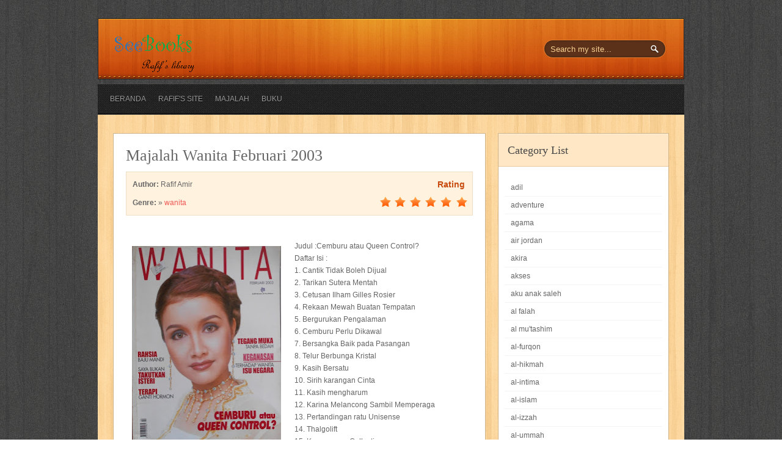

--- FILE ---
content_type: text/html; charset=UTF-8
request_url: https://perpustakaan.rafifamir.net/2018/05/majalah-wanita-februari-2003.html
body_size: 48483
content:
<!DOCTYPE html>
<html dir='ltr' xmlns='http://www.w3.org/1999/xhtml' xmlns:b='http://www.google.com/2005/gml/b' xmlns:data='http://www.google.com/2005/gml/data' xmlns:expr='http://www.google.com/2005/gml/expr'>
<head>
<link href='https://www.blogger.com/static/v1/widgets/2944754296-widget_css_bundle.css' rel='stylesheet' type='text/css'/>
<meta content='text/html; charset=UTF-8' http-equiv='Content-Type'/>
<meta content='blogger' name='generator'/>
<link href='https://perpustakaan.rafifamir.net/favicon.ico' rel='icon' type='image/x-icon'/>
<link href='https://perpustakaan.rafifamir.net/2018/05/majalah-wanita-februari-2003.html' rel='canonical'/>
<link rel="alternate" type="application/atom+xml" title="Rafif Amir&#39;s Library - Atom" href="https://perpustakaan.rafifamir.net/feeds/posts/default" />
<link rel="alternate" type="application/rss+xml" title="Rafif Amir&#39;s Library - RSS" href="https://perpustakaan.rafifamir.net/feeds/posts/default?alt=rss" />
<link rel="service.post" type="application/atom+xml" title="Rafif Amir&#39;s Library - Atom" href="https://www.blogger.com/feeds/7369914702484120759/posts/default" />

<link rel="alternate" type="application/atom+xml" title="Rafif Amir&#39;s Library - Atom" href="https://perpustakaan.rafifamir.net/feeds/5618218515323438659/comments/default" />
<!--Can't find substitution for tag [blog.ieCssRetrofitLinks]-->
<link href='https://blogger.googleusercontent.com/img/b/R29vZ2xl/AVvXsEiYqPY94QqeRKdQ0DuQU61-J0gQJuPqDqNRdu8U7jziJA_wn2Geye__B6gzF0G_rb6R7q28sFVG8_bS1Qnb2mdhXDsGhAwaVPzrmfmEYRJOmrML2FMIyepL6ssn-Mq_vtTD-gms3K-JMA8B/s320/DSCN5470.JPG' rel='image_src'/>
<meta content='https://perpustakaan.rafifamir.net/2018/05/majalah-wanita-februari-2003.html' property='og:url'/>
<meta content='Majalah Wanita Februari 2003' property='og:title'/>
<meta content='  Judul :Cemburu atau Queen Control?  Daftar Isi :  1. Cantik Tidak Boleh Dijual  2. Tarikan Sutera Mentah  3. Cetusan Ilham Gilles Rosier  ...' property='og:description'/>
<meta content='https://blogger.googleusercontent.com/img/b/R29vZ2xl/AVvXsEiYqPY94QqeRKdQ0DuQU61-J0gQJuPqDqNRdu8U7jziJA_wn2Geye__B6gzF0G_rb6R7q28sFVG8_bS1Qnb2mdhXDsGhAwaVPzrmfmEYRJOmrML2FMIyepL6ssn-Mq_vtTD-gms3K-JMA8B/w1200-h630-p-k-no-nu/DSCN5470.JPG' property='og:image'/>
<title>
Majalah Wanita Februari 2003 | Rafif Amir's Library
</title>
<meta content='' name='description'/>
<style id='page-skin-1' type='text/css'><!--
/*
-----------------------------------------------------------
<----------->Blogger Template Style<------------------------>
-----------------------------------------------------------
Template Name  : Rafif Amir's Library | Blogger Template
Author         : Best Theme / Avinash
Author URI     : http://besttheme.net/
Created Time   : 23:00 Monday (IST) - Time in India
Created Date   : Monday, Feb 13, 2012
------------------------------------------------------------
<------> Credit> BestTheme.Net / Web2Feel.Com    <------->
-----------------------------------------------------------*/
#navbar-iframe{display:none;}*{margin: 0px;padding: 0px;}
.blog-posts .hfeed {display:none;}
h2.pagetitle{display:none;}
body#layout #sidebar {display:inline;float:right;}
body#layout #shelf{width:600px;}{width:500px;}
/*----------------------------------------------------
{--------}  Generic  {--------}
----------------------------------------------------*/
*{margin: 0px;padding: 0px;}
body#layout #LinkList10{width:910px;}
html, body, div, span, applet, object, iframe, h1, h2, h3, h4, h5, h6, p, blockquote, pre, a, abbr, acronym, address, big, cite, code, del, dfn, em, font, img, ins, kbd, q, s, samp, small, strike, strong, sub, sup, tt, var, b, u, i, center, dl, dt, dd, ol, ul, li, fieldset, form, label, legend, table, caption, tbody, tfoot, thead, tr, th, td {
margin: 0;
padding: 0;
border: 0;
outline: 0;
font-size: 100%;
vertical-align: baseline;
background: transparent;
}
body {
line-height: 1;
}
ol, ul {
list-style: none;
}
blockquote, q {
quotes: none;
}
blockquote:before, blockquote:after, q:before, q:after {
content: '';
content: none;
}
:focus {
outline: 0;
}
ins {
text-decoration: none;
}
del {
text-decoration: line-through;
}
table {
border-collapse: collapse;
border-spacing: 0;
}
.clearfix:after {
content: ".";
display: block;
height: 0;
clear: both;
visibility: hidden;
}
.clearfix {
display: inline-block;
} /* Hide from IE Mac \*/.clearfix {
display: block;
} /* End hide from IE Mac */.none {
display: none;
} /* End Clearfix */
/*----------------------------------------------------
{--------}  Forums  {--------}
----------------------------------------------------*/
form {
margin-bottom: 20px;
}
fieldset {
margin-bottom: 20px;
}
input[type="text"],
input[type="password"],
input[type="email"],
textarea,
select {
border: 1px solid #ccc;
padding: 6px 4px;
outline: none;
-moz-border-radius: 2px;
-webkit-border-radius: 2px;
border-radius: 2px;
font: 13px "HelveticaNeue", "Helvetica Neue", Helvetica, Arial, sans-serif;
color: #777;
margin: 0;
width: 210px;
max-width: 100%;
display: block;
margin-bottom: 20px;
background: #fff;
}
select {
padding: 0;
}
textarea {
min-height: 60px;
}
label,
legend {
display: block;
font-weight: bold;
font-size: 13px;
}
select {
width: 220px;
}
input[type="checkbox"] {
display: inline;
}
label span,
legend span {
font-weight: normal;
font-size: 13px;
color: #444;
}
/*----------------------------------------------------
{--------}  Defaults {--------}
----------------------------------------------------*/
body,
input,
textarea,
button {
font: 12px/20px "Helvetica Neue", Helvetica, Arial, sans-serif;
color: #666666;
}
.clear {
clear: both;
display: block;
font-size: 0;
height: 0;
line-height: 0;
width: 100%;
}
a {
text-decoration: none;
color: #f15755;
}
a:hover {
text-decoration: none;
color: #555;
}
a img {
border: none;
}
p,
pre,
ul,
ol,
dl,
dd,
blockquote,
address,
table,
fieldset,
form {
margin-bottom: 20px;
}
table {
border-collapse: collapse;
border-spacing: 0;
border: 1px solid #fff;
margin: 10px 0;
}
table td,table th {
text-align: left;
border: 1px solid #fff;
padding: .4em .8em;
}
table th {
background: #ddd;
color: #999;
text-transform: uppercase;
font-weight: 400;
border: 1px solid #fff;
}
table td {
border: 1px solid #fff;
background: #eee;
color: #555;
}
img.centered {
display: block;
margin-left: auto;
margin-right: auto;
margin-bottom: 20px;
padding: 0;
}
img.alignnone {
display: inline;
margin: 0 0 20px;
}
img.alignright {
display: inline;
margin: 0px 0 20px 20px;
}
img.alignleft {
display: inline;
margin: 0px 20px 20px 0;
}
.aligncenter {
display: block;
margin-left: auto;
margin-right: auto;
margin-bottom: 20px;
}
.alignright {
float: right;
margin: 20px 0 20px 20px;
}
.alignleft {
float: left;
margin: 20px 20px 20px 0;
}
#LinkList10 h2{display:none;}
.clearfix:after {
content: ".";
display: block;
clear: both;
visibility: hidden;
line-height: 0;
height: 0;
}
.clearfix {
display: inline-block;
}
html[xmlns] .clearfix {
display: block;
}
* html .clearfix {
height: 1%;
}
.entry h1,
.entry h2,
.entry h3,
.entry h4,
.entry h5,
.entry h6 {
margin: 0 0 20px 0;
}
h1,
h2,
h3,
h4,
h5,
h6 {
font-weight: normal;
padding: 0;
}
h1 {
font-size: 24px;
line-height: 28px;
}
h2 {
font-size: 20px;
line-height: 22px;
margin: 0 0 20px 0;
}
h3 {
font-size: 16px;
line-height: 20px;
}
h4 {
font-size: 14px;
line-height: 18px;
margin-bottom: 15px;
}
h5 {
font-size: 12px;
line-height: 18px;
}
h6 {
font-size: 10px;
line-height: 16px;
}
/*----------------------------------------------------
{--------}  Outer  {--------}
----------------------------------------------------*/
#wrapper {
background: url(https://blogger.googleusercontent.com/img/b/R29vZ2xl/AVvXsEjhHYCKkW-8W5V9JGW4sUUdfHBujLXBRR8o0J4XkqNkRWcJ5qPHMwHlfv3jrxEjdei3Ou1PEfLJt70eAycVD8UCeYMzjye2Ziq03fcOiWlqjF6hfm5TE778xWLFOu4_mAui-bW1Ii9nTMio/s0/body.jpg);
padding: 30px 0px;
}
#casing {
width: 960px;
margin: 0px auto;
background: url(https://blogger.googleusercontent.com/img/b/R29vZ2xl/AVvXsEiqHv8RBX1bz7zCtK8zd4pigR-nmZp5zVPKieiF_UATZxINo2dwOImumnDCZE-JcdHgnrp8xw_tEqxTm15nKfSAOHGDPqUMYfWeoM9RGY1t8zcNaG4o6Kg4UXzXqbQEiRGTQvlJZ2f-B40X/s0/content.png);
padding: 0px 0px;
}
/*----------------------------------------------------
{--------}  Head  {--------}
----------------------------------------------------*/
#masthead {
width: 960px;
margin: 0px auto;
}
#head {
height: 100px;
background: url(https://blogger.googleusercontent.com/img/b/R29vZ2xl/AVvXsEg7_Hcy393rtKA916bKFn-tQ5kj981dRuuL5UQ4K3f-OeCf93fBy7oPxrAWvCHnYMGup7C5xWPjBBmD4elokzmEkP4_ADKcm-kJNfInyq12ABvCRli5Cteh6X69N_llLYUzjja1Q8E7l6ei/s0/head.png);
}
#blogname {
width: 500px;
margin: 10px 0px 0px 0px;
float: left;
}
#blogname h1 {
font-size: 36px;
margin: 0px 0px 0px 0px;
padding: 15px 25px;
}
#blogname h1 a:link, #blogname h1 a:visited {
color: #fff;
}
/*----------------------------------------------------
{--------}  Menu  {--------}
----------------------------------------------------*/
#botmenu {
width: 100%;
margin: 0px 0px 0px 0px;
font-size: 12px;
overflow: hidden;
height: 51px;
background: url(https://blogger.googleusercontent.com/img/b/R29vZ2xl/AVvXsEj3m19nFKGTcldXpHfsGgfa5RrUaz12iHR0Imy2cK28jUYZ8jII0umPqyAxpqEYOZWt6Paryv55QE9BYcuxNd718KnGRTCu6W0oVveMRsRl1pSKDvmSm6jr_FaLaIKhDRcU1YtDaimclqbY/s0/menu.png) repeat-x;
}
#submenu {
width: 980px;
margin: 0px auto;
padding: 0px 10px;
height: 51px;
}
#submenu ul {
width: 100%;
float: left;
list-style: none;
margin: 0;
padding: 0 0px;
}
#submenu li {
float: left;
list-style: none;
margin: 0;
padding: 0;
color: #999;
font-weight: bold;
text-shadow: 0px 1px 0px #000;
}
#submenu li a {
color: #999;
display: block;
margin: 0;
padding: 15px 10px 15px 10px;
text-decoration: none;
position: relative;
}
#submenu li a:hover, #submenu li a:active, #submenu .current_page_item a {
color: #FDDDAA;
}
#submenu li a.sf-with-ul {
padding-right: 10px;
}
#submenu li li a, #submenu li li a:link, #submenu li li a:visited {
color: #aaa;
font-size: 12px;
width: 148px;
margin: 0;
padding: 0px 10px;
line-height: 35px;
border-bottom: 1px solid #444444;
border-top: 1px solid #2D2623;
border-left: 1px solid #2D2623;
border-right: 1px solid #444444;
position: relative;
background: 222;
font-weight: normal;
}
#submenu ul ul li:first-child {
border-top: none;
}
#submenu ul ul li:last-child {
border-bottom: none;
}
#submenu li li:last-child {
border-bottom: none;
}
#submenu li li a:hover, #submenu li li a:active {
background: #343431;
color: #fff;
}
#submenu li ul {
z-index: 9999;
position: absolute;
left: -999em;
height: auto;
width: 170px;
margin: 0px 0px 0px 0px;
padding: 0px;
background: #222;
}
#submenu li ul a {
width: 150px;
}
#submenu li ul a:hover, #submenu li ul a:active {
}
#submenu li ul ul {
margin: -37px 0 0 169px;
}
#submenu li:hover ul ul, #submenu li:hover ul ul ul, #submenu li.sfHover ul ul, #submenu li.sfHover ul ul ul {
left: -999em;
}
#submenu li:hover ul, #submenu li li:hover ul, #submenu li li li:hover ul, #submenu li.sfHover ul, #submenu li li.sfHover ul, #submenu li li li.sfHover ul {
left: auto;
}
#submenu li:hover, #submenu li.sfHover {
position: static;
}
/*----------------------------------------------------
{--------}  Search Forum  {--------}
----------------------------------------------------*/
#search {
padding: 0px 0px;
margin: 35px 30px 10px 0px;
display: inline-block;
height: 30px;
background: url(https://blogger.googleusercontent.com/img/b/R29vZ2xl/AVvXsEhGrJDF-ZwNCEMLEn9liX8k90hUpiwKBbq4wpAceekLuCk1Uo6b62K6iDUptNWHIzQyrEsU9IlfBei3oCs1CZFCS-ik5KO3OTG9m-ExA1Zc4W4VQOsHr78qHu6TcDdMdlDSg3NdgYYuNez7/s0/search.png);
float: right;
width: 202px;
}
#search form {
margin: 0px 0px 0px 0px;
padding: 0;
}
#search fieldset {
margin: 0;
padding: 0;
border: none;
}
#search p {
margin: 0;
font-size: 85%;
}
#s {
width: 145px;
background: transparent;
margin: 0px 0px 0px 3px;
padding: 5px 10px;
height: 20px;
border: none;
font: 11px normal 100% "Tahoma", Arial, Helvetica, sans-serif;
color: #F8D192;
float: left;
display: inline;
}
#searchsubmit {
background: url(https://blogger.googleusercontent.com/img/b/R29vZ2xl/AVvXsEg_4ccY1yr_mTvFksbHaHkSgMNOnVBxcH58vyE6srwN9cRltBMFxTMVgp0NuZ3d7b4mdcLZCKdFmwdzyfe7tLKwJblszToS2HAmOXaN9quQQePbJS1r506zmzlpRGjRCiU3byhyDgG-cETn/s0/sbutton.png);
border: none;
color: #fff;
display: block;
width: 23px;
height: 21px;
float: right;
cursor: pointer;
margin: 4px 7px 0px 0px;
}
/*----------------------------------------------------
{--------}  Home  {--------}
----------------------------------------------------*/
#home-content {
background: url(https://blogger.googleusercontent.com/img/b/R29vZ2xl/AVvXsEim39LcA5Lmz2CYQ4d8wkK1rGM7ImsUk-Ybqi0WW1A0piPtt1E96IJAgebR0x-iY4c9ts8eAw-X02VNfRYbMo_3LfkGcFnta25z-Yv1_-uswCxOybTIYwrRLm6L_CgAQSLfbRfc13c3em3Q/s0/homecontent.png) repeat-y;
padding: 0px 0px;
}
#shelf {
width: 800px;
margin: 0px auto;
}
.box {
width: 150px;
background: #fff;
margin: 25px 25px 75px 25px;
float: left;
}
.postim {
width: 150px;
height: 190px;
background: #fff url(https://blogger.googleusercontent.com/img/b/R29vZ2xl/AVvXsEgdMTuqR3hBry0iqg8Dp6nIihAHFJZYx5c4sDt5o8L9SD0V4h6VMJ_k0__pogmyh1J2KyqTa-E7000O_M5dxjBmktpeWP7LfDw0wuV5CruSWLnm8lGpjyIVDbnZMQZUbf4O7xT3fYwtE89O/s0/bookbg.png) repeat-y;
margin: 0px 0px;
overflow: hidden;
-webkit-box-shadow: 3px -2px 1px 0px #eee;
-moz-box-shadow: 3px -2px 1px 0px #eee;
box-shadow: 3px -2px 1px 0px #eee;
position: relative;
}
.postim img {
position: relative;
width: 150px;
height: 190px;
}
.postim a {
display: block;
}
.btitle {
width: 150px;
position: absolute;
top: 15px;
left: 0px;
}
.btitle h2 {
font-size: 14px;
margin: 0px 0px;
padding: 0px 15px;
text-align: center;
font-weight: bold;
line-height: 120%;
}
.btitle h2 a:link,.btitle h2 a:visited {
color: #444;
}
span.inwriter {
width: 150px;
font-size: 10px;
position: absolute;
bottom: 10px;
left: 0px;
text-align: center;
}
/*----------------------------------------------------
{--------}  Article Content  {--------}
----------------------------------------------------*/
#content {
width: 610px;
float: left;
margin-left: 25px;
padding: 30px 0px;
}
.post {
margin-bottom: 20px;
padding: 20px 20px;
background: #fff;
border: 1px solid #d0b48b;
}
img.postimg {
float: left;
margin: 5px 20px 20px 0px;
}
.title h2 {
font-size: 26px;
margin: 5px 0px 15px 0px;
font-family: YanoneKaffeesatzRegular;
}
.title h2  a:link,.title h2  a:visited {
color: #444;
}
.postmeta {
font-size: 12px;
padding: 0px 0px;
margin-bottom: 15px;
}
.postmeta span {
margin: 0px 10px 0px 0px;
color: #d65806;
}
.postmeta span a {
color: #d65806;
}
span.author {
background: url(https://blogger.googleusercontent.com/img/b/R29vZ2xl/AVvXsEiKGx8gr0iBhMlVAWUospOr4W1_d5vJSTFfc9co0s9yApW1t0TSjW_79pZPeF8loT-8uLD4PTXvz-_ALPES0Sv0rob9D39vJQTtf4hz5yag9ipia7UCzOnEIEg4MlOjs2sDN6-YfvaQFl6T/s0/user.png) left center no-repeat;
padding-left: 20px;
}
span.clock {
background: url(https://blogger.googleusercontent.com/img/b/R29vZ2xl/AVvXsEjRExknoJ_eynTES3IuZwOlWTIO69J5466xYNyXgx-SN6F9gcpevgDsUfDgW293scR3R-4ehyphenhyphenqdK1QUGRztqkeeeGRBRdVLXL4NW7JuSFFndn2ChBcCKVO_1LbnQjUtlFWaBmAi4wmhdDKY/s0/clock.png) left center  no-repeat;
padding-left: 20px;
}
span.comm {
background: url(https://blogger.googleusercontent.com/img/b/R29vZ2xl/AVvXsEgaSsjhJoDIJYGHZpE86hWoQOfQELP5T_QByqhTrF-C8cBZIwhF5snVywgoJD4p2pIObcMbIio5CHIwDFj9hk7XgIaJbaKoaV0t55yW7JVjSGuRlR9bt8GkARJSEIvpr2ov3sYHb8xZsnBy/s0/comm.png) left center no-repeat;
padding-left: 20px;
}
span.categori {
background: url(https://blogger.googleusercontent.com/img/b/R29vZ2xl/AVvXsEiDAKE1NTaVBKuqvTb695EzKFWEu0PcLPRts-Mt0TsNMNSo_2NLBy3T8lHGvwLyD4pdI6GwT304t_rIMuusq8MSJM4WvGHD9v6jw5q9ptyoxZk6Sbn6bjUtKgALsWjUZtrDsA4pOcEjAPdV/s0/tag.png) left center no-repeat;
padding-left: 20px;
}
.entry {
margin: 0px 0px;
padding: 0px 0px;
overflow: hidden;
}
.entry img{max-width:600px;
margin:10px;}
.entry a:link,
.entry a:visited {
color: #FF0000;
}
.entry a:hover {
color: #FF0000;
}
.entry ul, .entry ol {
margin: .4em 0 1em;
line-height: 150%;
}
.entry ul li, .entry ol li {
list-style-position: outside;
margin-left: 1.6em;
}
/*----------------------------------------------------
{--------}  Review  {--------}
----------------------------------------------------*/
.bookimg {
float: left;
margin: 5px 20px 20px 0px;
}
.revbox {
background: #fff2df;
padding: 5px 5px;
border: 1px solid #f0dec5;
margin-bottom: 20px;
}
.revleft {
float: left;
width: 350px;
}
.revleft span {
display: block;
padding: 5px 5px;
}
.revright {
width: 150px;
float: right;
height: 60px;overflow:hidden;
}
.revright span {
display: block;
}
.revright span.ratehead {
padding: 5px 5px;
text-align: center;
font-weight: bold;
color: #C84A0D;
font-size: 14px;
margin-left:90px;
}
.revright span.ratebg {
width: 125px;
height: 28px;
margin-left: 12px;
background: url(https://blogger.googleusercontent.com/img/b/R29vZ2xl/AVvXsEiThqoJ41x46uLYmZh_htdZ70yq8JppKMjbKneqG8k_6amJiATezb9VNMYz-fIj874z3bc2uv6Pji9T8xhlTlIhwuPRFKM0LMeRE15hvN_joCXSFzHDKeAnYlJ6S1Ea6pCKpZx-JVH-DrqL/s0/rbg.png);
}
.revright span.rstar {
height: 28px;
background: url(https://blogger.googleusercontent.com/img/b/R29vZ2xl/AVvXsEiFAfVHsnIpJTNAjRlTMTXd32KP27R3ls3cYc9Vyql8yvJcXSCzppAUPOb0hCMa7noOZbCWQImJ6aFjVYOlk1j8GPNdTNC9dq_QHIrSEpTuj42sWV1lSd3FGhf645VPYdlIM_KNYeahtCTR/s0/rstar.png);
}
.revright span.rate-0 {
width: 0px;
}
.revright span.rate-1 {
width: 25px;
}
.revright span.rate-2 {
width: 50px;
}
.revright span.rate-3 {
width: 75px;
}
.revright span.rate-4 {
width: 100px;
}
.revright span.rate-5 {
width: 125px;
}
/*----------------------------------------------------
{--------}  Sidebar  {--------}
----------------------------------------------------*/
#sidebar-wrapper {
width: 280px;
float: right;
padding: 30px 0px;
margin-right: 25px;
}
.sidebar h2 {
font-family: YanoneKaffeesatzRegular;
color: #444;
font-size: 18px;
margin-bottom: 10px;
padding: 15px 0px 15px 15px;
background: #ffe7c5;
border-bottom: 1px solid #e8caa0;
border-top: 1px solid #fff0da;
}
.sidebar .widget {
list-style: none;
margin: 0px 0 30px 0px;
background: #fff;
border: 1px solid #d0b48b;
}
.sidebar .widget-content {
padding:10px;
margin:0;
}
.sidebar ul {
list-style-type: none;
margin: 0 0 0 0px ;
padding: 0;
}
.sidebar li  {
color: #666;
text-decoration: none;
padding: 0px 0px 0px 10px;
display:block;
list-style-type:none;
line-height:28px;
border-bottom: 1px solid #f4f4f4;
}
.sidebar li a:link, .sidebar li a:visited {
color: #666;
text-decoration: none;
}
.sidebar img {
margin: 0 10px 10px 0;
border:1px solid #ddd;
background:#eee;
padding:5px;
}
#BlogArchive1_ArchiveMenu {
border:1px solid #ddd;
background:#eee;
color:#555;
text-decoration: none;
margin-top:5px;
padding:10px;
width:270px;
}
#Followers1-wrapper {
background:#eee none repeat scroll 0 0;
border:1px solid #ddd;
color:#fff;
}
.profile-link {
display:none;
}
.squarebanner {
margin:20px 0px 10px 20px;
width:270px;
float:left;
}
.squarebanner ul{
list-style-type:none;
margin: 0px auto;
padding: 0px 5px 0px 0px;
overflow:hidden;
width:270px;
}
.squarebanner ul li{
list-style-type:none;
margin: 10px 10px 0px 0px;
float:left;
display:inline;
background:#eee;
}
.squarebanner ul li.rbanner{
margin-right:0px;
}
/*----------------------------------------------------
{--------}  Bottom  {--------}
----------------------------------------------------*/
.bottomcover {
background: url(https://blogger.googleusercontent.com/img/b/R29vZ2xl/AVvXsEgHDLWEm5YPvkD4hUhGtwLEkYFoDVoxTwUjFRDLlBDMFA1ryAzvnlO0yZ7D_kz_GoWyDr9HpMEohyphenhyphenLwbkIEz-yFj1RPXqrDgB3cd0rPX3oY5mBfqIMjiyF6DgBYsEQPcFPOuq0jcaJqmdS0/s0/footer.png);
border-top: 10px solid #e99f3b;
margin: 0px 0px 0px 0px;
padding: 0px;
}
#bottom {
width: 960px;
margin: 0px auto;
border-bottom: 1px solid #333;
}
#bottom ul {
margin: 0px;
padding: 0px;
}
.botwid {
float: left;
width: 280px;
margin: 20px 0px 50px 30px;
list-style: none;
color: #888;
}
h3.bothead {
padding: 10px 0px 15px 0px;
color: #d3d3d3;
font-size: 14px;
font-weight: bold;
background: url(https://blogger.googleusercontent.com/img/b/R29vZ2xl/AVvXsEhLaDbw25R51WhISMDWM88FML3o9B6RlVDDJ3i-_Gf-mdBbRk6v_3PXRfS6bZQqm-gIC0pVyBsZKHRcvzpMkjpzUoX_IBqsS7Kgf7UKFBl-_u37iv0gzJs6f22i80Xro01Ru-AoLGDmzsHO/s0/footer.png) bottom no-repeat;
}
.botwid ul {
list-style-type: none;
margin: 0px;
padding: 0px 0px 0px 0px;
}
.botwid li {
list-style-type: none;
margin: 0;
padding: 0;
}
.botwid ul ul {
list-style-type: none;
margin: 0;
padding: 0px 0px 0px 0px;
background-repeat: no-repeat;
}
.botwid ul ul ul {
list-style-type: none;
margin: 0;
padding: 0;
border: 0;
}
.botwid ul ul ul ul {
list-style-type: none;
margin: 0;
padding: 0;
border: 0;
}
.botwid ul li {
padding: 5px 0px 5px 0px;
border-bottom: 1px dotted #555;
}
.botwid ul li a:link, .botwid ul li a:visited {
color: #888;
}
.botwid ul li a:hover {
color: #ddd;
}
.botwid p {
padding: 5px 0px;
margin: 0;
line-height: 180%;
}
.botwid table {
width: 100%;
text-align: center;
}
/*----------------------------------------------------
{--------}  Comments  {--------}
----------------------------------------------------*/
#commentsbox {
margin: 0px 0px 0px 0px;
}
h3#comments {
background: #FFE7C5;
padding: 10px 20px;
font-size: 16px;
font-weight: bold;
margin: 20px 0px 20px 0px;
color: #C84A0D;
text-shadow: 0px -1px 0px #fff;
border: 1px solid #D0B48B;
}
ol.commentlist {
clear: both;
overflow: hidden;
list-style: none;
margin: 0;
}
ol.commentlist li {
line-height: 18px;
margin: 0px 0 20px 0px;
padding: 20px 20px;
background: #fff;
border: 1px solid #d0b48b;
}
ol.commentlist li .comment-author a:link,ol.commentlist li .comment-author a:visited {
color: #333;
font-weight: 700;
text-decoration: none!important;
}
cite.fn {
color: #eee;
font-style: normal;
}
ol.commentlist li .comment-author .avatar {
float: right;
border: 1px solid #eee;
background: #fff;
padding: 3px;
}
ol.commentlist li .comment-meta .commentmetadata {
color: #000;
}
ol.commentlist li .comment-meta a {
color: #f15755;
text-decoration: none!important;
}
ol.commentlist li p {
line-height: 22px;
margin-top: 5px;
color: #666;
font-size: 12px;
}
ol.commentlist li .reply {
margin-top: 10px;
font-size: 10px;
}
ol.commentlist li .reply a {
background: #C84A0D;
border: 1px solid #96360A;
color: #fff;
text-decoration: none;
padding: 5px 10px;
}
ol.commentlist li ul.children {
list-style: none;
text-indent: 0;
margin: 1em 0 0;
}
.comment-nav {
height: 20px;
padding: 5px;
}
.comment-nav a:link,.comment-nav a:visited {
color: #f15755;
}
.avatar-image-container {
float:right;
border:1px solid #dddddd;
background:#fff;
padding:3px;
height:32px;
width:32px;
}
.avatar-image-container img {
height:32px;
width:32px;
}
#respond {
margin: 10px 0;
padding: 0;
}
#respond h3 {
font-size: 14px;
font-weight: 400;
color: #444;
padding: 5px 0 0;
}
#commentform {
padding: 10px 0;
}
#commentform a {
color: #E1512A;
}
#commentform p {
color: #82401c;
margin: 5px 0;
}
#respond label {
display: block;
color: #82401c;
padding: 5px 0;
}
#respond input {
background: #eee;
border: 1px solid #D3AC76;
color: #7F5E34;
margin: 0 10px 10px 0;
padding: 5px;
}
#commentform input {
width: 50%;
}
#respond input#commentSubmit {
width: 100px;
background:#9B3607;
border: 1px solid #702502;
color: #fff;
cursor: pointer;
margin: 10px 0;
padding: 5px 5px;
-webkit-box-shadow: 0px 1px 0px 0px #FFF0DB;
-moz-box-shadow: 0px 1px 0px 0px #FFF0DB;
box-shadow: 0px 1px 0px 0px #FFF0DB;
}
textarea#comment {
background: #eee;
border: 1px solid #D3AC76;
width: 70%;
color: #7F5E34;
margin: 20px 0 0;
padding: 5px;
}
ol.commentlist li .comment-author,ol.commentlist li .comment-author .fn {
color: #333;
}
ol.commentlist li .comment-meta,#respond label small {
font-size: 10px;
}
ol.commentlist li ul.children li.depth-2,ol.commentlist li ul.children li.depth-3,ol.commentlist li ul.children li.depth-4,ol.commentlist li ul.children li.depth-5 {
margin: 0 0 0 50px;
}
/*----------------------------------------------------
{--------}  Footer  {--------}
----------------------------------------------------*/
#footer {
border-top: 1px solid #111;
padding: 10px 0px;
font-size:11px;
background: url(https://blogger.googleusercontent.com/img/b/R29vZ2xl/AVvXsEgHDLWEm5YPvkD4hUhGtwLEkYFoDVoxTwUjFRDLlBDMFA1ryAzvnlO0yZ7D_kz_GoWyDr9HpMEohyphenhyphenLwbkIEz-yFj1RPXqrDgB3cd0rPX3oY5mBfqIMjiyF6DgBYsEQPcFPOuq0jcaJqmdS0/s0/footer.png);
}
.fcred {
width: 960px;
margin: 10px auto;
color: #aaa;
text-align: center;
}
.fcred a:link, .fcred a:visited {
color: #aaa;
}
/*----------------------------------------------------
{--------}  Page Navigation {--------}
----------------------------------------------------*/
.showpageArea {padding: 0 2px;margin-bottom:10px;margin-top:10px;
}
.showpageArea a {border: 1px solid #505050;
color: #000000;
font-weight:normal;
padding: 3px 6px !important;
padding: 1px 4px ;margin:0px 4px;
text-decoration: none;
}
.showpageArea a:hover {
font-size:11px;
border: 1px solid #333;
color: #000000;
background-color: #FFFFFF;
}
.showpageNum a {border: 1px solid #505050;
color: #000000;
font-weight:normal;
padding: 3px 6px !important;
padding: 1px 4px ;margin:0px 4px;
text-decoration: none;
}
.showpageNum a:hover {
font-size:11px;
border: 1px solid #333;
color: #000000;
background-color: #FFFFFF;
}
.showpagePoint {font-size:11px;
padding: 2px 4px 2px 4px;
margin: 2px;
font-weight: bold;
border: 1px solid #333;
color: #fff;
background-color: #000000;
}
.showpage a:hover {font-size:11px;
border: 1px solid #333;
color: #000000;
background-color: #FFFFFF;
}
.showpageNum a:link,.showpage a:link {
font-size:11px;
padding: 2px 4px 2px 4px;
margin: 2px;
text-decoration: none;
border: 1px solid #0066cc;
color: #0066cc;
background-color: #FFFFFF;
}
.showpageNum a:hover {font-size:11px;
border: 1px solid #333;
color: #000000;
background-color: #FFFFFF;
}

--></style>
<style type='text/css'>
#home-content {background: none;padding: 0px 0px;}
#shelf {width: auto;margin: 0px auto;}
</style>
<script type='text/javascript'> 
function lebel_logo(etiqueta) {
imagenes = new Array();

imagenes[1] = "<span style='background-color:#fff2df; height: 28px;width: 125px;'></span>"

imagenes[2] = "<span style='background-color:#fff2df; height: 28px;width: 100px;'></span>"

imagenes[3] = "<span style='background-color:#fff2df; height: 28px; width: 75px;'></span>"

imagenes[4] = "<span style='background-color:#fff2df; height: 28px;width: 50px;'></span>"

imagenes[5] = "<span style='background-color:#fff2df; height: 28px;width: 25px;'></span>"

imagenes[6] = "<span style='background-color:#fff2df; height: 28px;width: 0px;'></span>"
 
if (etiqueta == "rate-1")
{document.write(imagenes[1]);}

if (etiqueta == "rate-2")
{document.write(imagenes[2]);} 

if (etiqueta == "rate-3")
{document.write(imagenes[3]);} 

if (etiqueta == "rate-4")
{document.write(imagenes[4]);} 

if (etiqueta == "rate-5")
{document.write(imagenes[5]);} 

if (etiqueta == "rate-6")
{document.write(imagenes[6]);} 

}
</script>
<link href='https://www.blogger.com/dyn-css/authorization.css?targetBlogID=7369914702484120759&amp;zx=82ded5ea-6ed3-4f5a-8504-04f7a797c314' media='none' onload='if(media!=&#39;all&#39;)media=&#39;all&#39;' rel='stylesheet'/><noscript><link href='https://www.blogger.com/dyn-css/authorization.css?targetBlogID=7369914702484120759&amp;zx=82ded5ea-6ed3-4f5a-8504-04f7a797c314' rel='stylesheet'/></noscript>
<meta name='google-adsense-platform-account' content='ca-host-pub-1556223355139109'/>
<meta name='google-adsense-platform-domain' content='blogspot.com'/>

</head>
<body>
<div id='wrapper'>
<!-- wrapper begin -->
<div id='masthead'><!-- masthead begin -->
<div class='clearfix' id='head'>
<div id='blogname'>
<h1 class='logo'>
<a href='https://perpustakaan.rafifamir.net/'><img alt='BestTheme.Net' src='https://blogger.googleusercontent.com/img/b/R29vZ2xl/AVvXsEg_WVKmEnBialZi4ughr69x-JFfHnMrQIQvJ4m_4l3eslOIz5ss9VPfbijMAuB4M_Gy5oNM_uyQqoOE6NZjlP1j1bFyErZydRnLm4aVFjMfheOTqRBqzrKNLs1AqzYbXC9hwJVgjM3-6lAg/s1600/logo2.png'/></a></h1>
</div>
<div id='search'>
<form action='https://perpustakaan.rafifamir.net/search/' id='searchform' method='get'>
<input id='s' name='q' onblur='if (this.value == "") {this.value = "Search my site...";}' onfocus='if (this.value == "Search my site...") {this.value = ""}' type='text' value='Search my site...'/>
<input id='searchsubmit' type='submit' value=''/>
</form>
</div>
<div class='clear'></div>
</div><!--end masthead-->
<div class='clearfix' id='botmenu'>
<div class='menu-primary-container' id='submenu'>
<div class='menu section' id='menu-primary'><div class='widget PageList' data-version='1' id='PageList8'>
<div class='widget-content'>
<ul>
<li><a href='https://perpustakaan.rafifamir.net/'>BERANDA</a></li>
<li><a href='http://www.rafifamir.com'>RAFIF'S SITE</a></li>
<li><a href='http://tengokbuku.blogspot.co.id/search/label/majalah'>MAJALAH</a></li>
<li><a href='http://tengokbuku.blogspot.co.id/search/label/buku'>BUKU</a></li>
</ul>
<div class='clear'></div>
</div>
</div><div class='widget Label' data-version='1' id='Label11'>
<li>
<a dir='ltr' href='https://perpustakaan.rafifamir.net/search/label/adil'>adil</a>
</li>
<li>
<a dir='ltr' href='https://perpustakaan.rafifamir.net/search/label/adventure'>adventure</a>
</li>
<li>
<a dir='ltr' href='https://perpustakaan.rafifamir.net/search/label/agama'>agama</a>
</li>
<li>
<a dir='ltr' href='https://perpustakaan.rafifamir.net/search/label/air%20jordan'>air jordan</a>
</li>
<li>
<a dir='ltr' href='https://perpustakaan.rafifamir.net/search/label/akira'>akira</a>
</li>
<li>
<a dir='ltr' href='https://perpustakaan.rafifamir.net/search/label/akses'>akses</a>
</li>
<li>
<a dir='ltr' href='https://perpustakaan.rafifamir.net/search/label/aku%20anak%20saleh'>aku anak saleh</a>
</li>
<li>
<a dir='ltr' href='https://perpustakaan.rafifamir.net/search/label/al%20falah'>al falah</a>
</li>
<li>
<a dir='ltr' href='https://perpustakaan.rafifamir.net/search/label/al%20mu%27tashim'>al mu&#39;tashim</a>
</li>
<li>
<a dir='ltr' href='https://perpustakaan.rafifamir.net/search/label/al-furqon'>al-furqon</a>
</li>
<li>
<a dir='ltr' href='https://perpustakaan.rafifamir.net/search/label/al-hikmah'>al-hikmah</a>
</li>
<li>
<a dir='ltr' href='https://perpustakaan.rafifamir.net/search/label/al-intima'>al-intima</a>
</li>
<li>
<a dir='ltr' href='https://perpustakaan.rafifamir.net/search/label/al-islam'>al-islam</a>
</li>
<li>
<a dir='ltr' href='https://perpustakaan.rafifamir.net/search/label/al-izzah'>al-izzah</a>
</li>
<li>
<a dir='ltr' href='https://perpustakaan.rafifamir.net/search/label/al-ummah'>al-ummah</a>
</li>
<li>
<a dir='ltr' href='https://perpustakaan.rafifamir.net/search/label/al-wa%27ie'>al-wa&#39;ie</a>
</li>
<li>
<a dir='ltr' href='https://perpustakaan.rafifamir.net/search/label/alia'>alia</a>
</li>
<li>
<a dir='ltr' href='https://perpustakaan.rafifamir.net/search/label/alice%2019th'>alice 19th</a>
</li>
<li>
<a dir='ltr' href='https://perpustakaan.rafifamir.net/search/label/all%20film'>all film</a>
</li>
<li>
<a dir='ltr' href='https://perpustakaan.rafifamir.net/search/label/amal'>amal</a>
</li>
<li>
<a dir='ltr' href='https://perpustakaan.rafifamir.net/search/label/an-nadwah'>an-nadwah</a>
</li>
<li>
<a dir='ltr' href='https://perpustakaan.rafifamir.net/search/label/anakku'>anakku</a>
</li>
<li>
<a dir='ltr' href='https://perpustakaan.rafifamir.net/search/label/aneka%20ria'>aneka ria</a>
</li>
<li>
<a dir='ltr' href='https://perpustakaan.rafifamir.net/search/label/angkasa'>angkasa</a>
</li>
<li>
<a dir='ltr' href='https://perpustakaan.rafifamir.net/search/label/anita'>anita</a>
</li>
<li>
<a dir='ltr' href='https://perpustakaan.rafifamir.net/search/label/annida'>annida</a>
</li>
<li>
<a dir='ltr' href='https://perpustakaan.rafifamir.net/search/label/antik'>antik</a>
</li>
<li>
<a dir='ltr' href='https://perpustakaan.rafifamir.net/search/label/antropologi'>antropologi</a>
</li>
<li>
<a dir='ltr' href='https://perpustakaan.rafifamir.net/search/label/aquila'>aquila</a>
</li>
<li>
<a dir='ltr' href='https://perpustakaan.rafifamir.net/search/label/architectural%20digest'>architectural digest</a>
</li>
<li>
<a dir='ltr' href='https://perpustakaan.rafifamir.net/search/label/arredos'>arredos</a>
</li>
<li>
<a dir='ltr' href='https://perpustakaan.rafifamir.net/search/label/artist%20acro'>artist acro</a>
</li>
<li>
<a dir='ltr' href='https://perpustakaan.rafifamir.net/search/label/ashura'>ashura</a>
</li>
<li>
<a dir='ltr' href='https://perpustakaan.rafifamir.net/search/label/asianpop'>asianpop</a>
</li>
<li>
<a dir='ltr' href='https://perpustakaan.rafifamir.net/search/label/asri'>asri</a>
</li>
<li>
<a dir='ltr' href='https://perpustakaan.rafifamir.net/search/label/asy-syifa'>asy-syifa</a>
</li>
<li>
<a dir='ltr' href='https://perpustakaan.rafifamir.net/search/label/audio%20lifestyle'>audio lifestyle</a>
</li>
<li>
<a dir='ltr' href='https://perpustakaan.rafifamir.net/search/label/aulia'>aulia</a>
</li>
<li>
<a dir='ltr' href='https://perpustakaan.rafifamir.net/search/label/autobild'>autobild</a>
</li>
<li>
<a dir='ltr' href='https://perpustakaan.rafifamir.net/search/label/ayahbunda'>ayahbunda</a>
</li>
<li>
<a dir='ltr' href='https://perpustakaan.rafifamir.net/search/label/bahasa'>bahasa</a>
</li>
<li>
<a dir='ltr' href='https://perpustakaan.rafifamir.net/search/label/bakery'>bakery</a>
</li>
<li>
<a dir='ltr' href='https://perpustakaan.rafifamir.net/search/label/bambino'>bambino</a>
</li>
<li>
<a dir='ltr' href='https://perpustakaan.rafifamir.net/search/label/basis'>basis</a>
</li>
<li>
<a dir='ltr' href='https://perpustakaan.rafifamir.net/search/label/batman'>batman</a>
</li>
<li>
<a dir='ltr' href='https://perpustakaan.rafifamir.net/search/label/bee'>bee</a>
</li>
<li>
<a dir='ltr' href='https://perpustakaan.rafifamir.net/search/label/beladiri'>beladiri</a>
</li>
<li>
<a dir='ltr' href='https://perpustakaan.rafifamir.net/search/label/beranda'>beranda</a>
</li>
<li>
<a dir='ltr' href='https://perpustakaan.rafifamir.net/search/label/berita%20buku'>berita buku</a>
</li>
<li>
<a dir='ltr' href='https://perpustakaan.rafifamir.net/search/label/bestlife'>bestlife</a>
</li>
<li>
<a dir='ltr' href='https://perpustakaan.rafifamir.net/search/label/biografi'>biografi</a>
</li>
<li>
<a dir='ltr' href='https://perpustakaan.rafifamir.net/search/label/bisnis'>bisnis</a>
</li>
<li>
<a dir='ltr' href='https://perpustakaan.rafifamir.net/search/label/bisnis%20indonesia'>bisnis indonesia</a>
</li>
<li>
<a dir='ltr' href='https://perpustakaan.rafifamir.net/search/label/bobo'>bobo</a>
</li>
<li>
<a dir='ltr' href='https://perpustakaan.rafifamir.net/search/label/bobobo'>bobobo</a>
</li>
<li>
<a dir='ltr' href='https://perpustakaan.rafifamir.net/search/label/bomantara'>bomantara</a>
</li>
<li>
<a dir='ltr' href='https://perpustakaan.rafifamir.net/search/label/book%20of%20terrors'>book of terrors</a>
</li>
<li>
<a dir='ltr' href='https://perpustakaan.rafifamir.net/search/label/bravo'>bravo</a>
</li>
<li>
<a dir='ltr' href='https://perpustakaan.rafifamir.net/search/label/budaya'>budaya</a>
</li>
<li>
<a dir='ltr' href='https://perpustakaan.rafifamir.net/search/label/budaya%20jaya'>budaya jaya</a>
</li>
<li>
<a dir='ltr' href='https://perpustakaan.rafifamir.net/search/label/buku'>buku</a>
</li>
<li>
<a dir='ltr' href='https://perpustakaan.rafifamir.net/search/label/buku%20anak'>buku anak</a>
</li>
<li>
<a dir='ltr' href='https://perpustakaan.rafifamir.net/search/label/busou%20renkin'>busou renkin</a>
</li>
<li>
<a dir='ltr' href='https://perpustakaan.rafifamir.net/search/label/candy'>candy</a>
</li>
<li>
<a dir='ltr' href='https://perpustakaan.rafifamir.net/search/label/candy%20candy'>candy candy</a>
</li>
<li>
<a dir='ltr' href='https://perpustakaan.rafifamir.net/search/label/captain%20fatz'>captain fatz</a>
</li>
<li>
<a dir='ltr' href='https://perpustakaan.rafifamir.net/search/label/casper'>casper</a>
</li>
<li>
<a dir='ltr' href='https://perpustakaan.rafifamir.net/search/label/cat%27s%20diary'>cat&#39;s diary</a>
</li>
<li>
<a dir='ltr' href='https://perpustakaan.rafifamir.net/search/label/cerita%20dunia'>cerita dunia</a>
</li>
<li>
<a dir='ltr' href='https://perpustakaan.rafifamir.net/search/label/cerita%20rakyat'>cerita rakyat</a>
</li>
<li>
<a dir='ltr' href='https://perpustakaan.rafifamir.net/search/label/champ'>champ</a>
</li>
<li>
<a dir='ltr' href='https://perpustakaan.rafifamir.net/search/label/cheng%20ho'>cheng ho</a>
</li>
<li>
<a dir='ltr' href='https://perpustakaan.rafifamir.net/search/label/chibi%20maruko'>chibi maruko</a>
</li>
<li>
<a dir='ltr' href='https://perpustakaan.rafifamir.net/search/label/chinmi'>chinmi</a>
</li>
<li>
<a dir='ltr' href='https://perpustakaan.rafifamir.net/search/label/chocolat'>chocolat</a>
</li>
<li>
<a dir='ltr' href='https://perpustakaan.rafifamir.net/search/label/cilukba'>cilukba</a>
</li>
<li>
<a dir='ltr' href='https://perpustakaan.rafifamir.net/search/label/cinemags'>cinemags</a>
</li>
<li>
<a dir='ltr' href='https://perpustakaan.rafifamir.net/search/label/citrus'>citrus</a>
</li>
<li>
<a dir='ltr' href='https://perpustakaan.rafifamir.net/search/label/city%20hunter'>city hunter</a>
</li>
<li>
<a dir='ltr' href='https://perpustakaan.rafifamir.net/search/label/commando'>commando</a>
</li>
<li>
<a dir='ltr' href='https://perpustakaan.rafifamir.net/search/label/cosmogirl'>cosmogirl</a>
</li>
<li>
<a dir='ltr' href='https://perpustakaan.rafifamir.net/search/label/cosmopolitan'>cosmopolitan</a>
</li>
<li>
<a dir='ltr' href='https://perpustakaan.rafifamir.net/search/label/crayon%20shinchan'>crayon shinchan</a>
</li>
<li>
<a dir='ltr' href='https://perpustakaan.rafifamir.net/search/label/cursed%20sword'>cursed sword</a>
</li>
<li>
<a dir='ltr' href='https://perpustakaan.rafifamir.net/search/label/d%26r'>d&amp;r</a>
</li>
<li>
<a dir='ltr' href='https://perpustakaan.rafifamir.net/search/label/da%27watuna'>da&#39;watuna</a>
</li>
<li>
<a dir='ltr' href='https://perpustakaan.rafifamir.net/search/label/dakwah'>dakwah</a>
</li>
<li>
<a dir='ltr' href='https://perpustakaan.rafifamir.net/search/label/daqu'>daqu</a>
</li>
<li>
<a dir='ltr' href='https://perpustakaan.rafifamir.net/search/label/dear%20erha'>dear erha</a>
</li>
<li>
<a dir='ltr' href='https://perpustakaan.rafifamir.net/search/label/defender'>defender</a>
</li>
<li>
<a dir='ltr' href='https://perpustakaan.rafifamir.net/search/label/demon%20king'>demon king</a>
</li>
<li>
<a dir='ltr' href='https://perpustakaan.rafifamir.net/search/label/deqi'>deqi</a>
</li>
<li>
<a dir='ltr' href='https://perpustakaan.rafifamir.net/search/label/dermaga'>dermaga</a>
</li>
<li>
<a dir='ltr' href='https://perpustakaan.rafifamir.net/search/label/detective%20conan'>detective conan</a>
</li>
<li>
<a dir='ltr' href='https://perpustakaan.rafifamir.net/search/label/detective%20school%20q'>detective school q</a>
</li>
<li>
<a dir='ltr' href='https://perpustakaan.rafifamir.net/search/label/dewi'>dewi</a>
</li>
<li>
<a dir='ltr' href='https://perpustakaan.rafifamir.net/search/label/dokter%20kita'>dokter kita</a>
</li>
<li>
<a dir='ltr' href='https://perpustakaan.rafifamir.net/search/label/donal%20bebek'>donal bebek</a>
</li>
<li>
<a dir='ltr' href='https://perpustakaan.rafifamir.net/search/label/dooly'>dooly</a>
</li>
<li>
<a dir='ltr' href='https://perpustakaan.rafifamir.net/search/label/dorabase'>dorabase</a>
</li>
<li>
<a dir='ltr' href='https://perpustakaan.rafifamir.net/search/label/doraemon'>doraemon</a>
</li>
<li>
<a dir='ltr' href='https://perpustakaan.rafifamir.net/search/label/dr%20sakura'>dr sakura</a>
</li>
<li>
<a dir='ltr' href='https://perpustakaan.rafifamir.net/search/label/dragon%20%26%20tiger'>dragon &amp; tiger</a>
</li>
<li>
<a dir='ltr' href='https://perpustakaan.rafifamir.net/search/label/dragon%20ball'>dragon ball</a>
</li>
<li>
<a dir='ltr' href='https://perpustakaan.rafifamir.net/search/label/duel%20masters'>duel masters</a>
</li>
<li>
<a dir='ltr' href='https://perpustakaan.rafifamir.net/search/label/ekonomi'>ekonomi</a>
</li>
<li>
<a dir='ltr' href='https://perpustakaan.rafifamir.net/search/label/elfata'>elfata</a>
</li>
<li>
<a dir='ltr' href='https://perpustakaan.rafifamir.net/search/label/elle'>elle</a>
</li>
<li>
<a dir='ltr' href='https://perpustakaan.rafifamir.net/search/label/esteem'>esteem</a>
</li>
<li>
<a dir='ltr' href='https://perpustakaan.rafifamir.net/search/label/eve'>eve</a>
</li>
<li>
<a dir='ltr' href='https://perpustakaan.rafifamir.net/search/label/exclusive'>exclusive</a>
</li>
<li>
<a dir='ltr' href='https://perpustakaan.rafifamir.net/search/label/factory%20z'>factory z</a>
</li>
<li>
<a dir='ltr' href='https://perpustakaan.rafifamir.net/search/label/fans'>fans</a>
</li>
<li>
<a dir='ltr' href='https://perpustakaan.rafifamir.net/search/label/fathi%20islam'>fathi islam</a>
</li>
<li>
<a dir='ltr' href='https://perpustakaan.rafifamir.net/search/label/female%20men%27s'>female men&#39;s</a>
</li>
<li>
<a dir='ltr' href='https://perpustakaan.rafifamir.net/search/label/femina'>femina</a>
</li>
<li>
<a dir='ltr' href='https://perpustakaan.rafifamir.net/search/label/fight%20ippo'>fight ippo</a>
</li>
<li>
<a dir='ltr' href='https://perpustakaan.rafifamir.net/search/label/fight%20no%20akatsuki'>fight no akatsuki</a>
</li>
<li>
<a dir='ltr' href='https://perpustakaan.rafifamir.net/search/label/fikiran%20ra%27jat'>fikiran ra&#39;jat</a>
</li>
<li>
<a dir='ltr' href='https://perpustakaan.rafifamir.net/search/label/fiksi'>fiksi</a>
</li>
<li>
<a dir='ltr' href='https://perpustakaan.rafifamir.net/search/label/filsafat'>filsafat</a>
</li>
<li>
<a dir='ltr' href='https://perpustakaan.rafifamir.net/search/label/first'>first</a>
</li>
<li>
<a dir='ltr' href='https://perpustakaan.rafifamir.net/search/label/fit'>fit</a>
</li>
<li>
<a dir='ltr' href='https://perpustakaan.rafifamir.net/search/label/flori%20kultura'>flori kultura</a>
</li>
<li>
<a dir='ltr' href='https://perpustakaan.rafifamir.net/search/label/flp'>flp</a>
</li>
<li>
<a dir='ltr' href='https://perpustakaan.rafifamir.net/search/label/four%20warriors'>four warriors</a>
</li>
<li>
<a dir='ltr' href='https://perpustakaan.rafifamir.net/search/label/gadis'>gadis</a>
</li>
<li>
<a dir='ltr' href='https://perpustakaan.rafifamir.net/search/label/garuda'>garuda</a>
</li>
<li>
<a dir='ltr' href='https://perpustakaan.rafifamir.net/search/label/gatra'>gatra</a>
</li>
<li>
<a dir='ltr' href='https://perpustakaan.rafifamir.net/search/label/gfresh'>gfresh</a>
</li>
<li>
<a dir='ltr' href='https://perpustakaan.rafifamir.net/search/label/ghoib'>ghoib</a>
</li>
<li>
<a dir='ltr' href='https://perpustakaan.rafifamir.net/search/label/gogirl'>gogirl</a>
</li>
<li>
<a dir='ltr' href='https://perpustakaan.rafifamir.net/search/label/gong'>gong</a>
</li>
<li>
<a dir='ltr' href='https://perpustakaan.rafifamir.net/search/label/gontor'>gontor</a>
</li>
<li>
<a dir='ltr' href='https://perpustakaan.rafifamir.net/search/label/good%20housekeeping'>good housekeeping</a>
</li>
<li>
<a dir='ltr' href='https://perpustakaan.rafifamir.net/search/label/great%20cases'>great cases</a>
</li>
<li>
<a dir='ltr' href='https://perpustakaan.rafifamir.net/search/label/great%20detective'>great detective</a>
</li>
<li>
<a dir='ltr' href='https://perpustakaan.rafifamir.net/search/label/gufi'>gufi</a>
</li>
<li>
<a dir='ltr' href='https://perpustakaan.rafifamir.net/search/label/hadila'>hadila</a>
</li>
<li>
<a dir='ltr' href='https://perpustakaan.rafifamir.net/search/label/hai'>hai</a>
</li>
<li>
<a dir='ltr' href='https://perpustakaan.rafifamir.net/search/label/hai%20miiko'>hai miiko</a>
</li>
<li>
<a dir='ltr' href='https://perpustakaan.rafifamir.net/search/label/hairstyle'>hairstyle</a>
</li>
<li>
<a dir='ltr' href='https://perpustakaan.rafifamir.net/search/label/hamka'>hamka</a>
</li>
<li>
<a dir='ltr' href='https://perpustakaan.rafifamir.net/search/label/hana%20la%20la'>hana la la</a>
</li>
<li>
<a dir='ltr' href='https://perpustakaan.rafifamir.net/search/label/harmonis'>harmonis</a>
</li>
<li>
<a dir='ltr' href='https://perpustakaan.rafifamir.net/search/label/harmony'>harmony</a>
</li>
<li>
<a dir='ltr' href='https://perpustakaan.rafifamir.net/search/label/harper%27s%20bazaar'>harper&#39;s bazaar</a>
</li>
<li>
<a dir='ltr' href='https://perpustakaan.rafifamir.net/search/label/hello'>hello</a>
</li>
<li>
<a dir='ltr' href='https://perpustakaan.rafifamir.net/search/label/her%20world'>her world</a>
</li>
<li>
<a dir='ltr' href='https://perpustakaan.rafifamir.net/search/label/heritage'>heritage</a>
</li>
<li>
<a dir='ltr' href='https://perpustakaan.rafifamir.net/search/label/hidayatullah'>hidayatullah</a>
</li>
<li>
<a dir='ltr' href='https://perpustakaan.rafifamir.net/search/label/hikenden%20kira'>hikenden kira</a>
</li>
<li>
<a dir='ltr' href='https://perpustakaan.rafifamir.net/search/label/holmes'>holmes</a>
</li>
<li>
<a dir='ltr' href='https://perpustakaan.rafifamir.net/search/label/home%20garden'>home garden</a>
</li>
<li>
<a dir='ltr' href='https://perpustakaan.rafifamir.net/search/label/horison'>horison</a>
</li>
<li>
<a dir='ltr' href='https://perpustakaan.rafifamir.net/search/label/housing%20estate'>housing estate</a>
</li>
<li>
<a dir='ltr' href='https://perpustakaan.rafifamir.net/search/label/how%20to'>how to</a>
</li>
<li>
<a dir='ltr' href='https://perpustakaan.rafifamir.net/search/label/hukum'>hukum</a>
</li>
<li>
<a dir='ltr' href='https://perpustakaan.rafifamir.net/search/label/human%20health'>human health</a>
</li>
<li>
<a dir='ltr' href='https://perpustakaan.rafifamir.net/search/label/humor'>humor</a>
</li>
<li>
<a dir='ltr' href='https://perpustakaan.rafifamir.net/search/label/hypocrisy'>hypocrisy</a>
</li>
<li>
<a dir='ltr' href='https://perpustakaan.rafifamir.net/search/label/id'>id</a>
</li>
<li>
<a dir='ltr' href='https://perpustakaan.rafifamir.net/search/label/ideologi'>ideologi</a>
</li>
<li>
<a dir='ltr' href='https://perpustakaan.rafifamir.net/search/label/ikkyu%20san'>ikkyu san</a>
</li>
<li>
<a dir='ltr' href='https://perpustakaan.rafifamir.net/search/label/indo%20security%20system'>indo security system</a>
</li>
<li>
<a dir='ltr' href='https://perpustakaan.rafifamir.net/search/label/info%20komputer'>info komputer</a>
</li>
<li>
<a dir='ltr' href='https://perpustakaan.rafifamir.net/search/label/inspired%20kids'>inspired kids</a>
</li>
<li>
<a dir='ltr' href='https://perpustakaan.rafifamir.net/search/label/intelijen'>intelijen</a>
</li>
<li>
<a dir='ltr' href='https://perpustakaan.rafifamir.net/search/label/internet'>internet</a>
</li>
<li>
<a dir='ltr' href='https://perpustakaan.rafifamir.net/search/label/intisari'>intisari</a>
</li>
<li>
<a dir='ltr' href='https://perpustakaan.rafifamir.net/search/label/inuyasha'>inuyasha</a>
</li>
<li>
<a dir='ltr' href='https://perpustakaan.rafifamir.net/search/label/investor'>investor</a>
</li>
<li>
<a dir='ltr' href='https://perpustakaan.rafifamir.net/search/label/ip%20man'>ip man</a>
</li>
<li>
<a dir='ltr' href='https://perpustakaan.rafifamir.net/search/label/iqro'>iqro</a>
</li>
<li>
<a dir='ltr' href='https://perpustakaan.rafifamir.net/search/label/ishlah'>ishlah</a>
</li>
<li>
<a dir='ltr' href='https://perpustakaan.rafifamir.net/search/label/isyarat%20mieko'>isyarat mieko</a>
</li>
<li>
<a dir='ltr' href='https://perpustakaan.rafifamir.net/search/label/jaya%20baya'>jaya baya</a>
</li>
<li>
<a dir='ltr' href='https://perpustakaan.rafifamir.net/search/label/jipangu'>jipangu</a>
</li>
<li>
<a dir='ltr' href='https://perpustakaan.rafifamir.net/search/label/joy'>joy</a>
</li>
<li>
<a dir='ltr' href='https://perpustakaan.rafifamir.net/search/label/jurnalisme'>jurnalisme</a>
</li>
<li>
<a dir='ltr' href='https://perpustakaan.rafifamir.net/search/label/kapten%20kid'>kapten kid</a>
</li>
<li>
<a dir='ltr' href='https://perpustakaan.rafifamir.net/search/label/karate%20master'>karate master</a>
</li>
<li>
<a dir='ltr' href='https://perpustakaan.rafifamir.net/search/label/karima'>karima</a>
</li>
<li>
<a dir='ltr' href='https://perpustakaan.rafifamir.net/search/label/kartini'>kartini</a>
</li>
<li>
<a dir='ltr' href='https://perpustakaan.rafifamir.net/search/label/karya%20peraih%20nobel%20sastra'>karya peraih nobel sastra</a>
</li>
<li>
<a dir='ltr' href='https://perpustakaan.rafifamir.net/search/label/kawanku'>kawanku</a>
</li>
<li>
<a dir='ltr' href='https://perpustakaan.rafifamir.net/search/label/kedokteran'>kedokteran</a>
</li>
<li>
<a dir='ltr' href='https://perpustakaan.rafifamir.net/search/label/keluarga'>keluarga</a>
</li>
<li>
<a dir='ltr' href='https://perpustakaan.rafifamir.net/search/label/kenji'>kenji</a>
</li>
<li>
<a dir='ltr' href='https://perpustakaan.rafifamir.net/search/label/kesehatan'>kesehatan</a>
</li>
<li>
<a dir='ltr' href='https://perpustakaan.rafifamir.net/search/label/keterampilan'>keterampilan</a>
</li>
<li>
<a dir='ltr' href='https://perpustakaan.rafifamir.net/search/label/kiblat'>kiblat</a>
</li>
<li>
<a dir='ltr' href='https://perpustakaan.rafifamir.net/search/label/kimun%20kamui'>kimun kamui</a>
</li>
<li>
<a dir='ltr' href='https://perpustakaan.rafifamir.net/search/label/kindaichi'>kindaichi</a>
</li>
<li>
<a dir='ltr' href='https://perpustakaan.rafifamir.net/search/label/kisah%20inspiratif'>kisah inspiratif</a>
</li>
<li>
<a dir='ltr' href='https://perpustakaan.rafifamir.net/search/label/kisah%20nyata'>kisah nyata</a>
</li>
<li>
<a dir='ltr' href='https://perpustakaan.rafifamir.net/search/label/kobo%20chan'>kobo chan</a>
</li>
<li>
<a dir='ltr' href='https://perpustakaan.rafifamir.net/search/label/komik'>komik</a>
</li>
<li>
<a dir='ltr' href='https://perpustakaan.rafifamir.net/search/label/komputer'>komputer</a>
</li>
<li>
<a dir='ltr' href='https://perpustakaan.rafifamir.net/search/label/koran'>koran</a>
</li>
<li>
<a dir='ltr' href='https://perpustakaan.rafifamir.net/search/label/ksatria%20baja%20hitam'>ksatria baja hitam</a>
</li>
<li>
<a dir='ltr' href='https://perpustakaan.rafifamir.net/search/label/kuark'>kuark</a>
</li>
<li>
<a dir='ltr' href='https://perpustakaan.rafifamir.net/search/label/kumcer'>kumcer</a>
</li>
<li>
<a dir='ltr' href='https://perpustakaan.rafifamir.net/search/label/kunang-kunang'>kunang-kunang</a>
</li>
<li>
<a dir='ltr' href='https://perpustakaan.rafifamir.net/search/label/kuncup'>kuncup</a>
</li>
<li>
<a dir='ltr' href='https://perpustakaan.rafifamir.net/search/label/kungfu%20boy'>kungfu boy</a>
</li>
<li>
<a dir='ltr' href='https://perpustakaan.rafifamir.net/search/label/kungfu%20kid'>kungfu kid</a>
</li>
<li>
<a dir='ltr' href='https://perpustakaan.rafifamir.net/search/label/lentera'>lentera</a>
</li>
<li>
<a dir='ltr' href='https://perpustakaan.rafifamir.net/search/label/linux%20extra'>linux extra</a>
</li>
<li>
<a dir='ltr' href='https://perpustakaan.rafifamir.net/search/label/lisa'>lisa</a>
</li>
<li>
<a dir='ltr' href='https://perpustakaan.rafifamir.net/search/label/literasi'>literasi</a>
</li>
<li>
<a dir='ltr' href='https://perpustakaan.rafifamir.net/search/label/little%20mag'>little mag</a>
</li>
<li>
<a dir='ltr' href='https://perpustakaan.rafifamir.net/search/label/livingetc'>livingetc</a>
</li>
<li>
<a dir='ltr' href='https://perpustakaan.rafifamir.net/search/label/lost%20man'>lost man</a>
</li>
<li>
<a dir='ltr' href='https://perpustakaan.rafifamir.net/search/label/M%20Natsir'>M Natsir</a>
</li>
<li>
<a dir='ltr' href='https://perpustakaan.rafifamir.net/search/label/m.%20natsir'>m. natsir</a>
</li>
<li>
<a dir='ltr' href='https://perpustakaan.rafifamir.net/search/label/madura'>madura</a>
</li>
<li>
<a dir='ltr' href='https://perpustakaan.rafifamir.net/search/label/majalah'>majalah</a>
</li>
<li>
<a dir='ltr' href='https://perpustakaan.rafifamir.net/search/label/manajemen'>manajemen</a>
</li>
<li>
<a dir='ltr' href='https://perpustakaan.rafifamir.net/search/label/mari-chan'>mari-chan</a>
</li>
<li>
<a dir='ltr' href='https://perpustakaan.rafifamir.net/search/label/market%20place'>market place</a>
</li>
<li>
<a dir='ltr' href='https://perpustakaan.rafifamir.net/search/label/marketeers'>marketeers</a>
</li>
<li>
<a dir='ltr' href='https://perpustakaan.rafifamir.net/search/label/marketing'>marketing</a>
</li>
<li>
<a dir='ltr' href='https://perpustakaan.rafifamir.net/search/label/master%20q'>master q</a>
</li>
<li>
<a dir='ltr' href='https://perpustakaan.rafifamir.net/search/label/masterpiece'>masterpiece</a>
</li>
<li>
<a dir='ltr' href='https://perpustakaan.rafifamir.net/search/label/matabaca'>matabaca</a>
</li>
<li>
<a dir='ltr' href='https://perpustakaan.rafifamir.net/search/label/matra'>matra</a>
</li>
<li>
<a dir='ltr' href='https://perpustakaan.rafifamir.net/search/label/mawas%20diri'>mawas diri</a>
</li>
<li>
<a dir='ltr' href='https://perpustakaan.rafifamir.net/search/label/mayara'>mayara</a>
</li>
<li>
<a dir='ltr' href='https://perpustakaan.rafifamir.net/search/label/medan%20islam'>medan islam</a>
</li>
<li>
<a dir='ltr' href='https://perpustakaan.rafifamir.net/search/label/medium'>medium</a>
</li>
<li>
<a dir='ltr' href='https://perpustakaan.rafifamir.net/search/label/meguru'>meguru</a>
</li>
<li>
<a dir='ltr' href='https://perpustakaan.rafifamir.net/search/label/memoar'>memoar</a>
</li>
<li>
<a dir='ltr' href='https://perpustakaan.rafifamir.net/search/label/men%27s%20health'>men&#39;s health</a>
</li>
<li>
<a dir='ltr' href='https://perpustakaan.rafifamir.net/search/label/men%27s%20life'>men&#39;s life</a>
</li>
<li>
<a dir='ltr' href='https://perpustakaan.rafifamir.net/search/label/mentari'>mentari</a>
</li>
<li>
<a dir='ltr' href='https://perpustakaan.rafifamir.net/search/label/merdeka'>merdeka</a>
</li>
<li>
<a dir='ltr' href='https://perpustakaan.rafifamir.net/search/label/miki'>miki</a>
</li>
<li>
<a dir='ltr' href='https://perpustakaan.rafifamir.net/search/label/mimbar'>mimbar</a>
</li>
<li>
<a dir='ltr' href='https://perpustakaan.rafifamir.net/search/label/mimbar%20penerangan'>mimbar penerangan</a>
</li>
<li>
<a dir='ltr' href='https://perpustakaan.rafifamir.net/search/label/mimbar%20ulama'>mimbar ulama</a>
</li>
<li>
<a dir='ltr' href='https://perpustakaan.rafifamir.net/search/label/miru'>miru</a>
</li>
<li>
<a dir='ltr' href='https://perpustakaan.rafifamir.net/search/label/misteri%20toko%20bahagia'>misteri toko bahagia</a>
</li>
<li>
<a dir='ltr' href='https://perpustakaan.rafifamir.net/search/label/mode'>mode</a>
</li>
<li>
<a dir='ltr' href='https://perpustakaan.rafifamir.net/search/label/mombi'>mombi</a>
</li>
<li>
<a dir='ltr' href='https://perpustakaan.rafifamir.net/search/label/monika'>monika</a>
</li>
<li>
<a dir='ltr' href='https://perpustakaan.rafifamir.net/search/label/more'>more</a>
</li>
<li>
<a dir='ltr' href='https://perpustakaan.rafifamir.net/search/label/mossaik'>mossaik</a>
</li>
<li>
<a dir='ltr' href='https://perpustakaan.rafifamir.net/search/label/motivasi'>motivasi</a>
</li>
<li>
<a dir='ltr' href='https://perpustakaan.rafifamir.net/search/label/motomaxx'>motomaxx</a>
</li>
<li>
<a dir='ltr' href='https://perpustakaan.rafifamir.net/search/label/movie%20monthly'>movie monthly</a>
</li>
<li>
<a dir='ltr' href='https://perpustakaan.rafifamir.net/search/label/movie%20news'>movie news</a>
</li>
<li>
<a dir='ltr' href='https://perpustakaan.rafifamir.net/search/label/moviegoers'>moviegoers</a>
</li>
<li>
<a dir='ltr' href='https://perpustakaan.rafifamir.net/search/label/musasi'>musasi</a>
</li>
<li>
<a dir='ltr' href='https://perpustakaan.rafifamir.net/search/label/muslimah'>muslimah</a>
</li>
<li>
<a dir='ltr' href='https://perpustakaan.rafifamir.net/search/label/muttaqin'>muttaqin</a>
</li>
<li>
<a dir='ltr' href='https://perpustakaan.rafifamir.net/search/label/muzakki'>muzakki</a>
</li>
<li>
<a dir='ltr' href='https://perpustakaan.rafifamir.net/search/label/nakayoshi'>nakayoshi</a>
</li>
<li>
<a dir='ltr' href='https://perpustakaan.rafifamir.net/search/label/naruto'>naruto</a>
</li>
<li>
<a dir='ltr' href='https://perpustakaan.rafifamir.net/search/label/nasional'>nasional</a>
</li>
<li>
<a dir='ltr' href='https://perpustakaan.rafifamir.net/search/label/national%20geographic'>national geographic</a>
</li>
<li>
<a dir='ltr' href='https://perpustakaan.rafifamir.net/search/label/nationwide'>nationwide</a>
</li>
<li>
<a dir='ltr' href='https://perpustakaan.rafifamir.net/search/label/nebula'>nebula</a>
</li>
<li>
<a dir='ltr' href='https://perpustakaan.rafifamir.net/search/label/neverland'>neverland</a>
</li>
<li>
<a dir='ltr' href='https://perpustakaan.rafifamir.net/search/label/newsweek'>newsweek</a>
</li>
<li>
<a dir='ltr' href='https://perpustakaan.rafifamir.net/search/label/ninja%20hakuo'>ninja hakuo</a>
</li>
<li>
<a dir='ltr' href='https://perpustakaan.rafifamir.net/search/label/nobara'>nobara</a>
</li>
<li>
<a dir='ltr' href='https://perpustakaan.rafifamir.net/search/label/noor'>noor</a>
</li>
<li>
<a dir='ltr' href='https://perpustakaan.rafifamir.net/search/label/novel%20indonesia'>novel indonesia</a>
</li>
<li>
<a dir='ltr' href='https://perpustakaan.rafifamir.net/search/label/novel%20terjemahan'>novel terjemahan</a>
</li>
<li>
<a dir='ltr' href='https://perpustakaan.rafifamir.net/search/label/nurul%20fikri'>nurul fikri</a>
</li>
<li>
<a dir='ltr' href='https://perpustakaan.rafifamir.net/search/label/nurul%20hayat'>nurul hayat</a>
</li>
<li>
<a dir='ltr' href='https://perpustakaan.rafifamir.net/search/label/oase'>oase</a>
</li>
<li>
<a dir='ltr' href='https://perpustakaan.rafifamir.net/search/label/ok%21'>ok!</a>
</li>
<li>
<a dir='ltr' href='https://perpustakaan.rafifamir.net/search/label/olga'>olga</a>
</li>
<li>
<a dir='ltr' href='https://perpustakaan.rafifamir.net/search/label/one%20piece'>one piece</a>
</li>
<li>
<a dir='ltr' href='https://perpustakaan.rafifamir.net/search/label/paloma'>paloma</a>
</li>
<li>
<a dir='ltr' href='https://perpustakaan.rafifamir.net/search/label/pancing'>pancing</a>
</li>
<li>
<a dir='ltr' href='https://perpustakaan.rafifamir.net/search/label/panji%20masyarakat'>panji masyarakat</a>
</li>
<li>
<a dir='ltr' href='https://perpustakaan.rafifamir.net/search/label/paras'>paras</a>
</li>
<li>
<a dir='ltr' href='https://perpustakaan.rafifamir.net/search/label/parenting'>parenting</a>
</li>
<li>
<a dir='ltr' href='https://perpustakaan.rafifamir.net/search/label/paris%20worldwide'>paris worldwide</a>
</li>
<li>
<a dir='ltr' href='https://perpustakaan.rafifamir.net/search/label/patriot%20islam'>patriot islam</a>
</li>
<li>
<a dir='ltr' href='https://perpustakaan.rafifamir.net/search/label/pawpals'>pawpals</a>
</li>
<li>
<a dir='ltr' href='https://perpustakaan.rafifamir.net/search/label/pcmedia'>pcmedia</a>
</li>
<li>
<a dir='ltr' href='https://perpustakaan.rafifamir.net/search/label/peace%20maker'>peace maker</a>
</li>
<li>
<a dir='ltr' href='https://perpustakaan.rafifamir.net/search/label/pembela%20islam'>pembela islam</a>
</li>
<li>
<a dir='ltr' href='https://perpustakaan.rafifamir.net/search/label/pemuda'>pemuda</a>
</li>
<li>
<a dir='ltr' href='https://perpustakaan.rafifamir.net/search/label/pendekar%20shaolin'>pendekar shaolin</a>
</li>
<li>
<a dir='ltr' href='https://perpustakaan.rafifamir.net/search/label/penuntun'>penuntun</a>
</li>
<li>
<a dir='ltr' href='https://perpustakaan.rafifamir.net/search/label/permata'>permata</a>
</li>
<li>
<a dir='ltr' href='https://perpustakaan.rafifamir.net/search/label/persepsi'>persepsi</a>
</li>
<li>
<a dir='ltr' href='https://perpustakaan.rafifamir.net/search/label/pertanian'>pertanian</a>
</li>
<li>
<a dir='ltr' href='https://perpustakaan.rafifamir.net/search/label/pesona'>pesona</a>
</li>
<li>
<a dir='ltr' href='https://perpustakaan.rafifamir.net/search/label/pki'>pki</a>
</li>
<li>
<a dir='ltr' href='https://perpustakaan.rafifamir.net/search/label/pman'>pman</a>
</li>
<li>
<a dir='ltr' href='https://perpustakaan.rafifamir.net/search/label/politik'>politik</a>
</li>
<li>
<a dir='ltr' href='https://perpustakaan.rafifamir.net/search/label/pop%20corn'>pop corn</a>
</li>
<li>
<a dir='ltr' href='https://perpustakaan.rafifamir.net/search/label/pos'>pos</a>
</li>
<li>
<a dir='ltr' href='https://perpustakaan.rafifamir.net/search/label/powerpuff%20girls'>powerpuff girls</a>
</li>
<li>
<a dir='ltr' href='https://perpustakaan.rafifamir.net/search/label/pramoedya%20ananta%20toer'>pramoedya ananta toer</a>
</li>
<li>
<a dir='ltr' href='https://perpustakaan.rafifamir.net/search/label/prestige'>prestige</a>
</li>
<li>
<a dir='ltr' href='https://perpustakaan.rafifamir.net/search/label/prevention'>prevention</a>
</li>
<li>
<a dir='ltr' href='https://perpustakaan.rafifamir.net/search/label/pring'>pring</a>
</li>
<li>
<a dir='ltr' href='https://perpustakaan.rafifamir.net/search/label/prioritas'>prioritas</a>
</li>
<li>
<a dir='ltr' href='https://perpustakaan.rafifamir.net/search/label/prisma'>prisma</a>
</li>
<li>
<a dir='ltr' href='https://perpustakaan.rafifamir.net/search/label/probiz'>probiz</a>
</li>
<li>
<a dir='ltr' href='https://perpustakaan.rafifamir.net/search/label/prodo'>prodo</a>
</li>
<li>
<a dir='ltr' href='https://perpustakaan.rafifamir.net/search/label/psikologi'>psikologi</a>
</li>
<li>
<a dir='ltr' href='https://perpustakaan.rafifamir.net/search/label/puisi'>puisi</a>
</li>
<li>
<a dir='ltr' href='https://perpustakaan.rafifamir.net/search/label/puku%20puku'>puku puku</a>
</li>
<li>
<a dir='ltr' href='https://perpustakaan.rafifamir.net/search/label/pukulan%20geledek'>pukulan geledek</a>
</li>
<li>
<a dir='ltr' href='https://perpustakaan.rafifamir.net/search/label/putera%20harapan'>putera harapan</a>
</li>
<li>
<a dir='ltr' href='https://perpustakaan.rafifamir.net/search/label/quranholic'>quranholic</a>
</li>
<li>
<a dir='ltr' href='https://perpustakaan.rafifamir.net/search/label/ragnarok'>ragnarok</a>
</li>
<li>
<a dir='ltr' href='https://perpustakaan.rafifamir.net/search/label/reader%27s%20digest'>reader&#39;s digest</a>
</li>
<li>
<a dir='ltr' href='https://perpustakaan.rafifamir.net/search/label/red'>red</a>
</li>
<li>
<a dir='ltr' href='https://perpustakaan.rafifamir.net/search/label/red%20eyes'>red eyes</a>
</li>
<li>
<a dir='ltr' href='https://perpustakaan.rafifamir.net/search/label/renaissance%20perbaikan'>renaissance perbaikan</a>
</li>
<li>
<a dir='ltr' href='https://perpustakaan.rafifamir.net/search/label/reps'>reps</a>
</li>
<li>
<a dir='ltr' href='https://perpustakaan.rafifamir.net/search/label/resep'>resep</a>
</li>
<li>
<a dir='ltr' href='https://perpustakaan.rafifamir.net/search/label/revolution%20no.3'>revolution no.3</a>
</li>
<li>
<a dir='ltr' href='https://perpustakaan.rafifamir.net/search/label/ria%20film'>ria film</a>
</li>
<li>
<a dir='ltr' href='https://perpustakaan.rafifamir.net/search/label/ric%20hochet'>ric hochet</a>
</li>
<li>
<a dir='ltr' href='https://perpustakaan.rafifamir.net/search/label/ritel'>ritel</a>
</li>
<li>
<a dir='ltr' href='https://perpustakaan.rafifamir.net/search/label/rizki'>rizki</a>
</li>
<li>
<a dir='ltr' href='https://perpustakaan.rafifamir.net/search/label/robot%20boys'>robot boys</a>
</li>
<li>
<a dir='ltr' href='https://perpustakaan.rafifamir.net/search/label/rotarian'>rotarian</a>
</li>
<li>
<a dir='ltr' href='https://perpustakaan.rafifamir.net/search/label/rumah'>rumah</a>
</li>
<li>
<a dir='ltr' href='https://perpustakaan.rafifamir.net/search/label/rumah%20lentera'>rumah lentera</a>
</li>
<li>
<a dir='ltr' href='https://perpustakaan.rafifamir.net/search/label/ruroni%20kenshin'>ruroni kenshin</a>
</li>
<li>
<a dir='ltr' href='https://perpustakaan.rafifamir.net/search/label/sabili'>sabili</a>
</li>
<li>
<a dir='ltr' href='https://perpustakaan.rafifamir.net/search/label/sailor%20moon'>sailor moon</a>
</li>
<li>
<a dir='ltr' href='https://perpustakaan.rafifamir.net/search/label/sains'>sains</a>
</li>
<li>
<a dir='ltr' href='https://perpustakaan.rafifamir.net/search/label/saint%20seiya'>saint seiya</a>
</li>
<li>
<a dir='ltr' href='https://perpustakaan.rafifamir.net/search/label/sakinah'>sakinah</a>
</li>
<li>
<a dir='ltr' href='https://perpustakaan.rafifamir.net/search/label/saksi'>saksi</a>
</li>
<li>
<a dir='ltr' href='https://perpustakaan.rafifamir.net/search/label/sam%20kok'>sam kok</a>
</li>
<li>
<a dir='ltr' href='https://perpustakaan.rafifamir.net/search/label/samurai'>samurai</a>
</li>
<li>
<a dir='ltr' href='https://perpustakaan.rafifamir.net/search/label/samurai%20deeper'>samurai deeper</a>
</li>
<li>
<a dir='ltr' href='https://perpustakaan.rafifamir.net/search/label/sarinah'>sarinah</a>
</li>
<li>
<a dir='ltr' href='https://perpustakaan.rafifamir.net/search/label/sastra%20indonesia'>sastra indonesia</a>
</li>
<li>
<a dir='ltr' href='https://perpustakaan.rafifamir.net/search/label/sastra%20terjemahan'>sastra terjemahan</a>
</li>
<li>
<a dir='ltr' href='https://perpustakaan.rafifamir.net/search/label/scooby%20doo'>scooby doo</a>
</li>
<li>
<a dir='ltr' href='https://perpustakaan.rafifamir.net/search/label/scramble%20b'>scramble b</a>
</li>
<li>
<a dir='ltr' href='https://perpustakaan.rafifamir.net/search/label/sejarah'>sejarah</a>
</li>
<li>
<a dir='ltr' href='https://perpustakaan.rafifamir.net/search/label/sekar'>sekar</a>
</li>
<li>
<a dir='ltr' href='https://perpustakaan.rafifamir.net/search/label/seni'>seni</a>
</li>
<li>
<a dir='ltr' href='https://perpustakaan.rafifamir.net/search/label/serial%20cantik'>serial cantik</a>
</li>
<li>
<a dir='ltr' href='https://perpustakaan.rafifamir.net/search/label/share'>share</a>
</li>
<li>
<a dir='ltr' href='https://perpustakaan.rafifamir.net/search/label/shonen%20magz'>shonen magz</a>
</li>
<li>
<a dir='ltr' href='https://perpustakaan.rafifamir.net/search/label/shopping'>shopping</a>
</li>
<li>
<a dir='ltr' href='https://perpustakaan.rafifamir.net/search/label/si%20kuncung'>si kuncung</a>
</li>
<li>
<a dir='ltr' href='https://perpustakaan.rafifamir.net/search/label/sketsmasa'>sketsmasa</a>
</li>
<li>
<a dir='ltr' href='https://perpustakaan.rafifamir.net/search/label/smurf'>smurf</a>
</li>
<li>
<a dir='ltr' href='https://perpustakaan.rafifamir.net/search/label/soeloeh%20islam'>soeloeh islam</a>
</li>
<li>
<a dir='ltr' href='https://perpustakaan.rafifamir.net/search/label/sosial%20budaya'>sosial budaya</a>
</li>
<li>
<a dir='ltr' href='https://perpustakaan.rafifamir.net/search/label/sote'>sote</a>
</li>
<li>
<a dir='ltr' href='https://perpustakaan.rafifamir.net/search/label/spirit%20of%20the%20sun'>spirit of the sun</a>
</li>
<li>
<a dir='ltr' href='https://perpustakaan.rafifamir.net/search/label/sq'>sq</a>
</li>
<li>
<a dir='ltr' href='https://perpustakaan.rafifamir.net/search/label/star%20weekly'>star weekly</a>
</li>
<li>
<a dir='ltr' href='https://perpustakaan.rafifamir.net/search/label/statistik'>statistik</a>
</li>
<li>
<a dir='ltr' href='https://perpustakaan.rafifamir.net/search/label/story'>story</a>
</li>
<li>
<a dir='ltr' href='https://perpustakaan.rafifamir.net/search/label/suara%20alquran'>suara alquran</a>
</li>
<li>
<a dir='ltr' href='https://perpustakaan.rafifamir.net/search/label/suara%20hidayatullah'>suara hidayatullah</a>
</li>
<li>
<a dir='ltr' href='https://perpustakaan.rafifamir.net/search/label/suara%20mesjid'>suara mesjid</a>
</li>
<li>
<a dir='ltr' href='https://perpustakaan.rafifamir.net/search/label/suluh%20indonesia'>suluh indonesia</a>
</li>
<li>
<a dir='ltr' href='https://perpustakaan.rafifamir.net/search/label/swa'>swa</a>
</li>
<li>
<a dir='ltr' href='https://perpustakaan.rafifamir.net/search/label/swara%20kartini'>swara kartini</a>
</li>
<li>
<a dir='ltr' href='https://perpustakaan.rafifamir.net/search/label/sweet'>sweet</a>
</li>
<li>
<a dir='ltr' href='https://perpustakaan.rafifamir.net/search/label/sweet%20home'>sweet home</a>
</li>
<li>
<a dir='ltr' href='https://perpustakaan.rafifamir.net/search/label/sweet%20lollipop'>sweet lollipop</a>
</li>
<li>
<a dir='ltr' href='https://perpustakaan.rafifamir.net/search/label/syi%27ar'>syi&#39;ar</a>
</li>
<li>
<a dir='ltr' href='https://perpustakaan.rafifamir.net/search/label/sylphid'>sylphid</a>
</li>
<li>
<a dir='ltr' href='https://perpustakaan.rafifamir.net/search/label/tamasya'>tamasya</a>
</li>
<li>
<a dir='ltr' href='https://perpustakaan.rafifamir.net/search/label/tapak%20sakti'>tapak sakti</a>
</li>
<li>
<a dir='ltr' href='https://perpustakaan.rafifamir.net/search/label/tarbawi'>tarbawi</a>
</li>
<li>
<a dir='ltr' href='https://perpustakaan.rafifamir.net/search/label/tata%20rias'>tata rias</a>
</li>
<li>
<a dir='ltr' href='https://perpustakaan.rafifamir.net/search/label/teknik'>teknik</a>
</li>
<li>
<a dir='ltr' href='https://perpustakaan.rafifamir.net/search/label/tempo'>tempo</a>
</li>
<li>
<a dir='ltr' href='https://perpustakaan.rafifamir.net/search/label/throbbing%20tonight'>throbbing tonight</a>
</li>
<li>
<a dir='ltr' href='https://perpustakaan.rafifamir.net/search/label/tilik%20desa'>tilik desa</a>
</li>
<li>
<a dir='ltr' href='https://perpustakaan.rafifamir.net/search/label/time'>time</a>
</li>
<li>
<a dir='ltr' href='https://perpustakaan.rafifamir.net/search/label/tintin'>tintin</a>
</li>
<li>
<a dir='ltr' href='https://perpustakaan.rafifamir.net/search/label/toga'>toga</a>
</li>
<li>
<a dir='ltr' href='https://perpustakaan.rafifamir.net/search/label/toko%20online'>toko online</a>
</li>
<li>
<a dir='ltr' href='https://perpustakaan.rafifamir.net/search/label/tom%20dan%20jerry'>tom dan jerry</a>
</li>
<li>
<a dir='ltr' href='https://perpustakaan.rafifamir.net/search/label/tomo%27o'>tomo&#39;o</a>
</li>
<li>
<a dir='ltr' href='https://perpustakaan.rafifamir.net/search/label/top%20gear'>top gear</a>
</li>
<li>
<a dir='ltr' href='https://perpustakaan.rafifamir.net/search/label/total%20film'>total film</a>
</li>
<li>
<a dir='ltr' href='https://perpustakaan.rafifamir.net/search/label/travel%20club'>travel club</a>
</li>
<li>
<a dir='ltr' href='https://perpustakaan.rafifamir.net/search/label/travel4locals'>travel4locals</a>
</li>
<li>
<a dir='ltr' href='https://perpustakaan.rafifamir.net/search/label/traveler'>traveler</a>
</li>
<li>
<a dir='ltr' href='https://perpustakaan.rafifamir.net/search/label/travelling'>travelling</a>
</li>
<li>
<a dir='ltr' href='https://perpustakaan.rafifamir.net/search/label/tren'>tren</a>
</li>
<li>
<a dir='ltr' href='https://perpustakaan.rafifamir.net/search/label/trubus'>trubus</a>
</li>
<li>
<a dir='ltr' href='https://perpustakaan.rafifamir.net/search/label/tsm'>tsm</a>
</li>
<li>
<a dir='ltr' href='https://perpustakaan.rafifamir.net/search/label/tubuh%20manusia'>tubuh manusia</a>
</li>
<li>
<a dir='ltr' href='https://perpustakaan.rafifamir.net/search/label/tumbuh%20kembang'>tumbuh kembang</a>
</li>
<li>
<a dir='ltr' href='https://perpustakaan.rafifamir.net/search/label/ufo%20baby'>ufo baby</a>
</li>
<li>
<a dir='ltr' href='https://perpustakaan.rafifamir.net/search/label/ummi'>ummi</a>
</li>
<li>
<a dir='ltr' href='https://perpustakaan.rafifamir.net/search/label/ushio%20%26%20tora'>ushio &amp; tora</a>
</li>
<li>
<a dir='ltr' href='https://perpustakaan.rafifamir.net/search/label/uzumajin'>uzumajin</a>
</li>
<li>
<a dir='ltr' href='https://perpustakaan.rafifamir.net/search/label/vagabond'>vagabond</a>
</li>
<li>
<a dir='ltr' href='https://perpustakaan.rafifamir.net/search/label/valetudo'>valetudo</a>
</li>
<li>
<a dir='ltr' href='https://perpustakaan.rafifamir.net/search/label/violet'>violet</a>
</li>
<li>
<a dir='ltr' href='https://perpustakaan.rafifamir.net/search/label/vista'>vista</a>
</li>
<li>
<a dir='ltr' href='https://perpustakaan.rafifamir.net/search/label/vista%20tv'>vista tv</a>
</li>
<li>
<a dir='ltr' href='https://perpustakaan.rafifamir.net/search/label/wanita'>wanita</a>
</li>
<li>
<a dir='ltr' href='https://perpustakaan.rafifamir.net/search/label/warta%20ekonomi'>warta ekonomi</a>
</li>
<li>
<a dir='ltr' href='https://perpustakaan.rafifamir.net/search/label/warta%20keluarga'>warta keluarga</a>
</li>
<li>
<a dir='ltr' href='https://perpustakaan.rafifamir.net/search/label/way%20of%20life'>way of life</a>
</li>
<li>
<a dir='ltr' href='https://perpustakaan.rafifamir.net/search/label/when%20you%20wish'>when you wish</a>
</li>
<li>
<a dir='ltr' href='https://perpustakaan.rafifamir.net/search/label/winnie%20the%20pooh'>winnie the pooh</a>
</li>
<li>
<a dir='ltr' href='https://perpustakaan.rafifamir.net/search/label/witch'>witch</a>
</li>
<li>
<a dir='ltr' href='https://perpustakaan.rafifamir.net/search/label/world%20soccer'>world soccer</a>
</li>
<li>
<a dir='ltr' href='https://perpustakaan.rafifamir.net/search/label/xpos'>xpos</a>
</li>
<li>
<a dir='ltr' href='https://perpustakaan.rafifamir.net/search/label/xy%20kids'>xy kids</a>
</li>
<li>
<a dir='ltr' href='https://perpustakaan.rafifamir.net/search/label/yakumo'>yakumo</a>
</li>
<li>
<a dir='ltr' href='https://perpustakaan.rafifamir.net/search/label/yatim%20mandiri'>yatim mandiri</a>
</li>
<li>
<a dir='ltr' href='https://perpustakaan.rafifamir.net/search/label/yokohama%20chinatown'>yokohama chinatown</a>
</li>
<li>
<a dir='ltr' href='https://perpustakaan.rafifamir.net/search/label/yu-gi-oh'>yu-gi-oh</a>
</li>
<li>
<a dir='ltr' href='https://perpustakaan.rafifamir.net/search/label/zigma'>zigma</a>
</li>
<li>
<a dir='ltr' href='https://perpustakaan.rafifamir.net/search/label/zoids'>zoids</a>
</li>
</div><div class='widget Header' data-version='1' id='Header1'>
<div id='header-inner'>
<div class='titlewrapper'>
<h1 class='title'>
<a href='https://perpustakaan.rafifamir.net/'>
Rafif Amir's Library
</a>
</h1>
</div>
<div class='descriptionwrapper'>
<p class='description'><span>
</span></p>
</div>
</div>
</div><div class='widget Attribution' data-version='1' id='Attribution1'>
<div class='widget-content' style='text-align: center;'>
Diberdayakan oleh <a href='https://www.blogger.com' target='_blank'>Blogger</a>.
</div>
<div class='clear'></div>
</div><div class='widget Label' data-version='1' id='Label5'>
<h2>GENRES</h2>
<div class='widget-content list-label-widget-content'>
<ul>
<li>
<a dir='ltr' href='https://perpustakaan.rafifamir.net/search/label/adil'>adil</a>
</li>
<li>
<a dir='ltr' href='https://perpustakaan.rafifamir.net/search/label/adventure'>adventure</a>
</li>
<li>
<a dir='ltr' href='https://perpustakaan.rafifamir.net/search/label/agama'>agama</a>
</li>
<li>
<a dir='ltr' href='https://perpustakaan.rafifamir.net/search/label/air%20jordan'>air jordan</a>
</li>
<li>
<a dir='ltr' href='https://perpustakaan.rafifamir.net/search/label/akira'>akira</a>
</li>
<li>
<a dir='ltr' href='https://perpustakaan.rafifamir.net/search/label/akses'>akses</a>
</li>
<li>
<a dir='ltr' href='https://perpustakaan.rafifamir.net/search/label/aku%20anak%20saleh'>aku anak saleh</a>
</li>
<li>
<a dir='ltr' href='https://perpustakaan.rafifamir.net/search/label/al%20falah'>al falah</a>
</li>
<li>
<a dir='ltr' href='https://perpustakaan.rafifamir.net/search/label/al%20mu%27tashim'>al mu&#39;tashim</a>
</li>
<li>
<a dir='ltr' href='https://perpustakaan.rafifamir.net/search/label/al-furqon'>al-furqon</a>
</li>
<li>
<a dir='ltr' href='https://perpustakaan.rafifamir.net/search/label/al-hikmah'>al-hikmah</a>
</li>
<li>
<a dir='ltr' href='https://perpustakaan.rafifamir.net/search/label/al-intima'>al-intima</a>
</li>
<li>
<a dir='ltr' href='https://perpustakaan.rafifamir.net/search/label/al-islam'>al-islam</a>
</li>
<li>
<a dir='ltr' href='https://perpustakaan.rafifamir.net/search/label/al-izzah'>al-izzah</a>
</li>
<li>
<a dir='ltr' href='https://perpustakaan.rafifamir.net/search/label/al-ummah'>al-ummah</a>
</li>
<li>
<a dir='ltr' href='https://perpustakaan.rafifamir.net/search/label/al-wa%27ie'>al-wa&#39;ie</a>
</li>
<li>
<a dir='ltr' href='https://perpustakaan.rafifamir.net/search/label/alia'>alia</a>
</li>
<li>
<a dir='ltr' href='https://perpustakaan.rafifamir.net/search/label/alice%2019th'>alice 19th</a>
</li>
<li>
<a dir='ltr' href='https://perpustakaan.rafifamir.net/search/label/all%20film'>all film</a>
</li>
<li>
<a dir='ltr' href='https://perpustakaan.rafifamir.net/search/label/amal'>amal</a>
</li>
<li>
<a dir='ltr' href='https://perpustakaan.rafifamir.net/search/label/an-nadwah'>an-nadwah</a>
</li>
<li>
<a dir='ltr' href='https://perpustakaan.rafifamir.net/search/label/anakku'>anakku</a>
</li>
<li>
<a dir='ltr' href='https://perpustakaan.rafifamir.net/search/label/aneka%20ria'>aneka ria</a>
</li>
<li>
<a dir='ltr' href='https://perpustakaan.rafifamir.net/search/label/angkasa'>angkasa</a>
</li>
<li>
<a dir='ltr' href='https://perpustakaan.rafifamir.net/search/label/anita'>anita</a>
</li>
<li>
<a dir='ltr' href='https://perpustakaan.rafifamir.net/search/label/annida'>annida</a>
</li>
<li>
<a dir='ltr' href='https://perpustakaan.rafifamir.net/search/label/antik'>antik</a>
</li>
<li>
<a dir='ltr' href='https://perpustakaan.rafifamir.net/search/label/antropologi'>antropologi</a>
</li>
<li>
<a dir='ltr' href='https://perpustakaan.rafifamir.net/search/label/aquila'>aquila</a>
</li>
<li>
<a dir='ltr' href='https://perpustakaan.rafifamir.net/search/label/architectural%20digest'>architectural digest</a>
</li>
<li>
<a dir='ltr' href='https://perpustakaan.rafifamir.net/search/label/arredos'>arredos</a>
</li>
<li>
<a dir='ltr' href='https://perpustakaan.rafifamir.net/search/label/artist%20acro'>artist acro</a>
</li>
<li>
<a dir='ltr' href='https://perpustakaan.rafifamir.net/search/label/ashura'>ashura</a>
</li>
<li>
<a dir='ltr' href='https://perpustakaan.rafifamir.net/search/label/asianpop'>asianpop</a>
</li>
<li>
<a dir='ltr' href='https://perpustakaan.rafifamir.net/search/label/asri'>asri</a>
</li>
<li>
<a dir='ltr' href='https://perpustakaan.rafifamir.net/search/label/asy-syifa'>asy-syifa</a>
</li>
<li>
<a dir='ltr' href='https://perpustakaan.rafifamir.net/search/label/audio%20lifestyle'>audio lifestyle</a>
</li>
<li>
<a dir='ltr' href='https://perpustakaan.rafifamir.net/search/label/aulia'>aulia</a>
</li>
<li>
<a dir='ltr' href='https://perpustakaan.rafifamir.net/search/label/autobild'>autobild</a>
</li>
<li>
<a dir='ltr' href='https://perpustakaan.rafifamir.net/search/label/ayahbunda'>ayahbunda</a>
</li>
<li>
<a dir='ltr' href='https://perpustakaan.rafifamir.net/search/label/bahasa'>bahasa</a>
</li>
<li>
<a dir='ltr' href='https://perpustakaan.rafifamir.net/search/label/bakery'>bakery</a>
</li>
<li>
<a dir='ltr' href='https://perpustakaan.rafifamir.net/search/label/bambino'>bambino</a>
</li>
<li>
<a dir='ltr' href='https://perpustakaan.rafifamir.net/search/label/basis'>basis</a>
</li>
<li>
<a dir='ltr' href='https://perpustakaan.rafifamir.net/search/label/batman'>batman</a>
</li>
<li>
<a dir='ltr' href='https://perpustakaan.rafifamir.net/search/label/bee'>bee</a>
</li>
<li>
<a dir='ltr' href='https://perpustakaan.rafifamir.net/search/label/beladiri'>beladiri</a>
</li>
<li>
<a dir='ltr' href='https://perpustakaan.rafifamir.net/search/label/beranda'>beranda</a>
</li>
<li>
<a dir='ltr' href='https://perpustakaan.rafifamir.net/search/label/berita%20buku'>berita buku</a>
</li>
<li>
<a dir='ltr' href='https://perpustakaan.rafifamir.net/search/label/bestlife'>bestlife</a>
</li>
<li>
<a dir='ltr' href='https://perpustakaan.rafifamir.net/search/label/biografi'>biografi</a>
</li>
<li>
<a dir='ltr' href='https://perpustakaan.rafifamir.net/search/label/bisnis'>bisnis</a>
</li>
<li>
<a dir='ltr' href='https://perpustakaan.rafifamir.net/search/label/bisnis%20indonesia'>bisnis indonesia</a>
</li>
<li>
<a dir='ltr' href='https://perpustakaan.rafifamir.net/search/label/bobo'>bobo</a>
</li>
<li>
<a dir='ltr' href='https://perpustakaan.rafifamir.net/search/label/bobobo'>bobobo</a>
</li>
<li>
<a dir='ltr' href='https://perpustakaan.rafifamir.net/search/label/bomantara'>bomantara</a>
</li>
<li>
<a dir='ltr' href='https://perpustakaan.rafifamir.net/search/label/book%20of%20terrors'>book of terrors</a>
</li>
<li>
<a dir='ltr' href='https://perpustakaan.rafifamir.net/search/label/bravo'>bravo</a>
</li>
<li>
<a dir='ltr' href='https://perpustakaan.rafifamir.net/search/label/budaya'>budaya</a>
</li>
<li>
<a dir='ltr' href='https://perpustakaan.rafifamir.net/search/label/budaya%20jaya'>budaya jaya</a>
</li>
<li>
<a dir='ltr' href='https://perpustakaan.rafifamir.net/search/label/buku'>buku</a>
</li>
<li>
<a dir='ltr' href='https://perpustakaan.rafifamir.net/search/label/buku%20anak'>buku anak</a>
</li>
<li>
<a dir='ltr' href='https://perpustakaan.rafifamir.net/search/label/busou%20renkin'>busou renkin</a>
</li>
<li>
<a dir='ltr' href='https://perpustakaan.rafifamir.net/search/label/candy'>candy</a>
</li>
<li>
<a dir='ltr' href='https://perpustakaan.rafifamir.net/search/label/candy%20candy'>candy candy</a>
</li>
<li>
<a dir='ltr' href='https://perpustakaan.rafifamir.net/search/label/captain%20fatz'>captain fatz</a>
</li>
<li>
<a dir='ltr' href='https://perpustakaan.rafifamir.net/search/label/casper'>casper</a>
</li>
<li>
<a dir='ltr' href='https://perpustakaan.rafifamir.net/search/label/cat%27s%20diary'>cat&#39;s diary</a>
</li>
<li>
<a dir='ltr' href='https://perpustakaan.rafifamir.net/search/label/cerita%20dunia'>cerita dunia</a>
</li>
<li>
<a dir='ltr' href='https://perpustakaan.rafifamir.net/search/label/cerita%20rakyat'>cerita rakyat</a>
</li>
<li>
<a dir='ltr' href='https://perpustakaan.rafifamir.net/search/label/champ'>champ</a>
</li>
<li>
<a dir='ltr' href='https://perpustakaan.rafifamir.net/search/label/cheng%20ho'>cheng ho</a>
</li>
<li>
<a dir='ltr' href='https://perpustakaan.rafifamir.net/search/label/chibi%20maruko'>chibi maruko</a>
</li>
<li>
<a dir='ltr' href='https://perpustakaan.rafifamir.net/search/label/chinmi'>chinmi</a>
</li>
<li>
<a dir='ltr' href='https://perpustakaan.rafifamir.net/search/label/chocolat'>chocolat</a>
</li>
<li>
<a dir='ltr' href='https://perpustakaan.rafifamir.net/search/label/cilukba'>cilukba</a>
</li>
<li>
<a dir='ltr' href='https://perpustakaan.rafifamir.net/search/label/cinemags'>cinemags</a>
</li>
<li>
<a dir='ltr' href='https://perpustakaan.rafifamir.net/search/label/citrus'>citrus</a>
</li>
<li>
<a dir='ltr' href='https://perpustakaan.rafifamir.net/search/label/city%20hunter'>city hunter</a>
</li>
<li>
<a dir='ltr' href='https://perpustakaan.rafifamir.net/search/label/commando'>commando</a>
</li>
<li>
<a dir='ltr' href='https://perpustakaan.rafifamir.net/search/label/cosmogirl'>cosmogirl</a>
</li>
<li>
<a dir='ltr' href='https://perpustakaan.rafifamir.net/search/label/cosmopolitan'>cosmopolitan</a>
</li>
<li>
<a dir='ltr' href='https://perpustakaan.rafifamir.net/search/label/crayon%20shinchan'>crayon shinchan</a>
</li>
<li>
<a dir='ltr' href='https://perpustakaan.rafifamir.net/search/label/cursed%20sword'>cursed sword</a>
</li>
<li>
<a dir='ltr' href='https://perpustakaan.rafifamir.net/search/label/d%26r'>d&amp;r</a>
</li>
<li>
<a dir='ltr' href='https://perpustakaan.rafifamir.net/search/label/da%27watuna'>da&#39;watuna</a>
</li>
<li>
<a dir='ltr' href='https://perpustakaan.rafifamir.net/search/label/dakwah'>dakwah</a>
</li>
<li>
<a dir='ltr' href='https://perpustakaan.rafifamir.net/search/label/daqu'>daqu</a>
</li>
<li>
<a dir='ltr' href='https://perpustakaan.rafifamir.net/search/label/dear%20erha'>dear erha</a>
</li>
<li>
<a dir='ltr' href='https://perpustakaan.rafifamir.net/search/label/defender'>defender</a>
</li>
<li>
<a dir='ltr' href='https://perpustakaan.rafifamir.net/search/label/demon%20king'>demon king</a>
</li>
<li>
<a dir='ltr' href='https://perpustakaan.rafifamir.net/search/label/deqi'>deqi</a>
</li>
<li>
<a dir='ltr' href='https://perpustakaan.rafifamir.net/search/label/dermaga'>dermaga</a>
</li>
<li>
<a dir='ltr' href='https://perpustakaan.rafifamir.net/search/label/detective%20conan'>detective conan</a>
</li>
<li>
<a dir='ltr' href='https://perpustakaan.rafifamir.net/search/label/detective%20school%20q'>detective school q</a>
</li>
<li>
<a dir='ltr' href='https://perpustakaan.rafifamir.net/search/label/dewi'>dewi</a>
</li>
<li>
<a dir='ltr' href='https://perpustakaan.rafifamir.net/search/label/dokter%20kita'>dokter kita</a>
</li>
<li>
<a dir='ltr' href='https://perpustakaan.rafifamir.net/search/label/donal%20bebek'>donal bebek</a>
</li>
<li>
<a dir='ltr' href='https://perpustakaan.rafifamir.net/search/label/dooly'>dooly</a>
</li>
<li>
<a dir='ltr' href='https://perpustakaan.rafifamir.net/search/label/dorabase'>dorabase</a>
</li>
<li>
<a dir='ltr' href='https://perpustakaan.rafifamir.net/search/label/doraemon'>doraemon</a>
</li>
<li>
<a dir='ltr' href='https://perpustakaan.rafifamir.net/search/label/dr%20sakura'>dr sakura</a>
</li>
<li>
<a dir='ltr' href='https://perpustakaan.rafifamir.net/search/label/dragon%20%26%20tiger'>dragon &amp; tiger</a>
</li>
<li>
<a dir='ltr' href='https://perpustakaan.rafifamir.net/search/label/dragon%20ball'>dragon ball</a>
</li>
<li>
<a dir='ltr' href='https://perpustakaan.rafifamir.net/search/label/duel%20masters'>duel masters</a>
</li>
<li>
<a dir='ltr' href='https://perpustakaan.rafifamir.net/search/label/ekonomi'>ekonomi</a>
</li>
<li>
<a dir='ltr' href='https://perpustakaan.rafifamir.net/search/label/elfata'>elfata</a>
</li>
<li>
<a dir='ltr' href='https://perpustakaan.rafifamir.net/search/label/elle'>elle</a>
</li>
<li>
<a dir='ltr' href='https://perpustakaan.rafifamir.net/search/label/esteem'>esteem</a>
</li>
<li>
<a dir='ltr' href='https://perpustakaan.rafifamir.net/search/label/eve'>eve</a>
</li>
<li>
<a dir='ltr' href='https://perpustakaan.rafifamir.net/search/label/exclusive'>exclusive</a>
</li>
<li>
<a dir='ltr' href='https://perpustakaan.rafifamir.net/search/label/factory%20z'>factory z</a>
</li>
<li>
<a dir='ltr' href='https://perpustakaan.rafifamir.net/search/label/fans'>fans</a>
</li>
<li>
<a dir='ltr' href='https://perpustakaan.rafifamir.net/search/label/fathi%20islam'>fathi islam</a>
</li>
<li>
<a dir='ltr' href='https://perpustakaan.rafifamir.net/search/label/female%20men%27s'>female men&#39;s</a>
</li>
<li>
<a dir='ltr' href='https://perpustakaan.rafifamir.net/search/label/femina'>femina</a>
</li>
<li>
<a dir='ltr' href='https://perpustakaan.rafifamir.net/search/label/fight%20ippo'>fight ippo</a>
</li>
<li>
<a dir='ltr' href='https://perpustakaan.rafifamir.net/search/label/fight%20no%20akatsuki'>fight no akatsuki</a>
</li>
<li>
<a dir='ltr' href='https://perpustakaan.rafifamir.net/search/label/fikiran%20ra%27jat'>fikiran ra&#39;jat</a>
</li>
<li>
<a dir='ltr' href='https://perpustakaan.rafifamir.net/search/label/fiksi'>fiksi</a>
</li>
<li>
<a dir='ltr' href='https://perpustakaan.rafifamir.net/search/label/filsafat'>filsafat</a>
</li>
<li>
<a dir='ltr' href='https://perpustakaan.rafifamir.net/search/label/first'>first</a>
</li>
<li>
<a dir='ltr' href='https://perpustakaan.rafifamir.net/search/label/fit'>fit</a>
</li>
<li>
<a dir='ltr' href='https://perpustakaan.rafifamir.net/search/label/flori%20kultura'>flori kultura</a>
</li>
<li>
<a dir='ltr' href='https://perpustakaan.rafifamir.net/search/label/flp'>flp</a>
</li>
<li>
<a dir='ltr' href='https://perpustakaan.rafifamir.net/search/label/four%20warriors'>four warriors</a>
</li>
<li>
<a dir='ltr' href='https://perpustakaan.rafifamir.net/search/label/gadis'>gadis</a>
</li>
<li>
<a dir='ltr' href='https://perpustakaan.rafifamir.net/search/label/garuda'>garuda</a>
</li>
<li>
<a dir='ltr' href='https://perpustakaan.rafifamir.net/search/label/gatra'>gatra</a>
</li>
<li>
<a dir='ltr' href='https://perpustakaan.rafifamir.net/search/label/gfresh'>gfresh</a>
</li>
<li>
<a dir='ltr' href='https://perpustakaan.rafifamir.net/search/label/ghoib'>ghoib</a>
</li>
<li>
<a dir='ltr' href='https://perpustakaan.rafifamir.net/search/label/gogirl'>gogirl</a>
</li>
<li>
<a dir='ltr' href='https://perpustakaan.rafifamir.net/search/label/gong'>gong</a>
</li>
<li>
<a dir='ltr' href='https://perpustakaan.rafifamir.net/search/label/gontor'>gontor</a>
</li>
<li>
<a dir='ltr' href='https://perpustakaan.rafifamir.net/search/label/good%20housekeeping'>good housekeeping</a>
</li>
<li>
<a dir='ltr' href='https://perpustakaan.rafifamir.net/search/label/great%20cases'>great cases</a>
</li>
<li>
<a dir='ltr' href='https://perpustakaan.rafifamir.net/search/label/great%20detective'>great detective</a>
</li>
<li>
<a dir='ltr' href='https://perpustakaan.rafifamir.net/search/label/gufi'>gufi</a>
</li>
<li>
<a dir='ltr' href='https://perpustakaan.rafifamir.net/search/label/hadila'>hadila</a>
</li>
<li>
<a dir='ltr' href='https://perpustakaan.rafifamir.net/search/label/hai'>hai</a>
</li>
<li>
<a dir='ltr' href='https://perpustakaan.rafifamir.net/search/label/hai%20miiko'>hai miiko</a>
</li>
<li>
<a dir='ltr' href='https://perpustakaan.rafifamir.net/search/label/hairstyle'>hairstyle</a>
</li>
<li>
<a dir='ltr' href='https://perpustakaan.rafifamir.net/search/label/hamka'>hamka</a>
</li>
<li>
<a dir='ltr' href='https://perpustakaan.rafifamir.net/search/label/hana%20la%20la'>hana la la</a>
</li>
<li>
<a dir='ltr' href='https://perpustakaan.rafifamir.net/search/label/harmonis'>harmonis</a>
</li>
<li>
<a dir='ltr' href='https://perpustakaan.rafifamir.net/search/label/harmony'>harmony</a>
</li>
<li>
<a dir='ltr' href='https://perpustakaan.rafifamir.net/search/label/harper%27s%20bazaar'>harper&#39;s bazaar</a>
</li>
<li>
<a dir='ltr' href='https://perpustakaan.rafifamir.net/search/label/hello'>hello</a>
</li>
<li>
<a dir='ltr' href='https://perpustakaan.rafifamir.net/search/label/her%20world'>her world</a>
</li>
<li>
<a dir='ltr' href='https://perpustakaan.rafifamir.net/search/label/heritage'>heritage</a>
</li>
<li>
<a dir='ltr' href='https://perpustakaan.rafifamir.net/search/label/hidayatullah'>hidayatullah</a>
</li>
<li>
<a dir='ltr' href='https://perpustakaan.rafifamir.net/search/label/hikenden%20kira'>hikenden kira</a>
</li>
<li>
<a dir='ltr' href='https://perpustakaan.rafifamir.net/search/label/holmes'>holmes</a>
</li>
<li>
<a dir='ltr' href='https://perpustakaan.rafifamir.net/search/label/home%20garden'>home garden</a>
</li>
<li>
<a dir='ltr' href='https://perpustakaan.rafifamir.net/search/label/horison'>horison</a>
</li>
<li>
<a dir='ltr' href='https://perpustakaan.rafifamir.net/search/label/housing%20estate'>housing estate</a>
</li>
<li>
<a dir='ltr' href='https://perpustakaan.rafifamir.net/search/label/how%20to'>how to</a>
</li>
<li>
<a dir='ltr' href='https://perpustakaan.rafifamir.net/search/label/hukum'>hukum</a>
</li>
<li>
<a dir='ltr' href='https://perpustakaan.rafifamir.net/search/label/human%20health'>human health</a>
</li>
<li>
<a dir='ltr' href='https://perpustakaan.rafifamir.net/search/label/humor'>humor</a>
</li>
<li>
<a dir='ltr' href='https://perpustakaan.rafifamir.net/search/label/hypocrisy'>hypocrisy</a>
</li>
<li>
<a dir='ltr' href='https://perpustakaan.rafifamir.net/search/label/id'>id</a>
</li>
<li>
<a dir='ltr' href='https://perpustakaan.rafifamir.net/search/label/ideologi'>ideologi</a>
</li>
<li>
<a dir='ltr' href='https://perpustakaan.rafifamir.net/search/label/ikkyu%20san'>ikkyu san</a>
</li>
<li>
<a dir='ltr' href='https://perpustakaan.rafifamir.net/search/label/indo%20security%20system'>indo security system</a>
</li>
<li>
<a dir='ltr' href='https://perpustakaan.rafifamir.net/search/label/info%20komputer'>info komputer</a>
</li>
<li>
<a dir='ltr' href='https://perpustakaan.rafifamir.net/search/label/inspired%20kids'>inspired kids</a>
</li>
<li>
<a dir='ltr' href='https://perpustakaan.rafifamir.net/search/label/intelijen'>intelijen</a>
</li>
<li>
<a dir='ltr' href='https://perpustakaan.rafifamir.net/search/label/internet'>internet</a>
</li>
<li>
<a dir='ltr' href='https://perpustakaan.rafifamir.net/search/label/intisari'>intisari</a>
</li>
<li>
<a dir='ltr' href='https://perpustakaan.rafifamir.net/search/label/inuyasha'>inuyasha</a>
</li>
<li>
<a dir='ltr' href='https://perpustakaan.rafifamir.net/search/label/investor'>investor</a>
</li>
<li>
<a dir='ltr' href='https://perpustakaan.rafifamir.net/search/label/ip%20man'>ip man</a>
</li>
<li>
<a dir='ltr' href='https://perpustakaan.rafifamir.net/search/label/iqro'>iqro</a>
</li>
<li>
<a dir='ltr' href='https://perpustakaan.rafifamir.net/search/label/ishlah'>ishlah</a>
</li>
<li>
<a dir='ltr' href='https://perpustakaan.rafifamir.net/search/label/isyarat%20mieko'>isyarat mieko</a>
</li>
<li>
<a dir='ltr' href='https://perpustakaan.rafifamir.net/search/label/jaya%20baya'>jaya baya</a>
</li>
<li>
<a dir='ltr' href='https://perpustakaan.rafifamir.net/search/label/jipangu'>jipangu</a>
</li>
<li>
<a dir='ltr' href='https://perpustakaan.rafifamir.net/search/label/joy'>joy</a>
</li>
<li>
<a dir='ltr' href='https://perpustakaan.rafifamir.net/search/label/jurnalisme'>jurnalisme</a>
</li>
<li>
<a dir='ltr' href='https://perpustakaan.rafifamir.net/search/label/kapten%20kid'>kapten kid</a>
</li>
<li>
<a dir='ltr' href='https://perpustakaan.rafifamir.net/search/label/karate%20master'>karate master</a>
</li>
<li>
<a dir='ltr' href='https://perpustakaan.rafifamir.net/search/label/karima'>karima</a>
</li>
<li>
<a dir='ltr' href='https://perpustakaan.rafifamir.net/search/label/kartini'>kartini</a>
</li>
<li>
<a dir='ltr' href='https://perpustakaan.rafifamir.net/search/label/karya%20peraih%20nobel%20sastra'>karya peraih nobel sastra</a>
</li>
<li>
<a dir='ltr' href='https://perpustakaan.rafifamir.net/search/label/kawanku'>kawanku</a>
</li>
<li>
<a dir='ltr' href='https://perpustakaan.rafifamir.net/search/label/kedokteran'>kedokteran</a>
</li>
<li>
<a dir='ltr' href='https://perpustakaan.rafifamir.net/search/label/keluarga'>keluarga</a>
</li>
<li>
<a dir='ltr' href='https://perpustakaan.rafifamir.net/search/label/kenji'>kenji</a>
</li>
<li>
<a dir='ltr' href='https://perpustakaan.rafifamir.net/search/label/kesehatan'>kesehatan</a>
</li>
<li>
<a dir='ltr' href='https://perpustakaan.rafifamir.net/search/label/keterampilan'>keterampilan</a>
</li>
<li>
<a dir='ltr' href='https://perpustakaan.rafifamir.net/search/label/kiblat'>kiblat</a>
</li>
<li>
<a dir='ltr' href='https://perpustakaan.rafifamir.net/search/label/kimun%20kamui'>kimun kamui</a>
</li>
<li>
<a dir='ltr' href='https://perpustakaan.rafifamir.net/search/label/kindaichi'>kindaichi</a>
</li>
<li>
<a dir='ltr' href='https://perpustakaan.rafifamir.net/search/label/kisah%20inspiratif'>kisah inspiratif</a>
</li>
<li>
<a dir='ltr' href='https://perpustakaan.rafifamir.net/search/label/kisah%20nyata'>kisah nyata</a>
</li>
<li>
<a dir='ltr' href='https://perpustakaan.rafifamir.net/search/label/kobo%20chan'>kobo chan</a>
</li>
<li>
<a dir='ltr' href='https://perpustakaan.rafifamir.net/search/label/komik'>komik</a>
</li>
<li>
<a dir='ltr' href='https://perpustakaan.rafifamir.net/search/label/komputer'>komputer</a>
</li>
<li>
<a dir='ltr' href='https://perpustakaan.rafifamir.net/search/label/koran'>koran</a>
</li>
<li>
<a dir='ltr' href='https://perpustakaan.rafifamir.net/search/label/ksatria%20baja%20hitam'>ksatria baja hitam</a>
</li>
<li>
<a dir='ltr' href='https://perpustakaan.rafifamir.net/search/label/kuark'>kuark</a>
</li>
<li>
<a dir='ltr' href='https://perpustakaan.rafifamir.net/search/label/kumcer'>kumcer</a>
</li>
<li>
<a dir='ltr' href='https://perpustakaan.rafifamir.net/search/label/kunang-kunang'>kunang-kunang</a>
</li>
<li>
<a dir='ltr' href='https://perpustakaan.rafifamir.net/search/label/kuncup'>kuncup</a>
</li>
<li>
<a dir='ltr' href='https://perpustakaan.rafifamir.net/search/label/kungfu%20boy'>kungfu boy</a>
</li>
<li>
<a dir='ltr' href='https://perpustakaan.rafifamir.net/search/label/kungfu%20kid'>kungfu kid</a>
</li>
<li>
<a dir='ltr' href='https://perpustakaan.rafifamir.net/search/label/lentera'>lentera</a>
</li>
<li>
<a dir='ltr' href='https://perpustakaan.rafifamir.net/search/label/linux%20extra'>linux extra</a>
</li>
<li>
<a dir='ltr' href='https://perpustakaan.rafifamir.net/search/label/lisa'>lisa</a>
</li>
<li>
<a dir='ltr' href='https://perpustakaan.rafifamir.net/search/label/literasi'>literasi</a>
</li>
<li>
<a dir='ltr' href='https://perpustakaan.rafifamir.net/search/label/little%20mag'>little mag</a>
</li>
<li>
<a dir='ltr' href='https://perpustakaan.rafifamir.net/search/label/livingetc'>livingetc</a>
</li>
<li>
<a dir='ltr' href='https://perpustakaan.rafifamir.net/search/label/lost%20man'>lost man</a>
</li>
<li>
<a dir='ltr' href='https://perpustakaan.rafifamir.net/search/label/M%20Natsir'>M Natsir</a>
</li>
<li>
<a dir='ltr' href='https://perpustakaan.rafifamir.net/search/label/m.%20natsir'>m. natsir</a>
</li>
<li>
<a dir='ltr' href='https://perpustakaan.rafifamir.net/search/label/madura'>madura</a>
</li>
<li>
<a dir='ltr' href='https://perpustakaan.rafifamir.net/search/label/majalah'>majalah</a>
</li>
<li>
<a dir='ltr' href='https://perpustakaan.rafifamir.net/search/label/manajemen'>manajemen</a>
</li>
<li>
<a dir='ltr' href='https://perpustakaan.rafifamir.net/search/label/mari-chan'>mari-chan</a>
</li>
<li>
<a dir='ltr' href='https://perpustakaan.rafifamir.net/search/label/market%20place'>market place</a>
</li>
<li>
<a dir='ltr' href='https://perpustakaan.rafifamir.net/search/label/marketeers'>marketeers</a>
</li>
<li>
<a dir='ltr' href='https://perpustakaan.rafifamir.net/search/label/marketing'>marketing</a>
</li>
<li>
<a dir='ltr' href='https://perpustakaan.rafifamir.net/search/label/master%20q'>master q</a>
</li>
<li>
<a dir='ltr' href='https://perpustakaan.rafifamir.net/search/label/masterpiece'>masterpiece</a>
</li>
<li>
<a dir='ltr' href='https://perpustakaan.rafifamir.net/search/label/matabaca'>matabaca</a>
</li>
<li>
<a dir='ltr' href='https://perpustakaan.rafifamir.net/search/label/matra'>matra</a>
</li>
<li>
<a dir='ltr' href='https://perpustakaan.rafifamir.net/search/label/mawas%20diri'>mawas diri</a>
</li>
<li>
<a dir='ltr' href='https://perpustakaan.rafifamir.net/search/label/mayara'>mayara</a>
</li>
<li>
<a dir='ltr' href='https://perpustakaan.rafifamir.net/search/label/medan%20islam'>medan islam</a>
</li>
<li>
<a dir='ltr' href='https://perpustakaan.rafifamir.net/search/label/medium'>medium</a>
</li>
<li>
<a dir='ltr' href='https://perpustakaan.rafifamir.net/search/label/meguru'>meguru</a>
</li>
<li>
<a dir='ltr' href='https://perpustakaan.rafifamir.net/search/label/memoar'>memoar</a>
</li>
<li>
<a dir='ltr' href='https://perpustakaan.rafifamir.net/search/label/men%27s%20health'>men&#39;s health</a>
</li>
<li>
<a dir='ltr' href='https://perpustakaan.rafifamir.net/search/label/men%27s%20life'>men&#39;s life</a>
</li>
<li>
<a dir='ltr' href='https://perpustakaan.rafifamir.net/search/label/mentari'>mentari</a>
</li>
<li>
<a dir='ltr' href='https://perpustakaan.rafifamir.net/search/label/merdeka'>merdeka</a>
</li>
<li>
<a dir='ltr' href='https://perpustakaan.rafifamir.net/search/label/miki'>miki</a>
</li>
<li>
<a dir='ltr' href='https://perpustakaan.rafifamir.net/search/label/mimbar'>mimbar</a>
</li>
<li>
<a dir='ltr' href='https://perpustakaan.rafifamir.net/search/label/mimbar%20penerangan'>mimbar penerangan</a>
</li>
<li>
<a dir='ltr' href='https://perpustakaan.rafifamir.net/search/label/mimbar%20ulama'>mimbar ulama</a>
</li>
<li>
<a dir='ltr' href='https://perpustakaan.rafifamir.net/search/label/miru'>miru</a>
</li>
<li>
<a dir='ltr' href='https://perpustakaan.rafifamir.net/search/label/misteri%20toko%20bahagia'>misteri toko bahagia</a>
</li>
<li>
<a dir='ltr' href='https://perpustakaan.rafifamir.net/search/label/mode'>mode</a>
</li>
<li>
<a dir='ltr' href='https://perpustakaan.rafifamir.net/search/label/mombi'>mombi</a>
</li>
<li>
<a dir='ltr' href='https://perpustakaan.rafifamir.net/search/label/monika'>monika</a>
</li>
<li>
<a dir='ltr' href='https://perpustakaan.rafifamir.net/search/label/more'>more</a>
</li>
<li>
<a dir='ltr' href='https://perpustakaan.rafifamir.net/search/label/mossaik'>mossaik</a>
</li>
<li>
<a dir='ltr' href='https://perpustakaan.rafifamir.net/search/label/motivasi'>motivasi</a>
</li>
<li>
<a dir='ltr' href='https://perpustakaan.rafifamir.net/search/label/motomaxx'>motomaxx</a>
</li>
<li>
<a dir='ltr' href='https://perpustakaan.rafifamir.net/search/label/movie%20monthly'>movie monthly</a>
</li>
<li>
<a dir='ltr' href='https://perpustakaan.rafifamir.net/search/label/movie%20news'>movie news</a>
</li>
<li>
<a dir='ltr' href='https://perpustakaan.rafifamir.net/search/label/moviegoers'>moviegoers</a>
</li>
<li>
<a dir='ltr' href='https://perpustakaan.rafifamir.net/search/label/musasi'>musasi</a>
</li>
<li>
<a dir='ltr' href='https://perpustakaan.rafifamir.net/search/label/muslimah'>muslimah</a>
</li>
<li>
<a dir='ltr' href='https://perpustakaan.rafifamir.net/search/label/muttaqin'>muttaqin</a>
</li>
<li>
<a dir='ltr' href='https://perpustakaan.rafifamir.net/search/label/muzakki'>muzakki</a>
</li>
<li>
<a dir='ltr' href='https://perpustakaan.rafifamir.net/search/label/nakayoshi'>nakayoshi</a>
</li>
<li>
<a dir='ltr' href='https://perpustakaan.rafifamir.net/search/label/naruto'>naruto</a>
</li>
<li>
<a dir='ltr' href='https://perpustakaan.rafifamir.net/search/label/nasional'>nasional</a>
</li>
<li>
<a dir='ltr' href='https://perpustakaan.rafifamir.net/search/label/national%20geographic'>national geographic</a>
</li>
<li>
<a dir='ltr' href='https://perpustakaan.rafifamir.net/search/label/nationwide'>nationwide</a>
</li>
<li>
<a dir='ltr' href='https://perpustakaan.rafifamir.net/search/label/nebula'>nebula</a>
</li>
<li>
<a dir='ltr' href='https://perpustakaan.rafifamir.net/search/label/neverland'>neverland</a>
</li>
<li>
<a dir='ltr' href='https://perpustakaan.rafifamir.net/search/label/newsweek'>newsweek</a>
</li>
<li>
<a dir='ltr' href='https://perpustakaan.rafifamir.net/search/label/ninja%20hakuo'>ninja hakuo</a>
</li>
<li>
<a dir='ltr' href='https://perpustakaan.rafifamir.net/search/label/nobara'>nobara</a>
</li>
<li>
<a dir='ltr' href='https://perpustakaan.rafifamir.net/search/label/noor'>noor</a>
</li>
<li>
<a dir='ltr' href='https://perpustakaan.rafifamir.net/search/label/novel%20indonesia'>novel indonesia</a>
</li>
<li>
<a dir='ltr' href='https://perpustakaan.rafifamir.net/search/label/novel%20terjemahan'>novel terjemahan</a>
</li>
<li>
<a dir='ltr' href='https://perpustakaan.rafifamir.net/search/label/nurul%20fikri'>nurul fikri</a>
</li>
<li>
<a dir='ltr' href='https://perpustakaan.rafifamir.net/search/label/nurul%20hayat'>nurul hayat</a>
</li>
<li>
<a dir='ltr' href='https://perpustakaan.rafifamir.net/search/label/oase'>oase</a>
</li>
<li>
<a dir='ltr' href='https://perpustakaan.rafifamir.net/search/label/ok%21'>ok!</a>
</li>
<li>
<a dir='ltr' href='https://perpustakaan.rafifamir.net/search/label/olga'>olga</a>
</li>
<li>
<a dir='ltr' href='https://perpustakaan.rafifamir.net/search/label/one%20piece'>one piece</a>
</li>
<li>
<a dir='ltr' href='https://perpustakaan.rafifamir.net/search/label/paloma'>paloma</a>
</li>
<li>
<a dir='ltr' href='https://perpustakaan.rafifamir.net/search/label/pancing'>pancing</a>
</li>
<li>
<a dir='ltr' href='https://perpustakaan.rafifamir.net/search/label/panji%20masyarakat'>panji masyarakat</a>
</li>
<li>
<a dir='ltr' href='https://perpustakaan.rafifamir.net/search/label/paras'>paras</a>
</li>
<li>
<a dir='ltr' href='https://perpustakaan.rafifamir.net/search/label/parenting'>parenting</a>
</li>
<li>
<a dir='ltr' href='https://perpustakaan.rafifamir.net/search/label/paris%20worldwide'>paris worldwide</a>
</li>
<li>
<a dir='ltr' href='https://perpustakaan.rafifamir.net/search/label/patriot%20islam'>patriot islam</a>
</li>
<li>
<a dir='ltr' href='https://perpustakaan.rafifamir.net/search/label/pawpals'>pawpals</a>
</li>
<li>
<a dir='ltr' href='https://perpustakaan.rafifamir.net/search/label/pcmedia'>pcmedia</a>
</li>
<li>
<a dir='ltr' href='https://perpustakaan.rafifamir.net/search/label/peace%20maker'>peace maker</a>
</li>
<li>
<a dir='ltr' href='https://perpustakaan.rafifamir.net/search/label/pembela%20islam'>pembela islam</a>
</li>
<li>
<a dir='ltr' href='https://perpustakaan.rafifamir.net/search/label/pemuda'>pemuda</a>
</li>
<li>
<a dir='ltr' href='https://perpustakaan.rafifamir.net/search/label/pendekar%20shaolin'>pendekar shaolin</a>
</li>
<li>
<a dir='ltr' href='https://perpustakaan.rafifamir.net/search/label/penuntun'>penuntun</a>
</li>
<li>
<a dir='ltr' href='https://perpustakaan.rafifamir.net/search/label/permata'>permata</a>
</li>
<li>
<a dir='ltr' href='https://perpustakaan.rafifamir.net/search/label/persepsi'>persepsi</a>
</li>
<li>
<a dir='ltr' href='https://perpustakaan.rafifamir.net/search/label/pertanian'>pertanian</a>
</li>
<li>
<a dir='ltr' href='https://perpustakaan.rafifamir.net/search/label/pesona'>pesona</a>
</li>
<li>
<a dir='ltr' href='https://perpustakaan.rafifamir.net/search/label/pki'>pki</a>
</li>
<li>
<a dir='ltr' href='https://perpustakaan.rafifamir.net/search/label/pman'>pman</a>
</li>
<li>
<a dir='ltr' href='https://perpustakaan.rafifamir.net/search/label/politik'>politik</a>
</li>
<li>
<a dir='ltr' href='https://perpustakaan.rafifamir.net/search/label/pop%20corn'>pop corn</a>
</li>
<li>
<a dir='ltr' href='https://perpustakaan.rafifamir.net/search/label/pos'>pos</a>
</li>
<li>
<a dir='ltr' href='https://perpustakaan.rafifamir.net/search/label/powerpuff%20girls'>powerpuff girls</a>
</li>
<li>
<a dir='ltr' href='https://perpustakaan.rafifamir.net/search/label/pramoedya%20ananta%20toer'>pramoedya ananta toer</a>
</li>
<li>
<a dir='ltr' href='https://perpustakaan.rafifamir.net/search/label/prestige'>prestige</a>
</li>
<li>
<a dir='ltr' href='https://perpustakaan.rafifamir.net/search/label/prevention'>prevention</a>
</li>
<li>
<a dir='ltr' href='https://perpustakaan.rafifamir.net/search/label/pring'>pring</a>
</li>
<li>
<a dir='ltr' href='https://perpustakaan.rafifamir.net/search/label/prioritas'>prioritas</a>
</li>
<li>
<a dir='ltr' href='https://perpustakaan.rafifamir.net/search/label/prisma'>prisma</a>
</li>
<li>
<a dir='ltr' href='https://perpustakaan.rafifamir.net/search/label/probiz'>probiz</a>
</li>
<li>
<a dir='ltr' href='https://perpustakaan.rafifamir.net/search/label/prodo'>prodo</a>
</li>
<li>
<a dir='ltr' href='https://perpustakaan.rafifamir.net/search/label/psikologi'>psikologi</a>
</li>
<li>
<a dir='ltr' href='https://perpustakaan.rafifamir.net/search/label/puisi'>puisi</a>
</li>
<li>
<a dir='ltr' href='https://perpustakaan.rafifamir.net/search/label/puku%20puku'>puku puku</a>
</li>
<li>
<a dir='ltr' href='https://perpustakaan.rafifamir.net/search/label/pukulan%20geledek'>pukulan geledek</a>
</li>
<li>
<a dir='ltr' href='https://perpustakaan.rafifamir.net/search/label/putera%20harapan'>putera harapan</a>
</li>
<li>
<a dir='ltr' href='https://perpustakaan.rafifamir.net/search/label/quranholic'>quranholic</a>
</li>
<li>
<a dir='ltr' href='https://perpustakaan.rafifamir.net/search/label/ragnarok'>ragnarok</a>
</li>
<li>
<a dir='ltr' href='https://perpustakaan.rafifamir.net/search/label/reader%27s%20digest'>reader&#39;s digest</a>
</li>
<li>
<a dir='ltr' href='https://perpustakaan.rafifamir.net/search/label/red'>red</a>
</li>
<li>
<a dir='ltr' href='https://perpustakaan.rafifamir.net/search/label/red%20eyes'>red eyes</a>
</li>
<li>
<a dir='ltr' href='https://perpustakaan.rafifamir.net/search/label/renaissance%20perbaikan'>renaissance perbaikan</a>
</li>
<li>
<a dir='ltr' href='https://perpustakaan.rafifamir.net/search/label/reps'>reps</a>
</li>
<li>
<a dir='ltr' href='https://perpustakaan.rafifamir.net/search/label/resep'>resep</a>
</li>
<li>
<a dir='ltr' href='https://perpustakaan.rafifamir.net/search/label/revolution%20no.3'>revolution no.3</a>
</li>
<li>
<a dir='ltr' href='https://perpustakaan.rafifamir.net/search/label/ria%20film'>ria film</a>
</li>
<li>
<a dir='ltr' href='https://perpustakaan.rafifamir.net/search/label/ric%20hochet'>ric hochet</a>
</li>
<li>
<a dir='ltr' href='https://perpustakaan.rafifamir.net/search/label/ritel'>ritel</a>
</li>
<li>
<a dir='ltr' href='https://perpustakaan.rafifamir.net/search/label/rizki'>rizki</a>
</li>
<li>
<a dir='ltr' href='https://perpustakaan.rafifamir.net/search/label/robot%20boys'>robot boys</a>
</li>
<li>
<a dir='ltr' href='https://perpustakaan.rafifamir.net/search/label/rotarian'>rotarian</a>
</li>
<li>
<a dir='ltr' href='https://perpustakaan.rafifamir.net/search/label/rumah'>rumah</a>
</li>
<li>
<a dir='ltr' href='https://perpustakaan.rafifamir.net/search/label/rumah%20lentera'>rumah lentera</a>
</li>
<li>
<a dir='ltr' href='https://perpustakaan.rafifamir.net/search/label/ruroni%20kenshin'>ruroni kenshin</a>
</li>
<li>
<a dir='ltr' href='https://perpustakaan.rafifamir.net/search/label/sabili'>sabili</a>
</li>
<li>
<a dir='ltr' href='https://perpustakaan.rafifamir.net/search/label/sailor%20moon'>sailor moon</a>
</li>
<li>
<a dir='ltr' href='https://perpustakaan.rafifamir.net/search/label/sains'>sains</a>
</li>
<li>
<a dir='ltr' href='https://perpustakaan.rafifamir.net/search/label/saint%20seiya'>saint seiya</a>
</li>
<li>
<a dir='ltr' href='https://perpustakaan.rafifamir.net/search/label/sakinah'>sakinah</a>
</li>
<li>
<a dir='ltr' href='https://perpustakaan.rafifamir.net/search/label/saksi'>saksi</a>
</li>
<li>
<a dir='ltr' href='https://perpustakaan.rafifamir.net/search/label/sam%20kok'>sam kok</a>
</li>
<li>
<a dir='ltr' href='https://perpustakaan.rafifamir.net/search/label/samurai'>samurai</a>
</li>
<li>
<a dir='ltr' href='https://perpustakaan.rafifamir.net/search/label/samurai%20deeper'>samurai deeper</a>
</li>
<li>
<a dir='ltr' href='https://perpustakaan.rafifamir.net/search/label/sarinah'>sarinah</a>
</li>
<li>
<a dir='ltr' href='https://perpustakaan.rafifamir.net/search/label/sastra%20indonesia'>sastra indonesia</a>
</li>
<li>
<a dir='ltr' href='https://perpustakaan.rafifamir.net/search/label/sastra%20terjemahan'>sastra terjemahan</a>
</li>
<li>
<a dir='ltr' href='https://perpustakaan.rafifamir.net/search/label/scooby%20doo'>scooby doo</a>
</li>
<li>
<a dir='ltr' href='https://perpustakaan.rafifamir.net/search/label/scramble%20b'>scramble b</a>
</li>
<li>
<a dir='ltr' href='https://perpustakaan.rafifamir.net/search/label/sejarah'>sejarah</a>
</li>
<li>
<a dir='ltr' href='https://perpustakaan.rafifamir.net/search/label/sekar'>sekar</a>
</li>
<li>
<a dir='ltr' href='https://perpustakaan.rafifamir.net/search/label/seni'>seni</a>
</li>
<li>
<a dir='ltr' href='https://perpustakaan.rafifamir.net/search/label/serial%20cantik'>serial cantik</a>
</li>
<li>
<a dir='ltr' href='https://perpustakaan.rafifamir.net/search/label/share'>share</a>
</li>
<li>
<a dir='ltr' href='https://perpustakaan.rafifamir.net/search/label/shonen%20magz'>shonen magz</a>
</li>
<li>
<a dir='ltr' href='https://perpustakaan.rafifamir.net/search/label/shopping'>shopping</a>
</li>
<li>
<a dir='ltr' href='https://perpustakaan.rafifamir.net/search/label/si%20kuncung'>si kuncung</a>
</li>
<li>
<a dir='ltr' href='https://perpustakaan.rafifamir.net/search/label/sketsmasa'>sketsmasa</a>
</li>
<li>
<a dir='ltr' href='https://perpustakaan.rafifamir.net/search/label/smurf'>smurf</a>
</li>
<li>
<a dir='ltr' href='https://perpustakaan.rafifamir.net/search/label/soeloeh%20islam'>soeloeh islam</a>
</li>
<li>
<a dir='ltr' href='https://perpustakaan.rafifamir.net/search/label/sosial%20budaya'>sosial budaya</a>
</li>
<li>
<a dir='ltr' href='https://perpustakaan.rafifamir.net/search/label/sote'>sote</a>
</li>
<li>
<a dir='ltr' href='https://perpustakaan.rafifamir.net/search/label/spirit%20of%20the%20sun'>spirit of the sun</a>
</li>
<li>
<a dir='ltr' href='https://perpustakaan.rafifamir.net/search/label/sq'>sq</a>
</li>
<li>
<a dir='ltr' href='https://perpustakaan.rafifamir.net/search/label/star%20weekly'>star weekly</a>
</li>
<li>
<a dir='ltr' href='https://perpustakaan.rafifamir.net/search/label/statistik'>statistik</a>
</li>
<li>
<a dir='ltr' href='https://perpustakaan.rafifamir.net/search/label/story'>story</a>
</li>
<li>
<a dir='ltr' href='https://perpustakaan.rafifamir.net/search/label/suara%20alquran'>suara alquran</a>
</li>
<li>
<a dir='ltr' href='https://perpustakaan.rafifamir.net/search/label/suara%20hidayatullah'>suara hidayatullah</a>
</li>
<li>
<a dir='ltr' href='https://perpustakaan.rafifamir.net/search/label/suara%20mesjid'>suara mesjid</a>
</li>
<li>
<a dir='ltr' href='https://perpustakaan.rafifamir.net/search/label/suluh%20indonesia'>suluh indonesia</a>
</li>
<li>
<a dir='ltr' href='https://perpustakaan.rafifamir.net/search/label/swa'>swa</a>
</li>
<li>
<a dir='ltr' href='https://perpustakaan.rafifamir.net/search/label/swara%20kartini'>swara kartini</a>
</li>
<li>
<a dir='ltr' href='https://perpustakaan.rafifamir.net/search/label/sweet'>sweet</a>
</li>
<li>
<a dir='ltr' href='https://perpustakaan.rafifamir.net/search/label/sweet%20home'>sweet home</a>
</li>
<li>
<a dir='ltr' href='https://perpustakaan.rafifamir.net/search/label/sweet%20lollipop'>sweet lollipop</a>
</li>
<li>
<a dir='ltr' href='https://perpustakaan.rafifamir.net/search/label/syi%27ar'>syi&#39;ar</a>
</li>
<li>
<a dir='ltr' href='https://perpustakaan.rafifamir.net/search/label/sylphid'>sylphid</a>
</li>
<li>
<a dir='ltr' href='https://perpustakaan.rafifamir.net/search/label/tamasya'>tamasya</a>
</li>
<li>
<a dir='ltr' href='https://perpustakaan.rafifamir.net/search/label/tapak%20sakti'>tapak sakti</a>
</li>
<li>
<a dir='ltr' href='https://perpustakaan.rafifamir.net/search/label/tarbawi'>tarbawi</a>
</li>
<li>
<a dir='ltr' href='https://perpustakaan.rafifamir.net/search/label/tata%20rias'>tata rias</a>
</li>
<li>
<a dir='ltr' href='https://perpustakaan.rafifamir.net/search/label/teknik'>teknik</a>
</li>
<li>
<a dir='ltr' href='https://perpustakaan.rafifamir.net/search/label/tempo'>tempo</a>
</li>
<li>
<a dir='ltr' href='https://perpustakaan.rafifamir.net/search/label/throbbing%20tonight'>throbbing tonight</a>
</li>
<li>
<a dir='ltr' href='https://perpustakaan.rafifamir.net/search/label/tilik%20desa'>tilik desa</a>
</li>
<li>
<a dir='ltr' href='https://perpustakaan.rafifamir.net/search/label/time'>time</a>
</li>
<li>
<a dir='ltr' href='https://perpustakaan.rafifamir.net/search/label/tintin'>tintin</a>
</li>
<li>
<a dir='ltr' href='https://perpustakaan.rafifamir.net/search/label/toga'>toga</a>
</li>
<li>
<a dir='ltr' href='https://perpustakaan.rafifamir.net/search/label/toko%20online'>toko online</a>
</li>
<li>
<a dir='ltr' href='https://perpustakaan.rafifamir.net/search/label/tom%20dan%20jerry'>tom dan jerry</a>
</li>
<li>
<a dir='ltr' href='https://perpustakaan.rafifamir.net/search/label/tomo%27o'>tomo&#39;o</a>
</li>
<li>
<a dir='ltr' href='https://perpustakaan.rafifamir.net/search/label/top%20gear'>top gear</a>
</li>
<li>
<a dir='ltr' href='https://perpustakaan.rafifamir.net/search/label/total%20film'>total film</a>
</li>
<li>
<a dir='ltr' href='https://perpustakaan.rafifamir.net/search/label/travel%20club'>travel club</a>
</li>
<li>
<a dir='ltr' href='https://perpustakaan.rafifamir.net/search/label/travel4locals'>travel4locals</a>
</li>
<li>
<a dir='ltr' href='https://perpustakaan.rafifamir.net/search/label/traveler'>traveler</a>
</li>
<li>
<a dir='ltr' href='https://perpustakaan.rafifamir.net/search/label/travelling'>travelling</a>
</li>
<li>
<a dir='ltr' href='https://perpustakaan.rafifamir.net/search/label/tren'>tren</a>
</li>
<li>
<a dir='ltr' href='https://perpustakaan.rafifamir.net/search/label/trubus'>trubus</a>
</li>
<li>
<a dir='ltr' href='https://perpustakaan.rafifamir.net/search/label/tsm'>tsm</a>
</li>
<li>
<a dir='ltr' href='https://perpustakaan.rafifamir.net/search/label/tubuh%20manusia'>tubuh manusia</a>
</li>
<li>
<a dir='ltr' href='https://perpustakaan.rafifamir.net/search/label/tumbuh%20kembang'>tumbuh kembang</a>
</li>
<li>
<a dir='ltr' href='https://perpustakaan.rafifamir.net/search/label/ufo%20baby'>ufo baby</a>
</li>
<li>
<a dir='ltr' href='https://perpustakaan.rafifamir.net/search/label/ummi'>ummi</a>
</li>
<li>
<a dir='ltr' href='https://perpustakaan.rafifamir.net/search/label/ushio%20%26%20tora'>ushio &amp; tora</a>
</li>
<li>
<a dir='ltr' href='https://perpustakaan.rafifamir.net/search/label/uzumajin'>uzumajin</a>
</li>
<li>
<a dir='ltr' href='https://perpustakaan.rafifamir.net/search/label/vagabond'>vagabond</a>
</li>
<li>
<a dir='ltr' href='https://perpustakaan.rafifamir.net/search/label/valetudo'>valetudo</a>
</li>
<li>
<a dir='ltr' href='https://perpustakaan.rafifamir.net/search/label/violet'>violet</a>
</li>
<li>
<a dir='ltr' href='https://perpustakaan.rafifamir.net/search/label/vista'>vista</a>
</li>
<li>
<a dir='ltr' href='https://perpustakaan.rafifamir.net/search/label/vista%20tv'>vista tv</a>
</li>
<li>
<a dir='ltr' href='https://perpustakaan.rafifamir.net/search/label/wanita'>wanita</a>
</li>
<li>
<a dir='ltr' href='https://perpustakaan.rafifamir.net/search/label/warta%20ekonomi'>warta ekonomi</a>
</li>
<li>
<a dir='ltr' href='https://perpustakaan.rafifamir.net/search/label/warta%20keluarga'>warta keluarga</a>
</li>
<li>
<a dir='ltr' href='https://perpustakaan.rafifamir.net/search/label/way%20of%20life'>way of life</a>
</li>
<li>
<a dir='ltr' href='https://perpustakaan.rafifamir.net/search/label/when%20you%20wish'>when you wish</a>
</li>
<li>
<a dir='ltr' href='https://perpustakaan.rafifamir.net/search/label/winnie%20the%20pooh'>winnie the pooh</a>
</li>
<li>
<a dir='ltr' href='https://perpustakaan.rafifamir.net/search/label/witch'>witch</a>
</li>
<li>
<a dir='ltr' href='https://perpustakaan.rafifamir.net/search/label/world%20soccer'>world soccer</a>
</li>
<li>
<a dir='ltr' href='https://perpustakaan.rafifamir.net/search/label/xpos'>xpos</a>
</li>
<li>
<a dir='ltr' href='https://perpustakaan.rafifamir.net/search/label/xy%20kids'>xy kids</a>
</li>
<li>
<a dir='ltr' href='https://perpustakaan.rafifamir.net/search/label/yakumo'>yakumo</a>
</li>
<li>
<a dir='ltr' href='https://perpustakaan.rafifamir.net/search/label/yatim%20mandiri'>yatim mandiri</a>
</li>
<li>
<a dir='ltr' href='https://perpustakaan.rafifamir.net/search/label/yokohama%20chinatown'>yokohama chinatown</a>
</li>
<li>
<a dir='ltr' href='https://perpustakaan.rafifamir.net/search/label/yu-gi-oh'>yu-gi-oh</a>
</li>
<li>
<a dir='ltr' href='https://perpustakaan.rafifamir.net/search/label/zigma'>zigma</a>
</li>
<li>
<a dir='ltr' href='https://perpustakaan.rafifamir.net/search/label/zoids'>zoids</a>
</li>
</ul>
<div class='clear'></div>
</div>
</div><div class='widget Profile' data-version='1' id='Profile1'>
<h2>About Me</h2>
<div class='widget-content'>
<ul>
<li><a class='profile-name-link g-profile' href='https://www.blogger.com/profile/05884522194879528024' style='background-image: url(//www.blogger.com/img/logo-16.png);'>Donny</a></li>
<li><a class='profile-name-link g-profile' href='https://www.blogger.com/profile/00165448684514558756' style='background-image: url(//www.blogger.com/img/logo-16.png);'>Rafif Amir</a></li>
</ul>
<div class='clear'></div>
</div>
</div><div class='widget Label' data-version='1' id='Label4'>
<h2>Labels</h2>
<div class='widget-content list-label-widget-content'>
<ul>
<li>
<a dir='ltr' href='https://perpustakaan.rafifamir.net/search/label/adil'>adil</a>
</li>
<li>
<a dir='ltr' href='https://perpustakaan.rafifamir.net/search/label/adventure'>adventure</a>
</li>
<li>
<a dir='ltr' href='https://perpustakaan.rafifamir.net/search/label/agama'>agama</a>
</li>
<li>
<a dir='ltr' href='https://perpustakaan.rafifamir.net/search/label/air%20jordan'>air jordan</a>
</li>
<li>
<a dir='ltr' href='https://perpustakaan.rafifamir.net/search/label/akira'>akira</a>
</li>
<li>
<a dir='ltr' href='https://perpustakaan.rafifamir.net/search/label/akses'>akses</a>
</li>
<li>
<a dir='ltr' href='https://perpustakaan.rafifamir.net/search/label/aku%20anak%20saleh'>aku anak saleh</a>
</li>
<li>
<a dir='ltr' href='https://perpustakaan.rafifamir.net/search/label/al%20falah'>al falah</a>
</li>
<li>
<a dir='ltr' href='https://perpustakaan.rafifamir.net/search/label/al%20mu%27tashim'>al mu&#39;tashim</a>
</li>
<li>
<a dir='ltr' href='https://perpustakaan.rafifamir.net/search/label/al-furqon'>al-furqon</a>
</li>
<li>
<a dir='ltr' href='https://perpustakaan.rafifamir.net/search/label/al-hikmah'>al-hikmah</a>
</li>
<li>
<a dir='ltr' href='https://perpustakaan.rafifamir.net/search/label/al-intima'>al-intima</a>
</li>
<li>
<a dir='ltr' href='https://perpustakaan.rafifamir.net/search/label/al-islam'>al-islam</a>
</li>
<li>
<a dir='ltr' href='https://perpustakaan.rafifamir.net/search/label/al-izzah'>al-izzah</a>
</li>
<li>
<a dir='ltr' href='https://perpustakaan.rafifamir.net/search/label/al-ummah'>al-ummah</a>
</li>
<li>
<a dir='ltr' href='https://perpustakaan.rafifamir.net/search/label/al-wa%27ie'>al-wa&#39;ie</a>
</li>
<li>
<a dir='ltr' href='https://perpustakaan.rafifamir.net/search/label/alia'>alia</a>
</li>
<li>
<a dir='ltr' href='https://perpustakaan.rafifamir.net/search/label/alice%2019th'>alice 19th</a>
</li>
<li>
<a dir='ltr' href='https://perpustakaan.rafifamir.net/search/label/all%20film'>all film</a>
</li>
<li>
<a dir='ltr' href='https://perpustakaan.rafifamir.net/search/label/amal'>amal</a>
</li>
<li>
<a dir='ltr' href='https://perpustakaan.rafifamir.net/search/label/an-nadwah'>an-nadwah</a>
</li>
<li>
<a dir='ltr' href='https://perpustakaan.rafifamir.net/search/label/anakku'>anakku</a>
</li>
<li>
<a dir='ltr' href='https://perpustakaan.rafifamir.net/search/label/aneka%20ria'>aneka ria</a>
</li>
<li>
<a dir='ltr' href='https://perpustakaan.rafifamir.net/search/label/angkasa'>angkasa</a>
</li>
<li>
<a dir='ltr' href='https://perpustakaan.rafifamir.net/search/label/anita'>anita</a>
</li>
<li>
<a dir='ltr' href='https://perpustakaan.rafifamir.net/search/label/annida'>annida</a>
</li>
<li>
<a dir='ltr' href='https://perpustakaan.rafifamir.net/search/label/antik'>antik</a>
</li>
<li>
<a dir='ltr' href='https://perpustakaan.rafifamir.net/search/label/antropologi'>antropologi</a>
</li>
<li>
<a dir='ltr' href='https://perpustakaan.rafifamir.net/search/label/aquila'>aquila</a>
</li>
<li>
<a dir='ltr' href='https://perpustakaan.rafifamir.net/search/label/architectural%20digest'>architectural digest</a>
</li>
<li>
<a dir='ltr' href='https://perpustakaan.rafifamir.net/search/label/arredos'>arredos</a>
</li>
<li>
<a dir='ltr' href='https://perpustakaan.rafifamir.net/search/label/artist%20acro'>artist acro</a>
</li>
<li>
<a dir='ltr' href='https://perpustakaan.rafifamir.net/search/label/ashura'>ashura</a>
</li>
<li>
<a dir='ltr' href='https://perpustakaan.rafifamir.net/search/label/asianpop'>asianpop</a>
</li>
<li>
<a dir='ltr' href='https://perpustakaan.rafifamir.net/search/label/asri'>asri</a>
</li>
<li>
<a dir='ltr' href='https://perpustakaan.rafifamir.net/search/label/asy-syifa'>asy-syifa</a>
</li>
<li>
<a dir='ltr' href='https://perpustakaan.rafifamir.net/search/label/audio%20lifestyle'>audio lifestyle</a>
</li>
<li>
<a dir='ltr' href='https://perpustakaan.rafifamir.net/search/label/aulia'>aulia</a>
</li>
<li>
<a dir='ltr' href='https://perpustakaan.rafifamir.net/search/label/autobild'>autobild</a>
</li>
<li>
<a dir='ltr' href='https://perpustakaan.rafifamir.net/search/label/ayahbunda'>ayahbunda</a>
</li>
<li>
<a dir='ltr' href='https://perpustakaan.rafifamir.net/search/label/bahasa'>bahasa</a>
</li>
<li>
<a dir='ltr' href='https://perpustakaan.rafifamir.net/search/label/bakery'>bakery</a>
</li>
<li>
<a dir='ltr' href='https://perpustakaan.rafifamir.net/search/label/bambino'>bambino</a>
</li>
<li>
<a dir='ltr' href='https://perpustakaan.rafifamir.net/search/label/basis'>basis</a>
</li>
<li>
<a dir='ltr' href='https://perpustakaan.rafifamir.net/search/label/batman'>batman</a>
</li>
<li>
<a dir='ltr' href='https://perpustakaan.rafifamir.net/search/label/bee'>bee</a>
</li>
<li>
<a dir='ltr' href='https://perpustakaan.rafifamir.net/search/label/beladiri'>beladiri</a>
</li>
<li>
<a dir='ltr' href='https://perpustakaan.rafifamir.net/search/label/beranda'>beranda</a>
</li>
<li>
<a dir='ltr' href='https://perpustakaan.rafifamir.net/search/label/berita%20buku'>berita buku</a>
</li>
<li>
<a dir='ltr' href='https://perpustakaan.rafifamir.net/search/label/bestlife'>bestlife</a>
</li>
<li>
<a dir='ltr' href='https://perpustakaan.rafifamir.net/search/label/biografi'>biografi</a>
</li>
<li>
<a dir='ltr' href='https://perpustakaan.rafifamir.net/search/label/bisnis'>bisnis</a>
</li>
<li>
<a dir='ltr' href='https://perpustakaan.rafifamir.net/search/label/bisnis%20indonesia'>bisnis indonesia</a>
</li>
<li>
<a dir='ltr' href='https://perpustakaan.rafifamir.net/search/label/bobo'>bobo</a>
</li>
<li>
<a dir='ltr' href='https://perpustakaan.rafifamir.net/search/label/bobobo'>bobobo</a>
</li>
<li>
<a dir='ltr' href='https://perpustakaan.rafifamir.net/search/label/bomantara'>bomantara</a>
</li>
<li>
<a dir='ltr' href='https://perpustakaan.rafifamir.net/search/label/book%20of%20terrors'>book of terrors</a>
</li>
<li>
<a dir='ltr' href='https://perpustakaan.rafifamir.net/search/label/bravo'>bravo</a>
</li>
<li>
<a dir='ltr' href='https://perpustakaan.rafifamir.net/search/label/budaya'>budaya</a>
</li>
<li>
<a dir='ltr' href='https://perpustakaan.rafifamir.net/search/label/budaya%20jaya'>budaya jaya</a>
</li>
<li>
<a dir='ltr' href='https://perpustakaan.rafifamir.net/search/label/buku'>buku</a>
</li>
<li>
<a dir='ltr' href='https://perpustakaan.rafifamir.net/search/label/buku%20anak'>buku anak</a>
</li>
<li>
<a dir='ltr' href='https://perpustakaan.rafifamir.net/search/label/busou%20renkin'>busou renkin</a>
</li>
<li>
<a dir='ltr' href='https://perpustakaan.rafifamir.net/search/label/candy'>candy</a>
</li>
<li>
<a dir='ltr' href='https://perpustakaan.rafifamir.net/search/label/candy%20candy'>candy candy</a>
</li>
<li>
<a dir='ltr' href='https://perpustakaan.rafifamir.net/search/label/captain%20fatz'>captain fatz</a>
</li>
<li>
<a dir='ltr' href='https://perpustakaan.rafifamir.net/search/label/casper'>casper</a>
</li>
<li>
<a dir='ltr' href='https://perpustakaan.rafifamir.net/search/label/cat%27s%20diary'>cat&#39;s diary</a>
</li>
<li>
<a dir='ltr' href='https://perpustakaan.rafifamir.net/search/label/cerita%20dunia'>cerita dunia</a>
</li>
<li>
<a dir='ltr' href='https://perpustakaan.rafifamir.net/search/label/cerita%20rakyat'>cerita rakyat</a>
</li>
<li>
<a dir='ltr' href='https://perpustakaan.rafifamir.net/search/label/champ'>champ</a>
</li>
<li>
<a dir='ltr' href='https://perpustakaan.rafifamir.net/search/label/cheng%20ho'>cheng ho</a>
</li>
<li>
<a dir='ltr' href='https://perpustakaan.rafifamir.net/search/label/chibi%20maruko'>chibi maruko</a>
</li>
<li>
<a dir='ltr' href='https://perpustakaan.rafifamir.net/search/label/chinmi'>chinmi</a>
</li>
<li>
<a dir='ltr' href='https://perpustakaan.rafifamir.net/search/label/chocolat'>chocolat</a>
</li>
<li>
<a dir='ltr' href='https://perpustakaan.rafifamir.net/search/label/cilukba'>cilukba</a>
</li>
<li>
<a dir='ltr' href='https://perpustakaan.rafifamir.net/search/label/cinemags'>cinemags</a>
</li>
<li>
<a dir='ltr' href='https://perpustakaan.rafifamir.net/search/label/citrus'>citrus</a>
</li>
<li>
<a dir='ltr' href='https://perpustakaan.rafifamir.net/search/label/city%20hunter'>city hunter</a>
</li>
<li>
<a dir='ltr' href='https://perpustakaan.rafifamir.net/search/label/commando'>commando</a>
</li>
<li>
<a dir='ltr' href='https://perpustakaan.rafifamir.net/search/label/cosmogirl'>cosmogirl</a>
</li>
<li>
<a dir='ltr' href='https://perpustakaan.rafifamir.net/search/label/cosmopolitan'>cosmopolitan</a>
</li>
<li>
<a dir='ltr' href='https://perpustakaan.rafifamir.net/search/label/crayon%20shinchan'>crayon shinchan</a>
</li>
<li>
<a dir='ltr' href='https://perpustakaan.rafifamir.net/search/label/cursed%20sword'>cursed sword</a>
</li>
<li>
<a dir='ltr' href='https://perpustakaan.rafifamir.net/search/label/d%26r'>d&amp;r</a>
</li>
<li>
<a dir='ltr' href='https://perpustakaan.rafifamir.net/search/label/da%27watuna'>da&#39;watuna</a>
</li>
<li>
<a dir='ltr' href='https://perpustakaan.rafifamir.net/search/label/dakwah'>dakwah</a>
</li>
<li>
<a dir='ltr' href='https://perpustakaan.rafifamir.net/search/label/daqu'>daqu</a>
</li>
<li>
<a dir='ltr' href='https://perpustakaan.rafifamir.net/search/label/dear%20erha'>dear erha</a>
</li>
<li>
<a dir='ltr' href='https://perpustakaan.rafifamir.net/search/label/defender'>defender</a>
</li>
<li>
<a dir='ltr' href='https://perpustakaan.rafifamir.net/search/label/demon%20king'>demon king</a>
</li>
<li>
<a dir='ltr' href='https://perpustakaan.rafifamir.net/search/label/deqi'>deqi</a>
</li>
<li>
<a dir='ltr' href='https://perpustakaan.rafifamir.net/search/label/dermaga'>dermaga</a>
</li>
<li>
<a dir='ltr' href='https://perpustakaan.rafifamir.net/search/label/detective%20conan'>detective conan</a>
</li>
<li>
<a dir='ltr' href='https://perpustakaan.rafifamir.net/search/label/detective%20school%20q'>detective school q</a>
</li>
<li>
<a dir='ltr' href='https://perpustakaan.rafifamir.net/search/label/dewi'>dewi</a>
</li>
<li>
<a dir='ltr' href='https://perpustakaan.rafifamir.net/search/label/dokter%20kita'>dokter kita</a>
</li>
<li>
<a dir='ltr' href='https://perpustakaan.rafifamir.net/search/label/donal%20bebek'>donal bebek</a>
</li>
<li>
<a dir='ltr' href='https://perpustakaan.rafifamir.net/search/label/dooly'>dooly</a>
</li>
<li>
<a dir='ltr' href='https://perpustakaan.rafifamir.net/search/label/dorabase'>dorabase</a>
</li>
<li>
<a dir='ltr' href='https://perpustakaan.rafifamir.net/search/label/doraemon'>doraemon</a>
</li>
<li>
<a dir='ltr' href='https://perpustakaan.rafifamir.net/search/label/dr%20sakura'>dr sakura</a>
</li>
<li>
<a dir='ltr' href='https://perpustakaan.rafifamir.net/search/label/dragon%20%26%20tiger'>dragon &amp; tiger</a>
</li>
<li>
<a dir='ltr' href='https://perpustakaan.rafifamir.net/search/label/dragon%20ball'>dragon ball</a>
</li>
<li>
<a dir='ltr' href='https://perpustakaan.rafifamir.net/search/label/duel%20masters'>duel masters</a>
</li>
<li>
<a dir='ltr' href='https://perpustakaan.rafifamir.net/search/label/ekonomi'>ekonomi</a>
</li>
<li>
<a dir='ltr' href='https://perpustakaan.rafifamir.net/search/label/elfata'>elfata</a>
</li>
<li>
<a dir='ltr' href='https://perpustakaan.rafifamir.net/search/label/elle'>elle</a>
</li>
<li>
<a dir='ltr' href='https://perpustakaan.rafifamir.net/search/label/esteem'>esteem</a>
</li>
<li>
<a dir='ltr' href='https://perpustakaan.rafifamir.net/search/label/eve'>eve</a>
</li>
<li>
<a dir='ltr' href='https://perpustakaan.rafifamir.net/search/label/exclusive'>exclusive</a>
</li>
<li>
<a dir='ltr' href='https://perpustakaan.rafifamir.net/search/label/factory%20z'>factory z</a>
</li>
<li>
<a dir='ltr' href='https://perpustakaan.rafifamir.net/search/label/fans'>fans</a>
</li>
<li>
<a dir='ltr' href='https://perpustakaan.rafifamir.net/search/label/fathi%20islam'>fathi islam</a>
</li>
<li>
<a dir='ltr' href='https://perpustakaan.rafifamir.net/search/label/female%20men%27s'>female men&#39;s</a>
</li>
<li>
<a dir='ltr' href='https://perpustakaan.rafifamir.net/search/label/femina'>femina</a>
</li>
<li>
<a dir='ltr' href='https://perpustakaan.rafifamir.net/search/label/fight%20ippo'>fight ippo</a>
</li>
<li>
<a dir='ltr' href='https://perpustakaan.rafifamir.net/search/label/fight%20no%20akatsuki'>fight no akatsuki</a>
</li>
<li>
<a dir='ltr' href='https://perpustakaan.rafifamir.net/search/label/fikiran%20ra%27jat'>fikiran ra&#39;jat</a>
</li>
<li>
<a dir='ltr' href='https://perpustakaan.rafifamir.net/search/label/fiksi'>fiksi</a>
</li>
<li>
<a dir='ltr' href='https://perpustakaan.rafifamir.net/search/label/filsafat'>filsafat</a>
</li>
<li>
<a dir='ltr' href='https://perpustakaan.rafifamir.net/search/label/first'>first</a>
</li>
<li>
<a dir='ltr' href='https://perpustakaan.rafifamir.net/search/label/fit'>fit</a>
</li>
<li>
<a dir='ltr' href='https://perpustakaan.rafifamir.net/search/label/flori%20kultura'>flori kultura</a>
</li>
<li>
<a dir='ltr' href='https://perpustakaan.rafifamir.net/search/label/flp'>flp</a>
</li>
<li>
<a dir='ltr' href='https://perpustakaan.rafifamir.net/search/label/four%20warriors'>four warriors</a>
</li>
<li>
<a dir='ltr' href='https://perpustakaan.rafifamir.net/search/label/gadis'>gadis</a>
</li>
<li>
<a dir='ltr' href='https://perpustakaan.rafifamir.net/search/label/garuda'>garuda</a>
</li>
<li>
<a dir='ltr' href='https://perpustakaan.rafifamir.net/search/label/gatra'>gatra</a>
</li>
<li>
<a dir='ltr' href='https://perpustakaan.rafifamir.net/search/label/gfresh'>gfresh</a>
</li>
<li>
<a dir='ltr' href='https://perpustakaan.rafifamir.net/search/label/ghoib'>ghoib</a>
</li>
<li>
<a dir='ltr' href='https://perpustakaan.rafifamir.net/search/label/gogirl'>gogirl</a>
</li>
<li>
<a dir='ltr' href='https://perpustakaan.rafifamir.net/search/label/gong'>gong</a>
</li>
<li>
<a dir='ltr' href='https://perpustakaan.rafifamir.net/search/label/gontor'>gontor</a>
</li>
<li>
<a dir='ltr' href='https://perpustakaan.rafifamir.net/search/label/good%20housekeeping'>good housekeeping</a>
</li>
<li>
<a dir='ltr' href='https://perpustakaan.rafifamir.net/search/label/great%20cases'>great cases</a>
</li>
<li>
<a dir='ltr' href='https://perpustakaan.rafifamir.net/search/label/great%20detective'>great detective</a>
</li>
<li>
<a dir='ltr' href='https://perpustakaan.rafifamir.net/search/label/gufi'>gufi</a>
</li>
<li>
<a dir='ltr' href='https://perpustakaan.rafifamir.net/search/label/hadila'>hadila</a>
</li>
<li>
<a dir='ltr' href='https://perpustakaan.rafifamir.net/search/label/hai'>hai</a>
</li>
<li>
<a dir='ltr' href='https://perpustakaan.rafifamir.net/search/label/hai%20miiko'>hai miiko</a>
</li>
<li>
<a dir='ltr' href='https://perpustakaan.rafifamir.net/search/label/hairstyle'>hairstyle</a>
</li>
<li>
<a dir='ltr' href='https://perpustakaan.rafifamir.net/search/label/hamka'>hamka</a>
</li>
<li>
<a dir='ltr' href='https://perpustakaan.rafifamir.net/search/label/hana%20la%20la'>hana la la</a>
</li>
<li>
<a dir='ltr' href='https://perpustakaan.rafifamir.net/search/label/harmonis'>harmonis</a>
</li>
<li>
<a dir='ltr' href='https://perpustakaan.rafifamir.net/search/label/harmony'>harmony</a>
</li>
<li>
<a dir='ltr' href='https://perpustakaan.rafifamir.net/search/label/harper%27s%20bazaar'>harper&#39;s bazaar</a>
</li>
<li>
<a dir='ltr' href='https://perpustakaan.rafifamir.net/search/label/hello'>hello</a>
</li>
<li>
<a dir='ltr' href='https://perpustakaan.rafifamir.net/search/label/her%20world'>her world</a>
</li>
<li>
<a dir='ltr' href='https://perpustakaan.rafifamir.net/search/label/heritage'>heritage</a>
</li>
<li>
<a dir='ltr' href='https://perpustakaan.rafifamir.net/search/label/hidayatullah'>hidayatullah</a>
</li>
<li>
<a dir='ltr' href='https://perpustakaan.rafifamir.net/search/label/hikenden%20kira'>hikenden kira</a>
</li>
<li>
<a dir='ltr' href='https://perpustakaan.rafifamir.net/search/label/holmes'>holmes</a>
</li>
<li>
<a dir='ltr' href='https://perpustakaan.rafifamir.net/search/label/home%20garden'>home garden</a>
</li>
<li>
<a dir='ltr' href='https://perpustakaan.rafifamir.net/search/label/horison'>horison</a>
</li>
<li>
<a dir='ltr' href='https://perpustakaan.rafifamir.net/search/label/housing%20estate'>housing estate</a>
</li>
<li>
<a dir='ltr' href='https://perpustakaan.rafifamir.net/search/label/how%20to'>how to</a>
</li>
<li>
<a dir='ltr' href='https://perpustakaan.rafifamir.net/search/label/hukum'>hukum</a>
</li>
<li>
<a dir='ltr' href='https://perpustakaan.rafifamir.net/search/label/human%20health'>human health</a>
</li>
<li>
<a dir='ltr' href='https://perpustakaan.rafifamir.net/search/label/humor'>humor</a>
</li>
<li>
<a dir='ltr' href='https://perpustakaan.rafifamir.net/search/label/hypocrisy'>hypocrisy</a>
</li>
<li>
<a dir='ltr' href='https://perpustakaan.rafifamir.net/search/label/id'>id</a>
</li>
<li>
<a dir='ltr' href='https://perpustakaan.rafifamir.net/search/label/ideologi'>ideologi</a>
</li>
<li>
<a dir='ltr' href='https://perpustakaan.rafifamir.net/search/label/ikkyu%20san'>ikkyu san</a>
</li>
<li>
<a dir='ltr' href='https://perpustakaan.rafifamir.net/search/label/indo%20security%20system'>indo security system</a>
</li>
<li>
<a dir='ltr' href='https://perpustakaan.rafifamir.net/search/label/info%20komputer'>info komputer</a>
</li>
<li>
<a dir='ltr' href='https://perpustakaan.rafifamir.net/search/label/inspired%20kids'>inspired kids</a>
</li>
<li>
<a dir='ltr' href='https://perpustakaan.rafifamir.net/search/label/intelijen'>intelijen</a>
</li>
<li>
<a dir='ltr' href='https://perpustakaan.rafifamir.net/search/label/internet'>internet</a>
</li>
<li>
<a dir='ltr' href='https://perpustakaan.rafifamir.net/search/label/intisari'>intisari</a>
</li>
<li>
<a dir='ltr' href='https://perpustakaan.rafifamir.net/search/label/inuyasha'>inuyasha</a>
</li>
<li>
<a dir='ltr' href='https://perpustakaan.rafifamir.net/search/label/investor'>investor</a>
</li>
<li>
<a dir='ltr' href='https://perpustakaan.rafifamir.net/search/label/ip%20man'>ip man</a>
</li>
<li>
<a dir='ltr' href='https://perpustakaan.rafifamir.net/search/label/iqro'>iqro</a>
</li>
<li>
<a dir='ltr' href='https://perpustakaan.rafifamir.net/search/label/ishlah'>ishlah</a>
</li>
<li>
<a dir='ltr' href='https://perpustakaan.rafifamir.net/search/label/isyarat%20mieko'>isyarat mieko</a>
</li>
<li>
<a dir='ltr' href='https://perpustakaan.rafifamir.net/search/label/jaya%20baya'>jaya baya</a>
</li>
<li>
<a dir='ltr' href='https://perpustakaan.rafifamir.net/search/label/jipangu'>jipangu</a>
</li>
<li>
<a dir='ltr' href='https://perpustakaan.rafifamir.net/search/label/joy'>joy</a>
</li>
<li>
<a dir='ltr' href='https://perpustakaan.rafifamir.net/search/label/jurnalisme'>jurnalisme</a>
</li>
<li>
<a dir='ltr' href='https://perpustakaan.rafifamir.net/search/label/kapten%20kid'>kapten kid</a>
</li>
<li>
<a dir='ltr' href='https://perpustakaan.rafifamir.net/search/label/karate%20master'>karate master</a>
</li>
<li>
<a dir='ltr' href='https://perpustakaan.rafifamir.net/search/label/karima'>karima</a>
</li>
<li>
<a dir='ltr' href='https://perpustakaan.rafifamir.net/search/label/kartini'>kartini</a>
</li>
<li>
<a dir='ltr' href='https://perpustakaan.rafifamir.net/search/label/karya%20peraih%20nobel%20sastra'>karya peraih nobel sastra</a>
</li>
<li>
<a dir='ltr' href='https://perpustakaan.rafifamir.net/search/label/kawanku'>kawanku</a>
</li>
<li>
<a dir='ltr' href='https://perpustakaan.rafifamir.net/search/label/kedokteran'>kedokteran</a>
</li>
<li>
<a dir='ltr' href='https://perpustakaan.rafifamir.net/search/label/keluarga'>keluarga</a>
</li>
<li>
<a dir='ltr' href='https://perpustakaan.rafifamir.net/search/label/kenji'>kenji</a>
</li>
<li>
<a dir='ltr' href='https://perpustakaan.rafifamir.net/search/label/kesehatan'>kesehatan</a>
</li>
<li>
<a dir='ltr' href='https://perpustakaan.rafifamir.net/search/label/keterampilan'>keterampilan</a>
</li>
<li>
<a dir='ltr' href='https://perpustakaan.rafifamir.net/search/label/kiblat'>kiblat</a>
</li>
<li>
<a dir='ltr' href='https://perpustakaan.rafifamir.net/search/label/kimun%20kamui'>kimun kamui</a>
</li>
<li>
<a dir='ltr' href='https://perpustakaan.rafifamir.net/search/label/kindaichi'>kindaichi</a>
</li>
<li>
<a dir='ltr' href='https://perpustakaan.rafifamir.net/search/label/kisah%20inspiratif'>kisah inspiratif</a>
</li>
<li>
<a dir='ltr' href='https://perpustakaan.rafifamir.net/search/label/kisah%20nyata'>kisah nyata</a>
</li>
<li>
<a dir='ltr' href='https://perpustakaan.rafifamir.net/search/label/kobo%20chan'>kobo chan</a>
</li>
<li>
<a dir='ltr' href='https://perpustakaan.rafifamir.net/search/label/komik'>komik</a>
</li>
<li>
<a dir='ltr' href='https://perpustakaan.rafifamir.net/search/label/komputer'>komputer</a>
</li>
<li>
<a dir='ltr' href='https://perpustakaan.rafifamir.net/search/label/koran'>koran</a>
</li>
<li>
<a dir='ltr' href='https://perpustakaan.rafifamir.net/search/label/ksatria%20baja%20hitam'>ksatria baja hitam</a>
</li>
<li>
<a dir='ltr' href='https://perpustakaan.rafifamir.net/search/label/kuark'>kuark</a>
</li>
<li>
<a dir='ltr' href='https://perpustakaan.rafifamir.net/search/label/kumcer'>kumcer</a>
</li>
<li>
<a dir='ltr' href='https://perpustakaan.rafifamir.net/search/label/kunang-kunang'>kunang-kunang</a>
</li>
<li>
<a dir='ltr' href='https://perpustakaan.rafifamir.net/search/label/kuncup'>kuncup</a>
</li>
<li>
<a dir='ltr' href='https://perpustakaan.rafifamir.net/search/label/kungfu%20boy'>kungfu boy</a>
</li>
<li>
<a dir='ltr' href='https://perpustakaan.rafifamir.net/search/label/kungfu%20kid'>kungfu kid</a>
</li>
<li>
<a dir='ltr' href='https://perpustakaan.rafifamir.net/search/label/lentera'>lentera</a>
</li>
<li>
<a dir='ltr' href='https://perpustakaan.rafifamir.net/search/label/linux%20extra'>linux extra</a>
</li>
<li>
<a dir='ltr' href='https://perpustakaan.rafifamir.net/search/label/lisa'>lisa</a>
</li>
<li>
<a dir='ltr' href='https://perpustakaan.rafifamir.net/search/label/literasi'>literasi</a>
</li>
<li>
<a dir='ltr' href='https://perpustakaan.rafifamir.net/search/label/little%20mag'>little mag</a>
</li>
<li>
<a dir='ltr' href='https://perpustakaan.rafifamir.net/search/label/livingetc'>livingetc</a>
</li>
<li>
<a dir='ltr' href='https://perpustakaan.rafifamir.net/search/label/lost%20man'>lost man</a>
</li>
<li>
<a dir='ltr' href='https://perpustakaan.rafifamir.net/search/label/M%20Natsir'>M Natsir</a>
</li>
<li>
<a dir='ltr' href='https://perpustakaan.rafifamir.net/search/label/m.%20natsir'>m. natsir</a>
</li>
<li>
<a dir='ltr' href='https://perpustakaan.rafifamir.net/search/label/madura'>madura</a>
</li>
<li>
<a dir='ltr' href='https://perpustakaan.rafifamir.net/search/label/majalah'>majalah</a>
</li>
<li>
<a dir='ltr' href='https://perpustakaan.rafifamir.net/search/label/manajemen'>manajemen</a>
</li>
<li>
<a dir='ltr' href='https://perpustakaan.rafifamir.net/search/label/mari-chan'>mari-chan</a>
</li>
<li>
<a dir='ltr' href='https://perpustakaan.rafifamir.net/search/label/market%20place'>market place</a>
</li>
<li>
<a dir='ltr' href='https://perpustakaan.rafifamir.net/search/label/marketeers'>marketeers</a>
</li>
<li>
<a dir='ltr' href='https://perpustakaan.rafifamir.net/search/label/marketing'>marketing</a>
</li>
<li>
<a dir='ltr' href='https://perpustakaan.rafifamir.net/search/label/master%20q'>master q</a>
</li>
<li>
<a dir='ltr' href='https://perpustakaan.rafifamir.net/search/label/masterpiece'>masterpiece</a>
</li>
<li>
<a dir='ltr' href='https://perpustakaan.rafifamir.net/search/label/matabaca'>matabaca</a>
</li>
<li>
<a dir='ltr' href='https://perpustakaan.rafifamir.net/search/label/matra'>matra</a>
</li>
<li>
<a dir='ltr' href='https://perpustakaan.rafifamir.net/search/label/mawas%20diri'>mawas diri</a>
</li>
<li>
<a dir='ltr' href='https://perpustakaan.rafifamir.net/search/label/mayara'>mayara</a>
</li>
<li>
<a dir='ltr' href='https://perpustakaan.rafifamir.net/search/label/medan%20islam'>medan islam</a>
</li>
<li>
<a dir='ltr' href='https://perpustakaan.rafifamir.net/search/label/medium'>medium</a>
</li>
<li>
<a dir='ltr' href='https://perpustakaan.rafifamir.net/search/label/meguru'>meguru</a>
</li>
<li>
<a dir='ltr' href='https://perpustakaan.rafifamir.net/search/label/memoar'>memoar</a>
</li>
<li>
<a dir='ltr' href='https://perpustakaan.rafifamir.net/search/label/men%27s%20health'>men&#39;s health</a>
</li>
<li>
<a dir='ltr' href='https://perpustakaan.rafifamir.net/search/label/men%27s%20life'>men&#39;s life</a>
</li>
<li>
<a dir='ltr' href='https://perpustakaan.rafifamir.net/search/label/mentari'>mentari</a>
</li>
<li>
<a dir='ltr' href='https://perpustakaan.rafifamir.net/search/label/merdeka'>merdeka</a>
</li>
<li>
<a dir='ltr' href='https://perpustakaan.rafifamir.net/search/label/miki'>miki</a>
</li>
<li>
<a dir='ltr' href='https://perpustakaan.rafifamir.net/search/label/mimbar'>mimbar</a>
</li>
<li>
<a dir='ltr' href='https://perpustakaan.rafifamir.net/search/label/mimbar%20penerangan'>mimbar penerangan</a>
</li>
<li>
<a dir='ltr' href='https://perpustakaan.rafifamir.net/search/label/mimbar%20ulama'>mimbar ulama</a>
</li>
<li>
<a dir='ltr' href='https://perpustakaan.rafifamir.net/search/label/miru'>miru</a>
</li>
<li>
<a dir='ltr' href='https://perpustakaan.rafifamir.net/search/label/misteri%20toko%20bahagia'>misteri toko bahagia</a>
</li>
<li>
<a dir='ltr' href='https://perpustakaan.rafifamir.net/search/label/mode'>mode</a>
</li>
<li>
<a dir='ltr' href='https://perpustakaan.rafifamir.net/search/label/mombi'>mombi</a>
</li>
<li>
<a dir='ltr' href='https://perpustakaan.rafifamir.net/search/label/monika'>monika</a>
</li>
<li>
<a dir='ltr' href='https://perpustakaan.rafifamir.net/search/label/more'>more</a>
</li>
<li>
<a dir='ltr' href='https://perpustakaan.rafifamir.net/search/label/mossaik'>mossaik</a>
</li>
<li>
<a dir='ltr' href='https://perpustakaan.rafifamir.net/search/label/motivasi'>motivasi</a>
</li>
<li>
<a dir='ltr' href='https://perpustakaan.rafifamir.net/search/label/motomaxx'>motomaxx</a>
</li>
<li>
<a dir='ltr' href='https://perpustakaan.rafifamir.net/search/label/movie%20monthly'>movie monthly</a>
</li>
<li>
<a dir='ltr' href='https://perpustakaan.rafifamir.net/search/label/movie%20news'>movie news</a>
</li>
<li>
<a dir='ltr' href='https://perpustakaan.rafifamir.net/search/label/moviegoers'>moviegoers</a>
</li>
<li>
<a dir='ltr' href='https://perpustakaan.rafifamir.net/search/label/musasi'>musasi</a>
</li>
<li>
<a dir='ltr' href='https://perpustakaan.rafifamir.net/search/label/muslimah'>muslimah</a>
</li>
<li>
<a dir='ltr' href='https://perpustakaan.rafifamir.net/search/label/muttaqin'>muttaqin</a>
</li>
<li>
<a dir='ltr' href='https://perpustakaan.rafifamir.net/search/label/muzakki'>muzakki</a>
</li>
<li>
<a dir='ltr' href='https://perpustakaan.rafifamir.net/search/label/nakayoshi'>nakayoshi</a>
</li>
<li>
<a dir='ltr' href='https://perpustakaan.rafifamir.net/search/label/naruto'>naruto</a>
</li>
<li>
<a dir='ltr' href='https://perpustakaan.rafifamir.net/search/label/nasional'>nasional</a>
</li>
<li>
<a dir='ltr' href='https://perpustakaan.rafifamir.net/search/label/national%20geographic'>national geographic</a>
</li>
<li>
<a dir='ltr' href='https://perpustakaan.rafifamir.net/search/label/nationwide'>nationwide</a>
</li>
<li>
<a dir='ltr' href='https://perpustakaan.rafifamir.net/search/label/nebula'>nebula</a>
</li>
<li>
<a dir='ltr' href='https://perpustakaan.rafifamir.net/search/label/neverland'>neverland</a>
</li>
<li>
<a dir='ltr' href='https://perpustakaan.rafifamir.net/search/label/newsweek'>newsweek</a>
</li>
<li>
<a dir='ltr' href='https://perpustakaan.rafifamir.net/search/label/ninja%20hakuo'>ninja hakuo</a>
</li>
<li>
<a dir='ltr' href='https://perpustakaan.rafifamir.net/search/label/nobara'>nobara</a>
</li>
<li>
<a dir='ltr' href='https://perpustakaan.rafifamir.net/search/label/noor'>noor</a>
</li>
<li>
<a dir='ltr' href='https://perpustakaan.rafifamir.net/search/label/novel%20indonesia'>novel indonesia</a>
</li>
<li>
<a dir='ltr' href='https://perpustakaan.rafifamir.net/search/label/novel%20terjemahan'>novel terjemahan</a>
</li>
<li>
<a dir='ltr' href='https://perpustakaan.rafifamir.net/search/label/nurul%20fikri'>nurul fikri</a>
</li>
<li>
<a dir='ltr' href='https://perpustakaan.rafifamir.net/search/label/nurul%20hayat'>nurul hayat</a>
</li>
<li>
<a dir='ltr' href='https://perpustakaan.rafifamir.net/search/label/oase'>oase</a>
</li>
<li>
<a dir='ltr' href='https://perpustakaan.rafifamir.net/search/label/ok%21'>ok!</a>
</li>
<li>
<a dir='ltr' href='https://perpustakaan.rafifamir.net/search/label/olga'>olga</a>
</li>
<li>
<a dir='ltr' href='https://perpustakaan.rafifamir.net/search/label/one%20piece'>one piece</a>
</li>
<li>
<a dir='ltr' href='https://perpustakaan.rafifamir.net/search/label/paloma'>paloma</a>
</li>
<li>
<a dir='ltr' href='https://perpustakaan.rafifamir.net/search/label/pancing'>pancing</a>
</li>
<li>
<a dir='ltr' href='https://perpustakaan.rafifamir.net/search/label/panji%20masyarakat'>panji masyarakat</a>
</li>
<li>
<a dir='ltr' href='https://perpustakaan.rafifamir.net/search/label/paras'>paras</a>
</li>
<li>
<a dir='ltr' href='https://perpustakaan.rafifamir.net/search/label/parenting'>parenting</a>
</li>
<li>
<a dir='ltr' href='https://perpustakaan.rafifamir.net/search/label/paris%20worldwide'>paris worldwide</a>
</li>
<li>
<a dir='ltr' href='https://perpustakaan.rafifamir.net/search/label/patriot%20islam'>patriot islam</a>
</li>
<li>
<a dir='ltr' href='https://perpustakaan.rafifamir.net/search/label/pawpals'>pawpals</a>
</li>
<li>
<a dir='ltr' href='https://perpustakaan.rafifamir.net/search/label/pcmedia'>pcmedia</a>
</li>
<li>
<a dir='ltr' href='https://perpustakaan.rafifamir.net/search/label/peace%20maker'>peace maker</a>
</li>
<li>
<a dir='ltr' href='https://perpustakaan.rafifamir.net/search/label/pembela%20islam'>pembela islam</a>
</li>
<li>
<a dir='ltr' href='https://perpustakaan.rafifamir.net/search/label/pemuda'>pemuda</a>
</li>
<li>
<a dir='ltr' href='https://perpustakaan.rafifamir.net/search/label/pendekar%20shaolin'>pendekar shaolin</a>
</li>
<li>
<a dir='ltr' href='https://perpustakaan.rafifamir.net/search/label/penuntun'>penuntun</a>
</li>
<li>
<a dir='ltr' href='https://perpustakaan.rafifamir.net/search/label/permata'>permata</a>
</li>
<li>
<a dir='ltr' href='https://perpustakaan.rafifamir.net/search/label/persepsi'>persepsi</a>
</li>
<li>
<a dir='ltr' href='https://perpustakaan.rafifamir.net/search/label/pertanian'>pertanian</a>
</li>
<li>
<a dir='ltr' href='https://perpustakaan.rafifamir.net/search/label/pesona'>pesona</a>
</li>
<li>
<a dir='ltr' href='https://perpustakaan.rafifamir.net/search/label/pki'>pki</a>
</li>
<li>
<a dir='ltr' href='https://perpustakaan.rafifamir.net/search/label/pman'>pman</a>
</li>
<li>
<a dir='ltr' href='https://perpustakaan.rafifamir.net/search/label/politik'>politik</a>
</li>
<li>
<a dir='ltr' href='https://perpustakaan.rafifamir.net/search/label/pop%20corn'>pop corn</a>
</li>
<li>
<a dir='ltr' href='https://perpustakaan.rafifamir.net/search/label/pos'>pos</a>
</li>
<li>
<a dir='ltr' href='https://perpustakaan.rafifamir.net/search/label/powerpuff%20girls'>powerpuff girls</a>
</li>
<li>
<a dir='ltr' href='https://perpustakaan.rafifamir.net/search/label/pramoedya%20ananta%20toer'>pramoedya ananta toer</a>
</li>
<li>
<a dir='ltr' href='https://perpustakaan.rafifamir.net/search/label/prestige'>prestige</a>
</li>
<li>
<a dir='ltr' href='https://perpustakaan.rafifamir.net/search/label/prevention'>prevention</a>
</li>
<li>
<a dir='ltr' href='https://perpustakaan.rafifamir.net/search/label/pring'>pring</a>
</li>
<li>
<a dir='ltr' href='https://perpustakaan.rafifamir.net/search/label/prioritas'>prioritas</a>
</li>
<li>
<a dir='ltr' href='https://perpustakaan.rafifamir.net/search/label/prisma'>prisma</a>
</li>
<li>
<a dir='ltr' href='https://perpustakaan.rafifamir.net/search/label/probiz'>probiz</a>
</li>
<li>
<a dir='ltr' href='https://perpustakaan.rafifamir.net/search/label/prodo'>prodo</a>
</li>
<li>
<a dir='ltr' href='https://perpustakaan.rafifamir.net/search/label/psikologi'>psikologi</a>
</li>
<li>
<a dir='ltr' href='https://perpustakaan.rafifamir.net/search/label/puisi'>puisi</a>
</li>
<li>
<a dir='ltr' href='https://perpustakaan.rafifamir.net/search/label/puku%20puku'>puku puku</a>
</li>
<li>
<a dir='ltr' href='https://perpustakaan.rafifamir.net/search/label/pukulan%20geledek'>pukulan geledek</a>
</li>
<li>
<a dir='ltr' href='https://perpustakaan.rafifamir.net/search/label/putera%20harapan'>putera harapan</a>
</li>
<li>
<a dir='ltr' href='https://perpustakaan.rafifamir.net/search/label/quranholic'>quranholic</a>
</li>
<li>
<a dir='ltr' href='https://perpustakaan.rafifamir.net/search/label/ragnarok'>ragnarok</a>
</li>
<li>
<a dir='ltr' href='https://perpustakaan.rafifamir.net/search/label/reader%27s%20digest'>reader&#39;s digest</a>
</li>
<li>
<a dir='ltr' href='https://perpustakaan.rafifamir.net/search/label/red'>red</a>
</li>
<li>
<a dir='ltr' href='https://perpustakaan.rafifamir.net/search/label/red%20eyes'>red eyes</a>
</li>
<li>
<a dir='ltr' href='https://perpustakaan.rafifamir.net/search/label/renaissance%20perbaikan'>renaissance perbaikan</a>
</li>
<li>
<a dir='ltr' href='https://perpustakaan.rafifamir.net/search/label/reps'>reps</a>
</li>
<li>
<a dir='ltr' href='https://perpustakaan.rafifamir.net/search/label/resep'>resep</a>
</li>
<li>
<a dir='ltr' href='https://perpustakaan.rafifamir.net/search/label/revolution%20no.3'>revolution no.3</a>
</li>
<li>
<a dir='ltr' href='https://perpustakaan.rafifamir.net/search/label/ria%20film'>ria film</a>
</li>
<li>
<a dir='ltr' href='https://perpustakaan.rafifamir.net/search/label/ric%20hochet'>ric hochet</a>
</li>
<li>
<a dir='ltr' href='https://perpustakaan.rafifamir.net/search/label/ritel'>ritel</a>
</li>
<li>
<a dir='ltr' href='https://perpustakaan.rafifamir.net/search/label/rizki'>rizki</a>
</li>
<li>
<a dir='ltr' href='https://perpustakaan.rafifamir.net/search/label/robot%20boys'>robot boys</a>
</li>
<li>
<a dir='ltr' href='https://perpustakaan.rafifamir.net/search/label/rotarian'>rotarian</a>
</li>
<li>
<a dir='ltr' href='https://perpustakaan.rafifamir.net/search/label/rumah'>rumah</a>
</li>
<li>
<a dir='ltr' href='https://perpustakaan.rafifamir.net/search/label/rumah%20lentera'>rumah lentera</a>
</li>
<li>
<a dir='ltr' href='https://perpustakaan.rafifamir.net/search/label/ruroni%20kenshin'>ruroni kenshin</a>
</li>
<li>
<a dir='ltr' href='https://perpustakaan.rafifamir.net/search/label/sabili'>sabili</a>
</li>
<li>
<a dir='ltr' href='https://perpustakaan.rafifamir.net/search/label/sailor%20moon'>sailor moon</a>
</li>
<li>
<a dir='ltr' href='https://perpustakaan.rafifamir.net/search/label/sains'>sains</a>
</li>
<li>
<a dir='ltr' href='https://perpustakaan.rafifamir.net/search/label/saint%20seiya'>saint seiya</a>
</li>
<li>
<a dir='ltr' href='https://perpustakaan.rafifamir.net/search/label/sakinah'>sakinah</a>
</li>
<li>
<a dir='ltr' href='https://perpustakaan.rafifamir.net/search/label/saksi'>saksi</a>
</li>
<li>
<a dir='ltr' href='https://perpustakaan.rafifamir.net/search/label/sam%20kok'>sam kok</a>
</li>
<li>
<a dir='ltr' href='https://perpustakaan.rafifamir.net/search/label/samurai'>samurai</a>
</li>
<li>
<a dir='ltr' href='https://perpustakaan.rafifamir.net/search/label/samurai%20deeper'>samurai deeper</a>
</li>
<li>
<a dir='ltr' href='https://perpustakaan.rafifamir.net/search/label/sarinah'>sarinah</a>
</li>
<li>
<a dir='ltr' href='https://perpustakaan.rafifamir.net/search/label/sastra%20indonesia'>sastra indonesia</a>
</li>
<li>
<a dir='ltr' href='https://perpustakaan.rafifamir.net/search/label/sastra%20terjemahan'>sastra terjemahan</a>
</li>
<li>
<a dir='ltr' href='https://perpustakaan.rafifamir.net/search/label/scooby%20doo'>scooby doo</a>
</li>
<li>
<a dir='ltr' href='https://perpustakaan.rafifamir.net/search/label/scramble%20b'>scramble b</a>
</li>
<li>
<a dir='ltr' href='https://perpustakaan.rafifamir.net/search/label/sejarah'>sejarah</a>
</li>
<li>
<a dir='ltr' href='https://perpustakaan.rafifamir.net/search/label/sekar'>sekar</a>
</li>
<li>
<a dir='ltr' href='https://perpustakaan.rafifamir.net/search/label/seni'>seni</a>
</li>
<li>
<a dir='ltr' href='https://perpustakaan.rafifamir.net/search/label/serial%20cantik'>serial cantik</a>
</li>
<li>
<a dir='ltr' href='https://perpustakaan.rafifamir.net/search/label/share'>share</a>
</li>
<li>
<a dir='ltr' href='https://perpustakaan.rafifamir.net/search/label/shonen%20magz'>shonen magz</a>
</li>
<li>
<a dir='ltr' href='https://perpustakaan.rafifamir.net/search/label/shopping'>shopping</a>
</li>
<li>
<a dir='ltr' href='https://perpustakaan.rafifamir.net/search/label/si%20kuncung'>si kuncung</a>
</li>
<li>
<a dir='ltr' href='https://perpustakaan.rafifamir.net/search/label/sketsmasa'>sketsmasa</a>
</li>
<li>
<a dir='ltr' href='https://perpustakaan.rafifamir.net/search/label/smurf'>smurf</a>
</li>
<li>
<a dir='ltr' href='https://perpustakaan.rafifamir.net/search/label/soeloeh%20islam'>soeloeh islam</a>
</li>
<li>
<a dir='ltr' href='https://perpustakaan.rafifamir.net/search/label/sosial%20budaya'>sosial budaya</a>
</li>
<li>
<a dir='ltr' href='https://perpustakaan.rafifamir.net/search/label/sote'>sote</a>
</li>
<li>
<a dir='ltr' href='https://perpustakaan.rafifamir.net/search/label/spirit%20of%20the%20sun'>spirit of the sun</a>
</li>
<li>
<a dir='ltr' href='https://perpustakaan.rafifamir.net/search/label/sq'>sq</a>
</li>
<li>
<a dir='ltr' href='https://perpustakaan.rafifamir.net/search/label/star%20weekly'>star weekly</a>
</li>
<li>
<a dir='ltr' href='https://perpustakaan.rafifamir.net/search/label/statistik'>statistik</a>
</li>
<li>
<a dir='ltr' href='https://perpustakaan.rafifamir.net/search/label/story'>story</a>
</li>
<li>
<a dir='ltr' href='https://perpustakaan.rafifamir.net/search/label/suara%20alquran'>suara alquran</a>
</li>
<li>
<a dir='ltr' href='https://perpustakaan.rafifamir.net/search/label/suara%20hidayatullah'>suara hidayatullah</a>
</li>
<li>
<a dir='ltr' href='https://perpustakaan.rafifamir.net/search/label/suara%20mesjid'>suara mesjid</a>
</li>
<li>
<a dir='ltr' href='https://perpustakaan.rafifamir.net/search/label/suluh%20indonesia'>suluh indonesia</a>
</li>
<li>
<a dir='ltr' href='https://perpustakaan.rafifamir.net/search/label/swa'>swa</a>
</li>
<li>
<a dir='ltr' href='https://perpustakaan.rafifamir.net/search/label/swara%20kartini'>swara kartini</a>
</li>
<li>
<a dir='ltr' href='https://perpustakaan.rafifamir.net/search/label/sweet'>sweet</a>
</li>
<li>
<a dir='ltr' href='https://perpustakaan.rafifamir.net/search/label/sweet%20home'>sweet home</a>
</li>
<li>
<a dir='ltr' href='https://perpustakaan.rafifamir.net/search/label/sweet%20lollipop'>sweet lollipop</a>
</li>
<li>
<a dir='ltr' href='https://perpustakaan.rafifamir.net/search/label/syi%27ar'>syi&#39;ar</a>
</li>
<li>
<a dir='ltr' href='https://perpustakaan.rafifamir.net/search/label/sylphid'>sylphid</a>
</li>
<li>
<a dir='ltr' href='https://perpustakaan.rafifamir.net/search/label/tamasya'>tamasya</a>
</li>
<li>
<a dir='ltr' href='https://perpustakaan.rafifamir.net/search/label/tapak%20sakti'>tapak sakti</a>
</li>
<li>
<a dir='ltr' href='https://perpustakaan.rafifamir.net/search/label/tarbawi'>tarbawi</a>
</li>
<li>
<a dir='ltr' href='https://perpustakaan.rafifamir.net/search/label/tata%20rias'>tata rias</a>
</li>
<li>
<a dir='ltr' href='https://perpustakaan.rafifamir.net/search/label/teknik'>teknik</a>
</li>
<li>
<a dir='ltr' href='https://perpustakaan.rafifamir.net/search/label/tempo'>tempo</a>
</li>
<li>
<a dir='ltr' href='https://perpustakaan.rafifamir.net/search/label/throbbing%20tonight'>throbbing tonight</a>
</li>
<li>
<a dir='ltr' href='https://perpustakaan.rafifamir.net/search/label/tilik%20desa'>tilik desa</a>
</li>
<li>
<a dir='ltr' href='https://perpustakaan.rafifamir.net/search/label/time'>time</a>
</li>
<li>
<a dir='ltr' href='https://perpustakaan.rafifamir.net/search/label/tintin'>tintin</a>
</li>
<li>
<a dir='ltr' href='https://perpustakaan.rafifamir.net/search/label/toga'>toga</a>
</li>
<li>
<a dir='ltr' href='https://perpustakaan.rafifamir.net/search/label/toko%20online'>toko online</a>
</li>
<li>
<a dir='ltr' href='https://perpustakaan.rafifamir.net/search/label/tom%20dan%20jerry'>tom dan jerry</a>
</li>
<li>
<a dir='ltr' href='https://perpustakaan.rafifamir.net/search/label/tomo%27o'>tomo&#39;o</a>
</li>
<li>
<a dir='ltr' href='https://perpustakaan.rafifamir.net/search/label/top%20gear'>top gear</a>
</li>
<li>
<a dir='ltr' href='https://perpustakaan.rafifamir.net/search/label/total%20film'>total film</a>
</li>
<li>
<a dir='ltr' href='https://perpustakaan.rafifamir.net/search/label/travel%20club'>travel club</a>
</li>
<li>
<a dir='ltr' href='https://perpustakaan.rafifamir.net/search/label/travel4locals'>travel4locals</a>
</li>
<li>
<a dir='ltr' href='https://perpustakaan.rafifamir.net/search/label/traveler'>traveler</a>
</li>
<li>
<a dir='ltr' href='https://perpustakaan.rafifamir.net/search/label/travelling'>travelling</a>
</li>
<li>
<a dir='ltr' href='https://perpustakaan.rafifamir.net/search/label/tren'>tren</a>
</li>
<li>
<a dir='ltr' href='https://perpustakaan.rafifamir.net/search/label/trubus'>trubus</a>
</li>
<li>
<a dir='ltr' href='https://perpustakaan.rafifamir.net/search/label/tsm'>tsm</a>
</li>
<li>
<a dir='ltr' href='https://perpustakaan.rafifamir.net/search/label/tubuh%20manusia'>tubuh manusia</a>
</li>
<li>
<a dir='ltr' href='https://perpustakaan.rafifamir.net/search/label/tumbuh%20kembang'>tumbuh kembang</a>
</li>
<li>
<a dir='ltr' href='https://perpustakaan.rafifamir.net/search/label/ufo%20baby'>ufo baby</a>
</li>
<li>
<a dir='ltr' href='https://perpustakaan.rafifamir.net/search/label/ummi'>ummi</a>
</li>
<li>
<a dir='ltr' href='https://perpustakaan.rafifamir.net/search/label/ushio%20%26%20tora'>ushio &amp; tora</a>
</li>
<li>
<a dir='ltr' href='https://perpustakaan.rafifamir.net/search/label/uzumajin'>uzumajin</a>
</li>
<li>
<a dir='ltr' href='https://perpustakaan.rafifamir.net/search/label/vagabond'>vagabond</a>
</li>
<li>
<a dir='ltr' href='https://perpustakaan.rafifamir.net/search/label/valetudo'>valetudo</a>
</li>
<li>
<a dir='ltr' href='https://perpustakaan.rafifamir.net/search/label/violet'>violet</a>
</li>
<li>
<a dir='ltr' href='https://perpustakaan.rafifamir.net/search/label/vista'>vista</a>
</li>
<li>
<a dir='ltr' href='https://perpustakaan.rafifamir.net/search/label/vista%20tv'>vista tv</a>
</li>
<li>
<a dir='ltr' href='https://perpustakaan.rafifamir.net/search/label/wanita'>wanita</a>
</li>
<li>
<a dir='ltr' href='https://perpustakaan.rafifamir.net/search/label/warta%20ekonomi'>warta ekonomi</a>
</li>
<li>
<a dir='ltr' href='https://perpustakaan.rafifamir.net/search/label/warta%20keluarga'>warta keluarga</a>
</li>
<li>
<a dir='ltr' href='https://perpustakaan.rafifamir.net/search/label/way%20of%20life'>way of life</a>
</li>
<li>
<a dir='ltr' href='https://perpustakaan.rafifamir.net/search/label/when%20you%20wish'>when you wish</a>
</li>
<li>
<a dir='ltr' href='https://perpustakaan.rafifamir.net/search/label/winnie%20the%20pooh'>winnie the pooh</a>
</li>
<li>
<a dir='ltr' href='https://perpustakaan.rafifamir.net/search/label/witch'>witch</a>
</li>
<li>
<a dir='ltr' href='https://perpustakaan.rafifamir.net/search/label/world%20soccer'>world soccer</a>
</li>
<li>
<a dir='ltr' href='https://perpustakaan.rafifamir.net/search/label/xpos'>xpos</a>
</li>
<li>
<a dir='ltr' href='https://perpustakaan.rafifamir.net/search/label/xy%20kids'>xy kids</a>
</li>
<li>
<a dir='ltr' href='https://perpustakaan.rafifamir.net/search/label/yakumo'>yakumo</a>
</li>
<li>
<a dir='ltr' href='https://perpustakaan.rafifamir.net/search/label/yatim%20mandiri'>yatim mandiri</a>
</li>
<li>
<a dir='ltr' href='https://perpustakaan.rafifamir.net/search/label/yokohama%20chinatown'>yokohama chinatown</a>
</li>
<li>
<a dir='ltr' href='https://perpustakaan.rafifamir.net/search/label/yu-gi-oh'>yu-gi-oh</a>
</li>
<li>
<a dir='ltr' href='https://perpustakaan.rafifamir.net/search/label/zigma'>zigma</a>
</li>
<li>
<a dir='ltr' href='https://perpustakaan.rafifamir.net/search/label/zoids'>zoids</a>
</li>
</ul>
<div class='clear'></div>
</div>
</div><div class='widget Navbar' data-version='1' id='Navbar1'><script type="text/javascript">
    function setAttributeOnload(object, attribute, val) {
      if(window.addEventListener) {
        window.addEventListener('load',
          function(){ object[attribute] = val; }, false);
      } else {
        window.attachEvent('onload', function(){ object[attribute] = val; });
      }
    }
  </script>
<div id="navbar-iframe-container"></div>
<script type="text/javascript" src="https://apis.google.com/js/platform.js"></script>
<script type="text/javascript">
      gapi.load("gapi.iframes:gapi.iframes.style.bubble", function() {
        if (gapi.iframes && gapi.iframes.getContext) {
          gapi.iframes.getContext().openChild({
              url: 'https://www.blogger.com/navbar/7369914702484120759?po\x3d5618218515323438659\x26origin\x3dhttps://perpustakaan.rafifamir.net',
              where: document.getElementById("navbar-iframe-container"),
              id: "navbar-iframe"
          });
        }
      });
    </script><script type="text/javascript">
(function() {
var script = document.createElement('script');
script.type = 'text/javascript';
script.src = '//pagead2.googlesyndication.com/pagead/js/google_top_exp.js';
var head = document.getElementsByTagName('head')[0];
if (head) {
head.appendChild(script);
}})();
</script>
</div><div class='widget Stats' data-version='1' id='Stats1'>
<h2>Total Tayangan Halaman</h2>
<div class='widget-content'>
<div id='Stats1_content' style='display: none;'>
<script src='https://www.gstatic.com/charts/loader.js' type='text/javascript'></script>
<span id='Stats1_sparklinespan' style='display:inline-block; width:75px; height:30px'></span>
<span class='counter-wrapper graph-counter-wrapper' id='Stats1_totalCount'>
</span>
<div class='clear'></div>
</div>
</div>
</div><div class='widget Label' data-version='1' id='Label3'>
<h2>Labels</h2>
<div class='widget-content list-label-widget-content'>
<ul>
<li>
<a dir='ltr' href='https://perpustakaan.rafifamir.net/search/label/adil'>adil</a>
</li>
<li>
<a dir='ltr' href='https://perpustakaan.rafifamir.net/search/label/adventure'>adventure</a>
</li>
<li>
<a dir='ltr' href='https://perpustakaan.rafifamir.net/search/label/agama'>agama</a>
</li>
<li>
<a dir='ltr' href='https://perpustakaan.rafifamir.net/search/label/air%20jordan'>air jordan</a>
</li>
<li>
<a dir='ltr' href='https://perpustakaan.rafifamir.net/search/label/akira'>akira</a>
</li>
<li>
<a dir='ltr' href='https://perpustakaan.rafifamir.net/search/label/akses'>akses</a>
</li>
<li>
<a dir='ltr' href='https://perpustakaan.rafifamir.net/search/label/aku%20anak%20saleh'>aku anak saleh</a>
</li>
<li>
<a dir='ltr' href='https://perpustakaan.rafifamir.net/search/label/al%20falah'>al falah</a>
</li>
<li>
<a dir='ltr' href='https://perpustakaan.rafifamir.net/search/label/al%20mu%27tashim'>al mu&#39;tashim</a>
</li>
<li>
<a dir='ltr' href='https://perpustakaan.rafifamir.net/search/label/al-furqon'>al-furqon</a>
</li>
<li>
<a dir='ltr' href='https://perpustakaan.rafifamir.net/search/label/al-hikmah'>al-hikmah</a>
</li>
<li>
<a dir='ltr' href='https://perpustakaan.rafifamir.net/search/label/al-intima'>al-intima</a>
</li>
<li>
<a dir='ltr' href='https://perpustakaan.rafifamir.net/search/label/al-islam'>al-islam</a>
</li>
<li>
<a dir='ltr' href='https://perpustakaan.rafifamir.net/search/label/al-izzah'>al-izzah</a>
</li>
<li>
<a dir='ltr' href='https://perpustakaan.rafifamir.net/search/label/al-ummah'>al-ummah</a>
</li>
<li>
<a dir='ltr' href='https://perpustakaan.rafifamir.net/search/label/al-wa%27ie'>al-wa&#39;ie</a>
</li>
<li>
<a dir='ltr' href='https://perpustakaan.rafifamir.net/search/label/alia'>alia</a>
</li>
<li>
<a dir='ltr' href='https://perpustakaan.rafifamir.net/search/label/alice%2019th'>alice 19th</a>
</li>
<li>
<a dir='ltr' href='https://perpustakaan.rafifamir.net/search/label/all%20film'>all film</a>
</li>
<li>
<a dir='ltr' href='https://perpustakaan.rafifamir.net/search/label/amal'>amal</a>
</li>
<li>
<a dir='ltr' href='https://perpustakaan.rafifamir.net/search/label/an-nadwah'>an-nadwah</a>
</li>
<li>
<a dir='ltr' href='https://perpustakaan.rafifamir.net/search/label/anakku'>anakku</a>
</li>
<li>
<a dir='ltr' href='https://perpustakaan.rafifamir.net/search/label/aneka%20ria'>aneka ria</a>
</li>
<li>
<a dir='ltr' href='https://perpustakaan.rafifamir.net/search/label/angkasa'>angkasa</a>
</li>
<li>
<a dir='ltr' href='https://perpustakaan.rafifamir.net/search/label/anita'>anita</a>
</li>
<li>
<a dir='ltr' href='https://perpustakaan.rafifamir.net/search/label/annida'>annida</a>
</li>
<li>
<a dir='ltr' href='https://perpustakaan.rafifamir.net/search/label/antik'>antik</a>
</li>
<li>
<a dir='ltr' href='https://perpustakaan.rafifamir.net/search/label/antropologi'>antropologi</a>
</li>
<li>
<a dir='ltr' href='https://perpustakaan.rafifamir.net/search/label/aquila'>aquila</a>
</li>
<li>
<a dir='ltr' href='https://perpustakaan.rafifamir.net/search/label/architectural%20digest'>architectural digest</a>
</li>
<li>
<a dir='ltr' href='https://perpustakaan.rafifamir.net/search/label/arredos'>arredos</a>
</li>
<li>
<a dir='ltr' href='https://perpustakaan.rafifamir.net/search/label/artist%20acro'>artist acro</a>
</li>
<li>
<a dir='ltr' href='https://perpustakaan.rafifamir.net/search/label/ashura'>ashura</a>
</li>
<li>
<a dir='ltr' href='https://perpustakaan.rafifamir.net/search/label/asianpop'>asianpop</a>
</li>
<li>
<a dir='ltr' href='https://perpustakaan.rafifamir.net/search/label/asri'>asri</a>
</li>
<li>
<a dir='ltr' href='https://perpustakaan.rafifamir.net/search/label/asy-syifa'>asy-syifa</a>
</li>
<li>
<a dir='ltr' href='https://perpustakaan.rafifamir.net/search/label/audio%20lifestyle'>audio lifestyle</a>
</li>
<li>
<a dir='ltr' href='https://perpustakaan.rafifamir.net/search/label/aulia'>aulia</a>
</li>
<li>
<a dir='ltr' href='https://perpustakaan.rafifamir.net/search/label/autobild'>autobild</a>
</li>
<li>
<a dir='ltr' href='https://perpustakaan.rafifamir.net/search/label/ayahbunda'>ayahbunda</a>
</li>
<li>
<a dir='ltr' href='https://perpustakaan.rafifamir.net/search/label/bahasa'>bahasa</a>
</li>
<li>
<a dir='ltr' href='https://perpustakaan.rafifamir.net/search/label/bakery'>bakery</a>
</li>
<li>
<a dir='ltr' href='https://perpustakaan.rafifamir.net/search/label/bambino'>bambino</a>
</li>
<li>
<a dir='ltr' href='https://perpustakaan.rafifamir.net/search/label/basis'>basis</a>
</li>
<li>
<a dir='ltr' href='https://perpustakaan.rafifamir.net/search/label/batman'>batman</a>
</li>
<li>
<a dir='ltr' href='https://perpustakaan.rafifamir.net/search/label/bee'>bee</a>
</li>
<li>
<a dir='ltr' href='https://perpustakaan.rafifamir.net/search/label/beladiri'>beladiri</a>
</li>
<li>
<a dir='ltr' href='https://perpustakaan.rafifamir.net/search/label/beranda'>beranda</a>
</li>
<li>
<a dir='ltr' href='https://perpustakaan.rafifamir.net/search/label/berita%20buku'>berita buku</a>
</li>
<li>
<a dir='ltr' href='https://perpustakaan.rafifamir.net/search/label/bestlife'>bestlife</a>
</li>
<li>
<a dir='ltr' href='https://perpustakaan.rafifamir.net/search/label/biografi'>biografi</a>
</li>
<li>
<a dir='ltr' href='https://perpustakaan.rafifamir.net/search/label/bisnis'>bisnis</a>
</li>
<li>
<a dir='ltr' href='https://perpustakaan.rafifamir.net/search/label/bisnis%20indonesia'>bisnis indonesia</a>
</li>
<li>
<a dir='ltr' href='https://perpustakaan.rafifamir.net/search/label/bobo'>bobo</a>
</li>
<li>
<a dir='ltr' href='https://perpustakaan.rafifamir.net/search/label/bobobo'>bobobo</a>
</li>
<li>
<a dir='ltr' href='https://perpustakaan.rafifamir.net/search/label/bomantara'>bomantara</a>
</li>
<li>
<a dir='ltr' href='https://perpustakaan.rafifamir.net/search/label/book%20of%20terrors'>book of terrors</a>
</li>
<li>
<a dir='ltr' href='https://perpustakaan.rafifamir.net/search/label/bravo'>bravo</a>
</li>
<li>
<a dir='ltr' href='https://perpustakaan.rafifamir.net/search/label/budaya'>budaya</a>
</li>
<li>
<a dir='ltr' href='https://perpustakaan.rafifamir.net/search/label/budaya%20jaya'>budaya jaya</a>
</li>
<li>
<a dir='ltr' href='https://perpustakaan.rafifamir.net/search/label/buku'>buku</a>
</li>
<li>
<a dir='ltr' href='https://perpustakaan.rafifamir.net/search/label/buku%20anak'>buku anak</a>
</li>
<li>
<a dir='ltr' href='https://perpustakaan.rafifamir.net/search/label/busou%20renkin'>busou renkin</a>
</li>
<li>
<a dir='ltr' href='https://perpustakaan.rafifamir.net/search/label/candy'>candy</a>
</li>
<li>
<a dir='ltr' href='https://perpustakaan.rafifamir.net/search/label/candy%20candy'>candy candy</a>
</li>
<li>
<a dir='ltr' href='https://perpustakaan.rafifamir.net/search/label/captain%20fatz'>captain fatz</a>
</li>
<li>
<a dir='ltr' href='https://perpustakaan.rafifamir.net/search/label/casper'>casper</a>
</li>
<li>
<a dir='ltr' href='https://perpustakaan.rafifamir.net/search/label/cat%27s%20diary'>cat&#39;s diary</a>
</li>
<li>
<a dir='ltr' href='https://perpustakaan.rafifamir.net/search/label/cerita%20dunia'>cerita dunia</a>
</li>
<li>
<a dir='ltr' href='https://perpustakaan.rafifamir.net/search/label/cerita%20rakyat'>cerita rakyat</a>
</li>
<li>
<a dir='ltr' href='https://perpustakaan.rafifamir.net/search/label/champ'>champ</a>
</li>
<li>
<a dir='ltr' href='https://perpustakaan.rafifamir.net/search/label/cheng%20ho'>cheng ho</a>
</li>
<li>
<a dir='ltr' href='https://perpustakaan.rafifamir.net/search/label/chibi%20maruko'>chibi maruko</a>
</li>
<li>
<a dir='ltr' href='https://perpustakaan.rafifamir.net/search/label/chinmi'>chinmi</a>
</li>
<li>
<a dir='ltr' href='https://perpustakaan.rafifamir.net/search/label/chocolat'>chocolat</a>
</li>
<li>
<a dir='ltr' href='https://perpustakaan.rafifamir.net/search/label/cilukba'>cilukba</a>
</li>
<li>
<a dir='ltr' href='https://perpustakaan.rafifamir.net/search/label/cinemags'>cinemags</a>
</li>
<li>
<a dir='ltr' href='https://perpustakaan.rafifamir.net/search/label/citrus'>citrus</a>
</li>
<li>
<a dir='ltr' href='https://perpustakaan.rafifamir.net/search/label/city%20hunter'>city hunter</a>
</li>
<li>
<a dir='ltr' href='https://perpustakaan.rafifamir.net/search/label/commando'>commando</a>
</li>
<li>
<a dir='ltr' href='https://perpustakaan.rafifamir.net/search/label/cosmogirl'>cosmogirl</a>
</li>
<li>
<a dir='ltr' href='https://perpustakaan.rafifamir.net/search/label/cosmopolitan'>cosmopolitan</a>
</li>
<li>
<a dir='ltr' href='https://perpustakaan.rafifamir.net/search/label/crayon%20shinchan'>crayon shinchan</a>
</li>
<li>
<a dir='ltr' href='https://perpustakaan.rafifamir.net/search/label/cursed%20sword'>cursed sword</a>
</li>
<li>
<a dir='ltr' href='https://perpustakaan.rafifamir.net/search/label/d%26r'>d&amp;r</a>
</li>
<li>
<a dir='ltr' href='https://perpustakaan.rafifamir.net/search/label/da%27watuna'>da&#39;watuna</a>
</li>
<li>
<a dir='ltr' href='https://perpustakaan.rafifamir.net/search/label/dakwah'>dakwah</a>
</li>
<li>
<a dir='ltr' href='https://perpustakaan.rafifamir.net/search/label/daqu'>daqu</a>
</li>
<li>
<a dir='ltr' href='https://perpustakaan.rafifamir.net/search/label/dear%20erha'>dear erha</a>
</li>
<li>
<a dir='ltr' href='https://perpustakaan.rafifamir.net/search/label/defender'>defender</a>
</li>
<li>
<a dir='ltr' href='https://perpustakaan.rafifamir.net/search/label/demon%20king'>demon king</a>
</li>
<li>
<a dir='ltr' href='https://perpustakaan.rafifamir.net/search/label/deqi'>deqi</a>
</li>
<li>
<a dir='ltr' href='https://perpustakaan.rafifamir.net/search/label/dermaga'>dermaga</a>
</li>
<li>
<a dir='ltr' href='https://perpustakaan.rafifamir.net/search/label/detective%20conan'>detective conan</a>
</li>
<li>
<a dir='ltr' href='https://perpustakaan.rafifamir.net/search/label/detective%20school%20q'>detective school q</a>
</li>
<li>
<a dir='ltr' href='https://perpustakaan.rafifamir.net/search/label/dewi'>dewi</a>
</li>
<li>
<a dir='ltr' href='https://perpustakaan.rafifamir.net/search/label/dokter%20kita'>dokter kita</a>
</li>
<li>
<a dir='ltr' href='https://perpustakaan.rafifamir.net/search/label/donal%20bebek'>donal bebek</a>
</li>
<li>
<a dir='ltr' href='https://perpustakaan.rafifamir.net/search/label/dooly'>dooly</a>
</li>
<li>
<a dir='ltr' href='https://perpustakaan.rafifamir.net/search/label/dorabase'>dorabase</a>
</li>
<li>
<a dir='ltr' href='https://perpustakaan.rafifamir.net/search/label/doraemon'>doraemon</a>
</li>
<li>
<a dir='ltr' href='https://perpustakaan.rafifamir.net/search/label/dr%20sakura'>dr sakura</a>
</li>
<li>
<a dir='ltr' href='https://perpustakaan.rafifamir.net/search/label/dragon%20%26%20tiger'>dragon &amp; tiger</a>
</li>
<li>
<a dir='ltr' href='https://perpustakaan.rafifamir.net/search/label/dragon%20ball'>dragon ball</a>
</li>
<li>
<a dir='ltr' href='https://perpustakaan.rafifamir.net/search/label/duel%20masters'>duel masters</a>
</li>
<li>
<a dir='ltr' href='https://perpustakaan.rafifamir.net/search/label/ekonomi'>ekonomi</a>
</li>
<li>
<a dir='ltr' href='https://perpustakaan.rafifamir.net/search/label/elfata'>elfata</a>
</li>
<li>
<a dir='ltr' href='https://perpustakaan.rafifamir.net/search/label/elle'>elle</a>
</li>
<li>
<a dir='ltr' href='https://perpustakaan.rafifamir.net/search/label/esteem'>esteem</a>
</li>
<li>
<a dir='ltr' href='https://perpustakaan.rafifamir.net/search/label/eve'>eve</a>
</li>
<li>
<a dir='ltr' href='https://perpustakaan.rafifamir.net/search/label/exclusive'>exclusive</a>
</li>
<li>
<a dir='ltr' href='https://perpustakaan.rafifamir.net/search/label/factory%20z'>factory z</a>
</li>
<li>
<a dir='ltr' href='https://perpustakaan.rafifamir.net/search/label/fans'>fans</a>
</li>
<li>
<a dir='ltr' href='https://perpustakaan.rafifamir.net/search/label/fathi%20islam'>fathi islam</a>
</li>
<li>
<a dir='ltr' href='https://perpustakaan.rafifamir.net/search/label/female%20men%27s'>female men&#39;s</a>
</li>
<li>
<a dir='ltr' href='https://perpustakaan.rafifamir.net/search/label/femina'>femina</a>
</li>
<li>
<a dir='ltr' href='https://perpustakaan.rafifamir.net/search/label/fight%20ippo'>fight ippo</a>
</li>
<li>
<a dir='ltr' href='https://perpustakaan.rafifamir.net/search/label/fight%20no%20akatsuki'>fight no akatsuki</a>
</li>
<li>
<a dir='ltr' href='https://perpustakaan.rafifamir.net/search/label/fikiran%20ra%27jat'>fikiran ra&#39;jat</a>
</li>
<li>
<a dir='ltr' href='https://perpustakaan.rafifamir.net/search/label/fiksi'>fiksi</a>
</li>
<li>
<a dir='ltr' href='https://perpustakaan.rafifamir.net/search/label/filsafat'>filsafat</a>
</li>
<li>
<a dir='ltr' href='https://perpustakaan.rafifamir.net/search/label/first'>first</a>
</li>
<li>
<a dir='ltr' href='https://perpustakaan.rafifamir.net/search/label/fit'>fit</a>
</li>
<li>
<a dir='ltr' href='https://perpustakaan.rafifamir.net/search/label/flori%20kultura'>flori kultura</a>
</li>
<li>
<a dir='ltr' href='https://perpustakaan.rafifamir.net/search/label/flp'>flp</a>
</li>
<li>
<a dir='ltr' href='https://perpustakaan.rafifamir.net/search/label/four%20warriors'>four warriors</a>
</li>
<li>
<a dir='ltr' href='https://perpustakaan.rafifamir.net/search/label/gadis'>gadis</a>
</li>
<li>
<a dir='ltr' href='https://perpustakaan.rafifamir.net/search/label/garuda'>garuda</a>
</li>
<li>
<a dir='ltr' href='https://perpustakaan.rafifamir.net/search/label/gatra'>gatra</a>
</li>
<li>
<a dir='ltr' href='https://perpustakaan.rafifamir.net/search/label/gfresh'>gfresh</a>
</li>
<li>
<a dir='ltr' href='https://perpustakaan.rafifamir.net/search/label/ghoib'>ghoib</a>
</li>
<li>
<a dir='ltr' href='https://perpustakaan.rafifamir.net/search/label/gogirl'>gogirl</a>
</li>
<li>
<a dir='ltr' href='https://perpustakaan.rafifamir.net/search/label/gong'>gong</a>
</li>
<li>
<a dir='ltr' href='https://perpustakaan.rafifamir.net/search/label/gontor'>gontor</a>
</li>
<li>
<a dir='ltr' href='https://perpustakaan.rafifamir.net/search/label/good%20housekeeping'>good housekeeping</a>
</li>
<li>
<a dir='ltr' href='https://perpustakaan.rafifamir.net/search/label/great%20cases'>great cases</a>
</li>
<li>
<a dir='ltr' href='https://perpustakaan.rafifamir.net/search/label/great%20detective'>great detective</a>
</li>
<li>
<a dir='ltr' href='https://perpustakaan.rafifamir.net/search/label/gufi'>gufi</a>
</li>
<li>
<a dir='ltr' href='https://perpustakaan.rafifamir.net/search/label/hadila'>hadila</a>
</li>
<li>
<a dir='ltr' href='https://perpustakaan.rafifamir.net/search/label/hai'>hai</a>
</li>
<li>
<a dir='ltr' href='https://perpustakaan.rafifamir.net/search/label/hai%20miiko'>hai miiko</a>
</li>
<li>
<a dir='ltr' href='https://perpustakaan.rafifamir.net/search/label/hairstyle'>hairstyle</a>
</li>
<li>
<a dir='ltr' href='https://perpustakaan.rafifamir.net/search/label/hamka'>hamka</a>
</li>
<li>
<a dir='ltr' href='https://perpustakaan.rafifamir.net/search/label/hana%20la%20la'>hana la la</a>
</li>
<li>
<a dir='ltr' href='https://perpustakaan.rafifamir.net/search/label/harmonis'>harmonis</a>
</li>
<li>
<a dir='ltr' href='https://perpustakaan.rafifamir.net/search/label/harmony'>harmony</a>
</li>
<li>
<a dir='ltr' href='https://perpustakaan.rafifamir.net/search/label/harper%27s%20bazaar'>harper&#39;s bazaar</a>
</li>
<li>
<a dir='ltr' href='https://perpustakaan.rafifamir.net/search/label/hello'>hello</a>
</li>
<li>
<a dir='ltr' href='https://perpustakaan.rafifamir.net/search/label/her%20world'>her world</a>
</li>
<li>
<a dir='ltr' href='https://perpustakaan.rafifamir.net/search/label/heritage'>heritage</a>
</li>
<li>
<a dir='ltr' href='https://perpustakaan.rafifamir.net/search/label/hidayatullah'>hidayatullah</a>
</li>
<li>
<a dir='ltr' href='https://perpustakaan.rafifamir.net/search/label/hikenden%20kira'>hikenden kira</a>
</li>
<li>
<a dir='ltr' href='https://perpustakaan.rafifamir.net/search/label/holmes'>holmes</a>
</li>
<li>
<a dir='ltr' href='https://perpustakaan.rafifamir.net/search/label/home%20garden'>home garden</a>
</li>
<li>
<a dir='ltr' href='https://perpustakaan.rafifamir.net/search/label/horison'>horison</a>
</li>
<li>
<a dir='ltr' href='https://perpustakaan.rafifamir.net/search/label/housing%20estate'>housing estate</a>
</li>
<li>
<a dir='ltr' href='https://perpustakaan.rafifamir.net/search/label/how%20to'>how to</a>
</li>
<li>
<a dir='ltr' href='https://perpustakaan.rafifamir.net/search/label/hukum'>hukum</a>
</li>
<li>
<a dir='ltr' href='https://perpustakaan.rafifamir.net/search/label/human%20health'>human health</a>
</li>
<li>
<a dir='ltr' href='https://perpustakaan.rafifamir.net/search/label/humor'>humor</a>
</li>
<li>
<a dir='ltr' href='https://perpustakaan.rafifamir.net/search/label/hypocrisy'>hypocrisy</a>
</li>
<li>
<a dir='ltr' href='https://perpustakaan.rafifamir.net/search/label/id'>id</a>
</li>
<li>
<a dir='ltr' href='https://perpustakaan.rafifamir.net/search/label/ideologi'>ideologi</a>
</li>
<li>
<a dir='ltr' href='https://perpustakaan.rafifamir.net/search/label/ikkyu%20san'>ikkyu san</a>
</li>
<li>
<a dir='ltr' href='https://perpustakaan.rafifamir.net/search/label/indo%20security%20system'>indo security system</a>
</li>
<li>
<a dir='ltr' href='https://perpustakaan.rafifamir.net/search/label/info%20komputer'>info komputer</a>
</li>
<li>
<a dir='ltr' href='https://perpustakaan.rafifamir.net/search/label/inspired%20kids'>inspired kids</a>
</li>
<li>
<a dir='ltr' href='https://perpustakaan.rafifamir.net/search/label/intelijen'>intelijen</a>
</li>
<li>
<a dir='ltr' href='https://perpustakaan.rafifamir.net/search/label/internet'>internet</a>
</li>
<li>
<a dir='ltr' href='https://perpustakaan.rafifamir.net/search/label/intisari'>intisari</a>
</li>
<li>
<a dir='ltr' href='https://perpustakaan.rafifamir.net/search/label/inuyasha'>inuyasha</a>
</li>
<li>
<a dir='ltr' href='https://perpustakaan.rafifamir.net/search/label/investor'>investor</a>
</li>
<li>
<a dir='ltr' href='https://perpustakaan.rafifamir.net/search/label/ip%20man'>ip man</a>
</li>
<li>
<a dir='ltr' href='https://perpustakaan.rafifamir.net/search/label/iqro'>iqro</a>
</li>
<li>
<a dir='ltr' href='https://perpustakaan.rafifamir.net/search/label/ishlah'>ishlah</a>
</li>
<li>
<a dir='ltr' href='https://perpustakaan.rafifamir.net/search/label/isyarat%20mieko'>isyarat mieko</a>
</li>
<li>
<a dir='ltr' href='https://perpustakaan.rafifamir.net/search/label/jaya%20baya'>jaya baya</a>
</li>
<li>
<a dir='ltr' href='https://perpustakaan.rafifamir.net/search/label/jipangu'>jipangu</a>
</li>
<li>
<a dir='ltr' href='https://perpustakaan.rafifamir.net/search/label/joy'>joy</a>
</li>
<li>
<a dir='ltr' href='https://perpustakaan.rafifamir.net/search/label/jurnalisme'>jurnalisme</a>
</li>
<li>
<a dir='ltr' href='https://perpustakaan.rafifamir.net/search/label/kapten%20kid'>kapten kid</a>
</li>
<li>
<a dir='ltr' href='https://perpustakaan.rafifamir.net/search/label/karate%20master'>karate master</a>
</li>
<li>
<a dir='ltr' href='https://perpustakaan.rafifamir.net/search/label/karima'>karima</a>
</li>
<li>
<a dir='ltr' href='https://perpustakaan.rafifamir.net/search/label/kartini'>kartini</a>
</li>
<li>
<a dir='ltr' href='https://perpustakaan.rafifamir.net/search/label/karya%20peraih%20nobel%20sastra'>karya peraih nobel sastra</a>
</li>
<li>
<a dir='ltr' href='https://perpustakaan.rafifamir.net/search/label/kawanku'>kawanku</a>
</li>
<li>
<a dir='ltr' href='https://perpustakaan.rafifamir.net/search/label/kedokteran'>kedokteran</a>
</li>
<li>
<a dir='ltr' href='https://perpustakaan.rafifamir.net/search/label/keluarga'>keluarga</a>
</li>
<li>
<a dir='ltr' href='https://perpustakaan.rafifamir.net/search/label/kenji'>kenji</a>
</li>
<li>
<a dir='ltr' href='https://perpustakaan.rafifamir.net/search/label/kesehatan'>kesehatan</a>
</li>
<li>
<a dir='ltr' href='https://perpustakaan.rafifamir.net/search/label/keterampilan'>keterampilan</a>
</li>
<li>
<a dir='ltr' href='https://perpustakaan.rafifamir.net/search/label/kiblat'>kiblat</a>
</li>
<li>
<a dir='ltr' href='https://perpustakaan.rafifamir.net/search/label/kimun%20kamui'>kimun kamui</a>
</li>
<li>
<a dir='ltr' href='https://perpustakaan.rafifamir.net/search/label/kindaichi'>kindaichi</a>
</li>
<li>
<a dir='ltr' href='https://perpustakaan.rafifamir.net/search/label/kisah%20inspiratif'>kisah inspiratif</a>
</li>
<li>
<a dir='ltr' href='https://perpustakaan.rafifamir.net/search/label/kisah%20nyata'>kisah nyata</a>
</li>
<li>
<a dir='ltr' href='https://perpustakaan.rafifamir.net/search/label/kobo%20chan'>kobo chan</a>
</li>
<li>
<a dir='ltr' href='https://perpustakaan.rafifamir.net/search/label/komik'>komik</a>
</li>
<li>
<a dir='ltr' href='https://perpustakaan.rafifamir.net/search/label/komputer'>komputer</a>
</li>
<li>
<a dir='ltr' href='https://perpustakaan.rafifamir.net/search/label/koran'>koran</a>
</li>
<li>
<a dir='ltr' href='https://perpustakaan.rafifamir.net/search/label/ksatria%20baja%20hitam'>ksatria baja hitam</a>
</li>
<li>
<a dir='ltr' href='https://perpustakaan.rafifamir.net/search/label/kuark'>kuark</a>
</li>
<li>
<a dir='ltr' href='https://perpustakaan.rafifamir.net/search/label/kumcer'>kumcer</a>
</li>
<li>
<a dir='ltr' href='https://perpustakaan.rafifamir.net/search/label/kunang-kunang'>kunang-kunang</a>
</li>
<li>
<a dir='ltr' href='https://perpustakaan.rafifamir.net/search/label/kuncup'>kuncup</a>
</li>
<li>
<a dir='ltr' href='https://perpustakaan.rafifamir.net/search/label/kungfu%20boy'>kungfu boy</a>
</li>
<li>
<a dir='ltr' href='https://perpustakaan.rafifamir.net/search/label/kungfu%20kid'>kungfu kid</a>
</li>
<li>
<a dir='ltr' href='https://perpustakaan.rafifamir.net/search/label/lentera'>lentera</a>
</li>
<li>
<a dir='ltr' href='https://perpustakaan.rafifamir.net/search/label/linux%20extra'>linux extra</a>
</li>
<li>
<a dir='ltr' href='https://perpustakaan.rafifamir.net/search/label/lisa'>lisa</a>
</li>
<li>
<a dir='ltr' href='https://perpustakaan.rafifamir.net/search/label/literasi'>literasi</a>
</li>
<li>
<a dir='ltr' href='https://perpustakaan.rafifamir.net/search/label/little%20mag'>little mag</a>
</li>
<li>
<a dir='ltr' href='https://perpustakaan.rafifamir.net/search/label/livingetc'>livingetc</a>
</li>
<li>
<a dir='ltr' href='https://perpustakaan.rafifamir.net/search/label/lost%20man'>lost man</a>
</li>
<li>
<a dir='ltr' href='https://perpustakaan.rafifamir.net/search/label/M%20Natsir'>M Natsir</a>
</li>
<li>
<a dir='ltr' href='https://perpustakaan.rafifamir.net/search/label/m.%20natsir'>m. natsir</a>
</li>
<li>
<a dir='ltr' href='https://perpustakaan.rafifamir.net/search/label/madura'>madura</a>
</li>
<li>
<a dir='ltr' href='https://perpustakaan.rafifamir.net/search/label/majalah'>majalah</a>
</li>
<li>
<a dir='ltr' href='https://perpustakaan.rafifamir.net/search/label/manajemen'>manajemen</a>
</li>
<li>
<a dir='ltr' href='https://perpustakaan.rafifamir.net/search/label/mari-chan'>mari-chan</a>
</li>
<li>
<a dir='ltr' href='https://perpustakaan.rafifamir.net/search/label/market%20place'>market place</a>
</li>
<li>
<a dir='ltr' href='https://perpustakaan.rafifamir.net/search/label/marketeers'>marketeers</a>
</li>
<li>
<a dir='ltr' href='https://perpustakaan.rafifamir.net/search/label/marketing'>marketing</a>
</li>
<li>
<a dir='ltr' href='https://perpustakaan.rafifamir.net/search/label/master%20q'>master q</a>
</li>
<li>
<a dir='ltr' href='https://perpustakaan.rafifamir.net/search/label/masterpiece'>masterpiece</a>
</li>
<li>
<a dir='ltr' href='https://perpustakaan.rafifamir.net/search/label/matabaca'>matabaca</a>
</li>
<li>
<a dir='ltr' href='https://perpustakaan.rafifamir.net/search/label/matra'>matra</a>
</li>
<li>
<a dir='ltr' href='https://perpustakaan.rafifamir.net/search/label/mawas%20diri'>mawas diri</a>
</li>
<li>
<a dir='ltr' href='https://perpustakaan.rafifamir.net/search/label/mayara'>mayara</a>
</li>
<li>
<a dir='ltr' href='https://perpustakaan.rafifamir.net/search/label/medan%20islam'>medan islam</a>
</li>
<li>
<a dir='ltr' href='https://perpustakaan.rafifamir.net/search/label/medium'>medium</a>
</li>
<li>
<a dir='ltr' href='https://perpustakaan.rafifamir.net/search/label/meguru'>meguru</a>
</li>
<li>
<a dir='ltr' href='https://perpustakaan.rafifamir.net/search/label/memoar'>memoar</a>
</li>
<li>
<a dir='ltr' href='https://perpustakaan.rafifamir.net/search/label/men%27s%20health'>men&#39;s health</a>
</li>
<li>
<a dir='ltr' href='https://perpustakaan.rafifamir.net/search/label/men%27s%20life'>men&#39;s life</a>
</li>
<li>
<a dir='ltr' href='https://perpustakaan.rafifamir.net/search/label/mentari'>mentari</a>
</li>
<li>
<a dir='ltr' href='https://perpustakaan.rafifamir.net/search/label/merdeka'>merdeka</a>
</li>
<li>
<a dir='ltr' href='https://perpustakaan.rafifamir.net/search/label/miki'>miki</a>
</li>
<li>
<a dir='ltr' href='https://perpustakaan.rafifamir.net/search/label/mimbar'>mimbar</a>
</li>
<li>
<a dir='ltr' href='https://perpustakaan.rafifamir.net/search/label/mimbar%20penerangan'>mimbar penerangan</a>
</li>
<li>
<a dir='ltr' href='https://perpustakaan.rafifamir.net/search/label/mimbar%20ulama'>mimbar ulama</a>
</li>
<li>
<a dir='ltr' href='https://perpustakaan.rafifamir.net/search/label/miru'>miru</a>
</li>
<li>
<a dir='ltr' href='https://perpustakaan.rafifamir.net/search/label/misteri%20toko%20bahagia'>misteri toko bahagia</a>
</li>
<li>
<a dir='ltr' href='https://perpustakaan.rafifamir.net/search/label/mode'>mode</a>
</li>
<li>
<a dir='ltr' href='https://perpustakaan.rafifamir.net/search/label/mombi'>mombi</a>
</li>
<li>
<a dir='ltr' href='https://perpustakaan.rafifamir.net/search/label/monika'>monika</a>
</li>
<li>
<a dir='ltr' href='https://perpustakaan.rafifamir.net/search/label/more'>more</a>
</li>
<li>
<a dir='ltr' href='https://perpustakaan.rafifamir.net/search/label/mossaik'>mossaik</a>
</li>
<li>
<a dir='ltr' href='https://perpustakaan.rafifamir.net/search/label/motivasi'>motivasi</a>
</li>
<li>
<a dir='ltr' href='https://perpustakaan.rafifamir.net/search/label/motomaxx'>motomaxx</a>
</li>
<li>
<a dir='ltr' href='https://perpustakaan.rafifamir.net/search/label/movie%20monthly'>movie monthly</a>
</li>
<li>
<a dir='ltr' href='https://perpustakaan.rafifamir.net/search/label/movie%20news'>movie news</a>
</li>
<li>
<a dir='ltr' href='https://perpustakaan.rafifamir.net/search/label/moviegoers'>moviegoers</a>
</li>
<li>
<a dir='ltr' href='https://perpustakaan.rafifamir.net/search/label/musasi'>musasi</a>
</li>
<li>
<a dir='ltr' href='https://perpustakaan.rafifamir.net/search/label/muslimah'>muslimah</a>
</li>
<li>
<a dir='ltr' href='https://perpustakaan.rafifamir.net/search/label/muttaqin'>muttaqin</a>
</li>
<li>
<a dir='ltr' href='https://perpustakaan.rafifamir.net/search/label/muzakki'>muzakki</a>
</li>
<li>
<a dir='ltr' href='https://perpustakaan.rafifamir.net/search/label/nakayoshi'>nakayoshi</a>
</li>
<li>
<a dir='ltr' href='https://perpustakaan.rafifamir.net/search/label/naruto'>naruto</a>
</li>
<li>
<a dir='ltr' href='https://perpustakaan.rafifamir.net/search/label/nasional'>nasional</a>
</li>
<li>
<a dir='ltr' href='https://perpustakaan.rafifamir.net/search/label/national%20geographic'>national geographic</a>
</li>
<li>
<a dir='ltr' href='https://perpustakaan.rafifamir.net/search/label/nationwide'>nationwide</a>
</li>
<li>
<a dir='ltr' href='https://perpustakaan.rafifamir.net/search/label/nebula'>nebula</a>
</li>
<li>
<a dir='ltr' href='https://perpustakaan.rafifamir.net/search/label/neverland'>neverland</a>
</li>
<li>
<a dir='ltr' href='https://perpustakaan.rafifamir.net/search/label/newsweek'>newsweek</a>
</li>
<li>
<a dir='ltr' href='https://perpustakaan.rafifamir.net/search/label/ninja%20hakuo'>ninja hakuo</a>
</li>
<li>
<a dir='ltr' href='https://perpustakaan.rafifamir.net/search/label/nobara'>nobara</a>
</li>
<li>
<a dir='ltr' href='https://perpustakaan.rafifamir.net/search/label/noor'>noor</a>
</li>
<li>
<a dir='ltr' href='https://perpustakaan.rafifamir.net/search/label/novel%20indonesia'>novel indonesia</a>
</li>
<li>
<a dir='ltr' href='https://perpustakaan.rafifamir.net/search/label/novel%20terjemahan'>novel terjemahan</a>
</li>
<li>
<a dir='ltr' href='https://perpustakaan.rafifamir.net/search/label/nurul%20fikri'>nurul fikri</a>
</li>
<li>
<a dir='ltr' href='https://perpustakaan.rafifamir.net/search/label/nurul%20hayat'>nurul hayat</a>
</li>
<li>
<a dir='ltr' href='https://perpustakaan.rafifamir.net/search/label/oase'>oase</a>
</li>
<li>
<a dir='ltr' href='https://perpustakaan.rafifamir.net/search/label/ok%21'>ok!</a>
</li>
<li>
<a dir='ltr' href='https://perpustakaan.rafifamir.net/search/label/olga'>olga</a>
</li>
<li>
<a dir='ltr' href='https://perpustakaan.rafifamir.net/search/label/one%20piece'>one piece</a>
</li>
<li>
<a dir='ltr' href='https://perpustakaan.rafifamir.net/search/label/paloma'>paloma</a>
</li>
<li>
<a dir='ltr' href='https://perpustakaan.rafifamir.net/search/label/pancing'>pancing</a>
</li>
<li>
<a dir='ltr' href='https://perpustakaan.rafifamir.net/search/label/panji%20masyarakat'>panji masyarakat</a>
</li>
<li>
<a dir='ltr' href='https://perpustakaan.rafifamir.net/search/label/paras'>paras</a>
</li>
<li>
<a dir='ltr' href='https://perpustakaan.rafifamir.net/search/label/parenting'>parenting</a>
</li>
<li>
<a dir='ltr' href='https://perpustakaan.rafifamir.net/search/label/paris%20worldwide'>paris worldwide</a>
</li>
<li>
<a dir='ltr' href='https://perpustakaan.rafifamir.net/search/label/patriot%20islam'>patriot islam</a>
</li>
<li>
<a dir='ltr' href='https://perpustakaan.rafifamir.net/search/label/pawpals'>pawpals</a>
</li>
<li>
<a dir='ltr' href='https://perpustakaan.rafifamir.net/search/label/pcmedia'>pcmedia</a>
</li>
<li>
<a dir='ltr' href='https://perpustakaan.rafifamir.net/search/label/peace%20maker'>peace maker</a>
</li>
<li>
<a dir='ltr' href='https://perpustakaan.rafifamir.net/search/label/pembela%20islam'>pembela islam</a>
</li>
<li>
<a dir='ltr' href='https://perpustakaan.rafifamir.net/search/label/pemuda'>pemuda</a>
</li>
<li>
<a dir='ltr' href='https://perpustakaan.rafifamir.net/search/label/pendekar%20shaolin'>pendekar shaolin</a>
</li>
<li>
<a dir='ltr' href='https://perpustakaan.rafifamir.net/search/label/penuntun'>penuntun</a>
</li>
<li>
<a dir='ltr' href='https://perpustakaan.rafifamir.net/search/label/permata'>permata</a>
</li>
<li>
<a dir='ltr' href='https://perpustakaan.rafifamir.net/search/label/persepsi'>persepsi</a>
</li>
<li>
<a dir='ltr' href='https://perpustakaan.rafifamir.net/search/label/pertanian'>pertanian</a>
</li>
<li>
<a dir='ltr' href='https://perpustakaan.rafifamir.net/search/label/pesona'>pesona</a>
</li>
<li>
<a dir='ltr' href='https://perpustakaan.rafifamir.net/search/label/pki'>pki</a>
</li>
<li>
<a dir='ltr' href='https://perpustakaan.rafifamir.net/search/label/pman'>pman</a>
</li>
<li>
<a dir='ltr' href='https://perpustakaan.rafifamir.net/search/label/politik'>politik</a>
</li>
<li>
<a dir='ltr' href='https://perpustakaan.rafifamir.net/search/label/pop%20corn'>pop corn</a>
</li>
<li>
<a dir='ltr' href='https://perpustakaan.rafifamir.net/search/label/pos'>pos</a>
</li>
<li>
<a dir='ltr' href='https://perpustakaan.rafifamir.net/search/label/powerpuff%20girls'>powerpuff girls</a>
</li>
<li>
<a dir='ltr' href='https://perpustakaan.rafifamir.net/search/label/pramoedya%20ananta%20toer'>pramoedya ananta toer</a>
</li>
<li>
<a dir='ltr' href='https://perpustakaan.rafifamir.net/search/label/prestige'>prestige</a>
</li>
<li>
<a dir='ltr' href='https://perpustakaan.rafifamir.net/search/label/prevention'>prevention</a>
</li>
<li>
<a dir='ltr' href='https://perpustakaan.rafifamir.net/search/label/pring'>pring</a>
</li>
<li>
<a dir='ltr' href='https://perpustakaan.rafifamir.net/search/label/prioritas'>prioritas</a>
</li>
<li>
<a dir='ltr' href='https://perpustakaan.rafifamir.net/search/label/prisma'>prisma</a>
</li>
<li>
<a dir='ltr' href='https://perpustakaan.rafifamir.net/search/label/probiz'>probiz</a>
</li>
<li>
<a dir='ltr' href='https://perpustakaan.rafifamir.net/search/label/prodo'>prodo</a>
</li>
<li>
<a dir='ltr' href='https://perpustakaan.rafifamir.net/search/label/psikologi'>psikologi</a>
</li>
<li>
<a dir='ltr' href='https://perpustakaan.rafifamir.net/search/label/puisi'>puisi</a>
</li>
<li>
<a dir='ltr' href='https://perpustakaan.rafifamir.net/search/label/puku%20puku'>puku puku</a>
</li>
<li>
<a dir='ltr' href='https://perpustakaan.rafifamir.net/search/label/pukulan%20geledek'>pukulan geledek</a>
</li>
<li>
<a dir='ltr' href='https://perpustakaan.rafifamir.net/search/label/putera%20harapan'>putera harapan</a>
</li>
<li>
<a dir='ltr' href='https://perpustakaan.rafifamir.net/search/label/quranholic'>quranholic</a>
</li>
<li>
<a dir='ltr' href='https://perpustakaan.rafifamir.net/search/label/ragnarok'>ragnarok</a>
</li>
<li>
<a dir='ltr' href='https://perpustakaan.rafifamir.net/search/label/reader%27s%20digest'>reader&#39;s digest</a>
</li>
<li>
<a dir='ltr' href='https://perpustakaan.rafifamir.net/search/label/red'>red</a>
</li>
<li>
<a dir='ltr' href='https://perpustakaan.rafifamir.net/search/label/red%20eyes'>red eyes</a>
</li>
<li>
<a dir='ltr' href='https://perpustakaan.rafifamir.net/search/label/renaissance%20perbaikan'>renaissance perbaikan</a>
</li>
<li>
<a dir='ltr' href='https://perpustakaan.rafifamir.net/search/label/reps'>reps</a>
</li>
<li>
<a dir='ltr' href='https://perpustakaan.rafifamir.net/search/label/resep'>resep</a>
</li>
<li>
<a dir='ltr' href='https://perpustakaan.rafifamir.net/search/label/revolution%20no.3'>revolution no.3</a>
</li>
<li>
<a dir='ltr' href='https://perpustakaan.rafifamir.net/search/label/ria%20film'>ria film</a>
</li>
<li>
<a dir='ltr' href='https://perpustakaan.rafifamir.net/search/label/ric%20hochet'>ric hochet</a>
</li>
<li>
<a dir='ltr' href='https://perpustakaan.rafifamir.net/search/label/ritel'>ritel</a>
</li>
<li>
<a dir='ltr' href='https://perpustakaan.rafifamir.net/search/label/rizki'>rizki</a>
</li>
<li>
<a dir='ltr' href='https://perpustakaan.rafifamir.net/search/label/robot%20boys'>robot boys</a>
</li>
<li>
<a dir='ltr' href='https://perpustakaan.rafifamir.net/search/label/rotarian'>rotarian</a>
</li>
<li>
<a dir='ltr' href='https://perpustakaan.rafifamir.net/search/label/rumah'>rumah</a>
</li>
<li>
<a dir='ltr' href='https://perpustakaan.rafifamir.net/search/label/rumah%20lentera'>rumah lentera</a>
</li>
<li>
<a dir='ltr' href='https://perpustakaan.rafifamir.net/search/label/ruroni%20kenshin'>ruroni kenshin</a>
</li>
<li>
<a dir='ltr' href='https://perpustakaan.rafifamir.net/search/label/sabili'>sabili</a>
</li>
<li>
<a dir='ltr' href='https://perpustakaan.rafifamir.net/search/label/sailor%20moon'>sailor moon</a>
</li>
<li>
<a dir='ltr' href='https://perpustakaan.rafifamir.net/search/label/sains'>sains</a>
</li>
<li>
<a dir='ltr' href='https://perpustakaan.rafifamir.net/search/label/saint%20seiya'>saint seiya</a>
</li>
<li>
<a dir='ltr' href='https://perpustakaan.rafifamir.net/search/label/sakinah'>sakinah</a>
</li>
<li>
<a dir='ltr' href='https://perpustakaan.rafifamir.net/search/label/saksi'>saksi</a>
</li>
<li>
<a dir='ltr' href='https://perpustakaan.rafifamir.net/search/label/sam%20kok'>sam kok</a>
</li>
<li>
<a dir='ltr' href='https://perpustakaan.rafifamir.net/search/label/samurai'>samurai</a>
</li>
<li>
<a dir='ltr' href='https://perpustakaan.rafifamir.net/search/label/samurai%20deeper'>samurai deeper</a>
</li>
<li>
<a dir='ltr' href='https://perpustakaan.rafifamir.net/search/label/sarinah'>sarinah</a>
</li>
<li>
<a dir='ltr' href='https://perpustakaan.rafifamir.net/search/label/sastra%20indonesia'>sastra indonesia</a>
</li>
<li>
<a dir='ltr' href='https://perpustakaan.rafifamir.net/search/label/sastra%20terjemahan'>sastra terjemahan</a>
</li>
<li>
<a dir='ltr' href='https://perpustakaan.rafifamir.net/search/label/scooby%20doo'>scooby doo</a>
</li>
<li>
<a dir='ltr' href='https://perpustakaan.rafifamir.net/search/label/scramble%20b'>scramble b</a>
</li>
<li>
<a dir='ltr' href='https://perpustakaan.rafifamir.net/search/label/sejarah'>sejarah</a>
</li>
<li>
<a dir='ltr' href='https://perpustakaan.rafifamir.net/search/label/sekar'>sekar</a>
</li>
<li>
<a dir='ltr' href='https://perpustakaan.rafifamir.net/search/label/seni'>seni</a>
</li>
<li>
<a dir='ltr' href='https://perpustakaan.rafifamir.net/search/label/serial%20cantik'>serial cantik</a>
</li>
<li>
<a dir='ltr' href='https://perpustakaan.rafifamir.net/search/label/share'>share</a>
</li>
<li>
<a dir='ltr' href='https://perpustakaan.rafifamir.net/search/label/shonen%20magz'>shonen magz</a>
</li>
<li>
<a dir='ltr' href='https://perpustakaan.rafifamir.net/search/label/shopping'>shopping</a>
</li>
<li>
<a dir='ltr' href='https://perpustakaan.rafifamir.net/search/label/si%20kuncung'>si kuncung</a>
</li>
<li>
<a dir='ltr' href='https://perpustakaan.rafifamir.net/search/label/sketsmasa'>sketsmasa</a>
</li>
<li>
<a dir='ltr' href='https://perpustakaan.rafifamir.net/search/label/smurf'>smurf</a>
</li>
<li>
<a dir='ltr' href='https://perpustakaan.rafifamir.net/search/label/soeloeh%20islam'>soeloeh islam</a>
</li>
<li>
<a dir='ltr' href='https://perpustakaan.rafifamir.net/search/label/sosial%20budaya'>sosial budaya</a>
</li>
<li>
<a dir='ltr' href='https://perpustakaan.rafifamir.net/search/label/sote'>sote</a>
</li>
<li>
<a dir='ltr' href='https://perpustakaan.rafifamir.net/search/label/spirit%20of%20the%20sun'>spirit of the sun</a>
</li>
<li>
<a dir='ltr' href='https://perpustakaan.rafifamir.net/search/label/sq'>sq</a>
</li>
<li>
<a dir='ltr' href='https://perpustakaan.rafifamir.net/search/label/star%20weekly'>star weekly</a>
</li>
<li>
<a dir='ltr' href='https://perpustakaan.rafifamir.net/search/label/statistik'>statistik</a>
</li>
<li>
<a dir='ltr' href='https://perpustakaan.rafifamir.net/search/label/story'>story</a>
</li>
<li>
<a dir='ltr' href='https://perpustakaan.rafifamir.net/search/label/suara%20alquran'>suara alquran</a>
</li>
<li>
<a dir='ltr' href='https://perpustakaan.rafifamir.net/search/label/suara%20hidayatullah'>suara hidayatullah</a>
</li>
<li>
<a dir='ltr' href='https://perpustakaan.rafifamir.net/search/label/suara%20mesjid'>suara mesjid</a>
</li>
<li>
<a dir='ltr' href='https://perpustakaan.rafifamir.net/search/label/suluh%20indonesia'>suluh indonesia</a>
</li>
<li>
<a dir='ltr' href='https://perpustakaan.rafifamir.net/search/label/swa'>swa</a>
</li>
<li>
<a dir='ltr' href='https://perpustakaan.rafifamir.net/search/label/swara%20kartini'>swara kartini</a>
</li>
<li>
<a dir='ltr' href='https://perpustakaan.rafifamir.net/search/label/sweet'>sweet</a>
</li>
<li>
<a dir='ltr' href='https://perpustakaan.rafifamir.net/search/label/sweet%20home'>sweet home</a>
</li>
<li>
<a dir='ltr' href='https://perpustakaan.rafifamir.net/search/label/sweet%20lollipop'>sweet lollipop</a>
</li>
<li>
<a dir='ltr' href='https://perpustakaan.rafifamir.net/search/label/syi%27ar'>syi&#39;ar</a>
</li>
<li>
<a dir='ltr' href='https://perpustakaan.rafifamir.net/search/label/sylphid'>sylphid</a>
</li>
<li>
<a dir='ltr' href='https://perpustakaan.rafifamir.net/search/label/tamasya'>tamasya</a>
</li>
<li>
<a dir='ltr' href='https://perpustakaan.rafifamir.net/search/label/tapak%20sakti'>tapak sakti</a>
</li>
<li>
<a dir='ltr' href='https://perpustakaan.rafifamir.net/search/label/tarbawi'>tarbawi</a>
</li>
<li>
<a dir='ltr' href='https://perpustakaan.rafifamir.net/search/label/tata%20rias'>tata rias</a>
</li>
<li>
<a dir='ltr' href='https://perpustakaan.rafifamir.net/search/label/teknik'>teknik</a>
</li>
<li>
<a dir='ltr' href='https://perpustakaan.rafifamir.net/search/label/tempo'>tempo</a>
</li>
<li>
<a dir='ltr' href='https://perpustakaan.rafifamir.net/search/label/throbbing%20tonight'>throbbing tonight</a>
</li>
<li>
<a dir='ltr' href='https://perpustakaan.rafifamir.net/search/label/tilik%20desa'>tilik desa</a>
</li>
<li>
<a dir='ltr' href='https://perpustakaan.rafifamir.net/search/label/time'>time</a>
</li>
<li>
<a dir='ltr' href='https://perpustakaan.rafifamir.net/search/label/tintin'>tintin</a>
</li>
<li>
<a dir='ltr' href='https://perpustakaan.rafifamir.net/search/label/toga'>toga</a>
</li>
<li>
<a dir='ltr' href='https://perpustakaan.rafifamir.net/search/label/toko%20online'>toko online</a>
</li>
<li>
<a dir='ltr' href='https://perpustakaan.rafifamir.net/search/label/tom%20dan%20jerry'>tom dan jerry</a>
</li>
<li>
<a dir='ltr' href='https://perpustakaan.rafifamir.net/search/label/tomo%27o'>tomo&#39;o</a>
</li>
<li>
<a dir='ltr' href='https://perpustakaan.rafifamir.net/search/label/top%20gear'>top gear</a>
</li>
<li>
<a dir='ltr' href='https://perpustakaan.rafifamir.net/search/label/total%20film'>total film</a>
</li>
<li>
<a dir='ltr' href='https://perpustakaan.rafifamir.net/search/label/travel%20club'>travel club</a>
</li>
<li>
<a dir='ltr' href='https://perpustakaan.rafifamir.net/search/label/travel4locals'>travel4locals</a>
</li>
<li>
<a dir='ltr' href='https://perpustakaan.rafifamir.net/search/label/traveler'>traveler</a>
</li>
<li>
<a dir='ltr' href='https://perpustakaan.rafifamir.net/search/label/travelling'>travelling</a>
</li>
<li>
<a dir='ltr' href='https://perpustakaan.rafifamir.net/search/label/tren'>tren</a>
</li>
<li>
<a dir='ltr' href='https://perpustakaan.rafifamir.net/search/label/trubus'>trubus</a>
</li>
<li>
<a dir='ltr' href='https://perpustakaan.rafifamir.net/search/label/tsm'>tsm</a>
</li>
<li>
<a dir='ltr' href='https://perpustakaan.rafifamir.net/search/label/tubuh%20manusia'>tubuh manusia</a>
</li>
<li>
<a dir='ltr' href='https://perpustakaan.rafifamir.net/search/label/tumbuh%20kembang'>tumbuh kembang</a>
</li>
<li>
<a dir='ltr' href='https://perpustakaan.rafifamir.net/search/label/ufo%20baby'>ufo baby</a>
</li>
<li>
<a dir='ltr' href='https://perpustakaan.rafifamir.net/search/label/ummi'>ummi</a>
</li>
<li>
<a dir='ltr' href='https://perpustakaan.rafifamir.net/search/label/ushio%20%26%20tora'>ushio &amp; tora</a>
</li>
<li>
<a dir='ltr' href='https://perpustakaan.rafifamir.net/search/label/uzumajin'>uzumajin</a>
</li>
<li>
<a dir='ltr' href='https://perpustakaan.rafifamir.net/search/label/vagabond'>vagabond</a>
</li>
<li>
<a dir='ltr' href='https://perpustakaan.rafifamir.net/search/label/valetudo'>valetudo</a>
</li>
<li>
<a dir='ltr' href='https://perpustakaan.rafifamir.net/search/label/violet'>violet</a>
</li>
<li>
<a dir='ltr' href='https://perpustakaan.rafifamir.net/search/label/vista'>vista</a>
</li>
<li>
<a dir='ltr' href='https://perpustakaan.rafifamir.net/search/label/vista%20tv'>vista tv</a>
</li>
<li>
<a dir='ltr' href='https://perpustakaan.rafifamir.net/search/label/wanita'>wanita</a>
</li>
<li>
<a dir='ltr' href='https://perpustakaan.rafifamir.net/search/label/warta%20ekonomi'>warta ekonomi</a>
</li>
<li>
<a dir='ltr' href='https://perpustakaan.rafifamir.net/search/label/warta%20keluarga'>warta keluarga</a>
</li>
<li>
<a dir='ltr' href='https://perpustakaan.rafifamir.net/search/label/way%20of%20life'>way of life</a>
</li>
<li>
<a dir='ltr' href='https://perpustakaan.rafifamir.net/search/label/when%20you%20wish'>when you wish</a>
</li>
<li>
<a dir='ltr' href='https://perpustakaan.rafifamir.net/search/label/winnie%20the%20pooh'>winnie the pooh</a>
</li>
<li>
<a dir='ltr' href='https://perpustakaan.rafifamir.net/search/label/witch'>witch</a>
</li>
<li>
<a dir='ltr' href='https://perpustakaan.rafifamir.net/search/label/world%20soccer'>world soccer</a>
</li>
<li>
<a dir='ltr' href='https://perpustakaan.rafifamir.net/search/label/xpos'>xpos</a>
</li>
<li>
<a dir='ltr' href='https://perpustakaan.rafifamir.net/search/label/xy%20kids'>xy kids</a>
</li>
<li>
<a dir='ltr' href='https://perpustakaan.rafifamir.net/search/label/yakumo'>yakumo</a>
</li>
<li>
<a dir='ltr' href='https://perpustakaan.rafifamir.net/search/label/yatim%20mandiri'>yatim mandiri</a>
</li>
<li>
<a dir='ltr' href='https://perpustakaan.rafifamir.net/search/label/yokohama%20chinatown'>yokohama chinatown</a>
</li>
<li>
<a dir='ltr' href='https://perpustakaan.rafifamir.net/search/label/yu-gi-oh'>yu-gi-oh</a>
</li>
<li>
<a dir='ltr' href='https://perpustakaan.rafifamir.net/search/label/zigma'>zigma</a>
</li>
<li>
<a dir='ltr' href='https://perpustakaan.rafifamir.net/search/label/zoids'>zoids</a>
</li>
</ul>
<div class='clear'></div>
</div>
</div><div class='widget Label' data-version='1' id='Label2'>
<h2>Labels</h2>
<div class='widget-content list-label-widget-content'>
<ul>
<li>
<a dir='ltr' href='https://perpustakaan.rafifamir.net/search/label/adil'>adil</a>
</li>
<li>
<a dir='ltr' href='https://perpustakaan.rafifamir.net/search/label/adventure'>adventure</a>
</li>
<li>
<a dir='ltr' href='https://perpustakaan.rafifamir.net/search/label/agama'>agama</a>
</li>
<li>
<a dir='ltr' href='https://perpustakaan.rafifamir.net/search/label/air%20jordan'>air jordan</a>
</li>
<li>
<a dir='ltr' href='https://perpustakaan.rafifamir.net/search/label/akira'>akira</a>
</li>
<li>
<a dir='ltr' href='https://perpustakaan.rafifamir.net/search/label/akses'>akses</a>
</li>
<li>
<a dir='ltr' href='https://perpustakaan.rafifamir.net/search/label/aku%20anak%20saleh'>aku anak saleh</a>
</li>
<li>
<a dir='ltr' href='https://perpustakaan.rafifamir.net/search/label/al%20falah'>al falah</a>
</li>
<li>
<a dir='ltr' href='https://perpustakaan.rafifamir.net/search/label/al%20mu%27tashim'>al mu&#39;tashim</a>
</li>
<li>
<a dir='ltr' href='https://perpustakaan.rafifamir.net/search/label/al-furqon'>al-furqon</a>
</li>
<li>
<a dir='ltr' href='https://perpustakaan.rafifamir.net/search/label/al-hikmah'>al-hikmah</a>
</li>
<li>
<a dir='ltr' href='https://perpustakaan.rafifamir.net/search/label/al-intima'>al-intima</a>
</li>
<li>
<a dir='ltr' href='https://perpustakaan.rafifamir.net/search/label/al-islam'>al-islam</a>
</li>
<li>
<a dir='ltr' href='https://perpustakaan.rafifamir.net/search/label/al-izzah'>al-izzah</a>
</li>
<li>
<a dir='ltr' href='https://perpustakaan.rafifamir.net/search/label/al-ummah'>al-ummah</a>
</li>
<li>
<a dir='ltr' href='https://perpustakaan.rafifamir.net/search/label/al-wa%27ie'>al-wa&#39;ie</a>
</li>
<li>
<a dir='ltr' href='https://perpustakaan.rafifamir.net/search/label/alia'>alia</a>
</li>
<li>
<a dir='ltr' href='https://perpustakaan.rafifamir.net/search/label/alice%2019th'>alice 19th</a>
</li>
<li>
<a dir='ltr' href='https://perpustakaan.rafifamir.net/search/label/all%20film'>all film</a>
</li>
<li>
<a dir='ltr' href='https://perpustakaan.rafifamir.net/search/label/amal'>amal</a>
</li>
<li>
<a dir='ltr' href='https://perpustakaan.rafifamir.net/search/label/an-nadwah'>an-nadwah</a>
</li>
<li>
<a dir='ltr' href='https://perpustakaan.rafifamir.net/search/label/anakku'>anakku</a>
</li>
<li>
<a dir='ltr' href='https://perpustakaan.rafifamir.net/search/label/aneka%20ria'>aneka ria</a>
</li>
<li>
<a dir='ltr' href='https://perpustakaan.rafifamir.net/search/label/angkasa'>angkasa</a>
</li>
<li>
<a dir='ltr' href='https://perpustakaan.rafifamir.net/search/label/anita'>anita</a>
</li>
<li>
<a dir='ltr' href='https://perpustakaan.rafifamir.net/search/label/annida'>annida</a>
</li>
<li>
<a dir='ltr' href='https://perpustakaan.rafifamir.net/search/label/antik'>antik</a>
</li>
<li>
<a dir='ltr' href='https://perpustakaan.rafifamir.net/search/label/antropologi'>antropologi</a>
</li>
<li>
<a dir='ltr' href='https://perpustakaan.rafifamir.net/search/label/aquila'>aquila</a>
</li>
<li>
<a dir='ltr' href='https://perpustakaan.rafifamir.net/search/label/architectural%20digest'>architectural digest</a>
</li>
<li>
<a dir='ltr' href='https://perpustakaan.rafifamir.net/search/label/arredos'>arredos</a>
</li>
<li>
<a dir='ltr' href='https://perpustakaan.rafifamir.net/search/label/artist%20acro'>artist acro</a>
</li>
<li>
<a dir='ltr' href='https://perpustakaan.rafifamir.net/search/label/ashura'>ashura</a>
</li>
<li>
<a dir='ltr' href='https://perpustakaan.rafifamir.net/search/label/asianpop'>asianpop</a>
</li>
<li>
<a dir='ltr' href='https://perpustakaan.rafifamir.net/search/label/asri'>asri</a>
</li>
<li>
<a dir='ltr' href='https://perpustakaan.rafifamir.net/search/label/asy-syifa'>asy-syifa</a>
</li>
<li>
<a dir='ltr' href='https://perpustakaan.rafifamir.net/search/label/audio%20lifestyle'>audio lifestyle</a>
</li>
<li>
<a dir='ltr' href='https://perpustakaan.rafifamir.net/search/label/aulia'>aulia</a>
</li>
<li>
<a dir='ltr' href='https://perpustakaan.rafifamir.net/search/label/autobild'>autobild</a>
</li>
<li>
<a dir='ltr' href='https://perpustakaan.rafifamir.net/search/label/ayahbunda'>ayahbunda</a>
</li>
<li>
<a dir='ltr' href='https://perpustakaan.rafifamir.net/search/label/bahasa'>bahasa</a>
</li>
<li>
<a dir='ltr' href='https://perpustakaan.rafifamir.net/search/label/bakery'>bakery</a>
</li>
<li>
<a dir='ltr' href='https://perpustakaan.rafifamir.net/search/label/bambino'>bambino</a>
</li>
<li>
<a dir='ltr' href='https://perpustakaan.rafifamir.net/search/label/basis'>basis</a>
</li>
<li>
<a dir='ltr' href='https://perpustakaan.rafifamir.net/search/label/batman'>batman</a>
</li>
<li>
<a dir='ltr' href='https://perpustakaan.rafifamir.net/search/label/bee'>bee</a>
</li>
<li>
<a dir='ltr' href='https://perpustakaan.rafifamir.net/search/label/beladiri'>beladiri</a>
</li>
<li>
<a dir='ltr' href='https://perpustakaan.rafifamir.net/search/label/beranda'>beranda</a>
</li>
<li>
<a dir='ltr' href='https://perpustakaan.rafifamir.net/search/label/berita%20buku'>berita buku</a>
</li>
<li>
<a dir='ltr' href='https://perpustakaan.rafifamir.net/search/label/bestlife'>bestlife</a>
</li>
<li>
<a dir='ltr' href='https://perpustakaan.rafifamir.net/search/label/biografi'>biografi</a>
</li>
<li>
<a dir='ltr' href='https://perpustakaan.rafifamir.net/search/label/bisnis'>bisnis</a>
</li>
<li>
<a dir='ltr' href='https://perpustakaan.rafifamir.net/search/label/bisnis%20indonesia'>bisnis indonesia</a>
</li>
<li>
<a dir='ltr' href='https://perpustakaan.rafifamir.net/search/label/bobo'>bobo</a>
</li>
<li>
<a dir='ltr' href='https://perpustakaan.rafifamir.net/search/label/bobobo'>bobobo</a>
</li>
<li>
<a dir='ltr' href='https://perpustakaan.rafifamir.net/search/label/bomantara'>bomantara</a>
</li>
<li>
<a dir='ltr' href='https://perpustakaan.rafifamir.net/search/label/book%20of%20terrors'>book of terrors</a>
</li>
<li>
<a dir='ltr' href='https://perpustakaan.rafifamir.net/search/label/bravo'>bravo</a>
</li>
<li>
<a dir='ltr' href='https://perpustakaan.rafifamir.net/search/label/budaya'>budaya</a>
</li>
<li>
<a dir='ltr' href='https://perpustakaan.rafifamir.net/search/label/budaya%20jaya'>budaya jaya</a>
</li>
<li>
<a dir='ltr' href='https://perpustakaan.rafifamir.net/search/label/buku'>buku</a>
</li>
<li>
<a dir='ltr' href='https://perpustakaan.rafifamir.net/search/label/buku%20anak'>buku anak</a>
</li>
<li>
<a dir='ltr' href='https://perpustakaan.rafifamir.net/search/label/busou%20renkin'>busou renkin</a>
</li>
<li>
<a dir='ltr' href='https://perpustakaan.rafifamir.net/search/label/candy'>candy</a>
</li>
<li>
<a dir='ltr' href='https://perpustakaan.rafifamir.net/search/label/candy%20candy'>candy candy</a>
</li>
<li>
<a dir='ltr' href='https://perpustakaan.rafifamir.net/search/label/captain%20fatz'>captain fatz</a>
</li>
<li>
<a dir='ltr' href='https://perpustakaan.rafifamir.net/search/label/casper'>casper</a>
</li>
<li>
<a dir='ltr' href='https://perpustakaan.rafifamir.net/search/label/cat%27s%20diary'>cat&#39;s diary</a>
</li>
<li>
<a dir='ltr' href='https://perpustakaan.rafifamir.net/search/label/cerita%20dunia'>cerita dunia</a>
</li>
<li>
<a dir='ltr' href='https://perpustakaan.rafifamir.net/search/label/cerita%20rakyat'>cerita rakyat</a>
</li>
<li>
<a dir='ltr' href='https://perpustakaan.rafifamir.net/search/label/champ'>champ</a>
</li>
<li>
<a dir='ltr' href='https://perpustakaan.rafifamir.net/search/label/cheng%20ho'>cheng ho</a>
</li>
<li>
<a dir='ltr' href='https://perpustakaan.rafifamir.net/search/label/chibi%20maruko'>chibi maruko</a>
</li>
<li>
<a dir='ltr' href='https://perpustakaan.rafifamir.net/search/label/chinmi'>chinmi</a>
</li>
<li>
<a dir='ltr' href='https://perpustakaan.rafifamir.net/search/label/chocolat'>chocolat</a>
</li>
<li>
<a dir='ltr' href='https://perpustakaan.rafifamir.net/search/label/cilukba'>cilukba</a>
</li>
<li>
<a dir='ltr' href='https://perpustakaan.rafifamir.net/search/label/cinemags'>cinemags</a>
</li>
<li>
<a dir='ltr' href='https://perpustakaan.rafifamir.net/search/label/citrus'>citrus</a>
</li>
<li>
<a dir='ltr' href='https://perpustakaan.rafifamir.net/search/label/city%20hunter'>city hunter</a>
</li>
<li>
<a dir='ltr' href='https://perpustakaan.rafifamir.net/search/label/commando'>commando</a>
</li>
<li>
<a dir='ltr' href='https://perpustakaan.rafifamir.net/search/label/cosmogirl'>cosmogirl</a>
</li>
<li>
<a dir='ltr' href='https://perpustakaan.rafifamir.net/search/label/cosmopolitan'>cosmopolitan</a>
</li>
<li>
<a dir='ltr' href='https://perpustakaan.rafifamir.net/search/label/crayon%20shinchan'>crayon shinchan</a>
</li>
<li>
<a dir='ltr' href='https://perpustakaan.rafifamir.net/search/label/cursed%20sword'>cursed sword</a>
</li>
<li>
<a dir='ltr' href='https://perpustakaan.rafifamir.net/search/label/d%26r'>d&amp;r</a>
</li>
<li>
<a dir='ltr' href='https://perpustakaan.rafifamir.net/search/label/da%27watuna'>da&#39;watuna</a>
</li>
<li>
<a dir='ltr' href='https://perpustakaan.rafifamir.net/search/label/dakwah'>dakwah</a>
</li>
<li>
<a dir='ltr' href='https://perpustakaan.rafifamir.net/search/label/daqu'>daqu</a>
</li>
<li>
<a dir='ltr' href='https://perpustakaan.rafifamir.net/search/label/dear%20erha'>dear erha</a>
</li>
<li>
<a dir='ltr' href='https://perpustakaan.rafifamir.net/search/label/defender'>defender</a>
</li>
<li>
<a dir='ltr' href='https://perpustakaan.rafifamir.net/search/label/demon%20king'>demon king</a>
</li>
<li>
<a dir='ltr' href='https://perpustakaan.rafifamir.net/search/label/deqi'>deqi</a>
</li>
<li>
<a dir='ltr' href='https://perpustakaan.rafifamir.net/search/label/dermaga'>dermaga</a>
</li>
<li>
<a dir='ltr' href='https://perpustakaan.rafifamir.net/search/label/detective%20conan'>detective conan</a>
</li>
<li>
<a dir='ltr' href='https://perpustakaan.rafifamir.net/search/label/detective%20school%20q'>detective school q</a>
</li>
<li>
<a dir='ltr' href='https://perpustakaan.rafifamir.net/search/label/dewi'>dewi</a>
</li>
<li>
<a dir='ltr' href='https://perpustakaan.rafifamir.net/search/label/dokter%20kita'>dokter kita</a>
</li>
<li>
<a dir='ltr' href='https://perpustakaan.rafifamir.net/search/label/donal%20bebek'>donal bebek</a>
</li>
<li>
<a dir='ltr' href='https://perpustakaan.rafifamir.net/search/label/dooly'>dooly</a>
</li>
<li>
<a dir='ltr' href='https://perpustakaan.rafifamir.net/search/label/dorabase'>dorabase</a>
</li>
<li>
<a dir='ltr' href='https://perpustakaan.rafifamir.net/search/label/doraemon'>doraemon</a>
</li>
<li>
<a dir='ltr' href='https://perpustakaan.rafifamir.net/search/label/dr%20sakura'>dr sakura</a>
</li>
<li>
<a dir='ltr' href='https://perpustakaan.rafifamir.net/search/label/dragon%20%26%20tiger'>dragon &amp; tiger</a>
</li>
<li>
<a dir='ltr' href='https://perpustakaan.rafifamir.net/search/label/dragon%20ball'>dragon ball</a>
</li>
<li>
<a dir='ltr' href='https://perpustakaan.rafifamir.net/search/label/duel%20masters'>duel masters</a>
</li>
<li>
<a dir='ltr' href='https://perpustakaan.rafifamir.net/search/label/ekonomi'>ekonomi</a>
</li>
<li>
<a dir='ltr' href='https://perpustakaan.rafifamir.net/search/label/elfata'>elfata</a>
</li>
<li>
<a dir='ltr' href='https://perpustakaan.rafifamir.net/search/label/elle'>elle</a>
</li>
<li>
<a dir='ltr' href='https://perpustakaan.rafifamir.net/search/label/esteem'>esteem</a>
</li>
<li>
<a dir='ltr' href='https://perpustakaan.rafifamir.net/search/label/eve'>eve</a>
</li>
<li>
<a dir='ltr' href='https://perpustakaan.rafifamir.net/search/label/exclusive'>exclusive</a>
</li>
<li>
<a dir='ltr' href='https://perpustakaan.rafifamir.net/search/label/factory%20z'>factory z</a>
</li>
<li>
<a dir='ltr' href='https://perpustakaan.rafifamir.net/search/label/fans'>fans</a>
</li>
<li>
<a dir='ltr' href='https://perpustakaan.rafifamir.net/search/label/fathi%20islam'>fathi islam</a>
</li>
<li>
<a dir='ltr' href='https://perpustakaan.rafifamir.net/search/label/female%20men%27s'>female men&#39;s</a>
</li>
<li>
<a dir='ltr' href='https://perpustakaan.rafifamir.net/search/label/femina'>femina</a>
</li>
<li>
<a dir='ltr' href='https://perpustakaan.rafifamir.net/search/label/fight%20ippo'>fight ippo</a>
</li>
<li>
<a dir='ltr' href='https://perpustakaan.rafifamir.net/search/label/fight%20no%20akatsuki'>fight no akatsuki</a>
</li>
<li>
<a dir='ltr' href='https://perpustakaan.rafifamir.net/search/label/fikiran%20ra%27jat'>fikiran ra&#39;jat</a>
</li>
<li>
<a dir='ltr' href='https://perpustakaan.rafifamir.net/search/label/fiksi'>fiksi</a>
</li>
<li>
<a dir='ltr' href='https://perpustakaan.rafifamir.net/search/label/filsafat'>filsafat</a>
</li>
<li>
<a dir='ltr' href='https://perpustakaan.rafifamir.net/search/label/first'>first</a>
</li>
<li>
<a dir='ltr' href='https://perpustakaan.rafifamir.net/search/label/fit'>fit</a>
</li>
<li>
<a dir='ltr' href='https://perpustakaan.rafifamir.net/search/label/flori%20kultura'>flori kultura</a>
</li>
<li>
<a dir='ltr' href='https://perpustakaan.rafifamir.net/search/label/flp'>flp</a>
</li>
<li>
<a dir='ltr' href='https://perpustakaan.rafifamir.net/search/label/four%20warriors'>four warriors</a>
</li>
<li>
<a dir='ltr' href='https://perpustakaan.rafifamir.net/search/label/gadis'>gadis</a>
</li>
<li>
<a dir='ltr' href='https://perpustakaan.rafifamir.net/search/label/garuda'>garuda</a>
</li>
<li>
<a dir='ltr' href='https://perpustakaan.rafifamir.net/search/label/gatra'>gatra</a>
</li>
<li>
<a dir='ltr' href='https://perpustakaan.rafifamir.net/search/label/gfresh'>gfresh</a>
</li>
<li>
<a dir='ltr' href='https://perpustakaan.rafifamir.net/search/label/ghoib'>ghoib</a>
</li>
<li>
<a dir='ltr' href='https://perpustakaan.rafifamir.net/search/label/gogirl'>gogirl</a>
</li>
<li>
<a dir='ltr' href='https://perpustakaan.rafifamir.net/search/label/gong'>gong</a>
</li>
<li>
<a dir='ltr' href='https://perpustakaan.rafifamir.net/search/label/gontor'>gontor</a>
</li>
<li>
<a dir='ltr' href='https://perpustakaan.rafifamir.net/search/label/good%20housekeeping'>good housekeeping</a>
</li>
<li>
<a dir='ltr' href='https://perpustakaan.rafifamir.net/search/label/great%20cases'>great cases</a>
</li>
<li>
<a dir='ltr' href='https://perpustakaan.rafifamir.net/search/label/great%20detective'>great detective</a>
</li>
<li>
<a dir='ltr' href='https://perpustakaan.rafifamir.net/search/label/gufi'>gufi</a>
</li>
<li>
<a dir='ltr' href='https://perpustakaan.rafifamir.net/search/label/hadila'>hadila</a>
</li>
<li>
<a dir='ltr' href='https://perpustakaan.rafifamir.net/search/label/hai'>hai</a>
</li>
<li>
<a dir='ltr' href='https://perpustakaan.rafifamir.net/search/label/hai%20miiko'>hai miiko</a>
</li>
<li>
<a dir='ltr' href='https://perpustakaan.rafifamir.net/search/label/hairstyle'>hairstyle</a>
</li>
<li>
<a dir='ltr' href='https://perpustakaan.rafifamir.net/search/label/hamka'>hamka</a>
</li>
<li>
<a dir='ltr' href='https://perpustakaan.rafifamir.net/search/label/hana%20la%20la'>hana la la</a>
</li>
<li>
<a dir='ltr' href='https://perpustakaan.rafifamir.net/search/label/harmonis'>harmonis</a>
</li>
<li>
<a dir='ltr' href='https://perpustakaan.rafifamir.net/search/label/harmony'>harmony</a>
</li>
<li>
<a dir='ltr' href='https://perpustakaan.rafifamir.net/search/label/harper%27s%20bazaar'>harper&#39;s bazaar</a>
</li>
<li>
<a dir='ltr' href='https://perpustakaan.rafifamir.net/search/label/hello'>hello</a>
</li>
<li>
<a dir='ltr' href='https://perpustakaan.rafifamir.net/search/label/her%20world'>her world</a>
</li>
<li>
<a dir='ltr' href='https://perpustakaan.rafifamir.net/search/label/heritage'>heritage</a>
</li>
<li>
<a dir='ltr' href='https://perpustakaan.rafifamir.net/search/label/hidayatullah'>hidayatullah</a>
</li>
<li>
<a dir='ltr' href='https://perpustakaan.rafifamir.net/search/label/hikenden%20kira'>hikenden kira</a>
</li>
<li>
<a dir='ltr' href='https://perpustakaan.rafifamir.net/search/label/holmes'>holmes</a>
</li>
<li>
<a dir='ltr' href='https://perpustakaan.rafifamir.net/search/label/home%20garden'>home garden</a>
</li>
<li>
<a dir='ltr' href='https://perpustakaan.rafifamir.net/search/label/horison'>horison</a>
</li>
<li>
<a dir='ltr' href='https://perpustakaan.rafifamir.net/search/label/housing%20estate'>housing estate</a>
</li>
<li>
<a dir='ltr' href='https://perpustakaan.rafifamir.net/search/label/how%20to'>how to</a>
</li>
<li>
<a dir='ltr' href='https://perpustakaan.rafifamir.net/search/label/hukum'>hukum</a>
</li>
<li>
<a dir='ltr' href='https://perpustakaan.rafifamir.net/search/label/human%20health'>human health</a>
</li>
<li>
<a dir='ltr' href='https://perpustakaan.rafifamir.net/search/label/humor'>humor</a>
</li>
<li>
<a dir='ltr' href='https://perpustakaan.rafifamir.net/search/label/hypocrisy'>hypocrisy</a>
</li>
<li>
<a dir='ltr' href='https://perpustakaan.rafifamir.net/search/label/id'>id</a>
</li>
<li>
<a dir='ltr' href='https://perpustakaan.rafifamir.net/search/label/ideologi'>ideologi</a>
</li>
<li>
<a dir='ltr' href='https://perpustakaan.rafifamir.net/search/label/ikkyu%20san'>ikkyu san</a>
</li>
<li>
<a dir='ltr' href='https://perpustakaan.rafifamir.net/search/label/indo%20security%20system'>indo security system</a>
</li>
<li>
<a dir='ltr' href='https://perpustakaan.rafifamir.net/search/label/info%20komputer'>info komputer</a>
</li>
<li>
<a dir='ltr' href='https://perpustakaan.rafifamir.net/search/label/inspired%20kids'>inspired kids</a>
</li>
<li>
<a dir='ltr' href='https://perpustakaan.rafifamir.net/search/label/intelijen'>intelijen</a>
</li>
<li>
<a dir='ltr' href='https://perpustakaan.rafifamir.net/search/label/internet'>internet</a>
</li>
<li>
<a dir='ltr' href='https://perpustakaan.rafifamir.net/search/label/intisari'>intisari</a>
</li>
<li>
<a dir='ltr' href='https://perpustakaan.rafifamir.net/search/label/inuyasha'>inuyasha</a>
</li>
<li>
<a dir='ltr' href='https://perpustakaan.rafifamir.net/search/label/investor'>investor</a>
</li>
<li>
<a dir='ltr' href='https://perpustakaan.rafifamir.net/search/label/ip%20man'>ip man</a>
</li>
<li>
<a dir='ltr' href='https://perpustakaan.rafifamir.net/search/label/iqro'>iqro</a>
</li>
<li>
<a dir='ltr' href='https://perpustakaan.rafifamir.net/search/label/ishlah'>ishlah</a>
</li>
<li>
<a dir='ltr' href='https://perpustakaan.rafifamir.net/search/label/isyarat%20mieko'>isyarat mieko</a>
</li>
<li>
<a dir='ltr' href='https://perpustakaan.rafifamir.net/search/label/jaya%20baya'>jaya baya</a>
</li>
<li>
<a dir='ltr' href='https://perpustakaan.rafifamir.net/search/label/jipangu'>jipangu</a>
</li>
<li>
<a dir='ltr' href='https://perpustakaan.rafifamir.net/search/label/joy'>joy</a>
</li>
<li>
<a dir='ltr' href='https://perpustakaan.rafifamir.net/search/label/jurnalisme'>jurnalisme</a>
</li>
<li>
<a dir='ltr' href='https://perpustakaan.rafifamir.net/search/label/kapten%20kid'>kapten kid</a>
</li>
<li>
<a dir='ltr' href='https://perpustakaan.rafifamir.net/search/label/karate%20master'>karate master</a>
</li>
<li>
<a dir='ltr' href='https://perpustakaan.rafifamir.net/search/label/karima'>karima</a>
</li>
<li>
<a dir='ltr' href='https://perpustakaan.rafifamir.net/search/label/kartini'>kartini</a>
</li>
<li>
<a dir='ltr' href='https://perpustakaan.rafifamir.net/search/label/karya%20peraih%20nobel%20sastra'>karya peraih nobel sastra</a>
</li>
<li>
<a dir='ltr' href='https://perpustakaan.rafifamir.net/search/label/kawanku'>kawanku</a>
</li>
<li>
<a dir='ltr' href='https://perpustakaan.rafifamir.net/search/label/kedokteran'>kedokteran</a>
</li>
<li>
<a dir='ltr' href='https://perpustakaan.rafifamir.net/search/label/keluarga'>keluarga</a>
</li>
<li>
<a dir='ltr' href='https://perpustakaan.rafifamir.net/search/label/kenji'>kenji</a>
</li>
<li>
<a dir='ltr' href='https://perpustakaan.rafifamir.net/search/label/kesehatan'>kesehatan</a>
</li>
<li>
<a dir='ltr' href='https://perpustakaan.rafifamir.net/search/label/keterampilan'>keterampilan</a>
</li>
<li>
<a dir='ltr' href='https://perpustakaan.rafifamir.net/search/label/kiblat'>kiblat</a>
</li>
<li>
<a dir='ltr' href='https://perpustakaan.rafifamir.net/search/label/kimun%20kamui'>kimun kamui</a>
</li>
<li>
<a dir='ltr' href='https://perpustakaan.rafifamir.net/search/label/kindaichi'>kindaichi</a>
</li>
<li>
<a dir='ltr' href='https://perpustakaan.rafifamir.net/search/label/kisah%20inspiratif'>kisah inspiratif</a>
</li>
<li>
<a dir='ltr' href='https://perpustakaan.rafifamir.net/search/label/kisah%20nyata'>kisah nyata</a>
</li>
<li>
<a dir='ltr' href='https://perpustakaan.rafifamir.net/search/label/kobo%20chan'>kobo chan</a>
</li>
<li>
<a dir='ltr' href='https://perpustakaan.rafifamir.net/search/label/komik'>komik</a>
</li>
<li>
<a dir='ltr' href='https://perpustakaan.rafifamir.net/search/label/komputer'>komputer</a>
</li>
<li>
<a dir='ltr' href='https://perpustakaan.rafifamir.net/search/label/koran'>koran</a>
</li>
<li>
<a dir='ltr' href='https://perpustakaan.rafifamir.net/search/label/ksatria%20baja%20hitam'>ksatria baja hitam</a>
</li>
<li>
<a dir='ltr' href='https://perpustakaan.rafifamir.net/search/label/kuark'>kuark</a>
</li>
<li>
<a dir='ltr' href='https://perpustakaan.rafifamir.net/search/label/kumcer'>kumcer</a>
</li>
<li>
<a dir='ltr' href='https://perpustakaan.rafifamir.net/search/label/kunang-kunang'>kunang-kunang</a>
</li>
<li>
<a dir='ltr' href='https://perpustakaan.rafifamir.net/search/label/kuncup'>kuncup</a>
</li>
<li>
<a dir='ltr' href='https://perpustakaan.rafifamir.net/search/label/kungfu%20boy'>kungfu boy</a>
</li>
<li>
<a dir='ltr' href='https://perpustakaan.rafifamir.net/search/label/kungfu%20kid'>kungfu kid</a>
</li>
<li>
<a dir='ltr' href='https://perpustakaan.rafifamir.net/search/label/lentera'>lentera</a>
</li>
<li>
<a dir='ltr' href='https://perpustakaan.rafifamir.net/search/label/linux%20extra'>linux extra</a>
</li>
<li>
<a dir='ltr' href='https://perpustakaan.rafifamir.net/search/label/lisa'>lisa</a>
</li>
<li>
<a dir='ltr' href='https://perpustakaan.rafifamir.net/search/label/literasi'>literasi</a>
</li>
<li>
<a dir='ltr' href='https://perpustakaan.rafifamir.net/search/label/little%20mag'>little mag</a>
</li>
<li>
<a dir='ltr' href='https://perpustakaan.rafifamir.net/search/label/livingetc'>livingetc</a>
</li>
<li>
<a dir='ltr' href='https://perpustakaan.rafifamir.net/search/label/lost%20man'>lost man</a>
</li>
<li>
<a dir='ltr' href='https://perpustakaan.rafifamir.net/search/label/M%20Natsir'>M Natsir</a>
</li>
<li>
<a dir='ltr' href='https://perpustakaan.rafifamir.net/search/label/m.%20natsir'>m. natsir</a>
</li>
<li>
<a dir='ltr' href='https://perpustakaan.rafifamir.net/search/label/madura'>madura</a>
</li>
<li>
<a dir='ltr' href='https://perpustakaan.rafifamir.net/search/label/majalah'>majalah</a>
</li>
<li>
<a dir='ltr' href='https://perpustakaan.rafifamir.net/search/label/manajemen'>manajemen</a>
</li>
<li>
<a dir='ltr' href='https://perpustakaan.rafifamir.net/search/label/mari-chan'>mari-chan</a>
</li>
<li>
<a dir='ltr' href='https://perpustakaan.rafifamir.net/search/label/market%20place'>market place</a>
</li>
<li>
<a dir='ltr' href='https://perpustakaan.rafifamir.net/search/label/marketeers'>marketeers</a>
</li>
<li>
<a dir='ltr' href='https://perpustakaan.rafifamir.net/search/label/marketing'>marketing</a>
</li>
<li>
<a dir='ltr' href='https://perpustakaan.rafifamir.net/search/label/master%20q'>master q</a>
</li>
<li>
<a dir='ltr' href='https://perpustakaan.rafifamir.net/search/label/masterpiece'>masterpiece</a>
</li>
<li>
<a dir='ltr' href='https://perpustakaan.rafifamir.net/search/label/matabaca'>matabaca</a>
</li>
<li>
<a dir='ltr' href='https://perpustakaan.rafifamir.net/search/label/matra'>matra</a>
</li>
<li>
<a dir='ltr' href='https://perpustakaan.rafifamir.net/search/label/mawas%20diri'>mawas diri</a>
</li>
<li>
<a dir='ltr' href='https://perpustakaan.rafifamir.net/search/label/mayara'>mayara</a>
</li>
<li>
<a dir='ltr' href='https://perpustakaan.rafifamir.net/search/label/medan%20islam'>medan islam</a>
</li>
<li>
<a dir='ltr' href='https://perpustakaan.rafifamir.net/search/label/medium'>medium</a>
</li>
<li>
<a dir='ltr' href='https://perpustakaan.rafifamir.net/search/label/meguru'>meguru</a>
</li>
<li>
<a dir='ltr' href='https://perpustakaan.rafifamir.net/search/label/memoar'>memoar</a>
</li>
<li>
<a dir='ltr' href='https://perpustakaan.rafifamir.net/search/label/men%27s%20health'>men&#39;s health</a>
</li>
<li>
<a dir='ltr' href='https://perpustakaan.rafifamir.net/search/label/men%27s%20life'>men&#39;s life</a>
</li>
<li>
<a dir='ltr' href='https://perpustakaan.rafifamir.net/search/label/mentari'>mentari</a>
</li>
<li>
<a dir='ltr' href='https://perpustakaan.rafifamir.net/search/label/merdeka'>merdeka</a>
</li>
<li>
<a dir='ltr' href='https://perpustakaan.rafifamir.net/search/label/miki'>miki</a>
</li>
<li>
<a dir='ltr' href='https://perpustakaan.rafifamir.net/search/label/mimbar'>mimbar</a>
</li>
<li>
<a dir='ltr' href='https://perpustakaan.rafifamir.net/search/label/mimbar%20penerangan'>mimbar penerangan</a>
</li>
<li>
<a dir='ltr' href='https://perpustakaan.rafifamir.net/search/label/mimbar%20ulama'>mimbar ulama</a>
</li>
<li>
<a dir='ltr' href='https://perpustakaan.rafifamir.net/search/label/miru'>miru</a>
</li>
<li>
<a dir='ltr' href='https://perpustakaan.rafifamir.net/search/label/misteri%20toko%20bahagia'>misteri toko bahagia</a>
</li>
<li>
<a dir='ltr' href='https://perpustakaan.rafifamir.net/search/label/mode'>mode</a>
</li>
<li>
<a dir='ltr' href='https://perpustakaan.rafifamir.net/search/label/mombi'>mombi</a>
</li>
<li>
<a dir='ltr' href='https://perpustakaan.rafifamir.net/search/label/monika'>monika</a>
</li>
<li>
<a dir='ltr' href='https://perpustakaan.rafifamir.net/search/label/more'>more</a>
</li>
<li>
<a dir='ltr' href='https://perpustakaan.rafifamir.net/search/label/mossaik'>mossaik</a>
</li>
<li>
<a dir='ltr' href='https://perpustakaan.rafifamir.net/search/label/motivasi'>motivasi</a>
</li>
<li>
<a dir='ltr' href='https://perpustakaan.rafifamir.net/search/label/motomaxx'>motomaxx</a>
</li>
<li>
<a dir='ltr' href='https://perpustakaan.rafifamir.net/search/label/movie%20monthly'>movie monthly</a>
</li>
<li>
<a dir='ltr' href='https://perpustakaan.rafifamir.net/search/label/movie%20news'>movie news</a>
</li>
<li>
<a dir='ltr' href='https://perpustakaan.rafifamir.net/search/label/moviegoers'>moviegoers</a>
</li>
<li>
<a dir='ltr' href='https://perpustakaan.rafifamir.net/search/label/musasi'>musasi</a>
</li>
<li>
<a dir='ltr' href='https://perpustakaan.rafifamir.net/search/label/muslimah'>muslimah</a>
</li>
<li>
<a dir='ltr' href='https://perpustakaan.rafifamir.net/search/label/muttaqin'>muttaqin</a>
</li>
<li>
<a dir='ltr' href='https://perpustakaan.rafifamir.net/search/label/muzakki'>muzakki</a>
</li>
<li>
<a dir='ltr' href='https://perpustakaan.rafifamir.net/search/label/nakayoshi'>nakayoshi</a>
</li>
<li>
<a dir='ltr' href='https://perpustakaan.rafifamir.net/search/label/naruto'>naruto</a>
</li>
<li>
<a dir='ltr' href='https://perpustakaan.rafifamir.net/search/label/nasional'>nasional</a>
</li>
<li>
<a dir='ltr' href='https://perpustakaan.rafifamir.net/search/label/national%20geographic'>national geographic</a>
</li>
<li>
<a dir='ltr' href='https://perpustakaan.rafifamir.net/search/label/nationwide'>nationwide</a>
</li>
<li>
<a dir='ltr' href='https://perpustakaan.rafifamir.net/search/label/nebula'>nebula</a>
</li>
<li>
<a dir='ltr' href='https://perpustakaan.rafifamir.net/search/label/neverland'>neverland</a>
</li>
<li>
<a dir='ltr' href='https://perpustakaan.rafifamir.net/search/label/newsweek'>newsweek</a>
</li>
<li>
<a dir='ltr' href='https://perpustakaan.rafifamir.net/search/label/ninja%20hakuo'>ninja hakuo</a>
</li>
<li>
<a dir='ltr' href='https://perpustakaan.rafifamir.net/search/label/nobara'>nobara</a>
</li>
<li>
<a dir='ltr' href='https://perpustakaan.rafifamir.net/search/label/noor'>noor</a>
</li>
<li>
<a dir='ltr' href='https://perpustakaan.rafifamir.net/search/label/novel%20indonesia'>novel indonesia</a>
</li>
<li>
<a dir='ltr' href='https://perpustakaan.rafifamir.net/search/label/novel%20terjemahan'>novel terjemahan</a>
</li>
<li>
<a dir='ltr' href='https://perpustakaan.rafifamir.net/search/label/nurul%20fikri'>nurul fikri</a>
</li>
<li>
<a dir='ltr' href='https://perpustakaan.rafifamir.net/search/label/nurul%20hayat'>nurul hayat</a>
</li>
<li>
<a dir='ltr' href='https://perpustakaan.rafifamir.net/search/label/oase'>oase</a>
</li>
<li>
<a dir='ltr' href='https://perpustakaan.rafifamir.net/search/label/ok%21'>ok!</a>
</li>
<li>
<a dir='ltr' href='https://perpustakaan.rafifamir.net/search/label/olga'>olga</a>
</li>
<li>
<a dir='ltr' href='https://perpustakaan.rafifamir.net/search/label/one%20piece'>one piece</a>
</li>
<li>
<a dir='ltr' href='https://perpustakaan.rafifamir.net/search/label/paloma'>paloma</a>
</li>
<li>
<a dir='ltr' href='https://perpustakaan.rafifamir.net/search/label/pancing'>pancing</a>
</li>
<li>
<a dir='ltr' href='https://perpustakaan.rafifamir.net/search/label/panji%20masyarakat'>panji masyarakat</a>
</li>
<li>
<a dir='ltr' href='https://perpustakaan.rafifamir.net/search/label/paras'>paras</a>
</li>
<li>
<a dir='ltr' href='https://perpustakaan.rafifamir.net/search/label/parenting'>parenting</a>
</li>
<li>
<a dir='ltr' href='https://perpustakaan.rafifamir.net/search/label/paris%20worldwide'>paris worldwide</a>
</li>
<li>
<a dir='ltr' href='https://perpustakaan.rafifamir.net/search/label/patriot%20islam'>patriot islam</a>
</li>
<li>
<a dir='ltr' href='https://perpustakaan.rafifamir.net/search/label/pawpals'>pawpals</a>
</li>
<li>
<a dir='ltr' href='https://perpustakaan.rafifamir.net/search/label/pcmedia'>pcmedia</a>
</li>
<li>
<a dir='ltr' href='https://perpustakaan.rafifamir.net/search/label/peace%20maker'>peace maker</a>
</li>
<li>
<a dir='ltr' href='https://perpustakaan.rafifamir.net/search/label/pembela%20islam'>pembela islam</a>
</li>
<li>
<a dir='ltr' href='https://perpustakaan.rafifamir.net/search/label/pemuda'>pemuda</a>
</li>
<li>
<a dir='ltr' href='https://perpustakaan.rafifamir.net/search/label/pendekar%20shaolin'>pendekar shaolin</a>
</li>
<li>
<a dir='ltr' href='https://perpustakaan.rafifamir.net/search/label/penuntun'>penuntun</a>
</li>
<li>
<a dir='ltr' href='https://perpustakaan.rafifamir.net/search/label/permata'>permata</a>
</li>
<li>
<a dir='ltr' href='https://perpustakaan.rafifamir.net/search/label/persepsi'>persepsi</a>
</li>
<li>
<a dir='ltr' href='https://perpustakaan.rafifamir.net/search/label/pertanian'>pertanian</a>
</li>
<li>
<a dir='ltr' href='https://perpustakaan.rafifamir.net/search/label/pesona'>pesona</a>
</li>
<li>
<a dir='ltr' href='https://perpustakaan.rafifamir.net/search/label/pki'>pki</a>
</li>
<li>
<a dir='ltr' href='https://perpustakaan.rafifamir.net/search/label/pman'>pman</a>
</li>
<li>
<a dir='ltr' href='https://perpustakaan.rafifamir.net/search/label/politik'>politik</a>
</li>
<li>
<a dir='ltr' href='https://perpustakaan.rafifamir.net/search/label/pop%20corn'>pop corn</a>
</li>
<li>
<a dir='ltr' href='https://perpustakaan.rafifamir.net/search/label/pos'>pos</a>
</li>
<li>
<a dir='ltr' href='https://perpustakaan.rafifamir.net/search/label/powerpuff%20girls'>powerpuff girls</a>
</li>
<li>
<a dir='ltr' href='https://perpustakaan.rafifamir.net/search/label/pramoedya%20ananta%20toer'>pramoedya ananta toer</a>
</li>
<li>
<a dir='ltr' href='https://perpustakaan.rafifamir.net/search/label/prestige'>prestige</a>
</li>
<li>
<a dir='ltr' href='https://perpustakaan.rafifamir.net/search/label/prevention'>prevention</a>
</li>
<li>
<a dir='ltr' href='https://perpustakaan.rafifamir.net/search/label/pring'>pring</a>
</li>
<li>
<a dir='ltr' href='https://perpustakaan.rafifamir.net/search/label/prioritas'>prioritas</a>
</li>
<li>
<a dir='ltr' href='https://perpustakaan.rafifamir.net/search/label/prisma'>prisma</a>
</li>
<li>
<a dir='ltr' href='https://perpustakaan.rafifamir.net/search/label/probiz'>probiz</a>
</li>
<li>
<a dir='ltr' href='https://perpustakaan.rafifamir.net/search/label/prodo'>prodo</a>
</li>
<li>
<a dir='ltr' href='https://perpustakaan.rafifamir.net/search/label/psikologi'>psikologi</a>
</li>
<li>
<a dir='ltr' href='https://perpustakaan.rafifamir.net/search/label/puisi'>puisi</a>
</li>
<li>
<a dir='ltr' href='https://perpustakaan.rafifamir.net/search/label/puku%20puku'>puku puku</a>
</li>
<li>
<a dir='ltr' href='https://perpustakaan.rafifamir.net/search/label/pukulan%20geledek'>pukulan geledek</a>
</li>
<li>
<a dir='ltr' href='https://perpustakaan.rafifamir.net/search/label/putera%20harapan'>putera harapan</a>
</li>
<li>
<a dir='ltr' href='https://perpustakaan.rafifamir.net/search/label/quranholic'>quranholic</a>
</li>
<li>
<a dir='ltr' href='https://perpustakaan.rafifamir.net/search/label/ragnarok'>ragnarok</a>
</li>
<li>
<a dir='ltr' href='https://perpustakaan.rafifamir.net/search/label/reader%27s%20digest'>reader&#39;s digest</a>
</li>
<li>
<a dir='ltr' href='https://perpustakaan.rafifamir.net/search/label/red'>red</a>
</li>
<li>
<a dir='ltr' href='https://perpustakaan.rafifamir.net/search/label/red%20eyes'>red eyes</a>
</li>
<li>
<a dir='ltr' href='https://perpustakaan.rafifamir.net/search/label/renaissance%20perbaikan'>renaissance perbaikan</a>
</li>
<li>
<a dir='ltr' href='https://perpustakaan.rafifamir.net/search/label/reps'>reps</a>
</li>
<li>
<a dir='ltr' href='https://perpustakaan.rafifamir.net/search/label/resep'>resep</a>
</li>
<li>
<a dir='ltr' href='https://perpustakaan.rafifamir.net/search/label/revolution%20no.3'>revolution no.3</a>
</li>
<li>
<a dir='ltr' href='https://perpustakaan.rafifamir.net/search/label/ria%20film'>ria film</a>
</li>
<li>
<a dir='ltr' href='https://perpustakaan.rafifamir.net/search/label/ric%20hochet'>ric hochet</a>
</li>
<li>
<a dir='ltr' href='https://perpustakaan.rafifamir.net/search/label/ritel'>ritel</a>
</li>
<li>
<a dir='ltr' href='https://perpustakaan.rafifamir.net/search/label/rizki'>rizki</a>
</li>
<li>
<a dir='ltr' href='https://perpustakaan.rafifamir.net/search/label/robot%20boys'>robot boys</a>
</li>
<li>
<a dir='ltr' href='https://perpustakaan.rafifamir.net/search/label/rotarian'>rotarian</a>
</li>
<li>
<a dir='ltr' href='https://perpustakaan.rafifamir.net/search/label/rumah'>rumah</a>
</li>
<li>
<a dir='ltr' href='https://perpustakaan.rafifamir.net/search/label/rumah%20lentera'>rumah lentera</a>
</li>
<li>
<a dir='ltr' href='https://perpustakaan.rafifamir.net/search/label/ruroni%20kenshin'>ruroni kenshin</a>
</li>
<li>
<a dir='ltr' href='https://perpustakaan.rafifamir.net/search/label/sabili'>sabili</a>
</li>
<li>
<a dir='ltr' href='https://perpustakaan.rafifamir.net/search/label/sailor%20moon'>sailor moon</a>
</li>
<li>
<a dir='ltr' href='https://perpustakaan.rafifamir.net/search/label/sains'>sains</a>
</li>
<li>
<a dir='ltr' href='https://perpustakaan.rafifamir.net/search/label/saint%20seiya'>saint seiya</a>
</li>
<li>
<a dir='ltr' href='https://perpustakaan.rafifamir.net/search/label/sakinah'>sakinah</a>
</li>
<li>
<a dir='ltr' href='https://perpustakaan.rafifamir.net/search/label/saksi'>saksi</a>
</li>
<li>
<a dir='ltr' href='https://perpustakaan.rafifamir.net/search/label/sam%20kok'>sam kok</a>
</li>
<li>
<a dir='ltr' href='https://perpustakaan.rafifamir.net/search/label/samurai'>samurai</a>
</li>
<li>
<a dir='ltr' href='https://perpustakaan.rafifamir.net/search/label/samurai%20deeper'>samurai deeper</a>
</li>
<li>
<a dir='ltr' href='https://perpustakaan.rafifamir.net/search/label/sarinah'>sarinah</a>
</li>
<li>
<a dir='ltr' href='https://perpustakaan.rafifamir.net/search/label/sastra%20indonesia'>sastra indonesia</a>
</li>
<li>
<a dir='ltr' href='https://perpustakaan.rafifamir.net/search/label/sastra%20terjemahan'>sastra terjemahan</a>
</li>
<li>
<a dir='ltr' href='https://perpustakaan.rafifamir.net/search/label/scooby%20doo'>scooby doo</a>
</li>
<li>
<a dir='ltr' href='https://perpustakaan.rafifamir.net/search/label/scramble%20b'>scramble b</a>
</li>
<li>
<a dir='ltr' href='https://perpustakaan.rafifamir.net/search/label/sejarah'>sejarah</a>
</li>
<li>
<a dir='ltr' href='https://perpustakaan.rafifamir.net/search/label/sekar'>sekar</a>
</li>
<li>
<a dir='ltr' href='https://perpustakaan.rafifamir.net/search/label/seni'>seni</a>
</li>
<li>
<a dir='ltr' href='https://perpustakaan.rafifamir.net/search/label/serial%20cantik'>serial cantik</a>
</li>
<li>
<a dir='ltr' href='https://perpustakaan.rafifamir.net/search/label/share'>share</a>
</li>
<li>
<a dir='ltr' href='https://perpustakaan.rafifamir.net/search/label/shonen%20magz'>shonen magz</a>
</li>
<li>
<a dir='ltr' href='https://perpustakaan.rafifamir.net/search/label/shopping'>shopping</a>
</li>
<li>
<a dir='ltr' href='https://perpustakaan.rafifamir.net/search/label/si%20kuncung'>si kuncung</a>
</li>
<li>
<a dir='ltr' href='https://perpustakaan.rafifamir.net/search/label/sketsmasa'>sketsmasa</a>
</li>
<li>
<a dir='ltr' href='https://perpustakaan.rafifamir.net/search/label/smurf'>smurf</a>
</li>
<li>
<a dir='ltr' href='https://perpustakaan.rafifamir.net/search/label/soeloeh%20islam'>soeloeh islam</a>
</li>
<li>
<a dir='ltr' href='https://perpustakaan.rafifamir.net/search/label/sosial%20budaya'>sosial budaya</a>
</li>
<li>
<a dir='ltr' href='https://perpustakaan.rafifamir.net/search/label/sote'>sote</a>
</li>
<li>
<a dir='ltr' href='https://perpustakaan.rafifamir.net/search/label/spirit%20of%20the%20sun'>spirit of the sun</a>
</li>
<li>
<a dir='ltr' href='https://perpustakaan.rafifamir.net/search/label/sq'>sq</a>
</li>
<li>
<a dir='ltr' href='https://perpustakaan.rafifamir.net/search/label/star%20weekly'>star weekly</a>
</li>
<li>
<a dir='ltr' href='https://perpustakaan.rafifamir.net/search/label/statistik'>statistik</a>
</li>
<li>
<a dir='ltr' href='https://perpustakaan.rafifamir.net/search/label/story'>story</a>
</li>
<li>
<a dir='ltr' href='https://perpustakaan.rafifamir.net/search/label/suara%20alquran'>suara alquran</a>
</li>
<li>
<a dir='ltr' href='https://perpustakaan.rafifamir.net/search/label/suara%20hidayatullah'>suara hidayatullah</a>
</li>
<li>
<a dir='ltr' href='https://perpustakaan.rafifamir.net/search/label/suara%20mesjid'>suara mesjid</a>
</li>
<li>
<a dir='ltr' href='https://perpustakaan.rafifamir.net/search/label/suluh%20indonesia'>suluh indonesia</a>
</li>
<li>
<a dir='ltr' href='https://perpustakaan.rafifamir.net/search/label/swa'>swa</a>
</li>
<li>
<a dir='ltr' href='https://perpustakaan.rafifamir.net/search/label/swara%20kartini'>swara kartini</a>
</li>
<li>
<a dir='ltr' href='https://perpustakaan.rafifamir.net/search/label/sweet'>sweet</a>
</li>
<li>
<a dir='ltr' href='https://perpustakaan.rafifamir.net/search/label/sweet%20home'>sweet home</a>
</li>
<li>
<a dir='ltr' href='https://perpustakaan.rafifamir.net/search/label/sweet%20lollipop'>sweet lollipop</a>
</li>
<li>
<a dir='ltr' href='https://perpustakaan.rafifamir.net/search/label/syi%27ar'>syi&#39;ar</a>
</li>
<li>
<a dir='ltr' href='https://perpustakaan.rafifamir.net/search/label/sylphid'>sylphid</a>
</li>
<li>
<a dir='ltr' href='https://perpustakaan.rafifamir.net/search/label/tamasya'>tamasya</a>
</li>
<li>
<a dir='ltr' href='https://perpustakaan.rafifamir.net/search/label/tapak%20sakti'>tapak sakti</a>
</li>
<li>
<a dir='ltr' href='https://perpustakaan.rafifamir.net/search/label/tarbawi'>tarbawi</a>
</li>
<li>
<a dir='ltr' href='https://perpustakaan.rafifamir.net/search/label/tata%20rias'>tata rias</a>
</li>
<li>
<a dir='ltr' href='https://perpustakaan.rafifamir.net/search/label/teknik'>teknik</a>
</li>
<li>
<a dir='ltr' href='https://perpustakaan.rafifamir.net/search/label/tempo'>tempo</a>
</li>
<li>
<a dir='ltr' href='https://perpustakaan.rafifamir.net/search/label/throbbing%20tonight'>throbbing tonight</a>
</li>
<li>
<a dir='ltr' href='https://perpustakaan.rafifamir.net/search/label/tilik%20desa'>tilik desa</a>
</li>
<li>
<a dir='ltr' href='https://perpustakaan.rafifamir.net/search/label/time'>time</a>
</li>
<li>
<a dir='ltr' href='https://perpustakaan.rafifamir.net/search/label/tintin'>tintin</a>
</li>
<li>
<a dir='ltr' href='https://perpustakaan.rafifamir.net/search/label/toga'>toga</a>
</li>
<li>
<a dir='ltr' href='https://perpustakaan.rafifamir.net/search/label/toko%20online'>toko online</a>
</li>
<li>
<a dir='ltr' href='https://perpustakaan.rafifamir.net/search/label/tom%20dan%20jerry'>tom dan jerry</a>
</li>
<li>
<a dir='ltr' href='https://perpustakaan.rafifamir.net/search/label/tomo%27o'>tomo&#39;o</a>
</li>
<li>
<a dir='ltr' href='https://perpustakaan.rafifamir.net/search/label/top%20gear'>top gear</a>
</li>
<li>
<a dir='ltr' href='https://perpustakaan.rafifamir.net/search/label/total%20film'>total film</a>
</li>
<li>
<a dir='ltr' href='https://perpustakaan.rafifamir.net/search/label/travel%20club'>travel club</a>
</li>
<li>
<a dir='ltr' href='https://perpustakaan.rafifamir.net/search/label/travel4locals'>travel4locals</a>
</li>
<li>
<a dir='ltr' href='https://perpustakaan.rafifamir.net/search/label/traveler'>traveler</a>
</li>
<li>
<a dir='ltr' href='https://perpustakaan.rafifamir.net/search/label/travelling'>travelling</a>
</li>
<li>
<a dir='ltr' href='https://perpustakaan.rafifamir.net/search/label/tren'>tren</a>
</li>
<li>
<a dir='ltr' href='https://perpustakaan.rafifamir.net/search/label/trubus'>trubus</a>
</li>
<li>
<a dir='ltr' href='https://perpustakaan.rafifamir.net/search/label/tsm'>tsm</a>
</li>
<li>
<a dir='ltr' href='https://perpustakaan.rafifamir.net/search/label/tubuh%20manusia'>tubuh manusia</a>
</li>
<li>
<a dir='ltr' href='https://perpustakaan.rafifamir.net/search/label/tumbuh%20kembang'>tumbuh kembang</a>
</li>
<li>
<a dir='ltr' href='https://perpustakaan.rafifamir.net/search/label/ufo%20baby'>ufo baby</a>
</li>
<li>
<a dir='ltr' href='https://perpustakaan.rafifamir.net/search/label/ummi'>ummi</a>
</li>
<li>
<a dir='ltr' href='https://perpustakaan.rafifamir.net/search/label/ushio%20%26%20tora'>ushio &amp; tora</a>
</li>
<li>
<a dir='ltr' href='https://perpustakaan.rafifamir.net/search/label/uzumajin'>uzumajin</a>
</li>
<li>
<a dir='ltr' href='https://perpustakaan.rafifamir.net/search/label/vagabond'>vagabond</a>
</li>
<li>
<a dir='ltr' href='https://perpustakaan.rafifamir.net/search/label/valetudo'>valetudo</a>
</li>
<li>
<a dir='ltr' href='https://perpustakaan.rafifamir.net/search/label/violet'>violet</a>
</li>
<li>
<a dir='ltr' href='https://perpustakaan.rafifamir.net/search/label/vista'>vista</a>
</li>
<li>
<a dir='ltr' href='https://perpustakaan.rafifamir.net/search/label/vista%20tv'>vista tv</a>
</li>
<li>
<a dir='ltr' href='https://perpustakaan.rafifamir.net/search/label/wanita'>wanita</a>
</li>
<li>
<a dir='ltr' href='https://perpustakaan.rafifamir.net/search/label/warta%20ekonomi'>warta ekonomi</a>
</li>
<li>
<a dir='ltr' href='https://perpustakaan.rafifamir.net/search/label/warta%20keluarga'>warta keluarga</a>
</li>
<li>
<a dir='ltr' href='https://perpustakaan.rafifamir.net/search/label/way%20of%20life'>way of life</a>
</li>
<li>
<a dir='ltr' href='https://perpustakaan.rafifamir.net/search/label/when%20you%20wish'>when you wish</a>
</li>
<li>
<a dir='ltr' href='https://perpustakaan.rafifamir.net/search/label/winnie%20the%20pooh'>winnie the pooh</a>
</li>
<li>
<a dir='ltr' href='https://perpustakaan.rafifamir.net/search/label/witch'>witch</a>
</li>
<li>
<a dir='ltr' href='https://perpustakaan.rafifamir.net/search/label/world%20soccer'>world soccer</a>
</li>
<li>
<a dir='ltr' href='https://perpustakaan.rafifamir.net/search/label/xpos'>xpos</a>
</li>
<li>
<a dir='ltr' href='https://perpustakaan.rafifamir.net/search/label/xy%20kids'>xy kids</a>
</li>
<li>
<a dir='ltr' href='https://perpustakaan.rafifamir.net/search/label/yakumo'>yakumo</a>
</li>
<li>
<a dir='ltr' href='https://perpustakaan.rafifamir.net/search/label/yatim%20mandiri'>yatim mandiri</a>
</li>
<li>
<a dir='ltr' href='https://perpustakaan.rafifamir.net/search/label/yokohama%20chinatown'>yokohama chinatown</a>
</li>
<li>
<a dir='ltr' href='https://perpustakaan.rafifamir.net/search/label/yu-gi-oh'>yu-gi-oh</a>
</li>
<li>
<a dir='ltr' href='https://perpustakaan.rafifamir.net/search/label/zigma'>zigma</a>
</li>
<li>
<a dir='ltr' href='https://perpustakaan.rafifamir.net/search/label/zoids'>zoids</a>
</li>
</ul>
<div class='clear'></div>
</div>
</div><div class='widget PageList' data-version='1' id='PageList11'>
<h2>Pages</h2>
<div class='widget-content'>
<ul>
<li><a href='https://perpustakaan.rafifamir.net/'>Beranda</a></li>
</ul>
<div class='clear'></div>
</div>
</div><div class='widget PopularPosts' data-version='1' id='PopularPosts1'>
<h2>Popular Posts</h2>
<div class='widget-content popular-posts'>
<ul>
<li>
<div class='item-content'>
<div class='item-thumbnail'>
<a href='https://perpustakaan.rafifamir.net/2025/01/hamka-filsuf-nusantara-terbesar-abad-20.html' target='_blank'>
<img alt='' border='0' height='72' src='https://blogger.googleusercontent.com/img/b/R29vZ2xl/[base64]/s72-c/1000153294.jpg' width='72'/>
</a>
</div>
<div class='item-title'><a href='https://perpustakaan.rafifamir.net/2025/01/hamka-filsuf-nusantara-terbesar-abad-20.html'>Hamka Filsuf Nusantara Terbesar Abad 20</a></div>
<div class='item-snippet'>Judul : Hamka Filsuf Nusantara Terbesar Abad 20 Penulis : Emhaf Penerbit : Sociality Cetakan : 1, 2019 Tebal : 304 Halaman Daftar Isi : Bab ...</div>
</div>
<div style='clear: both;'></div>
</li>
<li>
<div class='item-content'>
<div class='item-thumbnail'>
<a href='https://perpustakaan.rafifamir.net/2021/07/merantau-ke-deli.html' target='_blank'>
<img alt='' border='0' height='72' src='https://blogger.googleusercontent.com/img/b/R29vZ2xl/AVvXsEj7NAGlM4Xn0Q2UGcqqMcoOaZrX8WRNngz4mYcd-noCTex0CqHJ5dt0282lvEwA4G4eEHRp-oDMz4qT6YhVYtYm1JSaY_YpXKeOfl6dSF830SFFQbHr7_JM5VShoTBDolBuLKHaLB5VfXc/s72-c/DSCN0400.JPG' width='72'/>
</a>
</div>
<div class='item-title'><a href='https://perpustakaan.rafifamir.net/2021/07/merantau-ke-deli.html'>Merantau ke Deli</a></div>
<div class='item-snippet'>Judul : Merantau ke Deli Penulis : Hamka Penerbit : Djajbakti Cetakan : 1, 1959 Tebal : 164 Halaman Daftar Isi : 1. Malam gajian 2. Pertemua...</div>
</div>
<div style='clear: both;'></div>
</li>
<li>
<div class='item-content'>
<div class='item-thumbnail'>
<a href='https://perpustakaan.rafifamir.net/2025/01/pribadi.html' target='_blank'>
<img alt='' border='0' height='72' src='https://blogger.googleusercontent.com/img/b/R29vZ2xl/AVvXsEhOW0amJEnZ61gNB7BvL5ALQHBUgJJQhSW4UP7wo7yVsrY4xcASqzkI4xxyjnLy1saTl6I8rR8nHb9rr3iUSbMSyegPcgooHEeKrjic2IP4wNbNXEltikSM5CD011AJbxW-a_ysm_qK9hkuci95UFfbxfj-kwuMynoZbyur-ZfsQAelWf7tCf51ND_TPCYs/s72-c/1000153298.jpg' width='72'/>
</a>
</div>
<div class='item-title'><a href='https://perpustakaan.rafifamir.net/2025/01/pribadi.html'>Pribadi</a></div>
<div class='item-snippet'>Judul : Pribadi Penulis : Hamka Penerbit : Bulan Bintang Cetakan : 2, 1955 Tebal : 148 Halaman Daftar Isi : Bab 1: Pribadi Bab 2: Alat penim...</div>
</div>
<div style='clear: both;'></div>
</li>
<li>
<div class='item-content'>
<div class='item-thumbnail'>
<a href='https://perpustakaan.rafifamir.net/2021/07/keterampilan-anak-anak-pantai.html' target='_blank'>
<img alt='' border='0' height='72' src='https://blogger.googleusercontent.com/img/b/R29vZ2xl/AVvXsEgzwYFOwAfNKz8z-FgLQzjZBXWjqK5NmCP3hvqVh7nwuWZywF4azG75V8KgLC8U1G15Ebp7je-Q-5Ycr00IHxY0b2zoEOIn7rXrP2-F1QUOUUpLB4VXeRJSJo_NFvGCDWl-cBs10trgAG8/s72-c/DSCN0391.JPG' width='72'/>
</a>
</div>
<div class='item-title'><a href='https://perpustakaan.rafifamir.net/2021/07/keterampilan-anak-anak-pantai.html'>Keterampilan Anak-Anak Pantai</a></div>
<div class='item-snippet'>Judul : Anak Anak Pantai Penulis : Mansur Samin Penerbit : Margi Wahyu Cetakan : 2, 1995 Tebal : 96 Halaman Daftar Isi : 1. Tengkulak&#160; 2. Ri...</div>
</div>
<div style='clear: both;'></div>
</li>
<li>
<div class='item-content'>
<div class='item-thumbnail'>
<a href='https://perpustakaan.rafifamir.net/2021/07/daging-ulama-itu-racun.html' target='_blank'>
<img alt='' border='0' height='72' src='https://blogger.googleusercontent.com/img/b/R29vZ2xl/AVvXsEgwa26zBL2TkAgdGp0F0J1a9NcG9m7nhXgzmPVsP8kotBFkOjJL8u54X44Yp8QzAFcuF2ItVWTYgis1Q3zBXYSFy5dpVyvrXxXxhx83c5Nb8M5BMuxREC-9EbbF5ysO40z9nHBMdkm2pSc/s72-c/DSCN0394.JPG' width='72'/>
</a>
</div>
<div class='item-title'><a href='https://perpustakaan.rafifamir.net/2021/07/daging-ulama-itu-racun.html'>Daging Ulama itu Racun</a></div>
<div class='item-snippet'>Judul : Daging Ulama itu Racun Penulis : Nashir al Umuri Penerbit : GIP Cetakan : 1, 1995 Tebal : 62 Halaman Daftar Isi : 1. Kedudukan dan k...</div>
</div>
<div style='clear: both;'></div>
</li>
<li>
<div class='item-content'>
<div class='item-thumbnail'>
<a href='https://perpustakaan.rafifamir.net/2024/10/6-langkah-cepat-menjadi-penulis-andal.html' target='_blank'>
<img alt='' border='0' height='72' src='https://blogger.googleusercontent.com/img/b/R29vZ2xl/AVvXsEjR0XvU8Yap6afaBUtcbZTwZGIE74bDf0rc5WmRZcNYrwddun8Zy9RQyThOkRlSVBtJkqMiJRVCJsEAp6XVw4-itMjgmzDNTwVwLRAGWxOz6W7m8TTaOJzp7-I3yhTWGOT_swj3pUk-RwI9B6qcD0ceKAxOZEH5ZjimdH3E5dilTC6gvPrDbbwwus7yJ8qB/s72-c/IMG_20241006_100143_576~2.jpg' width='72'/>
</a>
</div>
<div class='item-title'><a href='https://perpustakaan.rafifamir.net/2024/10/6-langkah-cepat-menjadi-penulis-andal.html'>6 Langkah Cepat Menjadi Penulis Andal</a></div>
<div class='item-snippet'>Judul : 6 Langkah Cepat Menjadi Penulis Andal Penulis : Stephen J Spignesi Penerbit : Dahara Prize Cetakan : - Tebal : 366 Halaman Daftar Is...</div>
</div>
<div style='clear: both;'></div>
</li>
<li>
<div class='item-content'>
<div class='item-thumbnail'>
<a href='https://perpustakaan.rafifamir.net/2025/01/perkembangan-dan-pemurnian-tasawuf.html' target='_blank'>
<img alt='' border='0' height='72' src='https://blogger.googleusercontent.com/img/b/R29vZ2xl/AVvXsEhbEki6b4ycpUmLisa2KOKlOxbTtkKntFC9ME6T3aUa3gMu7l3FsSauqgmLXG5DpOKPa-gjxhOvBZ4BvGlu9Xo_tEupAnF7KOu5yR_Gp_71zkH4zYf_kRlbX9xShUHGhXAu2MsJrmPUq5ST9Rr2xwtqslZXbCBhCSeZtbDbilO1POQaXerxR7xNxg_xGZDF/s72-c/1000153297.jpg' width='72'/>
</a>
</div>
<div class='item-title'><a href='https://perpustakaan.rafifamir.net/2025/01/perkembangan-dan-pemurnian-tasawuf.html'>Perkembangan dan Pemurnian Tasawuf</a></div>
<div class='item-snippet'>Judul : Perkembangan dan Pemurnian Tasawuf Penulis : Prof. Dr. Hamka Penerbit : Republika Cetakan : 1, 2016 Tebal : 337 Halaman Daftar Isi :...</div>
</div>
<div style='clear: both;'></div>
</li>
<li>
<div class='item-content'>
<div class='item-thumbnail'>
<a href='https://perpustakaan.rafifamir.net/2024/10/beginilah-cara-saya-nulis-buku-best.html' target='_blank'>
<img alt='' border='0' height='72' src='https://blogger.googleusercontent.com/img/b/R29vZ2xl/AVvXsEgqD1o0_oUwbLnZTp6djLU0unWPdcOmddjXVkRztmOY984VmqwIv5EXiLUczWDyaoTT47zJQst9fhyUwSeCE3igkXg84WcfvR4r_ph5ei-zWYaqydAq0vA6N-3xypkWjsu7844rBRJSdWQ9lbZwnjSCbDuLHTGCqluHsAcpmnHZOoaHCeZHS5-j2xjLLc56/s72-c/IMG_20241006_100206_600~2.jpg' width='72'/>
</a>
</div>
<div class='item-title'><a href='https://perpustakaan.rafifamir.net/2024/10/beginilah-cara-saya-nulis-buku-best.html'>Beginilah Cara Saya Nulis Buku Best Seller</a></div>
<div class='item-snippet'>&#160; Judul : Beginilah Cara Saya Nulis Buku Best Seller Penulis : Ahmad Rifa&#39;i Rif&#39;an Penerbit : Quanta Cetakan : 1, 2016 Tebal : 92 Ha...</div>
</div>
<div style='clear: both;'></div>
</li>
<li>
<div class='item-content'>
<div class='item-thumbnail'>
<a href='https://perpustakaan.rafifamir.net/2024/11/otw-nulis.html' target='_blank'>
<img alt='' border='0' height='72' src='https://blogger.googleusercontent.com/img/b/R29vZ2xl/AVvXsEhE0_DwMarOCwof_Sm9FlYMYOrpmOf3xzOQ_JNbO7LNfX2Q6SPNeWCpexNf8aJ-DtmW96FutNQL1Ue4xvG8a0vv3nEnRloHSaiaVnUsqCfo74g2kMQs10QGIjPgTQy2yd-oasQAZ_3CNepqN9a4z4mxKaalplouA5xJocpN2T6HaXhRI0T4kHUHe4onBPpn/s72-c/IMG_20241110_135214~2.jpg' width='72'/>
</a>
</div>
<div class='item-title'><a href='https://perpustakaan.rafifamir.net/2024/11/otw-nulis.html'>OTW Nulis</a></div>
<div class='item-snippet'>&#160; Judul : OTW Nuliw Penulis : Neea Sweet Penerbit : Ay Publisher Cetakan : 1, 2023 Tebal : 118 Halaman Daftar Isi : Bab 1: Find Your Why Bab...</div>
</div>
<div style='clear: both;'></div>
</li>
<li>
<div class='item-content'>
<div class='item-thumbnail'>
<a href='https://perpustakaan.rafifamir.net/2025/01/cinta-terkalang.html' target='_blank'>
<img alt='' border='0' height='72' src='https://blogger.googleusercontent.com/img/b/R29vZ2xl/AVvXsEjWaFyQXAruwcPWFCojw0_r2-3E4lxGmDFULQvoQc88k8etc3OY_poCpldwb8auwiYoFR2sulLv53mVpAxlJK31OsAqr3pLx_9iOTOdiZvMCeSZooCVvMoRUl5xjJS6u3WL5lEBs1D31CBIizdl6-1oWzLB4UFNO66cNILftAQb7viNda9G7yQfdqGGcgWw/s72-c/1000153299.jpg' width='72'/>
</a>
</div>
<div class='item-title'><a href='https://perpustakaan.rafifamir.net/2025/01/cinta-terkalang.html'>Cinta Terkalang</a></div>
<div class='item-snippet'>Judul : Cinta Terkalang Penulis : Hamka Penerbit : Gema Insani Press Cetakan : 1, 2019 Tebal : 137 Halaman Daftar Isi : Bab 1: Kampung halam...</div>
</div>
<div style='clear: both;'></div>
</li>
</ul>
<div class='clear'></div>
</div>
</div><div class='widget PageList' data-version='1' id='PageList1'>
<h2>Pages</h2>
<div class='widget-content'>
<ul>
<li><a href='https://perpustakaan.rafifamir.net/'>Beranda</a></li>
</ul>
</div>
</div><div class='widget HTML' data-version='1' id='HTML4'>
<h2 class='title'>Video Of the Day</h2>
<div class='widget-content'>
</div>
<div class='clear'></div>
</div><div class='widget PopularPosts' data-version='1' id='PopularPosts2'>
<h2>Popular Posts</h2>
<div class='widget-content popular-posts'>
<ul>
<li>
<div class='item-content'>
<div class='item-thumbnail'>
<a href='https://perpustakaan.rafifamir.net/2025/01/hamka-filsuf-nusantara-terbesar-abad-20.html' target='_blank'>
<img alt='' border='0' height='72' src='https://blogger.googleusercontent.com/img/b/R29vZ2xl/[base64]/s72-c/1000153294.jpg' width='72'/>
</a>
</div>
<div class='item-title'><a href='https://perpustakaan.rafifamir.net/2025/01/hamka-filsuf-nusantara-terbesar-abad-20.html'>Hamka Filsuf Nusantara Terbesar Abad 20</a></div>
<div class='item-snippet'>Judul : Hamka Filsuf Nusantara Terbesar Abad 20 Penulis : Emhaf Penerbit : Sociality Cetakan : 1, 2019 Tebal : 304 Halaman Daftar Isi : Bab ...</div>
</div>
<div style='clear: both;'></div>
</li>
<li>
<div class='item-content'>
<div class='item-thumbnail'>
<a href='https://perpustakaan.rafifamir.net/2021/07/merantau-ke-deli.html' target='_blank'>
<img alt='' border='0' height='72' src='https://blogger.googleusercontent.com/img/b/R29vZ2xl/AVvXsEj7NAGlM4Xn0Q2UGcqqMcoOaZrX8WRNngz4mYcd-noCTex0CqHJ5dt0282lvEwA4G4eEHRp-oDMz4qT6YhVYtYm1JSaY_YpXKeOfl6dSF830SFFQbHr7_JM5VShoTBDolBuLKHaLB5VfXc/s72-c/DSCN0400.JPG' width='72'/>
</a>
</div>
<div class='item-title'><a href='https://perpustakaan.rafifamir.net/2021/07/merantau-ke-deli.html'>Merantau ke Deli</a></div>
<div class='item-snippet'>Judul : Merantau ke Deli Penulis : Hamka Penerbit : Djajbakti Cetakan : 1, 1959 Tebal : 164 Halaman Daftar Isi : 1. Malam gajian 2. Pertemua...</div>
</div>
<div style='clear: both;'></div>
</li>
<li>
<div class='item-content'>
<div class='item-thumbnail'>
<a href='https://perpustakaan.rafifamir.net/2025/01/pribadi.html' target='_blank'>
<img alt='' border='0' height='72' src='https://blogger.googleusercontent.com/img/b/R29vZ2xl/AVvXsEhOW0amJEnZ61gNB7BvL5ALQHBUgJJQhSW4UP7wo7yVsrY4xcASqzkI4xxyjnLy1saTl6I8rR8nHb9rr3iUSbMSyegPcgooHEeKrjic2IP4wNbNXEltikSM5CD011AJbxW-a_ysm_qK9hkuci95UFfbxfj-kwuMynoZbyur-ZfsQAelWf7tCf51ND_TPCYs/s72-c/1000153298.jpg' width='72'/>
</a>
</div>
<div class='item-title'><a href='https://perpustakaan.rafifamir.net/2025/01/pribadi.html'>Pribadi</a></div>
<div class='item-snippet'>Judul : Pribadi Penulis : Hamka Penerbit : Bulan Bintang Cetakan : 2, 1955 Tebal : 148 Halaman Daftar Isi : Bab 1: Pribadi Bab 2: Alat penim...</div>
</div>
<div style='clear: both;'></div>
</li>
<li>
<div class='item-content'>
<div class='item-thumbnail'>
<a href='https://perpustakaan.rafifamir.net/2021/07/keterampilan-anak-anak-pantai.html' target='_blank'>
<img alt='' border='0' height='72' src='https://blogger.googleusercontent.com/img/b/R29vZ2xl/AVvXsEgzwYFOwAfNKz8z-FgLQzjZBXWjqK5NmCP3hvqVh7nwuWZywF4azG75V8KgLC8U1G15Ebp7je-Q-5Ycr00IHxY0b2zoEOIn7rXrP2-F1QUOUUpLB4VXeRJSJo_NFvGCDWl-cBs10trgAG8/s72-c/DSCN0391.JPG' width='72'/>
</a>
</div>
<div class='item-title'><a href='https://perpustakaan.rafifamir.net/2021/07/keterampilan-anak-anak-pantai.html'>Keterampilan Anak-Anak Pantai</a></div>
<div class='item-snippet'>Judul : Anak Anak Pantai Penulis : Mansur Samin Penerbit : Margi Wahyu Cetakan : 2, 1995 Tebal : 96 Halaman Daftar Isi : 1. Tengkulak&#160; 2. Ri...</div>
</div>
<div style='clear: both;'></div>
</li>
<li>
<div class='item-content'>
<div class='item-thumbnail'>
<a href='https://perpustakaan.rafifamir.net/2021/07/daging-ulama-itu-racun.html' target='_blank'>
<img alt='' border='0' height='72' src='https://blogger.googleusercontent.com/img/b/R29vZ2xl/AVvXsEgwa26zBL2TkAgdGp0F0J1a9NcG9m7nhXgzmPVsP8kotBFkOjJL8u54X44Yp8QzAFcuF2ItVWTYgis1Q3zBXYSFy5dpVyvrXxXxhx83c5Nb8M5BMuxREC-9EbbF5ysO40z9nHBMdkm2pSc/s72-c/DSCN0394.JPG' width='72'/>
</a>
</div>
<div class='item-title'><a href='https://perpustakaan.rafifamir.net/2021/07/daging-ulama-itu-racun.html'>Daging Ulama itu Racun</a></div>
<div class='item-snippet'>Judul : Daging Ulama itu Racun Penulis : Nashir al Umuri Penerbit : GIP Cetakan : 1, 1995 Tebal : 62 Halaman Daftar Isi : 1. Kedudukan dan k...</div>
</div>
<div style='clear: both;'></div>
</li>
<li>
<div class='item-content'>
<div class='item-thumbnail'>
<a href='https://perpustakaan.rafifamir.net/2024/10/6-langkah-cepat-menjadi-penulis-andal.html' target='_blank'>
<img alt='' border='0' height='72' src='https://blogger.googleusercontent.com/img/b/R29vZ2xl/AVvXsEjR0XvU8Yap6afaBUtcbZTwZGIE74bDf0rc5WmRZcNYrwddun8Zy9RQyThOkRlSVBtJkqMiJRVCJsEAp6XVw4-itMjgmzDNTwVwLRAGWxOz6W7m8TTaOJzp7-I3yhTWGOT_swj3pUk-RwI9B6qcD0ceKAxOZEH5ZjimdH3E5dilTC6gvPrDbbwwus7yJ8qB/s72-c/IMG_20241006_100143_576~2.jpg' width='72'/>
</a>
</div>
<div class='item-title'><a href='https://perpustakaan.rafifamir.net/2024/10/6-langkah-cepat-menjadi-penulis-andal.html'>6 Langkah Cepat Menjadi Penulis Andal</a></div>
<div class='item-snippet'>Judul : 6 Langkah Cepat Menjadi Penulis Andal Penulis : Stephen J Spignesi Penerbit : Dahara Prize Cetakan : - Tebal : 366 Halaman Daftar Is...</div>
</div>
<div style='clear: both;'></div>
</li>
<li>
<div class='item-content'>
<div class='item-thumbnail'>
<a href='https://perpustakaan.rafifamir.net/2025/01/perkembangan-dan-pemurnian-tasawuf.html' target='_blank'>
<img alt='' border='0' height='72' src='https://blogger.googleusercontent.com/img/b/R29vZ2xl/AVvXsEhbEki6b4ycpUmLisa2KOKlOxbTtkKntFC9ME6T3aUa3gMu7l3FsSauqgmLXG5DpOKPa-gjxhOvBZ4BvGlu9Xo_tEupAnF7KOu5yR_Gp_71zkH4zYf_kRlbX9xShUHGhXAu2MsJrmPUq5ST9Rr2xwtqslZXbCBhCSeZtbDbilO1POQaXerxR7xNxg_xGZDF/s72-c/1000153297.jpg' width='72'/>
</a>
</div>
<div class='item-title'><a href='https://perpustakaan.rafifamir.net/2025/01/perkembangan-dan-pemurnian-tasawuf.html'>Perkembangan dan Pemurnian Tasawuf</a></div>
<div class='item-snippet'>Judul : Perkembangan dan Pemurnian Tasawuf Penulis : Prof. Dr. Hamka Penerbit : Republika Cetakan : 1, 2016 Tebal : 337 Halaman Daftar Isi :...</div>
</div>
<div style='clear: both;'></div>
</li>
<li>
<div class='item-content'>
<div class='item-thumbnail'>
<a href='https://perpustakaan.rafifamir.net/2024/10/beginilah-cara-saya-nulis-buku-best.html' target='_blank'>
<img alt='' border='0' height='72' src='https://blogger.googleusercontent.com/img/b/R29vZ2xl/AVvXsEgqD1o0_oUwbLnZTp6djLU0unWPdcOmddjXVkRztmOY984VmqwIv5EXiLUczWDyaoTT47zJQst9fhyUwSeCE3igkXg84WcfvR4r_ph5ei-zWYaqydAq0vA6N-3xypkWjsu7844rBRJSdWQ9lbZwnjSCbDuLHTGCqluHsAcpmnHZOoaHCeZHS5-j2xjLLc56/s72-c/IMG_20241006_100206_600~2.jpg' width='72'/>
</a>
</div>
<div class='item-title'><a href='https://perpustakaan.rafifamir.net/2024/10/beginilah-cara-saya-nulis-buku-best.html'>Beginilah Cara Saya Nulis Buku Best Seller</a></div>
<div class='item-snippet'>&#160; Judul : Beginilah Cara Saya Nulis Buku Best Seller Penulis : Ahmad Rifa&#39;i Rif&#39;an Penerbit : Quanta Cetakan : 1, 2016 Tebal : 92 Ha...</div>
</div>
<div style='clear: both;'></div>
</li>
<li>
<div class='item-content'>
<div class='item-thumbnail'>
<a href='https://perpustakaan.rafifamir.net/2024/11/otw-nulis.html' target='_blank'>
<img alt='' border='0' height='72' src='https://blogger.googleusercontent.com/img/b/R29vZ2xl/AVvXsEhE0_DwMarOCwof_Sm9FlYMYOrpmOf3xzOQ_JNbO7LNfX2Q6SPNeWCpexNf8aJ-DtmW96FutNQL1Ue4xvG8a0vv3nEnRloHSaiaVnUsqCfo74g2kMQs10QGIjPgTQy2yd-oasQAZ_3CNepqN9a4z4mxKaalplouA5xJocpN2T6HaXhRI0T4kHUHe4onBPpn/s72-c/IMG_20241110_135214~2.jpg' width='72'/>
</a>
</div>
<div class='item-title'><a href='https://perpustakaan.rafifamir.net/2024/11/otw-nulis.html'>OTW Nulis</a></div>
<div class='item-snippet'>&#160; Judul : OTW Nuliw Penulis : Neea Sweet Penerbit : Ay Publisher Cetakan : 1, 2023 Tebal : 118 Halaman Daftar Isi : Bab 1: Find Your Why Bab...</div>
</div>
<div style='clear: both;'></div>
</li>
<li>
<div class='item-content'>
<div class='item-thumbnail'>
<a href='https://perpustakaan.rafifamir.net/2025/01/cinta-terkalang.html' target='_blank'>
<img alt='' border='0' height='72' src='https://blogger.googleusercontent.com/img/b/R29vZ2xl/AVvXsEjWaFyQXAruwcPWFCojw0_r2-3E4lxGmDFULQvoQc88k8etc3OY_poCpldwb8auwiYoFR2sulLv53mVpAxlJK31OsAqr3pLx_9iOTOdiZvMCeSZooCVvMoRUl5xjJS6u3WL5lEBs1D31CBIizdl6-1oWzLB4UFNO66cNILftAQb7viNda9G7yQfdqGGcgWw/s72-c/1000153299.jpg' width='72'/>
</a>
</div>
<div class='item-title'><a href='https://perpustakaan.rafifamir.net/2025/01/cinta-terkalang.html'>Cinta Terkalang</a></div>
<div class='item-snippet'>Judul : Cinta Terkalang Penulis : Hamka Penerbit : Gema Insani Press Cetakan : 1, 2019 Tebal : 137 Halaman Daftar Isi : Bab 1: Kampung halam...</div>
</div>
<div style='clear: both;'></div>
</li>
</ul>
<div class='clear'></div>
</div>
</div><div class='widget PopularPosts' data-version='1' id='PopularPosts3'>
<h2>Popular Posts</h2>
<div class='widget-content popular-posts'>
<ul>
<li>
<div class='item-content'>
<div class='item-thumbnail'>
<a href='https://perpustakaan.rafifamir.net/2025/01/hamka-filsuf-nusantara-terbesar-abad-20.html' target='_blank'>
<img alt='' border='0' height='72' src='https://blogger.googleusercontent.com/img/b/R29vZ2xl/[base64]/s72-c/1000153294.jpg' width='72'/>
</a>
</div>
<div class='item-title'><a href='https://perpustakaan.rafifamir.net/2025/01/hamka-filsuf-nusantara-terbesar-abad-20.html'>Hamka Filsuf Nusantara Terbesar Abad 20</a></div>
<div class='item-snippet'>Judul : Hamka Filsuf Nusantara Terbesar Abad 20 Penulis : Emhaf Penerbit : Sociality Cetakan : 1, 2019 Tebal : 304 Halaman Daftar Isi : Bab ...</div>
</div>
<div style='clear: both;'></div>
</li>
<li>
<div class='item-content'>
<div class='item-thumbnail'>
<a href='https://perpustakaan.rafifamir.net/2021/07/merantau-ke-deli.html' target='_blank'>
<img alt='' border='0' height='72' src='https://blogger.googleusercontent.com/img/b/R29vZ2xl/AVvXsEj7NAGlM4Xn0Q2UGcqqMcoOaZrX8WRNngz4mYcd-noCTex0CqHJ5dt0282lvEwA4G4eEHRp-oDMz4qT6YhVYtYm1JSaY_YpXKeOfl6dSF830SFFQbHr7_JM5VShoTBDolBuLKHaLB5VfXc/s72-c/DSCN0400.JPG' width='72'/>
</a>
</div>
<div class='item-title'><a href='https://perpustakaan.rafifamir.net/2021/07/merantau-ke-deli.html'>Merantau ke Deli</a></div>
<div class='item-snippet'>Judul : Merantau ke Deli Penulis : Hamka Penerbit : Djajbakti Cetakan : 1, 1959 Tebal : 164 Halaman Daftar Isi : 1. Malam gajian 2. Pertemua...</div>
</div>
<div style='clear: both;'></div>
</li>
<li>
<div class='item-content'>
<div class='item-thumbnail'>
<a href='https://perpustakaan.rafifamir.net/2025/01/pribadi.html' target='_blank'>
<img alt='' border='0' height='72' src='https://blogger.googleusercontent.com/img/b/R29vZ2xl/AVvXsEhOW0amJEnZ61gNB7BvL5ALQHBUgJJQhSW4UP7wo7yVsrY4xcASqzkI4xxyjnLy1saTl6I8rR8nHb9rr3iUSbMSyegPcgooHEeKrjic2IP4wNbNXEltikSM5CD011AJbxW-a_ysm_qK9hkuci95UFfbxfj-kwuMynoZbyur-ZfsQAelWf7tCf51ND_TPCYs/s72-c/1000153298.jpg' width='72'/>
</a>
</div>
<div class='item-title'><a href='https://perpustakaan.rafifamir.net/2025/01/pribadi.html'>Pribadi</a></div>
<div class='item-snippet'>Judul : Pribadi Penulis : Hamka Penerbit : Bulan Bintang Cetakan : 2, 1955 Tebal : 148 Halaman Daftar Isi : Bab 1: Pribadi Bab 2: Alat penim...</div>
</div>
<div style='clear: both;'></div>
</li>
<li>
<div class='item-content'>
<div class='item-thumbnail'>
<a href='https://perpustakaan.rafifamir.net/2021/07/keterampilan-anak-anak-pantai.html' target='_blank'>
<img alt='' border='0' height='72' src='https://blogger.googleusercontent.com/img/b/R29vZ2xl/AVvXsEgzwYFOwAfNKz8z-FgLQzjZBXWjqK5NmCP3hvqVh7nwuWZywF4azG75V8KgLC8U1G15Ebp7je-Q-5Ycr00IHxY0b2zoEOIn7rXrP2-F1QUOUUpLB4VXeRJSJo_NFvGCDWl-cBs10trgAG8/s72-c/DSCN0391.JPG' width='72'/>
</a>
</div>
<div class='item-title'><a href='https://perpustakaan.rafifamir.net/2021/07/keterampilan-anak-anak-pantai.html'>Keterampilan Anak-Anak Pantai</a></div>
<div class='item-snippet'>Judul : Anak Anak Pantai Penulis : Mansur Samin Penerbit : Margi Wahyu Cetakan : 2, 1995 Tebal : 96 Halaman Daftar Isi : 1. Tengkulak&#160; 2. Ri...</div>
</div>
<div style='clear: both;'></div>
</li>
<li>
<div class='item-content'>
<div class='item-thumbnail'>
<a href='https://perpustakaan.rafifamir.net/2021/07/daging-ulama-itu-racun.html' target='_blank'>
<img alt='' border='0' height='72' src='https://blogger.googleusercontent.com/img/b/R29vZ2xl/AVvXsEgwa26zBL2TkAgdGp0F0J1a9NcG9m7nhXgzmPVsP8kotBFkOjJL8u54X44Yp8QzAFcuF2ItVWTYgis1Q3zBXYSFy5dpVyvrXxXxhx83c5Nb8M5BMuxREC-9EbbF5ysO40z9nHBMdkm2pSc/s72-c/DSCN0394.JPG' width='72'/>
</a>
</div>
<div class='item-title'><a href='https://perpustakaan.rafifamir.net/2021/07/daging-ulama-itu-racun.html'>Daging Ulama itu Racun</a></div>
<div class='item-snippet'>Judul : Daging Ulama itu Racun Penulis : Nashir al Umuri Penerbit : GIP Cetakan : 1, 1995 Tebal : 62 Halaman Daftar Isi : 1. Kedudukan dan k...</div>
</div>
<div style='clear: both;'></div>
</li>
<li>
<div class='item-content'>
<div class='item-thumbnail'>
<a href='https://perpustakaan.rafifamir.net/2024/10/6-langkah-cepat-menjadi-penulis-andal.html' target='_blank'>
<img alt='' border='0' height='72' src='https://blogger.googleusercontent.com/img/b/R29vZ2xl/AVvXsEjR0XvU8Yap6afaBUtcbZTwZGIE74bDf0rc5WmRZcNYrwddun8Zy9RQyThOkRlSVBtJkqMiJRVCJsEAp6XVw4-itMjgmzDNTwVwLRAGWxOz6W7m8TTaOJzp7-I3yhTWGOT_swj3pUk-RwI9B6qcD0ceKAxOZEH5ZjimdH3E5dilTC6gvPrDbbwwus7yJ8qB/s72-c/IMG_20241006_100143_576~2.jpg' width='72'/>
</a>
</div>
<div class='item-title'><a href='https://perpustakaan.rafifamir.net/2024/10/6-langkah-cepat-menjadi-penulis-andal.html'>6 Langkah Cepat Menjadi Penulis Andal</a></div>
<div class='item-snippet'>Judul : 6 Langkah Cepat Menjadi Penulis Andal Penulis : Stephen J Spignesi Penerbit : Dahara Prize Cetakan : - Tebal : 366 Halaman Daftar Is...</div>
</div>
<div style='clear: both;'></div>
</li>
<li>
<div class='item-content'>
<div class='item-thumbnail'>
<a href='https://perpustakaan.rafifamir.net/2025/01/perkembangan-dan-pemurnian-tasawuf.html' target='_blank'>
<img alt='' border='0' height='72' src='https://blogger.googleusercontent.com/img/b/R29vZ2xl/AVvXsEhbEki6b4ycpUmLisa2KOKlOxbTtkKntFC9ME6T3aUa3gMu7l3FsSauqgmLXG5DpOKPa-gjxhOvBZ4BvGlu9Xo_tEupAnF7KOu5yR_Gp_71zkH4zYf_kRlbX9xShUHGhXAu2MsJrmPUq5ST9Rr2xwtqslZXbCBhCSeZtbDbilO1POQaXerxR7xNxg_xGZDF/s72-c/1000153297.jpg' width='72'/>
</a>
</div>
<div class='item-title'><a href='https://perpustakaan.rafifamir.net/2025/01/perkembangan-dan-pemurnian-tasawuf.html'>Perkembangan dan Pemurnian Tasawuf</a></div>
<div class='item-snippet'>Judul : Perkembangan dan Pemurnian Tasawuf Penulis : Prof. Dr. Hamka Penerbit : Republika Cetakan : 1, 2016 Tebal : 337 Halaman Daftar Isi :...</div>
</div>
<div style='clear: both;'></div>
</li>
<li>
<div class='item-content'>
<div class='item-thumbnail'>
<a href='https://perpustakaan.rafifamir.net/2024/10/beginilah-cara-saya-nulis-buku-best.html' target='_blank'>
<img alt='' border='0' height='72' src='https://blogger.googleusercontent.com/img/b/R29vZ2xl/AVvXsEgqD1o0_oUwbLnZTp6djLU0unWPdcOmddjXVkRztmOY984VmqwIv5EXiLUczWDyaoTT47zJQst9fhyUwSeCE3igkXg84WcfvR4r_ph5ei-zWYaqydAq0vA6N-3xypkWjsu7844rBRJSdWQ9lbZwnjSCbDuLHTGCqluHsAcpmnHZOoaHCeZHS5-j2xjLLc56/s72-c/IMG_20241006_100206_600~2.jpg' width='72'/>
</a>
</div>
<div class='item-title'><a href='https://perpustakaan.rafifamir.net/2024/10/beginilah-cara-saya-nulis-buku-best.html'>Beginilah Cara Saya Nulis Buku Best Seller</a></div>
<div class='item-snippet'>&#160; Judul : Beginilah Cara Saya Nulis Buku Best Seller Penulis : Ahmad Rifa&#39;i Rif&#39;an Penerbit : Quanta Cetakan : 1, 2016 Tebal : 92 Ha...</div>
</div>
<div style='clear: both;'></div>
</li>
<li>
<div class='item-content'>
<div class='item-thumbnail'>
<a href='https://perpustakaan.rafifamir.net/2024/11/otw-nulis.html' target='_blank'>
<img alt='' border='0' height='72' src='https://blogger.googleusercontent.com/img/b/R29vZ2xl/AVvXsEhE0_DwMarOCwof_Sm9FlYMYOrpmOf3xzOQ_JNbO7LNfX2Q6SPNeWCpexNf8aJ-DtmW96FutNQL1Ue4xvG8a0vv3nEnRloHSaiaVnUsqCfo74g2kMQs10QGIjPgTQy2yd-oasQAZ_3CNepqN9a4z4mxKaalplouA5xJocpN2T6HaXhRI0T4kHUHe4onBPpn/s72-c/IMG_20241110_135214~2.jpg' width='72'/>
</a>
</div>
<div class='item-title'><a href='https://perpustakaan.rafifamir.net/2024/11/otw-nulis.html'>OTW Nulis</a></div>
<div class='item-snippet'>&#160; Judul : OTW Nuliw Penulis : Neea Sweet Penerbit : Ay Publisher Cetakan : 1, 2023 Tebal : 118 Halaman Daftar Isi : Bab 1: Find Your Why Bab...</div>
</div>
<div style='clear: both;'></div>
</li>
<li>
<div class='item-content'>
<div class='item-thumbnail'>
<a href='https://perpustakaan.rafifamir.net/2025/01/cinta-terkalang.html' target='_blank'>
<img alt='' border='0' height='72' src='https://blogger.googleusercontent.com/img/b/R29vZ2xl/AVvXsEjWaFyQXAruwcPWFCojw0_r2-3E4lxGmDFULQvoQc88k8etc3OY_poCpldwb8auwiYoFR2sulLv53mVpAxlJK31OsAqr3pLx_9iOTOdiZvMCeSZooCVvMoRUl5xjJS6u3WL5lEBs1D31CBIizdl6-1oWzLB4UFNO66cNILftAQb7viNda9G7yQfdqGGcgWw/s72-c/1000153299.jpg' width='72'/>
</a>
</div>
<div class='item-title'><a href='https://perpustakaan.rafifamir.net/2025/01/cinta-terkalang.html'>Cinta Terkalang</a></div>
<div class='item-snippet'>Judul : Cinta Terkalang Penulis : Hamka Penerbit : Gema Insani Press Cetakan : 1, 2019 Tebal : 137 Halaman Daftar Isi : Bab 1: Kampung halam...</div>
</div>
<div style='clear: both;'></div>
</li>
</ul>
</div>
</div><div class='widget PopularPosts' data-version='1' id='PopularPosts4'>
<h2>Popular Posts</h2>
<div class='widget-content popular-posts'>
<ul>
<li>
<div class='item-content'>
<div class='item-thumbnail'>
<a href='https://perpustakaan.rafifamir.net/2025/01/hamka-filsuf-nusantara-terbesar-abad-20.html' target='_blank'>
<img alt='' border='0' height='72' src='https://blogger.googleusercontent.com/img/b/R29vZ2xl/[base64]/s72-c/1000153294.jpg' width='72'/>
</a>
</div>
<div class='item-title'><a href='https://perpustakaan.rafifamir.net/2025/01/hamka-filsuf-nusantara-terbesar-abad-20.html'>Hamka Filsuf Nusantara Terbesar Abad 20</a></div>
<div class='item-snippet'>Judul : Hamka Filsuf Nusantara Terbesar Abad 20 Penulis : Emhaf Penerbit : Sociality Cetakan : 1, 2019 Tebal : 304 Halaman Daftar Isi : Bab ...</div>
</div>
<div style='clear: both;'></div>
</li>
<li>
<div class='item-content'>
<div class='item-thumbnail'>
<a href='https://perpustakaan.rafifamir.net/2021/07/merantau-ke-deli.html' target='_blank'>
<img alt='' border='0' height='72' src='https://blogger.googleusercontent.com/img/b/R29vZ2xl/AVvXsEj7NAGlM4Xn0Q2UGcqqMcoOaZrX8WRNngz4mYcd-noCTex0CqHJ5dt0282lvEwA4G4eEHRp-oDMz4qT6YhVYtYm1JSaY_YpXKeOfl6dSF830SFFQbHr7_JM5VShoTBDolBuLKHaLB5VfXc/s72-c/DSCN0400.JPG' width='72'/>
</a>
</div>
<div class='item-title'><a href='https://perpustakaan.rafifamir.net/2021/07/merantau-ke-deli.html'>Merantau ke Deli</a></div>
<div class='item-snippet'>Judul : Merantau ke Deli Penulis : Hamka Penerbit : Djajbakti Cetakan : 1, 1959 Tebal : 164 Halaman Daftar Isi : 1. Malam gajian 2. Pertemua...</div>
</div>
<div style='clear: both;'></div>
</li>
<li>
<div class='item-content'>
<div class='item-thumbnail'>
<a href='https://perpustakaan.rafifamir.net/2025/01/pribadi.html' target='_blank'>
<img alt='' border='0' height='72' src='https://blogger.googleusercontent.com/img/b/R29vZ2xl/AVvXsEhOW0amJEnZ61gNB7BvL5ALQHBUgJJQhSW4UP7wo7yVsrY4xcASqzkI4xxyjnLy1saTl6I8rR8nHb9rr3iUSbMSyegPcgooHEeKrjic2IP4wNbNXEltikSM5CD011AJbxW-a_ysm_qK9hkuci95UFfbxfj-kwuMynoZbyur-ZfsQAelWf7tCf51ND_TPCYs/s72-c/1000153298.jpg' width='72'/>
</a>
</div>
<div class='item-title'><a href='https://perpustakaan.rafifamir.net/2025/01/pribadi.html'>Pribadi</a></div>
<div class='item-snippet'>Judul : Pribadi Penulis : Hamka Penerbit : Bulan Bintang Cetakan : 2, 1955 Tebal : 148 Halaman Daftar Isi : Bab 1: Pribadi Bab 2: Alat penim...</div>
</div>
<div style='clear: both;'></div>
</li>
<li>
<div class='item-content'>
<div class='item-thumbnail'>
<a href='https://perpustakaan.rafifamir.net/2021/07/keterampilan-anak-anak-pantai.html' target='_blank'>
<img alt='' border='0' height='72' src='https://blogger.googleusercontent.com/img/b/R29vZ2xl/AVvXsEgzwYFOwAfNKz8z-FgLQzjZBXWjqK5NmCP3hvqVh7nwuWZywF4azG75V8KgLC8U1G15Ebp7je-Q-5Ycr00IHxY0b2zoEOIn7rXrP2-F1QUOUUpLB4VXeRJSJo_NFvGCDWl-cBs10trgAG8/s72-c/DSCN0391.JPG' width='72'/>
</a>
</div>
<div class='item-title'><a href='https://perpustakaan.rafifamir.net/2021/07/keterampilan-anak-anak-pantai.html'>Keterampilan Anak-Anak Pantai</a></div>
<div class='item-snippet'>Judul : Anak Anak Pantai Penulis : Mansur Samin Penerbit : Margi Wahyu Cetakan : 2, 1995 Tebal : 96 Halaman Daftar Isi : 1. Tengkulak&#160; 2. Ri...</div>
</div>
<div style='clear: both;'></div>
</li>
<li>
<div class='item-content'>
<div class='item-thumbnail'>
<a href='https://perpustakaan.rafifamir.net/2021/07/daging-ulama-itu-racun.html' target='_blank'>
<img alt='' border='0' height='72' src='https://blogger.googleusercontent.com/img/b/R29vZ2xl/AVvXsEgwa26zBL2TkAgdGp0F0J1a9NcG9m7nhXgzmPVsP8kotBFkOjJL8u54X44Yp8QzAFcuF2ItVWTYgis1Q3zBXYSFy5dpVyvrXxXxhx83c5Nb8M5BMuxREC-9EbbF5ysO40z9nHBMdkm2pSc/s72-c/DSCN0394.JPG' width='72'/>
</a>
</div>
<div class='item-title'><a href='https://perpustakaan.rafifamir.net/2021/07/daging-ulama-itu-racun.html'>Daging Ulama itu Racun</a></div>
<div class='item-snippet'>Judul : Daging Ulama itu Racun Penulis : Nashir al Umuri Penerbit : GIP Cetakan : 1, 1995 Tebal : 62 Halaman Daftar Isi : 1. Kedudukan dan k...</div>
</div>
<div style='clear: both;'></div>
</li>
<li>
<div class='item-content'>
<div class='item-thumbnail'>
<a href='https://perpustakaan.rafifamir.net/2024/10/6-langkah-cepat-menjadi-penulis-andal.html' target='_blank'>
<img alt='' border='0' height='72' src='https://blogger.googleusercontent.com/img/b/R29vZ2xl/AVvXsEjR0XvU8Yap6afaBUtcbZTwZGIE74bDf0rc5WmRZcNYrwddun8Zy9RQyThOkRlSVBtJkqMiJRVCJsEAp6XVw4-itMjgmzDNTwVwLRAGWxOz6W7m8TTaOJzp7-I3yhTWGOT_swj3pUk-RwI9B6qcD0ceKAxOZEH5ZjimdH3E5dilTC6gvPrDbbwwus7yJ8qB/s72-c/IMG_20241006_100143_576~2.jpg' width='72'/>
</a>
</div>
<div class='item-title'><a href='https://perpustakaan.rafifamir.net/2024/10/6-langkah-cepat-menjadi-penulis-andal.html'>6 Langkah Cepat Menjadi Penulis Andal</a></div>
<div class='item-snippet'>Judul : 6 Langkah Cepat Menjadi Penulis Andal Penulis : Stephen J Spignesi Penerbit : Dahara Prize Cetakan : - Tebal : 366 Halaman Daftar Is...</div>
</div>
<div style='clear: both;'></div>
</li>
<li>
<div class='item-content'>
<div class='item-thumbnail'>
<a href='https://perpustakaan.rafifamir.net/2025/01/perkembangan-dan-pemurnian-tasawuf.html' target='_blank'>
<img alt='' border='0' height='72' src='https://blogger.googleusercontent.com/img/b/R29vZ2xl/AVvXsEhbEki6b4ycpUmLisa2KOKlOxbTtkKntFC9ME6T3aUa3gMu7l3FsSauqgmLXG5DpOKPa-gjxhOvBZ4BvGlu9Xo_tEupAnF7KOu5yR_Gp_71zkH4zYf_kRlbX9xShUHGhXAu2MsJrmPUq5ST9Rr2xwtqslZXbCBhCSeZtbDbilO1POQaXerxR7xNxg_xGZDF/s72-c/1000153297.jpg' width='72'/>
</a>
</div>
<div class='item-title'><a href='https://perpustakaan.rafifamir.net/2025/01/perkembangan-dan-pemurnian-tasawuf.html'>Perkembangan dan Pemurnian Tasawuf</a></div>
<div class='item-snippet'>Judul : Perkembangan dan Pemurnian Tasawuf Penulis : Prof. Dr. Hamka Penerbit : Republika Cetakan : 1, 2016 Tebal : 337 Halaman Daftar Isi :...</div>
</div>
<div style='clear: both;'></div>
</li>
<li>
<div class='item-content'>
<div class='item-thumbnail'>
<a href='https://perpustakaan.rafifamir.net/2024/10/beginilah-cara-saya-nulis-buku-best.html' target='_blank'>
<img alt='' border='0' height='72' src='https://blogger.googleusercontent.com/img/b/R29vZ2xl/AVvXsEgqD1o0_oUwbLnZTp6djLU0unWPdcOmddjXVkRztmOY984VmqwIv5EXiLUczWDyaoTT47zJQst9fhyUwSeCE3igkXg84WcfvR4r_ph5ei-zWYaqydAq0vA6N-3xypkWjsu7844rBRJSdWQ9lbZwnjSCbDuLHTGCqluHsAcpmnHZOoaHCeZHS5-j2xjLLc56/s72-c/IMG_20241006_100206_600~2.jpg' width='72'/>
</a>
</div>
<div class='item-title'><a href='https://perpustakaan.rafifamir.net/2024/10/beginilah-cara-saya-nulis-buku-best.html'>Beginilah Cara Saya Nulis Buku Best Seller</a></div>
<div class='item-snippet'>&#160; Judul : Beginilah Cara Saya Nulis Buku Best Seller Penulis : Ahmad Rifa&#39;i Rif&#39;an Penerbit : Quanta Cetakan : 1, 2016 Tebal : 92 Ha...</div>
</div>
<div style='clear: both;'></div>
</li>
<li>
<div class='item-content'>
<div class='item-thumbnail'>
<a href='https://perpustakaan.rafifamir.net/2024/11/otw-nulis.html' target='_blank'>
<img alt='' border='0' height='72' src='https://blogger.googleusercontent.com/img/b/R29vZ2xl/AVvXsEhE0_DwMarOCwof_Sm9FlYMYOrpmOf3xzOQ_JNbO7LNfX2Q6SPNeWCpexNf8aJ-DtmW96FutNQL1Ue4xvG8a0vv3nEnRloHSaiaVnUsqCfo74g2kMQs10QGIjPgTQy2yd-oasQAZ_3CNepqN9a4z4mxKaalplouA5xJocpN2T6HaXhRI0T4kHUHe4onBPpn/s72-c/IMG_20241110_135214~2.jpg' width='72'/>
</a>
</div>
<div class='item-title'><a href='https://perpustakaan.rafifamir.net/2024/11/otw-nulis.html'>OTW Nulis</a></div>
<div class='item-snippet'>&#160; Judul : OTW Nuliw Penulis : Neea Sweet Penerbit : Ay Publisher Cetakan : 1, 2023 Tebal : 118 Halaman Daftar Isi : Bab 1: Find Your Why Bab...</div>
</div>
<div style='clear: both;'></div>
</li>
<li>
<div class='item-content'>
<div class='item-thumbnail'>
<a href='https://perpustakaan.rafifamir.net/2025/01/cinta-terkalang.html' target='_blank'>
<img alt='' border='0' height='72' src='https://blogger.googleusercontent.com/img/b/R29vZ2xl/AVvXsEjWaFyQXAruwcPWFCojw0_r2-3E4lxGmDFULQvoQc88k8etc3OY_poCpldwb8auwiYoFR2sulLv53mVpAxlJK31OsAqr3pLx_9iOTOdiZvMCeSZooCVvMoRUl5xjJS6u3WL5lEBs1D31CBIizdl6-1oWzLB4UFNO66cNILftAQb7viNda9G7yQfdqGGcgWw/s72-c/1000153299.jpg' width='72'/>
</a>
</div>
<div class='item-title'><a href='https://perpustakaan.rafifamir.net/2025/01/cinta-terkalang.html'>Cinta Terkalang</a></div>
<div class='item-snippet'>Judul : Cinta Terkalang Penulis : Hamka Penerbit : Gema Insani Press Cetakan : 1, 2019 Tebal : 137 Halaman Daftar Isi : Bab 1: Kampung halam...</div>
</div>
<div style='clear: both;'></div>
</li>
</ul>
<div class='clear'></div>
</div>
</div></div>
</div>
</div>
</div>
<div id='casing'>
<div id='content'>
<div class='clearfix' id='home-content'>
<ul id='shelf'>
<div class='main section' id='main'><div class='widget Blog' data-version='1' id='Blog1'>
<div class='blog-posts hfeed'>
<!--Can't find substitution for tag [defaultAdStart]-->

        <div class="date-outer">
      

        <div class="date-posts">
      
<div class='post-outer'>
<div class='post clearfix' id='post'>
<div class='title'>
<h2>
Majalah Wanita Februari 2003
</h2>
</div>
<div class='revbox clearfix'>
<div class='revleft'>
<span><strong>Author:</strong>
Rafif Amir
</span>
<span><strong>Genre:</strong>
 &#187;
<a href='https://perpustakaan.rafifamir.net/search/label/wanita' rel='tag'>wanita</a>
</span>
</div>
<div class='revright'>
<span class='ratehead'>Rating</span>
<span class='rstar'><script type='text/javascript'>lebel_logo("majalah");</script></span>
<span class='rstar'><script type='text/javascript'>lebel_logo("wanita");</script></span>
</div>
</div>
<div class='entry'>
<p><div class="separator" style="clear: both; text-align: center;">
<a href="https://blogger.googleusercontent.com/img/b/R29vZ2xl/AVvXsEiYqPY94QqeRKdQ0DuQU61-J0gQJuPqDqNRdu8U7jziJA_wn2Geye__B6gzF0G_rb6R7q28sFVG8_bS1Qnb2mdhXDsGhAwaVPzrmfmEYRJOmrML2FMIyepL6ssn-Mq_vtTD-gms3K-JMA8B/s1600/DSCN5470.JPG" imageanchor="1" style="clear: left; float: left; margin-bottom: 1em; margin-right: 1em;"><img border="0" data-original-height="627" data-original-width="480" height="320" src="https://blogger.googleusercontent.com/img/b/R29vZ2xl/AVvXsEiYqPY94QqeRKdQ0DuQU61-J0gQJuPqDqNRdu8U7jziJA_wn2Geye__B6gzF0G_rb6R7q28sFVG8_bS1Qnb2mdhXDsGhAwaVPzrmfmEYRJOmrML2FMIyepL6ssn-Mq_vtTD-gms3K-JMA8B/s320/DSCN5470.JPG" width="244" /></a></div>
Judul :Cemburu atau Queen Control?<br />
Daftar Isi :<br />
1. Cantik Tidak Boleh Dijual<br />
2. Tarikan Sutera Mentah<br />
3. Cetusan Ilham Gilles Rosier<br />
4. Rekaan Mewah Buatan Tempatan<br />
5. Bergurukan Pengalaman<br />
6. Cemburu Perlu Dikawal<br />
7. Bersangka Baik pada Pasangan<br />
8. Telur Berbunga Kristal<br />
9. Kasih Bersatu<br />
10. Sirih karangan Cinta<br />
11. Kasih mengharum<br />
12. Karina Melancong Sambil Memperaga<br />
13. Pertandingan ratu Unisense<br />
14. Thalgolift<br />
15. Kerongsang Collections<br />
16. Sepatu Jose G Forcen<br />
17. Tabiat makan di tangan Ibu bapak<br />
18. Terapi Penggantian Hormon<br />
19. Merangsang Otak Tangani Ed<br />
20. Hubungan Menantu Mertua<br />
21. Rahsia Mandi baju terbongkar<br />
22. Saya Bukan Takutka istri<br />
23. Lembut memikat<br />
24. Bercuti ala Kampung<br />
25. Hidangan Keluarga</p>
<div class='clear'></div>
</div>
<div class='postmeta'>
<span class='author'>Posted by Rafif Amir
</span>
<span class='clock'> Posted on <script type='text/javascript'>
var timestamp = "Rabu, 16 Mei 2018";
if (timestamp != '') {
var timesplit = timestamp.split(",");
var date_yyyy = timesplit[2];
var timesplit = timesplit[1].split(" ");
var date_dd = timesplit[2];
var date_mmm = timesplit[1].substring(0, 3);
}
</script>
<script type='text/javascript'>document.write(date_dd);</script>
<script type='text/javascript'>document.write(date_mmm);</script>
</span>
<span class='comm'></span>
</div>
</div>
<div class='clear'></div>
<div class='clear'></div>
<div id='commentsbox'>
<a name='comments'></a>
<ol class='commentlist'>
</ol>
<p class='comment-footer'>
<div id='comment-form'>
<div id='respond'>
<a name='comment-form'></a>
<h3>Leave a Reply</h3>
<p>
</p>
<a href='https://www.blogger.com/comment/frame/7369914702484120759?po=5618218515323438659&hl=id&saa=85391&origin=https://perpustakaan.rafifamir.net' id='comment-editor-src'></a>
<iframe allowtransparency='true' class='blogger-iframe-colorize blogger-comment-from-post' frameborder='0' height='410' id='comment-editor' name='comment-editor' src='' width='100%'></iframe>
<!--Can't find substitution for tag [post.friendConnectJs]-->
<script src='https://www.blogger.com/static/v1/jsbin/2830521187-comment_from_post_iframe.js' type='text/javascript'></script>
<script type='text/javascript'>
      BLOG_CMT_createIframe('https://www.blogger.com/rpc_relay.html', '0');
    </script>
</div>
</div>
</p>
<div id='backlinks-container'>
<div id='Blog1_backlinks-container'>
</div>
</div>
</div>
</div>

      </div></div>
    
<!--Can't find substitution for tag [adEnd]-->
</div>
<div class='clear'></div>
</div></div>
</ul></div>
<script type='text/javascript'>

var home_page_url = location.href;	


var pageCount=8;
var displayPageNum=2;
var upPageWord ='Previous';
var downPageWord ='Next';


function showpageCount(json) {
var thisUrl = home_page_url;
var htmlMap = new Array();
var thisNum = 1;
var postNum=1;
var itemCount = 0;
var fFlag = 0;
var eFlag = 0;
var html= '';
var upPageHtml ='';
var downPageHtml ='';



htmlMap[htmlMap.length]='/';
postNum++;

for(var i=pageCount-1, post; post = json.feed.entry[i]; i=i+pageCount) {

		
	var timestamp1 = post.published.$t.substring(0,19)+post.published.$t.substring(23,29);
	timestamp = encodeURIComponent(timestamp1);
	var title = post.title.$t;
			if(thisUrl.indexOf(timestamp)!=-1 ){
					thisNum = postNum;
			}
	
			postNum++;
			htmlMap[htmlMap.length] = '/search?updated-max='+timestamp+'&max-results='+pageCount;
	
}

var banyaknomer = htmlMap.length;
if (json.feed.entry.length % pageCount == 0){
	var banyaknomer = htmlMap.length -1 ;
	postNum=postNum-1;
};

	
for(var p =0;p< banyaknomer;p++){
	if(p>=(thisNum-displayPageNum-1) && p<(thisNum+displayPageNum)){
		if(fFlag ==0 && p == thisNum-2){
			if(thisNum==2){
				upPageHtml = '<span class="showpage"><a href="/">'+ upPageWord +'</a></span>';
			}else{
				upPageHtml = '<span class="showpage"><a href="'+htmlMap[p]+'">'+ upPageWord +'</a></span>';
			}
	
			fFlag++;
		}
	
		if(p==(thisNum-1)){
			html += '<span class="showpagePoint">'+thisNum+'</span>';
		}else{
			if(p==0){
					html += '<span class="showpageNum"><a href="/">1</a></span>';

			}else{
				html += '<span class="showpageNum"><a href="'+htmlMap[p]+'">'+ (p+1) +'</a></span>';
			}
		}
	
		if(eFlag ==0 && p == thisNum){
			downPageHtml = '<span class="showpage"> <a href="'+htmlMap[p]+'">'+ downPageWord +'</a></span>';
			eFlag++;
		}
	}
}
	
if(thisNum>1){
	html = ''+upPageHtml+' '+html +' ';
}
	
html = '<div class="showpageArea"><span style="COLOR: #000;" class="showpageOf"> Pages ('+(postNum-1)+')</span>'+html;
	
if(thisNum<(postNum-1)){
	html += downPageHtml;	
}
	
if(postNum==1) postNum++;
html += '</div>';
	

var pageArea = document.getElementsByName("pageArea");
var blogPager = document.getElementById("blog-pager");

if(postNum <= 2){
	html ='';
}

for(var p =0;p< pageArea.length;p++){
	pageArea[p].innerHTML = html;
}


if(pageArea&&pageArea.length>0){
	html ='';
}

if(blogPager){
	blogPager.innerHTML = html;
}


}


function showpageCount2(json) {

var thisUrl = home_page_url;
var htmlMap = new Array();
var isLablePage = thisUrl.indexOf("/search/label/")!=-1;
var thisLable = isLablePage ? thisUrl.substr(thisUrl.indexOf("/search/label/")+14,thisUrl.length) : "";
thisLable = thisLable.indexOf("?")!=-1 ? thisLable.substr(0,thisLable.indexOf("?")) : thisLable;
var thisNum = 1;
var postNum=1;
var itemCount = 0;
var fFlag = 0;
var eFlag = 0;
var html= '';
var upPageHtml ='';
var downPageHtml ='';



var labelHtml = '<span class="showpageNum"><a href="/search/label/'+thisLable+'?&max-results='+pageCount+'">';
var thisUrl = home_page_url;	

htmlMap[htmlMap.length]=labelHtml;
postNum++;

for(var i=pageCount-1, post; post = json.feed.entry[i]; i=i+pageCount) {
	var timestamp1 = post.published.$t.substring(0,19)+post.published.$t.substring(23,29);
	timestamp = encodeURIComponent(timestamp1);

	
	var title = post.title.$t;

			if(thisUrl.indexOf(timestamp)!=-1 ){
				thisNum = postNum;
			}
	
			if(title!='') postNum++;
			htmlMap[htmlMap.length] = '/search/label/'+thisLable+'?updated-max='+timestamp+'&max-results='+pageCount;
				
	itemCount++;
}

var banyaknomer = htmlMap.length;
if (json.feed.entry.length % pageCount == 0){
	var banyaknomer = htmlMap.length -1 ;
	postNum=postNum-1;
};
	
for(var p =0;p< banyaknomer;p++){
	if(p>=(thisNum-displayPageNum-1) && p<(thisNum+displayPageNum)){
		if(fFlag ==0 && p == thisNum-2){
			if(thisNum==2){
				upPageHtml = labelHtml + upPageWord +'</a></span>';
			}else{
				upPageHtml = '<span class="showpage"><a href="'+htmlMap[p]+'">'+ upPageWord +'</a></span>';
			}
	
			fFlag++;
		}
	
		if(p==(thisNum-1)){
			html += '<span class="showpagePoint">'+thisNum+'</span>';
		}else{
			if(p==0){
				html = labelHtml+'1</a></span>';
			}else{
				html += '<span class="showpageNum"><a href="'+htmlMap[p]+'">'+ (p+1) +'</a></span>';
			}
		}
	
		if(eFlag ==0 && p == thisNum){
			downPageHtml = '<span class="showpage"> <a href="'+htmlMap[p]+'">'+ downPageWord +'</a></span>';
			eFlag++;
		}
	}
}
	
if(thisNum>1){
	if(!isLablePage){
		html = ''+upPageHtml+' '+html +' ';
	}else{
		html = ''+upPageHtml+' '+html +' ';
	}
}
	
html = '<div class="showpageArea"><span style="COLOR: #000;" class="showpageOf"> Pages ('+(postNum-1)+')</span>'+html;
	
if(thisNum<(postNum-1)){
	html += downPageHtml;	
}
	
if(postNum==1) postNum++;
html += '</div>';
	
var pageArea = document.getElementsByName("pageArea");
var blogPager = document.getElementById("blog-pager");

if(postNum <= 2){
	html ='';
}

for(var p =0;p< pageArea.length;p++){
	pageArea[p].innerHTML = html;
}

if(pageArea&&pageArea.length>0){
	html ='';
}

if(blogPager){
	blogPager.innerHTML = html;
}


}


</script>
<script type='text/javascript'>

 	var thisUrl = home_page_url;
	if (thisUrl.indexOf("/search/label/")!=-1){
		if (thisUrl.indexOf("?updated-max")!=-1){
			var lblname1 = thisUrl.substring(thisUrl.indexOf("/search/label/")+14,thisUrl.indexOf("?updated-max"));
		}else{
			var lblname1 = thisUrl.substring(thisUrl.indexOf("/search/label/")+14,thisUrl.indexOf("?&max"));
		}
	}

	var home_page = "/";
	if (thisUrl.indexOf("?q=")==-1 && thisUrl.indexOf(".html")==-1){	
		if (thisUrl.indexOf("/search/label/")==-1){			
			document.write('<script src="'+home_page+'feeds/posts/summary?alt=json-in-script&callback=showpageCount&max-results=99999" ><\/script>')
		}else{document.write('<script src="'+home_page+'feeds/posts/full/-/'+lblname1+'?alt=json-in-script&callback=showpageCount2&max-results=99999" ><\/script>')
		}
	}
</script>
</div>
<div id='sidebar-wrapper'>
<div class='sidebar section' id='sidebar'><div class='widget Label' data-version='1' id='Label1'>
<h2>Category List</h2>
<div class='widget-content list-label-widget-content'>
<ul>
<li>
<a dir='ltr' href='https://perpustakaan.rafifamir.net/search/label/adil'>adil</a>
</li>
<li>
<a dir='ltr' href='https://perpustakaan.rafifamir.net/search/label/adventure'>adventure</a>
</li>
<li>
<a dir='ltr' href='https://perpustakaan.rafifamir.net/search/label/agama'>agama</a>
</li>
<li>
<a dir='ltr' href='https://perpustakaan.rafifamir.net/search/label/air%20jordan'>air jordan</a>
</li>
<li>
<a dir='ltr' href='https://perpustakaan.rafifamir.net/search/label/akira'>akira</a>
</li>
<li>
<a dir='ltr' href='https://perpustakaan.rafifamir.net/search/label/akses'>akses</a>
</li>
<li>
<a dir='ltr' href='https://perpustakaan.rafifamir.net/search/label/aku%20anak%20saleh'>aku anak saleh</a>
</li>
<li>
<a dir='ltr' href='https://perpustakaan.rafifamir.net/search/label/al%20falah'>al falah</a>
</li>
<li>
<a dir='ltr' href='https://perpustakaan.rafifamir.net/search/label/al%20mu%27tashim'>al mu&#39;tashim</a>
</li>
<li>
<a dir='ltr' href='https://perpustakaan.rafifamir.net/search/label/al-furqon'>al-furqon</a>
</li>
<li>
<a dir='ltr' href='https://perpustakaan.rafifamir.net/search/label/al-hikmah'>al-hikmah</a>
</li>
<li>
<a dir='ltr' href='https://perpustakaan.rafifamir.net/search/label/al-intima'>al-intima</a>
</li>
<li>
<a dir='ltr' href='https://perpustakaan.rafifamir.net/search/label/al-islam'>al-islam</a>
</li>
<li>
<a dir='ltr' href='https://perpustakaan.rafifamir.net/search/label/al-izzah'>al-izzah</a>
</li>
<li>
<a dir='ltr' href='https://perpustakaan.rafifamir.net/search/label/al-ummah'>al-ummah</a>
</li>
<li>
<a dir='ltr' href='https://perpustakaan.rafifamir.net/search/label/al-wa%27ie'>al-wa&#39;ie</a>
</li>
<li>
<a dir='ltr' href='https://perpustakaan.rafifamir.net/search/label/alia'>alia</a>
</li>
<li>
<a dir='ltr' href='https://perpustakaan.rafifamir.net/search/label/alice%2019th'>alice 19th</a>
</li>
<li>
<a dir='ltr' href='https://perpustakaan.rafifamir.net/search/label/all%20film'>all film</a>
</li>
<li>
<a dir='ltr' href='https://perpustakaan.rafifamir.net/search/label/amal'>amal</a>
</li>
<li>
<a dir='ltr' href='https://perpustakaan.rafifamir.net/search/label/an-nadwah'>an-nadwah</a>
</li>
<li>
<a dir='ltr' href='https://perpustakaan.rafifamir.net/search/label/anakku'>anakku</a>
</li>
<li>
<a dir='ltr' href='https://perpustakaan.rafifamir.net/search/label/aneka%20ria'>aneka ria</a>
</li>
<li>
<a dir='ltr' href='https://perpustakaan.rafifamir.net/search/label/angkasa'>angkasa</a>
</li>
<li>
<a dir='ltr' href='https://perpustakaan.rafifamir.net/search/label/anita'>anita</a>
</li>
<li>
<a dir='ltr' href='https://perpustakaan.rafifamir.net/search/label/annida'>annida</a>
</li>
<li>
<a dir='ltr' href='https://perpustakaan.rafifamir.net/search/label/antik'>antik</a>
</li>
<li>
<a dir='ltr' href='https://perpustakaan.rafifamir.net/search/label/antropologi'>antropologi</a>
</li>
<li>
<a dir='ltr' href='https://perpustakaan.rafifamir.net/search/label/aquila'>aquila</a>
</li>
<li>
<a dir='ltr' href='https://perpustakaan.rafifamir.net/search/label/architectural%20digest'>architectural digest</a>
</li>
<li>
<a dir='ltr' href='https://perpustakaan.rafifamir.net/search/label/arredos'>arredos</a>
</li>
<li>
<a dir='ltr' href='https://perpustakaan.rafifamir.net/search/label/artist%20acro'>artist acro</a>
</li>
<li>
<a dir='ltr' href='https://perpustakaan.rafifamir.net/search/label/ashura'>ashura</a>
</li>
<li>
<a dir='ltr' href='https://perpustakaan.rafifamir.net/search/label/asianpop'>asianpop</a>
</li>
<li>
<a dir='ltr' href='https://perpustakaan.rafifamir.net/search/label/asri'>asri</a>
</li>
<li>
<a dir='ltr' href='https://perpustakaan.rafifamir.net/search/label/asy-syifa'>asy-syifa</a>
</li>
<li>
<a dir='ltr' href='https://perpustakaan.rafifamir.net/search/label/audio%20lifestyle'>audio lifestyle</a>
</li>
<li>
<a dir='ltr' href='https://perpustakaan.rafifamir.net/search/label/aulia'>aulia</a>
</li>
<li>
<a dir='ltr' href='https://perpustakaan.rafifamir.net/search/label/autobild'>autobild</a>
</li>
<li>
<a dir='ltr' href='https://perpustakaan.rafifamir.net/search/label/ayahbunda'>ayahbunda</a>
</li>
<li>
<a dir='ltr' href='https://perpustakaan.rafifamir.net/search/label/bahasa'>bahasa</a>
</li>
<li>
<a dir='ltr' href='https://perpustakaan.rafifamir.net/search/label/bakery'>bakery</a>
</li>
<li>
<a dir='ltr' href='https://perpustakaan.rafifamir.net/search/label/bambino'>bambino</a>
</li>
<li>
<a dir='ltr' href='https://perpustakaan.rafifamir.net/search/label/basis'>basis</a>
</li>
<li>
<a dir='ltr' href='https://perpustakaan.rafifamir.net/search/label/batman'>batman</a>
</li>
<li>
<a dir='ltr' href='https://perpustakaan.rafifamir.net/search/label/bee'>bee</a>
</li>
<li>
<a dir='ltr' href='https://perpustakaan.rafifamir.net/search/label/beladiri'>beladiri</a>
</li>
<li>
<a dir='ltr' href='https://perpustakaan.rafifamir.net/search/label/beranda'>beranda</a>
</li>
<li>
<a dir='ltr' href='https://perpustakaan.rafifamir.net/search/label/berita%20buku'>berita buku</a>
</li>
<li>
<a dir='ltr' href='https://perpustakaan.rafifamir.net/search/label/bestlife'>bestlife</a>
</li>
<li>
<a dir='ltr' href='https://perpustakaan.rafifamir.net/search/label/biografi'>biografi</a>
</li>
<li>
<a dir='ltr' href='https://perpustakaan.rafifamir.net/search/label/bisnis'>bisnis</a>
</li>
<li>
<a dir='ltr' href='https://perpustakaan.rafifamir.net/search/label/bisnis%20indonesia'>bisnis indonesia</a>
</li>
<li>
<a dir='ltr' href='https://perpustakaan.rafifamir.net/search/label/bobo'>bobo</a>
</li>
<li>
<a dir='ltr' href='https://perpustakaan.rafifamir.net/search/label/bobobo'>bobobo</a>
</li>
<li>
<a dir='ltr' href='https://perpustakaan.rafifamir.net/search/label/bomantara'>bomantara</a>
</li>
<li>
<a dir='ltr' href='https://perpustakaan.rafifamir.net/search/label/book%20of%20terrors'>book of terrors</a>
</li>
<li>
<a dir='ltr' href='https://perpustakaan.rafifamir.net/search/label/bravo'>bravo</a>
</li>
<li>
<a dir='ltr' href='https://perpustakaan.rafifamir.net/search/label/budaya'>budaya</a>
</li>
<li>
<a dir='ltr' href='https://perpustakaan.rafifamir.net/search/label/budaya%20jaya'>budaya jaya</a>
</li>
<li>
<a dir='ltr' href='https://perpustakaan.rafifamir.net/search/label/buku'>buku</a>
</li>
<li>
<a dir='ltr' href='https://perpustakaan.rafifamir.net/search/label/buku%20anak'>buku anak</a>
</li>
<li>
<a dir='ltr' href='https://perpustakaan.rafifamir.net/search/label/busou%20renkin'>busou renkin</a>
</li>
<li>
<a dir='ltr' href='https://perpustakaan.rafifamir.net/search/label/candy'>candy</a>
</li>
<li>
<a dir='ltr' href='https://perpustakaan.rafifamir.net/search/label/candy%20candy'>candy candy</a>
</li>
<li>
<a dir='ltr' href='https://perpustakaan.rafifamir.net/search/label/captain%20fatz'>captain fatz</a>
</li>
<li>
<a dir='ltr' href='https://perpustakaan.rafifamir.net/search/label/casper'>casper</a>
</li>
<li>
<a dir='ltr' href='https://perpustakaan.rafifamir.net/search/label/cat%27s%20diary'>cat&#39;s diary</a>
</li>
<li>
<a dir='ltr' href='https://perpustakaan.rafifamir.net/search/label/cerita%20dunia'>cerita dunia</a>
</li>
<li>
<a dir='ltr' href='https://perpustakaan.rafifamir.net/search/label/cerita%20rakyat'>cerita rakyat</a>
</li>
<li>
<a dir='ltr' href='https://perpustakaan.rafifamir.net/search/label/champ'>champ</a>
</li>
<li>
<a dir='ltr' href='https://perpustakaan.rafifamir.net/search/label/cheng%20ho'>cheng ho</a>
</li>
<li>
<a dir='ltr' href='https://perpustakaan.rafifamir.net/search/label/chibi%20maruko'>chibi maruko</a>
</li>
<li>
<a dir='ltr' href='https://perpustakaan.rafifamir.net/search/label/chinmi'>chinmi</a>
</li>
<li>
<a dir='ltr' href='https://perpustakaan.rafifamir.net/search/label/chocolat'>chocolat</a>
</li>
<li>
<a dir='ltr' href='https://perpustakaan.rafifamir.net/search/label/cilukba'>cilukba</a>
</li>
<li>
<a dir='ltr' href='https://perpustakaan.rafifamir.net/search/label/cinemags'>cinemags</a>
</li>
<li>
<a dir='ltr' href='https://perpustakaan.rafifamir.net/search/label/citrus'>citrus</a>
</li>
<li>
<a dir='ltr' href='https://perpustakaan.rafifamir.net/search/label/city%20hunter'>city hunter</a>
</li>
<li>
<a dir='ltr' href='https://perpustakaan.rafifamir.net/search/label/commando'>commando</a>
</li>
<li>
<a dir='ltr' href='https://perpustakaan.rafifamir.net/search/label/cosmogirl'>cosmogirl</a>
</li>
<li>
<a dir='ltr' href='https://perpustakaan.rafifamir.net/search/label/cosmopolitan'>cosmopolitan</a>
</li>
<li>
<a dir='ltr' href='https://perpustakaan.rafifamir.net/search/label/crayon%20shinchan'>crayon shinchan</a>
</li>
<li>
<a dir='ltr' href='https://perpustakaan.rafifamir.net/search/label/cursed%20sword'>cursed sword</a>
</li>
<li>
<a dir='ltr' href='https://perpustakaan.rafifamir.net/search/label/d%26r'>d&amp;r</a>
</li>
<li>
<a dir='ltr' href='https://perpustakaan.rafifamir.net/search/label/da%27watuna'>da&#39;watuna</a>
</li>
<li>
<a dir='ltr' href='https://perpustakaan.rafifamir.net/search/label/dakwah'>dakwah</a>
</li>
<li>
<a dir='ltr' href='https://perpustakaan.rafifamir.net/search/label/daqu'>daqu</a>
</li>
<li>
<a dir='ltr' href='https://perpustakaan.rafifamir.net/search/label/dear%20erha'>dear erha</a>
</li>
<li>
<a dir='ltr' href='https://perpustakaan.rafifamir.net/search/label/defender'>defender</a>
</li>
<li>
<a dir='ltr' href='https://perpustakaan.rafifamir.net/search/label/demon%20king'>demon king</a>
</li>
<li>
<a dir='ltr' href='https://perpustakaan.rafifamir.net/search/label/deqi'>deqi</a>
</li>
<li>
<a dir='ltr' href='https://perpustakaan.rafifamir.net/search/label/dermaga'>dermaga</a>
</li>
<li>
<a dir='ltr' href='https://perpustakaan.rafifamir.net/search/label/detective%20conan'>detective conan</a>
</li>
<li>
<a dir='ltr' href='https://perpustakaan.rafifamir.net/search/label/detective%20school%20q'>detective school q</a>
</li>
<li>
<a dir='ltr' href='https://perpustakaan.rafifamir.net/search/label/dewi'>dewi</a>
</li>
<li>
<a dir='ltr' href='https://perpustakaan.rafifamir.net/search/label/dokter%20kita'>dokter kita</a>
</li>
<li>
<a dir='ltr' href='https://perpustakaan.rafifamir.net/search/label/donal%20bebek'>donal bebek</a>
</li>
<li>
<a dir='ltr' href='https://perpustakaan.rafifamir.net/search/label/dooly'>dooly</a>
</li>
<li>
<a dir='ltr' href='https://perpustakaan.rafifamir.net/search/label/dorabase'>dorabase</a>
</li>
<li>
<a dir='ltr' href='https://perpustakaan.rafifamir.net/search/label/doraemon'>doraemon</a>
</li>
<li>
<a dir='ltr' href='https://perpustakaan.rafifamir.net/search/label/dr%20sakura'>dr sakura</a>
</li>
<li>
<a dir='ltr' href='https://perpustakaan.rafifamir.net/search/label/dragon%20%26%20tiger'>dragon &amp; tiger</a>
</li>
<li>
<a dir='ltr' href='https://perpustakaan.rafifamir.net/search/label/dragon%20ball'>dragon ball</a>
</li>
<li>
<a dir='ltr' href='https://perpustakaan.rafifamir.net/search/label/duel%20masters'>duel masters</a>
</li>
<li>
<a dir='ltr' href='https://perpustakaan.rafifamir.net/search/label/ekonomi'>ekonomi</a>
</li>
<li>
<a dir='ltr' href='https://perpustakaan.rafifamir.net/search/label/elfata'>elfata</a>
</li>
<li>
<a dir='ltr' href='https://perpustakaan.rafifamir.net/search/label/elle'>elle</a>
</li>
<li>
<a dir='ltr' href='https://perpustakaan.rafifamir.net/search/label/esteem'>esteem</a>
</li>
<li>
<a dir='ltr' href='https://perpustakaan.rafifamir.net/search/label/eve'>eve</a>
</li>
<li>
<a dir='ltr' href='https://perpustakaan.rafifamir.net/search/label/exclusive'>exclusive</a>
</li>
<li>
<a dir='ltr' href='https://perpustakaan.rafifamir.net/search/label/factory%20z'>factory z</a>
</li>
<li>
<a dir='ltr' href='https://perpustakaan.rafifamir.net/search/label/fans'>fans</a>
</li>
<li>
<a dir='ltr' href='https://perpustakaan.rafifamir.net/search/label/fathi%20islam'>fathi islam</a>
</li>
<li>
<a dir='ltr' href='https://perpustakaan.rafifamir.net/search/label/female%20men%27s'>female men&#39;s</a>
</li>
<li>
<a dir='ltr' href='https://perpustakaan.rafifamir.net/search/label/femina'>femina</a>
</li>
<li>
<a dir='ltr' href='https://perpustakaan.rafifamir.net/search/label/fight%20ippo'>fight ippo</a>
</li>
<li>
<a dir='ltr' href='https://perpustakaan.rafifamir.net/search/label/fight%20no%20akatsuki'>fight no akatsuki</a>
</li>
<li>
<a dir='ltr' href='https://perpustakaan.rafifamir.net/search/label/fikiran%20ra%27jat'>fikiran ra&#39;jat</a>
</li>
<li>
<a dir='ltr' href='https://perpustakaan.rafifamir.net/search/label/fiksi'>fiksi</a>
</li>
<li>
<a dir='ltr' href='https://perpustakaan.rafifamir.net/search/label/filsafat'>filsafat</a>
</li>
<li>
<a dir='ltr' href='https://perpustakaan.rafifamir.net/search/label/first'>first</a>
</li>
<li>
<a dir='ltr' href='https://perpustakaan.rafifamir.net/search/label/fit'>fit</a>
</li>
<li>
<a dir='ltr' href='https://perpustakaan.rafifamir.net/search/label/flori%20kultura'>flori kultura</a>
</li>
<li>
<a dir='ltr' href='https://perpustakaan.rafifamir.net/search/label/flp'>flp</a>
</li>
<li>
<a dir='ltr' href='https://perpustakaan.rafifamir.net/search/label/four%20warriors'>four warriors</a>
</li>
<li>
<a dir='ltr' href='https://perpustakaan.rafifamir.net/search/label/gadis'>gadis</a>
</li>
<li>
<a dir='ltr' href='https://perpustakaan.rafifamir.net/search/label/garuda'>garuda</a>
</li>
<li>
<a dir='ltr' href='https://perpustakaan.rafifamir.net/search/label/gatra'>gatra</a>
</li>
<li>
<a dir='ltr' href='https://perpustakaan.rafifamir.net/search/label/gfresh'>gfresh</a>
</li>
<li>
<a dir='ltr' href='https://perpustakaan.rafifamir.net/search/label/ghoib'>ghoib</a>
</li>
<li>
<a dir='ltr' href='https://perpustakaan.rafifamir.net/search/label/gogirl'>gogirl</a>
</li>
<li>
<a dir='ltr' href='https://perpustakaan.rafifamir.net/search/label/gong'>gong</a>
</li>
<li>
<a dir='ltr' href='https://perpustakaan.rafifamir.net/search/label/gontor'>gontor</a>
</li>
<li>
<a dir='ltr' href='https://perpustakaan.rafifamir.net/search/label/good%20housekeeping'>good housekeeping</a>
</li>
<li>
<a dir='ltr' href='https://perpustakaan.rafifamir.net/search/label/great%20cases'>great cases</a>
</li>
<li>
<a dir='ltr' href='https://perpustakaan.rafifamir.net/search/label/great%20detective'>great detective</a>
</li>
<li>
<a dir='ltr' href='https://perpustakaan.rafifamir.net/search/label/gufi'>gufi</a>
</li>
<li>
<a dir='ltr' href='https://perpustakaan.rafifamir.net/search/label/hadila'>hadila</a>
</li>
<li>
<a dir='ltr' href='https://perpustakaan.rafifamir.net/search/label/hai'>hai</a>
</li>
<li>
<a dir='ltr' href='https://perpustakaan.rafifamir.net/search/label/hai%20miiko'>hai miiko</a>
</li>
<li>
<a dir='ltr' href='https://perpustakaan.rafifamir.net/search/label/hairstyle'>hairstyle</a>
</li>
<li>
<a dir='ltr' href='https://perpustakaan.rafifamir.net/search/label/hamka'>hamka</a>
</li>
<li>
<a dir='ltr' href='https://perpustakaan.rafifamir.net/search/label/hana%20la%20la'>hana la la</a>
</li>
<li>
<a dir='ltr' href='https://perpustakaan.rafifamir.net/search/label/harmonis'>harmonis</a>
</li>
<li>
<a dir='ltr' href='https://perpustakaan.rafifamir.net/search/label/harmony'>harmony</a>
</li>
<li>
<a dir='ltr' href='https://perpustakaan.rafifamir.net/search/label/harper%27s%20bazaar'>harper&#39;s bazaar</a>
</li>
<li>
<a dir='ltr' href='https://perpustakaan.rafifamir.net/search/label/hello'>hello</a>
</li>
<li>
<a dir='ltr' href='https://perpustakaan.rafifamir.net/search/label/her%20world'>her world</a>
</li>
<li>
<a dir='ltr' href='https://perpustakaan.rafifamir.net/search/label/heritage'>heritage</a>
</li>
<li>
<a dir='ltr' href='https://perpustakaan.rafifamir.net/search/label/hidayatullah'>hidayatullah</a>
</li>
<li>
<a dir='ltr' href='https://perpustakaan.rafifamir.net/search/label/hikenden%20kira'>hikenden kira</a>
</li>
<li>
<a dir='ltr' href='https://perpustakaan.rafifamir.net/search/label/holmes'>holmes</a>
</li>
<li>
<a dir='ltr' href='https://perpustakaan.rafifamir.net/search/label/home%20garden'>home garden</a>
</li>
<li>
<a dir='ltr' href='https://perpustakaan.rafifamir.net/search/label/horison'>horison</a>
</li>
<li>
<a dir='ltr' href='https://perpustakaan.rafifamir.net/search/label/housing%20estate'>housing estate</a>
</li>
<li>
<a dir='ltr' href='https://perpustakaan.rafifamir.net/search/label/how%20to'>how to</a>
</li>
<li>
<a dir='ltr' href='https://perpustakaan.rafifamir.net/search/label/hukum'>hukum</a>
</li>
<li>
<a dir='ltr' href='https://perpustakaan.rafifamir.net/search/label/human%20health'>human health</a>
</li>
<li>
<a dir='ltr' href='https://perpustakaan.rafifamir.net/search/label/humor'>humor</a>
</li>
<li>
<a dir='ltr' href='https://perpustakaan.rafifamir.net/search/label/hypocrisy'>hypocrisy</a>
</li>
<li>
<a dir='ltr' href='https://perpustakaan.rafifamir.net/search/label/id'>id</a>
</li>
<li>
<a dir='ltr' href='https://perpustakaan.rafifamir.net/search/label/ideologi'>ideologi</a>
</li>
<li>
<a dir='ltr' href='https://perpustakaan.rafifamir.net/search/label/ikkyu%20san'>ikkyu san</a>
</li>
<li>
<a dir='ltr' href='https://perpustakaan.rafifamir.net/search/label/indo%20security%20system'>indo security system</a>
</li>
<li>
<a dir='ltr' href='https://perpustakaan.rafifamir.net/search/label/info%20komputer'>info komputer</a>
</li>
<li>
<a dir='ltr' href='https://perpustakaan.rafifamir.net/search/label/inspired%20kids'>inspired kids</a>
</li>
<li>
<a dir='ltr' href='https://perpustakaan.rafifamir.net/search/label/intelijen'>intelijen</a>
</li>
<li>
<a dir='ltr' href='https://perpustakaan.rafifamir.net/search/label/internet'>internet</a>
</li>
<li>
<a dir='ltr' href='https://perpustakaan.rafifamir.net/search/label/intisari'>intisari</a>
</li>
<li>
<a dir='ltr' href='https://perpustakaan.rafifamir.net/search/label/inuyasha'>inuyasha</a>
</li>
<li>
<a dir='ltr' href='https://perpustakaan.rafifamir.net/search/label/investor'>investor</a>
</li>
<li>
<a dir='ltr' href='https://perpustakaan.rafifamir.net/search/label/ip%20man'>ip man</a>
</li>
<li>
<a dir='ltr' href='https://perpustakaan.rafifamir.net/search/label/iqro'>iqro</a>
</li>
<li>
<a dir='ltr' href='https://perpustakaan.rafifamir.net/search/label/ishlah'>ishlah</a>
</li>
<li>
<a dir='ltr' href='https://perpustakaan.rafifamir.net/search/label/isyarat%20mieko'>isyarat mieko</a>
</li>
<li>
<a dir='ltr' href='https://perpustakaan.rafifamir.net/search/label/jaya%20baya'>jaya baya</a>
</li>
<li>
<a dir='ltr' href='https://perpustakaan.rafifamir.net/search/label/jipangu'>jipangu</a>
</li>
<li>
<a dir='ltr' href='https://perpustakaan.rafifamir.net/search/label/joy'>joy</a>
</li>
<li>
<a dir='ltr' href='https://perpustakaan.rafifamir.net/search/label/jurnalisme'>jurnalisme</a>
</li>
<li>
<a dir='ltr' href='https://perpustakaan.rafifamir.net/search/label/kapten%20kid'>kapten kid</a>
</li>
<li>
<a dir='ltr' href='https://perpustakaan.rafifamir.net/search/label/karate%20master'>karate master</a>
</li>
<li>
<a dir='ltr' href='https://perpustakaan.rafifamir.net/search/label/karima'>karima</a>
</li>
<li>
<a dir='ltr' href='https://perpustakaan.rafifamir.net/search/label/kartini'>kartini</a>
</li>
<li>
<a dir='ltr' href='https://perpustakaan.rafifamir.net/search/label/karya%20peraih%20nobel%20sastra'>karya peraih nobel sastra</a>
</li>
<li>
<a dir='ltr' href='https://perpustakaan.rafifamir.net/search/label/kawanku'>kawanku</a>
</li>
<li>
<a dir='ltr' href='https://perpustakaan.rafifamir.net/search/label/kedokteran'>kedokteran</a>
</li>
<li>
<a dir='ltr' href='https://perpustakaan.rafifamir.net/search/label/keluarga'>keluarga</a>
</li>
<li>
<a dir='ltr' href='https://perpustakaan.rafifamir.net/search/label/kenji'>kenji</a>
</li>
<li>
<a dir='ltr' href='https://perpustakaan.rafifamir.net/search/label/kesehatan'>kesehatan</a>
</li>
<li>
<a dir='ltr' href='https://perpustakaan.rafifamir.net/search/label/keterampilan'>keterampilan</a>
</li>
<li>
<a dir='ltr' href='https://perpustakaan.rafifamir.net/search/label/kiblat'>kiblat</a>
</li>
<li>
<a dir='ltr' href='https://perpustakaan.rafifamir.net/search/label/kimun%20kamui'>kimun kamui</a>
</li>
<li>
<a dir='ltr' href='https://perpustakaan.rafifamir.net/search/label/kindaichi'>kindaichi</a>
</li>
<li>
<a dir='ltr' href='https://perpustakaan.rafifamir.net/search/label/kisah%20inspiratif'>kisah inspiratif</a>
</li>
<li>
<a dir='ltr' href='https://perpustakaan.rafifamir.net/search/label/kisah%20nyata'>kisah nyata</a>
</li>
<li>
<a dir='ltr' href='https://perpustakaan.rafifamir.net/search/label/kobo%20chan'>kobo chan</a>
</li>
<li>
<a dir='ltr' href='https://perpustakaan.rafifamir.net/search/label/komik'>komik</a>
</li>
<li>
<a dir='ltr' href='https://perpustakaan.rafifamir.net/search/label/komputer'>komputer</a>
</li>
<li>
<a dir='ltr' href='https://perpustakaan.rafifamir.net/search/label/koran'>koran</a>
</li>
<li>
<a dir='ltr' href='https://perpustakaan.rafifamir.net/search/label/ksatria%20baja%20hitam'>ksatria baja hitam</a>
</li>
<li>
<a dir='ltr' href='https://perpustakaan.rafifamir.net/search/label/kuark'>kuark</a>
</li>
<li>
<a dir='ltr' href='https://perpustakaan.rafifamir.net/search/label/kumcer'>kumcer</a>
</li>
<li>
<a dir='ltr' href='https://perpustakaan.rafifamir.net/search/label/kunang-kunang'>kunang-kunang</a>
</li>
<li>
<a dir='ltr' href='https://perpustakaan.rafifamir.net/search/label/kuncup'>kuncup</a>
</li>
<li>
<a dir='ltr' href='https://perpustakaan.rafifamir.net/search/label/kungfu%20boy'>kungfu boy</a>
</li>
<li>
<a dir='ltr' href='https://perpustakaan.rafifamir.net/search/label/kungfu%20kid'>kungfu kid</a>
</li>
<li>
<a dir='ltr' href='https://perpustakaan.rafifamir.net/search/label/lentera'>lentera</a>
</li>
<li>
<a dir='ltr' href='https://perpustakaan.rafifamir.net/search/label/linux%20extra'>linux extra</a>
</li>
<li>
<a dir='ltr' href='https://perpustakaan.rafifamir.net/search/label/lisa'>lisa</a>
</li>
<li>
<a dir='ltr' href='https://perpustakaan.rafifamir.net/search/label/literasi'>literasi</a>
</li>
<li>
<a dir='ltr' href='https://perpustakaan.rafifamir.net/search/label/little%20mag'>little mag</a>
</li>
<li>
<a dir='ltr' href='https://perpustakaan.rafifamir.net/search/label/livingetc'>livingetc</a>
</li>
<li>
<a dir='ltr' href='https://perpustakaan.rafifamir.net/search/label/lost%20man'>lost man</a>
</li>
<li>
<a dir='ltr' href='https://perpustakaan.rafifamir.net/search/label/M%20Natsir'>M Natsir</a>
</li>
<li>
<a dir='ltr' href='https://perpustakaan.rafifamir.net/search/label/m.%20natsir'>m. natsir</a>
</li>
<li>
<a dir='ltr' href='https://perpustakaan.rafifamir.net/search/label/madura'>madura</a>
</li>
<li>
<a dir='ltr' href='https://perpustakaan.rafifamir.net/search/label/majalah'>majalah</a>
</li>
<li>
<a dir='ltr' href='https://perpustakaan.rafifamir.net/search/label/manajemen'>manajemen</a>
</li>
<li>
<a dir='ltr' href='https://perpustakaan.rafifamir.net/search/label/mari-chan'>mari-chan</a>
</li>
<li>
<a dir='ltr' href='https://perpustakaan.rafifamir.net/search/label/market%20place'>market place</a>
</li>
<li>
<a dir='ltr' href='https://perpustakaan.rafifamir.net/search/label/marketeers'>marketeers</a>
</li>
<li>
<a dir='ltr' href='https://perpustakaan.rafifamir.net/search/label/marketing'>marketing</a>
</li>
<li>
<a dir='ltr' href='https://perpustakaan.rafifamir.net/search/label/master%20q'>master q</a>
</li>
<li>
<a dir='ltr' href='https://perpustakaan.rafifamir.net/search/label/masterpiece'>masterpiece</a>
</li>
<li>
<a dir='ltr' href='https://perpustakaan.rafifamir.net/search/label/matabaca'>matabaca</a>
</li>
<li>
<a dir='ltr' href='https://perpustakaan.rafifamir.net/search/label/matra'>matra</a>
</li>
<li>
<a dir='ltr' href='https://perpustakaan.rafifamir.net/search/label/mawas%20diri'>mawas diri</a>
</li>
<li>
<a dir='ltr' href='https://perpustakaan.rafifamir.net/search/label/mayara'>mayara</a>
</li>
<li>
<a dir='ltr' href='https://perpustakaan.rafifamir.net/search/label/medan%20islam'>medan islam</a>
</li>
<li>
<a dir='ltr' href='https://perpustakaan.rafifamir.net/search/label/medium'>medium</a>
</li>
<li>
<a dir='ltr' href='https://perpustakaan.rafifamir.net/search/label/meguru'>meguru</a>
</li>
<li>
<a dir='ltr' href='https://perpustakaan.rafifamir.net/search/label/memoar'>memoar</a>
</li>
<li>
<a dir='ltr' href='https://perpustakaan.rafifamir.net/search/label/men%27s%20health'>men&#39;s health</a>
</li>
<li>
<a dir='ltr' href='https://perpustakaan.rafifamir.net/search/label/men%27s%20life'>men&#39;s life</a>
</li>
<li>
<a dir='ltr' href='https://perpustakaan.rafifamir.net/search/label/mentari'>mentari</a>
</li>
<li>
<a dir='ltr' href='https://perpustakaan.rafifamir.net/search/label/merdeka'>merdeka</a>
</li>
<li>
<a dir='ltr' href='https://perpustakaan.rafifamir.net/search/label/miki'>miki</a>
</li>
<li>
<a dir='ltr' href='https://perpustakaan.rafifamir.net/search/label/mimbar'>mimbar</a>
</li>
<li>
<a dir='ltr' href='https://perpustakaan.rafifamir.net/search/label/mimbar%20penerangan'>mimbar penerangan</a>
</li>
<li>
<a dir='ltr' href='https://perpustakaan.rafifamir.net/search/label/mimbar%20ulama'>mimbar ulama</a>
</li>
<li>
<a dir='ltr' href='https://perpustakaan.rafifamir.net/search/label/miru'>miru</a>
</li>
<li>
<a dir='ltr' href='https://perpustakaan.rafifamir.net/search/label/misteri%20toko%20bahagia'>misteri toko bahagia</a>
</li>
<li>
<a dir='ltr' href='https://perpustakaan.rafifamir.net/search/label/mode'>mode</a>
</li>
<li>
<a dir='ltr' href='https://perpustakaan.rafifamir.net/search/label/mombi'>mombi</a>
</li>
<li>
<a dir='ltr' href='https://perpustakaan.rafifamir.net/search/label/monika'>monika</a>
</li>
<li>
<a dir='ltr' href='https://perpustakaan.rafifamir.net/search/label/more'>more</a>
</li>
<li>
<a dir='ltr' href='https://perpustakaan.rafifamir.net/search/label/mossaik'>mossaik</a>
</li>
<li>
<a dir='ltr' href='https://perpustakaan.rafifamir.net/search/label/motivasi'>motivasi</a>
</li>
<li>
<a dir='ltr' href='https://perpustakaan.rafifamir.net/search/label/motomaxx'>motomaxx</a>
</li>
<li>
<a dir='ltr' href='https://perpustakaan.rafifamir.net/search/label/movie%20monthly'>movie monthly</a>
</li>
<li>
<a dir='ltr' href='https://perpustakaan.rafifamir.net/search/label/movie%20news'>movie news</a>
</li>
<li>
<a dir='ltr' href='https://perpustakaan.rafifamir.net/search/label/moviegoers'>moviegoers</a>
</li>
<li>
<a dir='ltr' href='https://perpustakaan.rafifamir.net/search/label/musasi'>musasi</a>
</li>
<li>
<a dir='ltr' href='https://perpustakaan.rafifamir.net/search/label/muslimah'>muslimah</a>
</li>
<li>
<a dir='ltr' href='https://perpustakaan.rafifamir.net/search/label/muttaqin'>muttaqin</a>
</li>
<li>
<a dir='ltr' href='https://perpustakaan.rafifamir.net/search/label/muzakki'>muzakki</a>
</li>
<li>
<a dir='ltr' href='https://perpustakaan.rafifamir.net/search/label/nakayoshi'>nakayoshi</a>
</li>
<li>
<a dir='ltr' href='https://perpustakaan.rafifamir.net/search/label/naruto'>naruto</a>
</li>
<li>
<a dir='ltr' href='https://perpustakaan.rafifamir.net/search/label/nasional'>nasional</a>
</li>
<li>
<a dir='ltr' href='https://perpustakaan.rafifamir.net/search/label/national%20geographic'>national geographic</a>
</li>
<li>
<a dir='ltr' href='https://perpustakaan.rafifamir.net/search/label/nationwide'>nationwide</a>
</li>
<li>
<a dir='ltr' href='https://perpustakaan.rafifamir.net/search/label/nebula'>nebula</a>
</li>
<li>
<a dir='ltr' href='https://perpustakaan.rafifamir.net/search/label/neverland'>neverland</a>
</li>
<li>
<a dir='ltr' href='https://perpustakaan.rafifamir.net/search/label/newsweek'>newsweek</a>
</li>
<li>
<a dir='ltr' href='https://perpustakaan.rafifamir.net/search/label/ninja%20hakuo'>ninja hakuo</a>
</li>
<li>
<a dir='ltr' href='https://perpustakaan.rafifamir.net/search/label/nobara'>nobara</a>
</li>
<li>
<a dir='ltr' href='https://perpustakaan.rafifamir.net/search/label/noor'>noor</a>
</li>
<li>
<a dir='ltr' href='https://perpustakaan.rafifamir.net/search/label/novel%20indonesia'>novel indonesia</a>
</li>
<li>
<a dir='ltr' href='https://perpustakaan.rafifamir.net/search/label/novel%20terjemahan'>novel terjemahan</a>
</li>
<li>
<a dir='ltr' href='https://perpustakaan.rafifamir.net/search/label/nurul%20fikri'>nurul fikri</a>
</li>
<li>
<a dir='ltr' href='https://perpustakaan.rafifamir.net/search/label/nurul%20hayat'>nurul hayat</a>
</li>
<li>
<a dir='ltr' href='https://perpustakaan.rafifamir.net/search/label/oase'>oase</a>
</li>
<li>
<a dir='ltr' href='https://perpustakaan.rafifamir.net/search/label/ok%21'>ok!</a>
</li>
<li>
<a dir='ltr' href='https://perpustakaan.rafifamir.net/search/label/olga'>olga</a>
</li>
<li>
<a dir='ltr' href='https://perpustakaan.rafifamir.net/search/label/one%20piece'>one piece</a>
</li>
<li>
<a dir='ltr' href='https://perpustakaan.rafifamir.net/search/label/paloma'>paloma</a>
</li>
<li>
<a dir='ltr' href='https://perpustakaan.rafifamir.net/search/label/pancing'>pancing</a>
</li>
<li>
<a dir='ltr' href='https://perpustakaan.rafifamir.net/search/label/panji%20masyarakat'>panji masyarakat</a>
</li>
<li>
<a dir='ltr' href='https://perpustakaan.rafifamir.net/search/label/paras'>paras</a>
</li>
<li>
<a dir='ltr' href='https://perpustakaan.rafifamir.net/search/label/parenting'>parenting</a>
</li>
<li>
<a dir='ltr' href='https://perpustakaan.rafifamir.net/search/label/paris%20worldwide'>paris worldwide</a>
</li>
<li>
<a dir='ltr' href='https://perpustakaan.rafifamir.net/search/label/patriot%20islam'>patriot islam</a>
</li>
<li>
<a dir='ltr' href='https://perpustakaan.rafifamir.net/search/label/pawpals'>pawpals</a>
</li>
<li>
<a dir='ltr' href='https://perpustakaan.rafifamir.net/search/label/pcmedia'>pcmedia</a>
</li>
<li>
<a dir='ltr' href='https://perpustakaan.rafifamir.net/search/label/peace%20maker'>peace maker</a>
</li>
<li>
<a dir='ltr' href='https://perpustakaan.rafifamir.net/search/label/pembela%20islam'>pembela islam</a>
</li>
<li>
<a dir='ltr' href='https://perpustakaan.rafifamir.net/search/label/pemuda'>pemuda</a>
</li>
<li>
<a dir='ltr' href='https://perpustakaan.rafifamir.net/search/label/pendekar%20shaolin'>pendekar shaolin</a>
</li>
<li>
<a dir='ltr' href='https://perpustakaan.rafifamir.net/search/label/penuntun'>penuntun</a>
</li>
<li>
<a dir='ltr' href='https://perpustakaan.rafifamir.net/search/label/permata'>permata</a>
</li>
<li>
<a dir='ltr' href='https://perpustakaan.rafifamir.net/search/label/persepsi'>persepsi</a>
</li>
<li>
<a dir='ltr' href='https://perpustakaan.rafifamir.net/search/label/pertanian'>pertanian</a>
</li>
<li>
<a dir='ltr' href='https://perpustakaan.rafifamir.net/search/label/pesona'>pesona</a>
</li>
<li>
<a dir='ltr' href='https://perpustakaan.rafifamir.net/search/label/pki'>pki</a>
</li>
<li>
<a dir='ltr' href='https://perpustakaan.rafifamir.net/search/label/pman'>pman</a>
</li>
<li>
<a dir='ltr' href='https://perpustakaan.rafifamir.net/search/label/politik'>politik</a>
</li>
<li>
<a dir='ltr' href='https://perpustakaan.rafifamir.net/search/label/pop%20corn'>pop corn</a>
</li>
<li>
<a dir='ltr' href='https://perpustakaan.rafifamir.net/search/label/pos'>pos</a>
</li>
<li>
<a dir='ltr' href='https://perpustakaan.rafifamir.net/search/label/powerpuff%20girls'>powerpuff girls</a>
</li>
<li>
<a dir='ltr' href='https://perpustakaan.rafifamir.net/search/label/pramoedya%20ananta%20toer'>pramoedya ananta toer</a>
</li>
<li>
<a dir='ltr' href='https://perpustakaan.rafifamir.net/search/label/prestige'>prestige</a>
</li>
<li>
<a dir='ltr' href='https://perpustakaan.rafifamir.net/search/label/prevention'>prevention</a>
</li>
<li>
<a dir='ltr' href='https://perpustakaan.rafifamir.net/search/label/pring'>pring</a>
</li>
<li>
<a dir='ltr' href='https://perpustakaan.rafifamir.net/search/label/prioritas'>prioritas</a>
</li>
<li>
<a dir='ltr' href='https://perpustakaan.rafifamir.net/search/label/prisma'>prisma</a>
</li>
<li>
<a dir='ltr' href='https://perpustakaan.rafifamir.net/search/label/probiz'>probiz</a>
</li>
<li>
<a dir='ltr' href='https://perpustakaan.rafifamir.net/search/label/prodo'>prodo</a>
</li>
<li>
<a dir='ltr' href='https://perpustakaan.rafifamir.net/search/label/psikologi'>psikologi</a>
</li>
<li>
<a dir='ltr' href='https://perpustakaan.rafifamir.net/search/label/puisi'>puisi</a>
</li>
<li>
<a dir='ltr' href='https://perpustakaan.rafifamir.net/search/label/puku%20puku'>puku puku</a>
</li>
<li>
<a dir='ltr' href='https://perpustakaan.rafifamir.net/search/label/pukulan%20geledek'>pukulan geledek</a>
</li>
<li>
<a dir='ltr' href='https://perpustakaan.rafifamir.net/search/label/putera%20harapan'>putera harapan</a>
</li>
<li>
<a dir='ltr' href='https://perpustakaan.rafifamir.net/search/label/quranholic'>quranholic</a>
</li>
<li>
<a dir='ltr' href='https://perpustakaan.rafifamir.net/search/label/ragnarok'>ragnarok</a>
</li>
<li>
<a dir='ltr' href='https://perpustakaan.rafifamir.net/search/label/reader%27s%20digest'>reader&#39;s digest</a>
</li>
<li>
<a dir='ltr' href='https://perpustakaan.rafifamir.net/search/label/red'>red</a>
</li>
<li>
<a dir='ltr' href='https://perpustakaan.rafifamir.net/search/label/red%20eyes'>red eyes</a>
</li>
<li>
<a dir='ltr' href='https://perpustakaan.rafifamir.net/search/label/renaissance%20perbaikan'>renaissance perbaikan</a>
</li>
<li>
<a dir='ltr' href='https://perpustakaan.rafifamir.net/search/label/reps'>reps</a>
</li>
<li>
<a dir='ltr' href='https://perpustakaan.rafifamir.net/search/label/resep'>resep</a>
</li>
<li>
<a dir='ltr' href='https://perpustakaan.rafifamir.net/search/label/revolution%20no.3'>revolution no.3</a>
</li>
<li>
<a dir='ltr' href='https://perpustakaan.rafifamir.net/search/label/ria%20film'>ria film</a>
</li>
<li>
<a dir='ltr' href='https://perpustakaan.rafifamir.net/search/label/ric%20hochet'>ric hochet</a>
</li>
<li>
<a dir='ltr' href='https://perpustakaan.rafifamir.net/search/label/ritel'>ritel</a>
</li>
<li>
<a dir='ltr' href='https://perpustakaan.rafifamir.net/search/label/rizki'>rizki</a>
</li>
<li>
<a dir='ltr' href='https://perpustakaan.rafifamir.net/search/label/robot%20boys'>robot boys</a>
</li>
<li>
<a dir='ltr' href='https://perpustakaan.rafifamir.net/search/label/rotarian'>rotarian</a>
</li>
<li>
<a dir='ltr' href='https://perpustakaan.rafifamir.net/search/label/rumah'>rumah</a>
</li>
<li>
<a dir='ltr' href='https://perpustakaan.rafifamir.net/search/label/rumah%20lentera'>rumah lentera</a>
</li>
<li>
<a dir='ltr' href='https://perpustakaan.rafifamir.net/search/label/ruroni%20kenshin'>ruroni kenshin</a>
</li>
<li>
<a dir='ltr' href='https://perpustakaan.rafifamir.net/search/label/sabili'>sabili</a>
</li>
<li>
<a dir='ltr' href='https://perpustakaan.rafifamir.net/search/label/sailor%20moon'>sailor moon</a>
</li>
<li>
<a dir='ltr' href='https://perpustakaan.rafifamir.net/search/label/sains'>sains</a>
</li>
<li>
<a dir='ltr' href='https://perpustakaan.rafifamir.net/search/label/saint%20seiya'>saint seiya</a>
</li>
<li>
<a dir='ltr' href='https://perpustakaan.rafifamir.net/search/label/sakinah'>sakinah</a>
</li>
<li>
<a dir='ltr' href='https://perpustakaan.rafifamir.net/search/label/saksi'>saksi</a>
</li>
<li>
<a dir='ltr' href='https://perpustakaan.rafifamir.net/search/label/sam%20kok'>sam kok</a>
</li>
<li>
<a dir='ltr' href='https://perpustakaan.rafifamir.net/search/label/samurai'>samurai</a>
</li>
<li>
<a dir='ltr' href='https://perpustakaan.rafifamir.net/search/label/samurai%20deeper'>samurai deeper</a>
</li>
<li>
<a dir='ltr' href='https://perpustakaan.rafifamir.net/search/label/sarinah'>sarinah</a>
</li>
<li>
<a dir='ltr' href='https://perpustakaan.rafifamir.net/search/label/sastra%20indonesia'>sastra indonesia</a>
</li>
<li>
<a dir='ltr' href='https://perpustakaan.rafifamir.net/search/label/sastra%20terjemahan'>sastra terjemahan</a>
</li>
<li>
<a dir='ltr' href='https://perpustakaan.rafifamir.net/search/label/scooby%20doo'>scooby doo</a>
</li>
<li>
<a dir='ltr' href='https://perpustakaan.rafifamir.net/search/label/scramble%20b'>scramble b</a>
</li>
<li>
<a dir='ltr' href='https://perpustakaan.rafifamir.net/search/label/sejarah'>sejarah</a>
</li>
<li>
<a dir='ltr' href='https://perpustakaan.rafifamir.net/search/label/sekar'>sekar</a>
</li>
<li>
<a dir='ltr' href='https://perpustakaan.rafifamir.net/search/label/seni'>seni</a>
</li>
<li>
<a dir='ltr' href='https://perpustakaan.rafifamir.net/search/label/serial%20cantik'>serial cantik</a>
</li>
<li>
<a dir='ltr' href='https://perpustakaan.rafifamir.net/search/label/share'>share</a>
</li>
<li>
<a dir='ltr' href='https://perpustakaan.rafifamir.net/search/label/shonen%20magz'>shonen magz</a>
</li>
<li>
<a dir='ltr' href='https://perpustakaan.rafifamir.net/search/label/shopping'>shopping</a>
</li>
<li>
<a dir='ltr' href='https://perpustakaan.rafifamir.net/search/label/si%20kuncung'>si kuncung</a>
</li>
<li>
<a dir='ltr' href='https://perpustakaan.rafifamir.net/search/label/sketsmasa'>sketsmasa</a>
</li>
<li>
<a dir='ltr' href='https://perpustakaan.rafifamir.net/search/label/smurf'>smurf</a>
</li>
<li>
<a dir='ltr' href='https://perpustakaan.rafifamir.net/search/label/soeloeh%20islam'>soeloeh islam</a>
</li>
<li>
<a dir='ltr' href='https://perpustakaan.rafifamir.net/search/label/sosial%20budaya'>sosial budaya</a>
</li>
<li>
<a dir='ltr' href='https://perpustakaan.rafifamir.net/search/label/sote'>sote</a>
</li>
<li>
<a dir='ltr' href='https://perpustakaan.rafifamir.net/search/label/spirit%20of%20the%20sun'>spirit of the sun</a>
</li>
<li>
<a dir='ltr' href='https://perpustakaan.rafifamir.net/search/label/sq'>sq</a>
</li>
<li>
<a dir='ltr' href='https://perpustakaan.rafifamir.net/search/label/star%20weekly'>star weekly</a>
</li>
<li>
<a dir='ltr' href='https://perpustakaan.rafifamir.net/search/label/statistik'>statistik</a>
</li>
<li>
<a dir='ltr' href='https://perpustakaan.rafifamir.net/search/label/story'>story</a>
</li>
<li>
<a dir='ltr' href='https://perpustakaan.rafifamir.net/search/label/suara%20alquran'>suara alquran</a>
</li>
<li>
<a dir='ltr' href='https://perpustakaan.rafifamir.net/search/label/suara%20hidayatullah'>suara hidayatullah</a>
</li>
<li>
<a dir='ltr' href='https://perpustakaan.rafifamir.net/search/label/suara%20mesjid'>suara mesjid</a>
</li>
<li>
<a dir='ltr' href='https://perpustakaan.rafifamir.net/search/label/suluh%20indonesia'>suluh indonesia</a>
</li>
<li>
<a dir='ltr' href='https://perpustakaan.rafifamir.net/search/label/swa'>swa</a>
</li>
<li>
<a dir='ltr' href='https://perpustakaan.rafifamir.net/search/label/swara%20kartini'>swara kartini</a>
</li>
<li>
<a dir='ltr' href='https://perpustakaan.rafifamir.net/search/label/sweet'>sweet</a>
</li>
<li>
<a dir='ltr' href='https://perpustakaan.rafifamir.net/search/label/sweet%20home'>sweet home</a>
</li>
<li>
<a dir='ltr' href='https://perpustakaan.rafifamir.net/search/label/sweet%20lollipop'>sweet lollipop</a>
</li>
<li>
<a dir='ltr' href='https://perpustakaan.rafifamir.net/search/label/syi%27ar'>syi&#39;ar</a>
</li>
<li>
<a dir='ltr' href='https://perpustakaan.rafifamir.net/search/label/sylphid'>sylphid</a>
</li>
<li>
<a dir='ltr' href='https://perpustakaan.rafifamir.net/search/label/tamasya'>tamasya</a>
</li>
<li>
<a dir='ltr' href='https://perpustakaan.rafifamir.net/search/label/tapak%20sakti'>tapak sakti</a>
</li>
<li>
<a dir='ltr' href='https://perpustakaan.rafifamir.net/search/label/tarbawi'>tarbawi</a>
</li>
<li>
<a dir='ltr' href='https://perpustakaan.rafifamir.net/search/label/tata%20rias'>tata rias</a>
</li>
<li>
<a dir='ltr' href='https://perpustakaan.rafifamir.net/search/label/teknik'>teknik</a>
</li>
<li>
<a dir='ltr' href='https://perpustakaan.rafifamir.net/search/label/tempo'>tempo</a>
</li>
<li>
<a dir='ltr' href='https://perpustakaan.rafifamir.net/search/label/throbbing%20tonight'>throbbing tonight</a>
</li>
<li>
<a dir='ltr' href='https://perpustakaan.rafifamir.net/search/label/tilik%20desa'>tilik desa</a>
</li>
<li>
<a dir='ltr' href='https://perpustakaan.rafifamir.net/search/label/time'>time</a>
</li>
<li>
<a dir='ltr' href='https://perpustakaan.rafifamir.net/search/label/tintin'>tintin</a>
</li>
<li>
<a dir='ltr' href='https://perpustakaan.rafifamir.net/search/label/toga'>toga</a>
</li>
<li>
<a dir='ltr' href='https://perpustakaan.rafifamir.net/search/label/toko%20online'>toko online</a>
</li>
<li>
<a dir='ltr' href='https://perpustakaan.rafifamir.net/search/label/tom%20dan%20jerry'>tom dan jerry</a>
</li>
<li>
<a dir='ltr' href='https://perpustakaan.rafifamir.net/search/label/tomo%27o'>tomo&#39;o</a>
</li>
<li>
<a dir='ltr' href='https://perpustakaan.rafifamir.net/search/label/top%20gear'>top gear</a>
</li>
<li>
<a dir='ltr' href='https://perpustakaan.rafifamir.net/search/label/total%20film'>total film</a>
</li>
<li>
<a dir='ltr' href='https://perpustakaan.rafifamir.net/search/label/travel%20club'>travel club</a>
</li>
<li>
<a dir='ltr' href='https://perpustakaan.rafifamir.net/search/label/travel4locals'>travel4locals</a>
</li>
<li>
<a dir='ltr' href='https://perpustakaan.rafifamir.net/search/label/traveler'>traveler</a>
</li>
<li>
<a dir='ltr' href='https://perpustakaan.rafifamir.net/search/label/travelling'>travelling</a>
</li>
<li>
<a dir='ltr' href='https://perpustakaan.rafifamir.net/search/label/tren'>tren</a>
</li>
<li>
<a dir='ltr' href='https://perpustakaan.rafifamir.net/search/label/trubus'>trubus</a>
</li>
<li>
<a dir='ltr' href='https://perpustakaan.rafifamir.net/search/label/tsm'>tsm</a>
</li>
<li>
<a dir='ltr' href='https://perpustakaan.rafifamir.net/search/label/tubuh%20manusia'>tubuh manusia</a>
</li>
<li>
<a dir='ltr' href='https://perpustakaan.rafifamir.net/search/label/tumbuh%20kembang'>tumbuh kembang</a>
</li>
<li>
<a dir='ltr' href='https://perpustakaan.rafifamir.net/search/label/ufo%20baby'>ufo baby</a>
</li>
<li>
<a dir='ltr' href='https://perpustakaan.rafifamir.net/search/label/ummi'>ummi</a>
</li>
<li>
<a dir='ltr' href='https://perpustakaan.rafifamir.net/search/label/ushio%20%26%20tora'>ushio &amp; tora</a>
</li>
<li>
<a dir='ltr' href='https://perpustakaan.rafifamir.net/search/label/uzumajin'>uzumajin</a>
</li>
<li>
<a dir='ltr' href='https://perpustakaan.rafifamir.net/search/label/vagabond'>vagabond</a>
</li>
<li>
<a dir='ltr' href='https://perpustakaan.rafifamir.net/search/label/valetudo'>valetudo</a>
</li>
<li>
<a dir='ltr' href='https://perpustakaan.rafifamir.net/search/label/violet'>violet</a>
</li>
<li>
<a dir='ltr' href='https://perpustakaan.rafifamir.net/search/label/vista'>vista</a>
</li>
<li>
<a dir='ltr' href='https://perpustakaan.rafifamir.net/search/label/vista%20tv'>vista tv</a>
</li>
<li>
<a dir='ltr' href='https://perpustakaan.rafifamir.net/search/label/wanita'>wanita</a>
</li>
<li>
<a dir='ltr' href='https://perpustakaan.rafifamir.net/search/label/warta%20ekonomi'>warta ekonomi</a>
</li>
<li>
<a dir='ltr' href='https://perpustakaan.rafifamir.net/search/label/warta%20keluarga'>warta keluarga</a>
</li>
<li>
<a dir='ltr' href='https://perpustakaan.rafifamir.net/search/label/way%20of%20life'>way of life</a>
</li>
<li>
<a dir='ltr' href='https://perpustakaan.rafifamir.net/search/label/when%20you%20wish'>when you wish</a>
</li>
<li>
<a dir='ltr' href='https://perpustakaan.rafifamir.net/search/label/winnie%20the%20pooh'>winnie the pooh</a>
</li>
<li>
<a dir='ltr' href='https://perpustakaan.rafifamir.net/search/label/witch'>witch</a>
</li>
<li>
<a dir='ltr' href='https://perpustakaan.rafifamir.net/search/label/world%20soccer'>world soccer</a>
</li>
<li>
<a dir='ltr' href='https://perpustakaan.rafifamir.net/search/label/xpos'>xpos</a>
</li>
<li>
<a dir='ltr' href='https://perpustakaan.rafifamir.net/search/label/xy%20kids'>xy kids</a>
</li>
<li>
<a dir='ltr' href='https://perpustakaan.rafifamir.net/search/label/yakumo'>yakumo</a>
</li>
<li>
<a dir='ltr' href='https://perpustakaan.rafifamir.net/search/label/yatim%20mandiri'>yatim mandiri</a>
</li>
<li>
<a dir='ltr' href='https://perpustakaan.rafifamir.net/search/label/yokohama%20chinatown'>yokohama chinatown</a>
</li>
<li>
<a dir='ltr' href='https://perpustakaan.rafifamir.net/search/label/yu-gi-oh'>yu-gi-oh</a>
</li>
<li>
<a dir='ltr' href='https://perpustakaan.rafifamir.net/search/label/zigma'>zigma</a>
</li>
<li>
<a dir='ltr' href='https://perpustakaan.rafifamir.net/search/label/zoids'>zoids</a>
</li>
</ul>
<div class='clear'></div>
</div>
</div><div class='widget BlogArchive' data-version='1' id='BlogArchive1'>
<h2>Blog Archive</h2>
<div class='widget-content'>
<div id='ArchiveList'>
<div id='BlogArchive1_ArchiveList'>
<ul class='hierarchy'>
<li class='archivedate collapsed'>
<a class='toggle' href='javascript:void(0)'>
<span class='zippy'>

          &#9658;&#160;
        
</span>
</a>
<a class='post-count-link' href='https://perpustakaan.rafifamir.net/2026/'>2026</a>
<span class='post-count' dir='ltr'>(3)</span>
<ul class='hierarchy'>
<li class='archivedate collapsed'>
<a class='toggle' href='javascript:void(0)'>
<span class='zippy'>

          &#9658;&#160;
        
</span>
</a>
<a class='post-count-link' href='https://perpustakaan.rafifamir.net/2026/01/'>Januari</a>
<span class='post-count' dir='ltr'>(3)</span>
</li>
</ul>
</li>
</ul>
<ul class='hierarchy'>
<li class='archivedate collapsed'>
<a class='toggle' href='javascript:void(0)'>
<span class='zippy'>

          &#9658;&#160;
        
</span>
</a>
<a class='post-count-link' href='https://perpustakaan.rafifamir.net/2025/'>2025</a>
<span class='post-count' dir='ltr'>(13)</span>
<ul class='hierarchy'>
<li class='archivedate collapsed'>
<a class='toggle' href='javascript:void(0)'>
<span class='zippy'>

          &#9658;&#160;
        
</span>
</a>
<a class='post-count-link' href='https://perpustakaan.rafifamir.net/2025/09/'>September</a>
<span class='post-count' dir='ltr'>(3)</span>
</li>
</ul>
<ul class='hierarchy'>
<li class='archivedate collapsed'>
<a class='toggle' href='javascript:void(0)'>
<span class='zippy'>

          &#9658;&#160;
        
</span>
</a>
<a class='post-count-link' href='https://perpustakaan.rafifamir.net/2025/01/'>Januari</a>
<span class='post-count' dir='ltr'>(10)</span>
</li>
</ul>
</li>
</ul>
<ul class='hierarchy'>
<li class='archivedate collapsed'>
<a class='toggle' href='javascript:void(0)'>
<span class='zippy'>

          &#9658;&#160;
        
</span>
</a>
<a class='post-count-link' href='https://perpustakaan.rafifamir.net/2024/'>2024</a>
<span class='post-count' dir='ltr'>(10)</span>
<ul class='hierarchy'>
<li class='archivedate collapsed'>
<a class='toggle' href='javascript:void(0)'>
<span class='zippy'>

          &#9658;&#160;
        
</span>
</a>
<a class='post-count-link' href='https://perpustakaan.rafifamir.net/2024/11/'>November</a>
<span class='post-count' dir='ltr'>(5)</span>
</li>
</ul>
<ul class='hierarchy'>
<li class='archivedate collapsed'>
<a class='toggle' href='javascript:void(0)'>
<span class='zippy'>

          &#9658;&#160;
        
</span>
</a>
<a class='post-count-link' href='https://perpustakaan.rafifamir.net/2024/10/'>Oktober</a>
<span class='post-count' dir='ltr'>(5)</span>
</li>
</ul>
</li>
</ul>
<ul class='hierarchy'>
<li class='archivedate collapsed'>
<a class='toggle' href='javascript:void(0)'>
<span class='zippy'>

          &#9658;&#160;
        
</span>
</a>
<a class='post-count-link' href='https://perpustakaan.rafifamir.net/2021/'>2021</a>
<span class='post-count' dir='ltr'>(168)</span>
<ul class='hierarchy'>
<li class='archivedate collapsed'>
<a class='toggle' href='javascript:void(0)'>
<span class='zippy'>

          &#9658;&#160;
        
</span>
</a>
<a class='post-count-link' href='https://perpustakaan.rafifamir.net/2021/07/'>Juli</a>
<span class='post-count' dir='ltr'>(66)</span>
</li>
</ul>
<ul class='hierarchy'>
<li class='archivedate collapsed'>
<a class='toggle' href='javascript:void(0)'>
<span class='zippy'>

          &#9658;&#160;
        
</span>
</a>
<a class='post-count-link' href='https://perpustakaan.rafifamir.net/2021/05/'>Mei</a>
<span class='post-count' dir='ltr'>(25)</span>
</li>
</ul>
<ul class='hierarchy'>
<li class='archivedate collapsed'>
<a class='toggle' href='javascript:void(0)'>
<span class='zippy'>

          &#9658;&#160;
        
</span>
</a>
<a class='post-count-link' href='https://perpustakaan.rafifamir.net/2021/02/'>Februari</a>
<span class='post-count' dir='ltr'>(77)</span>
</li>
</ul>
</li>
</ul>
<ul class='hierarchy'>
<li class='archivedate collapsed'>
<a class='toggle' href='javascript:void(0)'>
<span class='zippy'>

          &#9658;&#160;
        
</span>
</a>
<a class='post-count-link' href='https://perpustakaan.rafifamir.net/2020/'>2020</a>
<span class='post-count' dir='ltr'>(351)</span>
<ul class='hierarchy'>
<li class='archivedate collapsed'>
<a class='toggle' href='javascript:void(0)'>
<span class='zippy'>

          &#9658;&#160;
        
</span>
</a>
<a class='post-count-link' href='https://perpustakaan.rafifamir.net/2020/11/'>November</a>
<span class='post-count' dir='ltr'>(47)</span>
</li>
</ul>
<ul class='hierarchy'>
<li class='archivedate collapsed'>
<a class='toggle' href='javascript:void(0)'>
<span class='zippy'>

          &#9658;&#160;
        
</span>
</a>
<a class='post-count-link' href='https://perpustakaan.rafifamir.net/2020/07/'>Juli</a>
<span class='post-count' dir='ltr'>(39)</span>
</li>
</ul>
<ul class='hierarchy'>
<li class='archivedate collapsed'>
<a class='toggle' href='javascript:void(0)'>
<span class='zippy'>

          &#9658;&#160;
        
</span>
</a>
<a class='post-count-link' href='https://perpustakaan.rafifamir.net/2020/06/'>Juni</a>
<span class='post-count' dir='ltr'>(36)</span>
</li>
</ul>
<ul class='hierarchy'>
<li class='archivedate collapsed'>
<a class='toggle' href='javascript:void(0)'>
<span class='zippy'>

          &#9658;&#160;
        
</span>
</a>
<a class='post-count-link' href='https://perpustakaan.rafifamir.net/2020/04/'>April</a>
<span class='post-count' dir='ltr'>(53)</span>
</li>
</ul>
<ul class='hierarchy'>
<li class='archivedate collapsed'>
<a class='toggle' href='javascript:void(0)'>
<span class='zippy'>

          &#9658;&#160;
        
</span>
</a>
<a class='post-count-link' href='https://perpustakaan.rafifamir.net/2020/03/'>Maret</a>
<span class='post-count' dir='ltr'>(176)</span>
</li>
</ul>
</li>
</ul>
<ul class='hierarchy'>
<li class='archivedate collapsed'>
<a class='toggle' href='javascript:void(0)'>
<span class='zippy'>

          &#9658;&#160;
        
</span>
</a>
<a class='post-count-link' href='https://perpustakaan.rafifamir.net/2019/'>2019</a>
<span class='post-count' dir='ltr'>(2)</span>
<ul class='hierarchy'>
<li class='archivedate collapsed'>
<a class='toggle' href='javascript:void(0)'>
<span class='zippy'>

          &#9658;&#160;
        
</span>
</a>
<a class='post-count-link' href='https://perpustakaan.rafifamir.net/2019/01/'>Januari</a>
<span class='post-count' dir='ltr'>(2)</span>
</li>
</ul>
</li>
</ul>
<ul class='hierarchy'>
<li class='archivedate expanded'>
<a class='toggle' href='javascript:void(0)'>
<span class='zippy toggle-open'>&#9660;&#160;</span>
</a>
<a class='post-count-link' href='https://perpustakaan.rafifamir.net/2018/'>2018</a>
<span class='post-count' dir='ltr'>(462)</span>
<ul class='hierarchy'>
<li class='archivedate collapsed'>
<a class='toggle' href='javascript:void(0)'>
<span class='zippy'>

          &#9658;&#160;
        
</span>
</a>
<a class='post-count-link' href='https://perpustakaan.rafifamir.net/2018/06/'>Juni</a>
<span class='post-count' dir='ltr'>(40)</span>
</li>
</ul>
<ul class='hierarchy'>
<li class='archivedate expanded'>
<a class='toggle' href='javascript:void(0)'>
<span class='zippy toggle-open'>&#9660;&#160;</span>
</a>
<a class='post-count-link' href='https://perpustakaan.rafifamir.net/2018/05/'>Mei</a>
<span class='post-count' dir='ltr'>(112)</span>
<ul class='posts'>
<li><a href='https://perpustakaan.rafifamir.net/2018/05/winnie-pooh-edisi-05.html'>Winnie the Pooh Edisi 05</a></li>
<li><a href='https://perpustakaan.rafifamir.net/2018/05/majalah-bobo-junior-11-april-2012.html'>Majalah Bobo Junior 11 April 2012</a></li>
<li><a href='https://perpustakaan.rafifamir.net/2018/05/majalah-pesona-agustus-2011.html'>Majalah Pesona Agustus 2011</a></li>
<li><a href='https://perpustakaan.rafifamir.net/2018/05/majalah-tumbuh-kembang-mei-2011.html'>Majalah Tumbuh Kembang Mei 2011</a></li>
<li><a href='https://perpustakaan.rafifamir.net/2018/05/majalah-prodo-juni-2008.html'>Majalah Prodo Juni 2008</a></li>
<li><a href='https://perpustakaan.rafifamir.net/2018/05/majalah-asri-oktober-1984.html'>Majalah Asri Oktober 1984</a></li>
<li><a href='https://perpustakaan.rafifamir.net/2018/05/majalah-tempo-14-20-april-2014.html'>Majalah Tempo 14-20 April 2014</a></li>
<li><a href='https://perpustakaan.rafifamir.net/2018/05/majalah-exclusive-mei-2011.html'>Majalah Exclusive Mei 2011</a></li>
<li><a href='https://perpustakaan.rafifamir.net/2018/05/majalah-dermaga-mei-2006.html'>Majalah Dermaga Mei 2006</a></li>
<li><a href='https://perpustakaan.rafifamir.net/2018/05/majalah-cinemags-august-2011.html'>Majalah Cinemags August 2011</a></li>
<li><a href='https://perpustakaan.rafifamir.net/2018/05/majalah-femina-10-23-maret-1994.html'>Majalah Femina 10-23 Maret 1994</a></li>
<li><a href='https://perpustakaan.rafifamir.net/2018/05/majalah-femina-28-sep-4-okt-1995.html'>Majalah Femina 28 Sep-4 Okt 1995</a></li>
<li><a href='https://perpustakaan.rafifamir.net/2018/05/majalah-femina-3-9-oktober-1996.html'>Majalah Femina 3-9 Oktober 1996</a></li>
<li><a href='https://perpustakaan.rafifamir.net/2018/05/majalah-femina-23-29-januari-1997.html'>Majalah Femina 23-29 Januari 1997</a></li>
<li><a href='https://perpustakaan.rafifamir.net/2018/05/majalah-femina-16-22-januari-1997.html'>Majalah Femina 16-22 Januari 1997</a></li>
<li><a href='https://perpustakaan.rafifamir.net/2018/05/majalah-femina-20-26-februari-1997.html'>Majalah Femina 20-26 Februari 1997</a></li>
<li><a href='https://perpustakaan.rafifamir.net/2018/05/majalah-femina-30-okt-5-nov-1997.html'>Majalah Femina 30 Okt-5 Nov 1997</a></li>
<li><a href='https://perpustakaan.rafifamir.net/2018/05/majalah-lisa-22-28-januari-2004.html'>Majalah Lisa 22-28 Januari 2004</a></li>
<li><a href='https://perpustakaan.rafifamir.net/2018/05/majalah-lisa-21-27-juni-2003.html'>Majalah Lisa 21-27 Juni 2003</a></li>
<li><a href='https://perpustakaan.rafifamir.net/2018/05/majalah-lisa-22-28-november-2003.html'>Majalah Lisa 22-28 November 2003</a></li>
<li><a href='https://perpustakaan.rafifamir.net/2018/05/majalah-lisa-17-23-mei-2003.html'>Majalah Lisa 17-23 Mei 2003</a></li>
<li><a href='https://perpustakaan.rafifamir.net/2018/05/majalah-tempo-11-17-mei-2015.html'>Majalah Tempo 11-17 Mei 2015</a></li>
<li><a href='https://perpustakaan.rafifamir.net/2018/05/majalah-tempo-8-14-november-2010.html'>Majalah Tempo 8-14 November 2010</a></li>
<li><a href='https://perpustakaan.rafifamir.net/2018/05/majalah-tempo-3-9-juli-2017.html'>Majalah Tempo 3-9 Juli 2017</a></li>
<li><a href='https://perpustakaan.rafifamir.net/2018/05/majalah-garuda-december-2006.html'>Majalah Garuda December 2006</a></li>
<li><a href='https://perpustakaan.rafifamir.net/2018/05/majalah-garuda-november-2006.html'>Majalah Garuda November 2006</a></li>
<li><a href='https://perpustakaan.rafifamir.net/2018/05/majalah-garuda-august-2006.html'>Majalah Garuda August 2006</a></li>
<li><a href='https://perpustakaan.rafifamir.net/2018/05/majalah-paras-september-2014.html'>Majalah Paras September 2014</a></li>
<li><a href='https://perpustakaan.rafifamir.net/2018/05/majalah-paras-januari-2005.html'>Majalah Paras Januari 2005</a></li>
<li><a href='https://perpustakaan.rafifamir.net/2018/05/majalah-matra-oktober-1986.html'>Majalah Matra Oktober 1986</a></li>
<li><a href='https://perpustakaan.rafifamir.net/2018/05/majalah-matra-september-1999.html'>Majalah Matra September 1999</a></li>
<li><a href='https://perpustakaan.rafifamir.net/2018/05/majalah-gatra-25-november-1995.html'>Majalah Gatra 25 November 1995</a></li>
<li><a href='https://perpustakaan.rafifamir.net/2018/05/majalah-gatra-30-jan-5-feb-2014.html'>Majalah Gatra 30 Jan-5 Feb 2014</a></li>
<li><a href='https://perpustakaan.rafifamir.net/2018/05/majalah-dokter-kita-januari-2011.html'>Majalah Dokter Kita Januari 2011</a></li>
<li><a href='https://perpustakaan.rafifamir.net/2018/05/majalah-dokterkita-september-2010.html'>Majalah DokterKita September 2010</a></li>
<li><a href='https://perpustakaan.rafifamir.net/2018/05/majalah-alia-februari-2010.html'>Majalah Alia Februari 2010</a></li>
<li><a href='https://perpustakaan.rafifamir.net/2018/05/majalah-alia-oktober-2003.html'>Majalah Alia Oktober 2003</a></li>
<li><a href='https://perpustakaan.rafifamir.net/2018/05/majalah-bazaar-april-2009.html'>Majalah Bazaar April 2009</a></li>
<li><a href='https://perpustakaan.rafifamir.net/2018/05/majalah-bazaar-mei-2009.html'>Majalah Bazaar Mei 2009</a></li>
<li><a href='https://perpustakaan.rafifamir.net/2018/05/majalah-aulia-agustus-2011.html'>Majalah Aulia Agustus 2011</a></li>
<li><a href='https://perpustakaan.rafifamir.net/2018/05/majalah-eve-april-2008.html'>Majalah Eve April 2008</a></li>
<li><a href='https://perpustakaan.rafifamir.net/2018/05/majalah-gadis-1-10-juni-2004.html'>Majalah Gadis 1-10 Juni 2004</a></li>
<li><a href='https://perpustakaan.rafifamir.net/2018/05/swara-kartini-6-19-maret-2000.html'>Swara Kartini 6-19 Maret 2000</a></li>
<li><a href='https://perpustakaan.rafifamir.net/2018/05/majalah-kartini-18-april-2-mei-2002.html'>Majalah Kartini 18 April-2 Mei 2002</a></li>
<li><a href='https://perpustakaan.rafifamir.net/2018/05/majalah-world-soccer-juni-2010.html'>Majalah World Soccer Juni 2010</a></li>
<li><a href='https://perpustakaan.rafifamir.net/2018/05/majalah-indosecuritysystem-juni-juli.html'>Majalah IndoSecuritySystem Juni-Juli 2017</a></li>
<li><a href='https://perpustakaan.rafifamir.net/2018/05/majalah-herworld-januari-2004.html'>Majalah HerWorld Januari 2004</a></li>
<li><a href='https://perpustakaan.rafifamir.net/2018/05/majalah-story-25-agt-24-okt-2010.html'>Majalah Story 25 Agt-24 Okt 2010</a></li>
<li><a href='https://perpustakaan.rafifamir.net/2018/05/majalah-prestige-may-2008.html'>Majalah Prestige May 2008</a></li>
<li><a href='https://perpustakaan.rafifamir.net/2018/05/majalah-violet-april-2006.html'>Majalah Violet April 2006</a></li>
<li><a href='https://perpustakaan.rafifamir.net/2018/05/majalah-nebula-nomor-06.html'>Majalah Nebula Nomor 06</a></li>
<li><a href='https://perpustakaan.rafifamir.net/2018/05/majalah-wanita-februari-2003.html'>Majalah Wanita Februari 2003</a></li>
<li><a href='https://perpustakaan.rafifamir.net/2018/05/majalah-first-juni-juli-2015.html'>Majalah First Juni-Juli 2015</a></li>
<li><a href='https://perpustakaan.rafifamir.net/2018/05/majalah-prioritas-nov-des-2005.html'>Majalah Prioritas Nov-Des 2005</a></li>
<li><a href='https://perpustakaan.rafifamir.net/2018/05/majalah-mossaik-januari-2003.html'>Majalah Mossaik Januari 2003</a></li>
<li><a href='https://perpustakaan.rafifamir.net/2018/05/majalah-top-gear-januari-2004.html'>Majalah Top Gear Januari 2004</a></li>
<li><a href='https://perpustakaan.rafifamir.net/2018/05/majalah-panjimas-juli-2003.html'>Majalah Panjimas Juli 2003</a></li>
<li><a href='https://perpustakaan.rafifamir.net/2018/05/majalah-elle-juni-2011.html'>Majalah Elle Juni 2011</a></li>
<li><a href='https://perpustakaan.rafifamir.net/2018/05/majalah-tamasya-agt-sep-2004.html'>Majalah Tamasya Agt-Sep 2004</a></li>
<li><a href='https://perpustakaan.rafifamir.net/2018/05/majalah-bisnis-arah-januari-2012.html'>Majalah Bisnis ARAH Januari 2012</a></li>
<li><a href='https://perpustakaan.rafifamir.net/2018/05/majalah-syiar-muharram-1423h.html'>Majalah Syi&#39;ar Muharram 1423H</a></li>
<li><a href='https://perpustakaan.rafifamir.net/2018/05/majalah-hidayatullah-juli-2003.html'>Majalah Hidayatullah Juli 2003</a></li>
<li><a href='https://perpustakaan.rafifamir.net/2018/05/majalah-gogirl-maret-2008.html'>Majalah Gogirl Maret 2008</a></li>
<li><a href='https://perpustakaan.rafifamir.net/2018/05/majalah-gogirl-juli-2006.html'>Majalah Gogirl Juli 2006</a></li>
<li><a href='https://perpustakaan.rafifamir.net/2018/05/majalah-gogirl-juni-2006.html'>Majalah Gogirl Juni 2006</a></li>
<li><a href='https://perpustakaan.rafifamir.net/2018/05/majalah-gogirl-november-2006.html'>Majalah Gogirl November 2006</a></li>
<li><a href='https://perpustakaan.rafifamir.net/2018/05/national-geographic-may-1961.html'>National Geographic May 1961</a></li>
<li><a href='https://perpustakaan.rafifamir.net/2018/05/national-geographic-june-1988.html'>National Geographic June 1988</a></li>
<li><a href='https://perpustakaan.rafifamir.net/2018/05/national-geographic-september-1960.html'>National Geographic September 1960</a></li>
<li><a href='https://perpustakaan.rafifamir.net/2018/05/majalah-pos-172010.html'>Majalah Pos 17/2010</a></li>
<li><a href='https://perpustakaan.rafifamir.net/2018/05/majalah-rotarian-june-2017.html'>Majalah The Rotarian June 2017</a></li>
<li><a href='https://perpustakaan.rafifamir.net/2018/05/historietas-de-walt-disney-871956.html'>Historietas de Walt Disney 87/1956</a></li>
<li><a href='https://perpustakaan.rafifamir.net/2018/05/cosmopolitan-hair-maret-2005.html'>Cosmopolitan Hair&amp;Beauty Maret 2005</a></li>
<li><a href='https://perpustakaan.rafifamir.net/2018/05/majalah-cosmopolitan-collectors-ed-2003.html'>Majalah Cosmopolitan Collector&#39;s Ed. 2003</a></li>
<li><a href='https://perpustakaan.rafifamir.net/2018/05/majalah-cosmogirl-oktober-2007.html'>Majalah Cosmogirl Oktober 2007</a></li>
<li><a href='https://perpustakaan.rafifamir.net/2018/05/majalah-joy-januari-2012.html'>Majalah Joy Januari 2012</a></li>
<li><a href='https://perpustakaan.rafifamir.net/2018/05/paris-worldwide-marchapril-2017.html'>Paris Worldwide March/April 2017</a></li>
<li><a href='https://perpustakaan.rafifamir.net/2018/05/majalah-asianpop-girls-generation.html'>Majalah Asianpop Girls&#39; Generation</a></li>
<li><a href='https://perpustakaan.rafifamir.net/2018/05/majalah-intisari-desember-2015.html'>Majalah Intisari Desember 2015</a></li>
<li><a href='https://perpustakaan.rafifamir.net/2018/05/readers-digest-february-1991.html'>Reader&#39;s Digest February 1991</a></li>
<li><a href='https://perpustakaan.rafifamir.net/2018/05/readers-digest-february-1992.html'>Reader&#39;s Digest February 1992</a></li>
<li><a href='https://perpustakaan.rafifamir.net/2018/05/majalah-tempo-19-25-juni-2017.html'>Majalah Tempo 19-25 Juni 2017</a></li>
<li><a href='https://perpustakaan.rafifamir.net/2018/05/majalah-tempo-24-30-juli-2017.html'>Majalah Tempo 24-30 Juli 2017</a></li>
<li><a href='https://perpustakaan.rafifamir.net/2018/05/majalah-tempo-15-21-mei-2017.html'>Majalah Tempo 15-21 Mei 2017</a></li>
<li><a href='https://perpustakaan.rafifamir.net/2018/05/majalah-tempo-3-9-april-2017.html'>Majalah Tempo 3-9 April 2017</a></li>
<li><a href='https://perpustakaan.rafifamir.net/2018/05/majalah-tempo-21-27-agustus-2017.html'>Majalah Tempo 21-27 Agustus 2017</a></li>
<li><a href='https://perpustakaan.rafifamir.net/2018/05/majalah-tempo-23-29-januari-2017.html'>Majalah Tempo 23-29 Januari 2017</a></li>
<li><a href='https://perpustakaan.rafifamir.net/2018/05/majalah-tempo-17-23-april-2017.html'>Majalah Tempo 17-23 April 2017</a></li>
<li><a href='https://perpustakaan.rafifamir.net/2018/05/majalah-tempo-12-18-desember-2016.html'>Majalah Tempo 12-18 Desember 2016</a></li>
<li><a href='https://perpustakaan.rafifamir.net/2018/05/majalah-tempo-10-16-april-2017.html'>Majalah Tempo 10-16 April 2017</a></li>
<li><a href='https://perpustakaan.rafifamir.net/2018/05/majalah-tempo-5-11-desember-2016.html'>Majalah Tempo 5-11 Desember 2016</a></li>
<li><a href='https://perpustakaan.rafifamir.net/2018/05/majalah-tempo-21-27-november-2016.html'>Majalah Tempo 21-27 November 2016</a></li>
<li><a href='https://perpustakaan.rafifamir.net/2018/05/majalah-femina-9-15-februari-2006.html'>Majalah Femina 9-15 Februari 2006</a></li>
<li><a href='https://perpustakaan.rafifamir.net/2018/05/majalah-femina-12-18-april-2007.html'>Majalah Femina 12-18 April 2007</a></li>
<li><a href='https://perpustakaan.rafifamir.net/2018/05/majalah-femina-18-24-juni-2011.html'>Majalah Femina 18-24 Juni 2011</a></li>
<li><a href='https://perpustakaan.rafifamir.net/2018/05/majalah-femina-31-jan-6-feb-2009.html'>Majalah Femina 31 Jan-6 Feb 2009</a></li>
<li><a href='https://perpustakaan.rafifamir.net/2018/05/majalah-femina-15-21-februari-2007.html'>Majalah Femina 15-21 Februari 2007</a></li>
<li><a href='https://perpustakaan.rafifamir.net/2018/05/majalah-femina-5-11-juni-2008.html'>Majalah Femina 5-11 Juni 2008</a></li>
<li><a href='https://perpustakaan.rafifamir.net/2018/05/majalah-femina-1-7-desember-2005.html'>Majalah Femina 1-7 Desember 2005</a></li>
<li><a href='https://perpustakaan.rafifamir.net/2018/05/majalah-femina-17-23-mei-2007.html'>Majalah Femina 17-23 Mei 2007</a></li>
</ul>
</li>
</ul>
<ul class='hierarchy'>
<li class='archivedate collapsed'>
<a class='toggle' href='javascript:void(0)'>
<span class='zippy'>

          &#9658;&#160;
        
</span>
</a>
<a class='post-count-link' href='https://perpustakaan.rafifamir.net/2018/04/'>April</a>
<span class='post-count' dir='ltr'>(111)</span>
</li>
</ul>
<ul class='hierarchy'>
<li class='archivedate collapsed'>
<a class='toggle' href='javascript:void(0)'>
<span class='zippy'>

          &#9658;&#160;
        
</span>
</a>
<a class='post-count-link' href='https://perpustakaan.rafifamir.net/2018/03/'>Maret</a>
<span class='post-count' dir='ltr'>(65)</span>
</li>
</ul>
<ul class='hierarchy'>
<li class='archivedate collapsed'>
<a class='toggle' href='javascript:void(0)'>
<span class='zippy'>

          &#9658;&#160;
        
</span>
</a>
<a class='post-count-link' href='https://perpustakaan.rafifamir.net/2018/02/'>Februari</a>
<span class='post-count' dir='ltr'>(102)</span>
</li>
</ul>
<ul class='hierarchy'>
<li class='archivedate collapsed'>
<a class='toggle' href='javascript:void(0)'>
<span class='zippy'>

          &#9658;&#160;
        
</span>
</a>
<a class='post-count-link' href='https://perpustakaan.rafifamir.net/2018/01/'>Januari</a>
<span class='post-count' dir='ltr'>(32)</span>
</li>
</ul>
</li>
</ul>
<ul class='hierarchy'>
<li class='archivedate collapsed'>
<a class='toggle' href='javascript:void(0)'>
<span class='zippy'>

          &#9658;&#160;
        
</span>
</a>
<a class='post-count-link' href='https://perpustakaan.rafifamir.net/2017/'>2017</a>
<span class='post-count' dir='ltr'>(2990)</span>
<ul class='hierarchy'>
<li class='archivedate collapsed'>
<a class='toggle' href='javascript:void(0)'>
<span class='zippy'>

          &#9658;&#160;
        
</span>
</a>
<a class='post-count-link' href='https://perpustakaan.rafifamir.net/2017/12/'>Desember</a>
<span class='post-count' dir='ltr'>(41)</span>
</li>
</ul>
<ul class='hierarchy'>
<li class='archivedate collapsed'>
<a class='toggle' href='javascript:void(0)'>
<span class='zippy'>

          &#9658;&#160;
        
</span>
</a>
<a class='post-count-link' href='https://perpustakaan.rafifamir.net/2017/11/'>November</a>
<span class='post-count' dir='ltr'>(169)</span>
</li>
</ul>
<ul class='hierarchy'>
<li class='archivedate collapsed'>
<a class='toggle' href='javascript:void(0)'>
<span class='zippy'>

          &#9658;&#160;
        
</span>
</a>
<a class='post-count-link' href='https://perpustakaan.rafifamir.net/2017/10/'>Oktober</a>
<span class='post-count' dir='ltr'>(83)</span>
</li>
</ul>
<ul class='hierarchy'>
<li class='archivedate collapsed'>
<a class='toggle' href='javascript:void(0)'>
<span class='zippy'>

          &#9658;&#160;
        
</span>
</a>
<a class='post-count-link' href='https://perpustakaan.rafifamir.net/2017/09/'>September</a>
<span class='post-count' dir='ltr'>(175)</span>
</li>
</ul>
<ul class='hierarchy'>
<li class='archivedate collapsed'>
<a class='toggle' href='javascript:void(0)'>
<span class='zippy'>

          &#9658;&#160;
        
</span>
</a>
<a class='post-count-link' href='https://perpustakaan.rafifamir.net/2017/08/'>Agustus</a>
<span class='post-count' dir='ltr'>(220)</span>
</li>
</ul>
<ul class='hierarchy'>
<li class='archivedate collapsed'>
<a class='toggle' href='javascript:void(0)'>
<span class='zippy'>

          &#9658;&#160;
        
</span>
</a>
<a class='post-count-link' href='https://perpustakaan.rafifamir.net/2017/07/'>Juli</a>
<span class='post-count' dir='ltr'>(567)</span>
</li>
</ul>
<ul class='hierarchy'>
<li class='archivedate collapsed'>
<a class='toggle' href='javascript:void(0)'>
<span class='zippy'>

          &#9658;&#160;
        
</span>
</a>
<a class='post-count-link' href='https://perpustakaan.rafifamir.net/2017/06/'>Juni</a>
<span class='post-count' dir='ltr'>(359)</span>
</li>
</ul>
<ul class='hierarchy'>
<li class='archivedate collapsed'>
<a class='toggle' href='javascript:void(0)'>
<span class='zippy'>

          &#9658;&#160;
        
</span>
</a>
<a class='post-count-link' href='https://perpustakaan.rafifamir.net/2017/05/'>Mei</a>
<span class='post-count' dir='ltr'>(388)</span>
</li>
</ul>
<ul class='hierarchy'>
<li class='archivedate collapsed'>
<a class='toggle' href='javascript:void(0)'>
<span class='zippy'>

          &#9658;&#160;
        
</span>
</a>
<a class='post-count-link' href='https://perpustakaan.rafifamir.net/2017/04/'>April</a>
<span class='post-count' dir='ltr'>(344)</span>
</li>
</ul>
<ul class='hierarchy'>
<li class='archivedate collapsed'>
<a class='toggle' href='javascript:void(0)'>
<span class='zippy'>

          &#9658;&#160;
        
</span>
</a>
<a class='post-count-link' href='https://perpustakaan.rafifamir.net/2017/03/'>Maret</a>
<span class='post-count' dir='ltr'>(237)</span>
</li>
</ul>
<ul class='hierarchy'>
<li class='archivedate collapsed'>
<a class='toggle' href='javascript:void(0)'>
<span class='zippy'>

          &#9658;&#160;
        
</span>
</a>
<a class='post-count-link' href='https://perpustakaan.rafifamir.net/2017/02/'>Februari</a>
<span class='post-count' dir='ltr'>(310)</span>
</li>
</ul>
<ul class='hierarchy'>
<li class='archivedate collapsed'>
<a class='toggle' href='javascript:void(0)'>
<span class='zippy'>

          &#9658;&#160;
        
</span>
</a>
<a class='post-count-link' href='https://perpustakaan.rafifamir.net/2017/01/'>Januari</a>
<span class='post-count' dir='ltr'>(97)</span>
</li>
</ul>
</li>
</ul>
<ul class='hierarchy'>
<li class='archivedate collapsed'>
<a class='toggle' href='javascript:void(0)'>
<span class='zippy'>

          &#9658;&#160;
        
</span>
</a>
<a class='post-count-link' href='https://perpustakaan.rafifamir.net/2016/'>2016</a>
<span class='post-count' dir='ltr'>(38)</span>
<ul class='hierarchy'>
<li class='archivedate collapsed'>
<a class='toggle' href='javascript:void(0)'>
<span class='zippy'>

          &#9658;&#160;
        
</span>
</a>
<a class='post-count-link' href='https://perpustakaan.rafifamir.net/2016/11/'>November</a>
<span class='post-count' dir='ltr'>(5)</span>
</li>
</ul>
<ul class='hierarchy'>
<li class='archivedate collapsed'>
<a class='toggle' href='javascript:void(0)'>
<span class='zippy'>

          &#9658;&#160;
        
</span>
</a>
<a class='post-count-link' href='https://perpustakaan.rafifamir.net/2016/10/'>Oktober</a>
<span class='post-count' dir='ltr'>(5)</span>
</li>
</ul>
<ul class='hierarchy'>
<li class='archivedate collapsed'>
<a class='toggle' href='javascript:void(0)'>
<span class='zippy'>

          &#9658;&#160;
        
</span>
</a>
<a class='post-count-link' href='https://perpustakaan.rafifamir.net/2016/09/'>September</a>
<span class='post-count' dir='ltr'>(4)</span>
</li>
</ul>
<ul class='hierarchy'>
<li class='archivedate collapsed'>
<a class='toggle' href='javascript:void(0)'>
<span class='zippy'>

          &#9658;&#160;
        
</span>
</a>
<a class='post-count-link' href='https://perpustakaan.rafifamir.net/2016/08/'>Agustus</a>
<span class='post-count' dir='ltr'>(12)</span>
</li>
</ul>
<ul class='hierarchy'>
<li class='archivedate collapsed'>
<a class='toggle' href='javascript:void(0)'>
<span class='zippy'>

          &#9658;&#160;
        
</span>
</a>
<a class='post-count-link' href='https://perpustakaan.rafifamir.net/2016/07/'>Juli</a>
<span class='post-count' dir='ltr'>(3)</span>
</li>
</ul>
<ul class='hierarchy'>
<li class='archivedate collapsed'>
<a class='toggle' href='javascript:void(0)'>
<span class='zippy'>

          &#9658;&#160;
        
</span>
</a>
<a class='post-count-link' href='https://perpustakaan.rafifamir.net/2016/03/'>Maret</a>
<span class='post-count' dir='ltr'>(2)</span>
</li>
</ul>
<ul class='hierarchy'>
<li class='archivedate collapsed'>
<a class='toggle' href='javascript:void(0)'>
<span class='zippy'>

          &#9658;&#160;
        
</span>
</a>
<a class='post-count-link' href='https://perpustakaan.rafifamir.net/2016/01/'>Januari</a>
<span class='post-count' dir='ltr'>(7)</span>
</li>
</ul>
</li>
</ul>
<ul class='hierarchy'>
<li class='archivedate collapsed'>
<a class='toggle' href='javascript:void(0)'>
<span class='zippy'>

          &#9658;&#160;
        
</span>
</a>
<a class='post-count-link' href='https://perpustakaan.rafifamir.net/2015/'>2015</a>
<span class='post-count' dir='ltr'>(33)</span>
<ul class='hierarchy'>
<li class='archivedate collapsed'>
<a class='toggle' href='javascript:void(0)'>
<span class='zippy'>

          &#9658;&#160;
        
</span>
</a>
<a class='post-count-link' href='https://perpustakaan.rafifamir.net/2015/12/'>Desember</a>
<span class='post-count' dir='ltr'>(15)</span>
</li>
</ul>
<ul class='hierarchy'>
<li class='archivedate collapsed'>
<a class='toggle' href='javascript:void(0)'>
<span class='zippy'>

          &#9658;&#160;
        
</span>
</a>
<a class='post-count-link' href='https://perpustakaan.rafifamir.net/2015/11/'>November</a>
<span class='post-count' dir='ltr'>(18)</span>
</li>
</ul>
</li>
</ul>
</div>
</div>
<div class='clear'></div>
</div>
</div></div>
</div>
<div class='clear'></div>
<div class='bottomcover '>
<div id='bottom'>
<ul>
<div class='botwid'>
<div class='lowerbar section' id='lowerbar1'><div class='widget HTML' data-version='1' id='HTML3'>
<h2 class='title'>Blogger templates</h2>
<div class='widget-content'>
</div>
<div class='clear'></div>
</div></div>
</div>
<div class='botwid'>
<div class='lowerbar section' id='lowerbar2'><div class='widget HTML' data-version='1' id='HTML2'>
<h2 class='title'>Blogger news</h2>
<div class='widget-content'>
</div>
<div class='clear'></div>
</div></div>
</div>
<div class='botwid'>
<div class='lowerbar section' id='lowerbar3'><div class='widget HTML' data-version='1' id='HTML1'>
<h2 class='title'>Blogroll</h2>
<div class='widget-content'>
</div>
<div class='clear'></div>
</div></div>
</div>
</ul>
<div class='clear'>
</div>
</div>
</div>
<div id='footer'>
<div class='fcred'>
Copyright  2012 &copy; <script type='text/javascript'>var creditsyear = new Date();document.write(creditsyear.getFullYear());</script>
<a href='https://perpustakaan.rafifamir.net/'>Rafif Amir's Library</a> | Blogger by <a href='http://besttheme.net/'>Best Theme</a> | <a href='http://themeshive.com/'>ThemesHive</a>  - <br/> 
Designs by <a href='http://www.fabthemes.com' title='WordPress Themes Designs'>Fab Themes</a>
</div>
<div class='clear'></div>
</div>
<div class='clear'></div>
</div>
</div>

<script type="text/javascript" src="https://www.blogger.com/static/v1/widgets/3845888474-widgets.js"></script>
<script type='text/javascript'>
window['__wavt'] = 'AOuZoY7zIWA7Bw-PA7eTwaPMmfNL6pHRPg:1768803432623';_WidgetManager._Init('//www.blogger.com/rearrange?blogID\x3d7369914702484120759','//perpustakaan.rafifamir.net/2018/05/majalah-wanita-februari-2003.html','7369914702484120759');
_WidgetManager._SetDataContext([{'name': 'blog', 'data': {'blogId': '7369914702484120759', 'title': 'Rafif Amir\x27s Library', 'url': 'https://perpustakaan.rafifamir.net/2018/05/majalah-wanita-februari-2003.html', 'canonicalUrl': 'https://perpustakaan.rafifamir.net/2018/05/majalah-wanita-februari-2003.html', 'homepageUrl': 'https://perpustakaan.rafifamir.net/', 'searchUrl': 'https://perpustakaan.rafifamir.net/search', 'canonicalHomepageUrl': 'https://perpustakaan.rafifamir.net/', 'blogspotFaviconUrl': 'https://perpustakaan.rafifamir.net/favicon.ico', 'bloggerUrl': 'https://www.blogger.com', 'hasCustomDomain': true, 'httpsEnabled': true, 'enabledCommentProfileImages': true, 'gPlusViewType': 'FILTERED_POSTMOD', 'adultContent': false, 'analyticsAccountNumber': '', 'encoding': 'UTF-8', 'locale': 'id', 'localeUnderscoreDelimited': 'id', 'languageDirection': 'ltr', 'isPrivate': false, 'isMobile': false, 'isMobileRequest': false, 'mobileClass': '', 'isPrivateBlog': false, 'isDynamicViewsAvailable': true, 'feedLinks': '\x3clink rel\x3d\x22alternate\x22 type\x3d\x22application/atom+xml\x22 title\x3d\x22Rafif Amir\x26#39;s Library - Atom\x22 href\x3d\x22https://perpustakaan.rafifamir.net/feeds/posts/default\x22 /\x3e\n\x3clink rel\x3d\x22alternate\x22 type\x3d\x22application/rss+xml\x22 title\x3d\x22Rafif Amir\x26#39;s Library - RSS\x22 href\x3d\x22https://perpustakaan.rafifamir.net/feeds/posts/default?alt\x3drss\x22 /\x3e\n\x3clink rel\x3d\x22service.post\x22 type\x3d\x22application/atom+xml\x22 title\x3d\x22Rafif Amir\x26#39;s Library - Atom\x22 href\x3d\x22https://www.blogger.com/feeds/7369914702484120759/posts/default\x22 /\x3e\n\n\x3clink rel\x3d\x22alternate\x22 type\x3d\x22application/atom+xml\x22 title\x3d\x22Rafif Amir\x26#39;s Library - Atom\x22 href\x3d\x22https://perpustakaan.rafifamir.net/feeds/5618218515323438659/comments/default\x22 /\x3e\n', 'meTag': '', 'adsenseHostId': 'ca-host-pub-1556223355139109', 'adsenseHasAds': false, 'adsenseAutoAds': false, 'boqCommentIframeForm': true, 'loginRedirectParam': '', 'view': '', 'dynamicViewsCommentsSrc': '//www.blogblog.com/dynamicviews/4224c15c4e7c9321/js/comments.js', 'dynamicViewsScriptSrc': '//www.blogblog.com/dynamicviews/f9a985b7a2d28680', 'plusOneApiSrc': 'https://apis.google.com/js/platform.js', 'disableGComments': true, 'interstitialAccepted': false, 'sharing': {'platforms': [{'name': 'Dapatkan link', 'key': 'link', 'shareMessage': 'Dapatkan link', 'target': ''}, {'name': 'Facebook', 'key': 'facebook', 'shareMessage': 'Bagikan ke Facebook', 'target': 'facebook'}, {'name': 'BlogThis!', 'key': 'blogThis', 'shareMessage': 'BlogThis!', 'target': 'blog'}, {'name': 'X', 'key': 'twitter', 'shareMessage': 'Bagikan ke X', 'target': 'twitter'}, {'name': 'Pinterest', 'key': 'pinterest', 'shareMessage': 'Bagikan ke Pinterest', 'target': 'pinterest'}, {'name': 'Email', 'key': 'email', 'shareMessage': 'Email', 'target': 'email'}], 'disableGooglePlus': true, 'googlePlusShareButtonWidth': 0, 'googlePlusBootstrap': '\x3cscript type\x3d\x22text/javascript\x22\x3ewindow.___gcfg \x3d {\x27lang\x27: \x27id\x27};\x3c/script\x3e'}, 'hasCustomJumpLinkMessage': false, 'jumpLinkMessage': 'Baca selengkapnya', 'pageType': 'item', 'postId': '5618218515323438659', 'postImageThumbnailUrl': 'https://blogger.googleusercontent.com/img/b/R29vZ2xl/AVvXsEiYqPY94QqeRKdQ0DuQU61-J0gQJuPqDqNRdu8U7jziJA_wn2Geye__B6gzF0G_rb6R7q28sFVG8_bS1Qnb2mdhXDsGhAwaVPzrmfmEYRJOmrML2FMIyepL6ssn-Mq_vtTD-gms3K-JMA8B/s72-c/DSCN5470.JPG', 'postImageUrl': 'https://blogger.googleusercontent.com/img/b/R29vZ2xl/AVvXsEiYqPY94QqeRKdQ0DuQU61-J0gQJuPqDqNRdu8U7jziJA_wn2Geye__B6gzF0G_rb6R7q28sFVG8_bS1Qnb2mdhXDsGhAwaVPzrmfmEYRJOmrML2FMIyepL6ssn-Mq_vtTD-gms3K-JMA8B/s320/DSCN5470.JPG', 'pageName': 'Majalah Wanita Februari 2003', 'pageTitle': 'Rafif Amir\x27s Library: Majalah Wanita Februari 2003'}}, {'name': 'features', 'data': {}}, {'name': 'messages', 'data': {'edit': 'Edit', 'linkCopiedToClipboard': 'Tautan disalin ke papan klip!', 'ok': 'Oke', 'postLink': 'Tautan Pos'}}, {'name': 'template', 'data': {'name': 'custom', 'localizedName': 'Khusus', 'isResponsive': false, 'isAlternateRendering': false, 'isCustom': true}}, {'name': 'view', 'data': {'classic': {'name': 'classic', 'url': '?view\x3dclassic'}, 'flipcard': {'name': 'flipcard', 'url': '?view\x3dflipcard'}, 'magazine': {'name': 'magazine', 'url': '?view\x3dmagazine'}, 'mosaic': {'name': 'mosaic', 'url': '?view\x3dmosaic'}, 'sidebar': {'name': 'sidebar', 'url': '?view\x3dsidebar'}, 'snapshot': {'name': 'snapshot', 'url': '?view\x3dsnapshot'}, 'timeslide': {'name': 'timeslide', 'url': '?view\x3dtimeslide'}, 'isMobile': false, 'title': 'Majalah Wanita Februari 2003', 'description': '  Judul :Cemburu atau Queen Control?  Daftar Isi :  1. Cantik Tidak Boleh Dijual  2. Tarikan Sutera Mentah  3. Cetusan Ilham Gilles Rosier  ...', 'featuredImage': 'https://blogger.googleusercontent.com/img/b/R29vZ2xl/AVvXsEiYqPY94QqeRKdQ0DuQU61-J0gQJuPqDqNRdu8U7jziJA_wn2Geye__B6gzF0G_rb6R7q28sFVG8_bS1Qnb2mdhXDsGhAwaVPzrmfmEYRJOmrML2FMIyepL6ssn-Mq_vtTD-gms3K-JMA8B/s320/DSCN5470.JPG', 'url': 'https://perpustakaan.rafifamir.net/2018/05/majalah-wanita-februari-2003.html', 'type': 'item', 'isSingleItem': true, 'isMultipleItems': false, 'isError': false, 'isPage': false, 'isPost': true, 'isHomepage': false, 'isArchive': false, 'isLabelSearch': false, 'postId': 5618218515323438659}}]);
_WidgetManager._RegisterWidget('_PageListView', new _WidgetInfo('PageList8', 'menu-primary', document.getElementById('PageList8'), {'title': 'Pages - Menu', 'links': [{'isCurrentPage': false, 'href': 'https://perpustakaan.rafifamir.net/', 'title': 'BERANDA'}, {'isCurrentPage': false, 'href': 'http://www.rafifamir.com', 'title': 'RAFIF\x27S SITE'}, {'isCurrentPage': false, 'href': 'http://tengokbuku.blogspot.co.id/search/label/majalah', 'title': 'MAJALAH'}, {'isCurrentPage': false, 'href': 'http://tengokbuku.blogspot.co.id/search/label/buku', 'title': 'BUKU'}], 'mobile': false, 'showPlaceholder': true, 'hasCurrentPage': false}, 'displayModeFull'));
_WidgetManager._RegisterWidget('_LabelView', new _WidgetInfo('Label11', 'menu-primary', document.getElementById('Label11'), {}, 'displayModeFull'));
_WidgetManager._RegisterWidget('_HeaderView', new _WidgetInfo('Header1', 'menu-primary', document.getElementById('Header1'), {}, 'displayModeFull'));
_WidgetManager._RegisterWidget('_AttributionView', new _WidgetInfo('Attribution1', 'menu-primary', document.getElementById('Attribution1'), {}, 'displayModeFull'));
_WidgetManager._RegisterWidget('_LabelView', new _WidgetInfo('Label5', 'menu-primary', document.getElementById('Label5'), {}, 'displayModeFull'));
_WidgetManager._RegisterWidget('_ProfileView', new _WidgetInfo('Profile1', 'menu-primary', document.getElementById('Profile1'), {}, 'displayModeFull'));
_WidgetManager._RegisterWidget('_LabelView', new _WidgetInfo('Label4', 'menu-primary', document.getElementById('Label4'), {}, 'displayModeFull'));
_WidgetManager._RegisterWidget('_NavbarView', new _WidgetInfo('Navbar1', 'menu-primary', document.getElementById('Navbar1'), {}, 'displayModeFull'));
_WidgetManager._RegisterWidget('_StatsView', new _WidgetInfo('Stats1', 'menu-primary', document.getElementById('Stats1'), {'title': 'Total Tayangan Halaman', 'showGraphicalCounter': true, 'showAnimatedCounter': true, 'showSparkline': true, 'statsUrl': '//perpustakaan.rafifamir.net/b/stats?style\x3dWHITE_TRANSPARENT\x26timeRange\x3dALL_TIME\x26token\x3dAPq4FmCM3BOzkAczDVFnNxABR8hsBUN9VC81jmrNrUtdhlWB0XPsCO3I9lseaSSLshZogf0Mm3lhLAVLw0BJLIwqm8IKVqGWFQ'}, 'displayModeFull'));
_WidgetManager._RegisterWidget('_LabelView', new _WidgetInfo('Label3', 'menu-primary', document.getElementById('Label3'), {}, 'displayModeFull'));
_WidgetManager._RegisterWidget('_LabelView', new _WidgetInfo('Label2', 'menu-primary', document.getElementById('Label2'), {}, 'displayModeFull'));
_WidgetManager._RegisterWidget('_PageListView', new _WidgetInfo('PageList11', 'menu-primary', document.getElementById('PageList11'), {'title': 'Pages', 'links': [{'isCurrentPage': false, 'href': 'https://perpustakaan.rafifamir.net/', 'title': 'Beranda'}], 'mobile': false, 'showPlaceholder': true, 'hasCurrentPage': false}, 'displayModeFull'));
_WidgetManager._RegisterWidget('_PopularPostsView', new _WidgetInfo('PopularPosts1', 'menu-primary', document.getElementById('PopularPosts1'), {}, 'displayModeFull'));
_WidgetManager._RegisterWidget('_PageListView', new _WidgetInfo('PageList1', 'menu-primary', document.getElementById('PageList1'), {'title': 'Pages', 'links': [{'isCurrentPage': false, 'href': 'https://perpustakaan.rafifamir.net/', 'title': 'Beranda'}], 'mobile': false, 'showPlaceholder': true, 'hasCurrentPage': false}, 'displayModeFull'));
_WidgetManager._RegisterWidget('_HTMLView', new _WidgetInfo('HTML4', 'menu-primary', document.getElementById('HTML4'), {}, 'displayModeFull'));
_WidgetManager._RegisterWidget('_PopularPostsView', new _WidgetInfo('PopularPosts2', 'menu-primary', document.getElementById('PopularPosts2'), {}, 'displayModeFull'));
_WidgetManager._RegisterWidget('_PopularPostsView', new _WidgetInfo('PopularPosts3', 'menu-primary', document.getElementById('PopularPosts3'), {}, 'displayModeFull'));
_WidgetManager._RegisterWidget('_PopularPostsView', new _WidgetInfo('PopularPosts4', 'menu-primary', document.getElementById('PopularPosts4'), {}, 'displayModeFull'));
_WidgetManager._RegisterWidget('_BlogView', new _WidgetInfo('Blog1', 'main', document.getElementById('Blog1'), {'cmtInteractionsEnabled': false, 'lightboxEnabled': true, 'lightboxModuleUrl': 'https://www.blogger.com/static/v1/jsbin/4049919853-lbx.js', 'lightboxCssUrl': 'https://www.blogger.com/static/v1/v-css/828616780-lightbox_bundle.css'}, 'displayModeFull'));
_WidgetManager._RegisterWidget('_LabelView', new _WidgetInfo('Label1', 'sidebar', document.getElementById('Label1'), {}, 'displayModeFull'));
_WidgetManager._RegisterWidget('_BlogArchiveView', new _WidgetInfo('BlogArchive1', 'sidebar', document.getElementById('BlogArchive1'), {'languageDirection': 'ltr', 'loadingMessage': 'Memuat\x26hellip;'}, 'displayModeFull'));
_WidgetManager._RegisterWidget('_HTMLView', new _WidgetInfo('HTML3', 'lowerbar1', document.getElementById('HTML3'), {}, 'displayModeFull'));
_WidgetManager._RegisterWidget('_HTMLView', new _WidgetInfo('HTML2', 'lowerbar2', document.getElementById('HTML2'), {}, 'displayModeFull'));
_WidgetManager._RegisterWidget('_HTMLView', new _WidgetInfo('HTML1', 'lowerbar3', document.getElementById('HTML1'), {}, 'displayModeFull'));
</script>
</body>
</html>

--- FILE ---
content_type: text/html; charset=UTF-8
request_url: https://perpustakaan.rafifamir.net/b/stats?style=WHITE_TRANSPARENT&timeRange=ALL_TIME&token=APq4FmCM3BOzkAczDVFnNxABR8hsBUN9VC81jmrNrUtdhlWB0XPsCO3I9lseaSSLshZogf0Mm3lhLAVLw0BJLIwqm8IKVqGWFQ
body_size: 43
content:
{"total":290154,"sparklineOptions":{"backgroundColor":{"fillOpacity":0.1,"fill":"#ffffff"},"series":[{"areaOpacity":0.3,"color":"#fff"}]},"sparklineData":[[0,96],[1,39],[2,17],[3,51],[4,18],[5,21],[6,21],[7,45],[8,3],[9,33],[10,11],[11,4],[12,16],[13,13],[14,7],[15,28],[16,43],[17,68],[18,89],[19,69],[20,66],[21,66],[22,48],[23,64],[24,47],[25,25],[26,8],[27,36],[28,14],[29,5]],"nextTickMs":3600000}